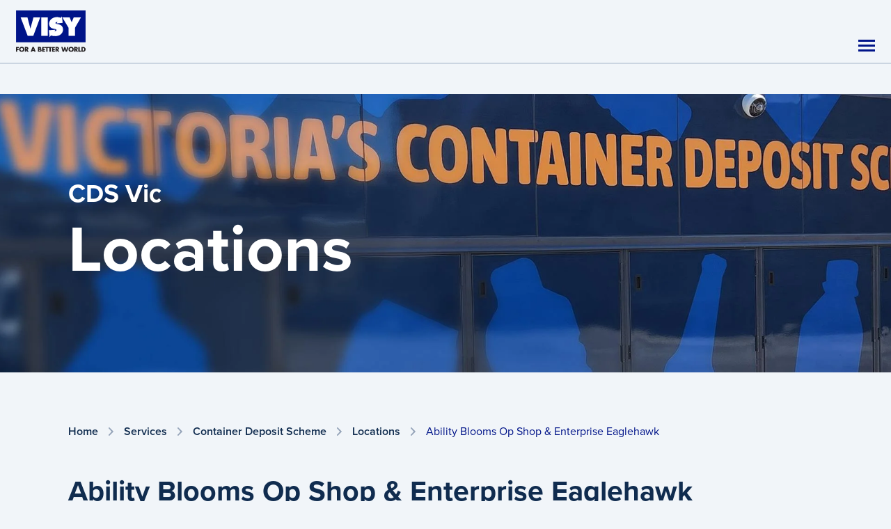

--- FILE ---
content_type: text/css
request_url: https://www.visy.com/themes/custom/visy/assets/css/priority.css
body_size: 9526
content:
@-webkit-keyframes fadeIn{0%{opacity:0}to{opacity:1}}@-webkit-keyframes fadeOut{0%{opacity:1}to{opacity:0}}*,:after,:before{box-sizing:border-box}body{-webkit-text-size-adjust:100%;-webkit-tap-highlight-color:rgba(0,0,0,0);background-color:var(--bs-body-bg);color:var(--bs-body-color);font-family:var(--bs-body-font-family);font-size:var(--bs-body-font-size);font-weight:var(--bs-body-font-weight);line-height:var(--bs-body-line-height);margin:0;text-align:var(--bs-body-text-align)}hr{border:0;border-top:1px solid;color:inherit;margin:1rem 0;opacity:.25}.h1,.h2,.h3,.h4,h1,h2,h3,h4{font-weight:500;line-height:1.2;margin-bottom:.5rem;margin-top:0}.h1,h1{font-size:calc(1.6446rem + 4.7352vw)}@media (min-width:1200px){.h1,h1{font-size:5.196rem}}.h2,h2{font-size:calc(1.5355rem + 3.426vw)}@media (min-width:1200px){.h2,h2{font-size:4.105rem}}.h3,h3{font-size:calc(1.4899rem + 2.8788vw)}@media (min-width:1200px){.h3,h3{font-size:3.649rem}}.h4,h4{font-size:calc(1.3813rem + 1.5756vw)}@media (min-width:1200px){.h4,h4{font-size:2.563rem}}p{margin-top:0}address,p{margin-bottom:1rem}address{font-style:normal;line-height:inherit}ol,ul{padding-left:2rem}dl,ol,ul{margin-bottom:1rem;margin-top:0}ol ol,ol ul,ul ol,ul ul{margin-bottom:0}dt{font-weight:700}blockquote{margin:0 0 1rem}b,strong{font-weight:bolder}.small,small{font-size:.875em}a{color:var(--bs-link-color);text-decoration:underline}a:hover{color:var(--bs-link-hover-color)}a:not([href]):not([class]),a:not([href]):not([class]):hover{color:inherit;text-decoration:none}kbd{background-color:var(--bs-body-color);border-radius:.25rem;color:var(--bs-body-bg);font-family:var(--bs-font-monospace);font-size:1em;font-size:.875em;padding:.1875rem .375rem}kbd kbd{font-size:1em;padding:0}figure{margin:0 0 1rem}img,svg{vertical-align:middle}table{border-collapse:collapse;caption-side:bottom}caption{color:#6c757d;padding-bottom:.5rem;padding-top:.5rem;text-align:left}th{text-align:inherit;text-align:-webkit-match-parent}tbody,td,th,thead,tr{border:0 solid;border-color:inherit}label{display:inline-block}button{border-radius:0}button:focus:not(:focus-visible){outline:0}button,input,select,textarea{font-family:inherit;font-size:inherit;line-height:inherit;margin:0}button,select{text-transform:none}[role=button]{cursor:pointer}select{word-wrap:normal}select:disabled{opacity:1}[list]:not([type=date]):not([type=datetime-local]):not([type=month]):not([type=week]):not([type=time])::-webkit-calendar-picker-indicator{display:none!important}[type=button],[type=submit],button{-webkit-appearance:button}[type=button]:not(:disabled),[type=submit]:not(:disabled),button:not(:disabled){cursor:pointer}::-moz-focus-inner{border-style:none;padding:0}textarea{resize:vertical}fieldset{border:0;margin:0;min-width:0;padding:0}legend{float:left;font-size:calc(1.275rem + .3vw);line-height:inherit;margin-bottom:.5rem;padding:0;width:100%}@media (min-width:1200px){legend{font-size:1.5rem}}legend+*{clear:left}::-webkit-datetime-edit-day-field,::-webkit-datetime-edit-fields-wrapper,::-webkit-datetime-edit-hour-field,::-webkit-datetime-edit-minute,::-webkit-datetime-edit-month-field,::-webkit-datetime-edit-text,::-webkit-datetime-edit-year-field{padding:0}::-webkit-inner-spin-button{height:auto}[type=search]{-webkit-appearance:textfield;outline-offset:-2px}::-webkit-search-decoration{-webkit-appearance:none}::-webkit-color-swatch-wrapper{padding:0}::-webkit-file-upload-button{-webkit-appearance:button;font:inherit}::file-selector-button{-webkit-appearance:button;font:inherit}output{display:inline-block}iframe{border:0}summary{cursor:pointer;display:list-item}[hidden]{display:none!important}.lead{font-size:1.25rem;font-weight:300}.blockquote{font-size:1.25rem;margin-bottom:1rem}.blockquote>:last-child{margin-bottom:0}.row{--bs-gutter-x:1.5rem;--bs-gutter-y:0;display:flex;flex-wrap:wrap;margin-left:calc(var(--bs-gutter-x)*-.5);margin-right:calc(var(--bs-gutter-x)*-.5);margin-top:calc(var(--bs-gutter-y)*-1)}.row>*{flex-shrink:0;margin-top:var(--bs-gutter-y);max-width:100%;padding-left:calc(var(--bs-gutter-x)*.5);padding-right:calc(var(--bs-gutter-x)*.5);width:100%}.col{flex:1 0 0%}.col-3{flex:0 0 auto;width:25%}.col-9{flex:0 0 auto;width:75%}.col-12{flex:0 0 auto;width:100%}.g-0{--bs-gutter-x:0;--bs-gutter-y:0}@media (min-width:768px){.col-md-3{flex:0 0 auto;width:25%}.col-md-4{flex:0 0 auto;width:33.33333333%}.col-md-5{flex:0 0 auto;width:41.66666667%}.col-md-6{flex:0 0 auto;width:50%}.col-md-8{flex:0 0 auto;width:66.66666667%}.col-md-12{flex:0 0 auto;width:100%}.offset-md-1{margin-left:8.33333333%}}@media (min-width:992px){.col-lg-4{flex:0 0 auto;width:33.33333333%}.col-lg-5{flex:0 0 auto;width:41.66666667%}.col-lg-12{flex:0 0 auto;width:100%}.offset-lg-1{margin-left:8.33333333%}}.btn{--bs-btn-padding-x:0.75rem;--bs-btn-padding-y:0.375rem;--bs-btn-font-family: ;--bs-btn-font-size:1rem;--bs-btn-font-weight:400;--bs-btn-line-height:1.5;--bs-btn-color:#212529;--bs-btn-bg:transparent;--bs-btn-border-width:1px;--bs-btn-border-color:transparent;--bs-btn-border-radius:0.375rem;--bs-btn-hover-border-color:transparent;--bs-btn-box-shadow:inset 0 1px 0 hsla(0,0%,100%,.15),0 1px 1px rgba(0,0,0,.075);--bs-btn-disabled-opacity:0.65;--bs-btn-focus-box-shadow:0 0 0 0.25rem rgba(var(--bs-btn-focus-shadow-rgb),.5);background-color:var(--bs-btn-bg);border:var(--bs-btn-border-width) solid var(--bs-btn-border-color);border-radius:var(--bs-btn-border-radius);color:var(--bs-btn-color);cursor:pointer;display:inline-block;font-family:var(--bs-btn-font-family);font-size:var(--bs-btn-font-size);font-weight:var(--bs-btn-font-weight);line-height:var(--bs-btn-line-height);padding:var(--bs-btn-padding-y) var(--bs-btn-padding-x);text-align:center;text-decoration:none;transition:color .15s ease-in-out,background-color .15s ease-in-out,border-color .15s ease-in-out,box-shadow .15s ease-in-out;-webkit-user-select:none;-moz-user-select:none;-ms-user-select:none;user-select:none;vertical-align:middle}@media (prefers-reduced-motion:reduce){.btn{transition:none}}.btn:hover{background-color:var(--bs-btn-hover-bg);border-color:var(--bs-btn-hover-border-color);color:var(--bs-btn-hover-color)}.btn:focus-visible{background-color:var(--bs-btn-hover-bg);border-color:var(--bs-btn-hover-border-color);box-shadow:var(--bs-btn-focus-box-shadow);color:var(--bs-btn-hover-color);outline:0}.btn.active,.btn.show,.btn:first-child:active,:not(.btn-check)+.btn:active{background-color:var(--bs-btn-active-bg);border-color:var(--bs-btn-active-border-color);color:var(--bs-btn-active-color)}.btn.active:focus-visible,.btn.show:focus-visible,.btn:first-child:active:focus-visible,:not(.btn-check)+.btn:active:focus-visible{box-shadow:var(--bs-btn-focus-box-shadow)}.btn.disabled,.btn:disabled,fieldset:disabled .btn{background-color:var(--bs-btn-disabled-bg);border-color:var(--bs-btn-disabled-border-color);color:var(--bs-btn-disabled-color);opacity:var(--bs-btn-disabled-opacity);pointer-events:none}.btn-primary{--bs-btn-color:#fff;--bs-btn-bg:#0d6efd;--bs-btn-border-color:#0d6efd;--bs-btn-hover-color:#fff;--bs-btn-hover-bg:#0b5ed7;--bs-btn-hover-border-color:#0a58ca;--bs-btn-focus-shadow-rgb:49,132,253;--bs-btn-active-color:#fff;--bs-btn-active-bg:#0a58ca;--bs-btn-active-border-color:#0a53be;--bs-btn-active-shadow:inset 0 3px 5px rgba(0,0,0,.125);--bs-btn-disabled-color:#fff;--bs-btn-disabled-bg:#0d6efd;--bs-btn-disabled-border-color:#0d6efd}.btn-secondary{--bs-btn-color:#fff;--bs-btn-bg:#6c757d;--bs-btn-border-color:#6c757d;--bs-btn-hover-color:#fff;--bs-btn-hover-bg:#5c636a;--bs-btn-hover-border-color:#565e64;--bs-btn-focus-shadow-rgb:130,138,145;--bs-btn-active-color:#fff;--bs-btn-active-bg:#565e64;--bs-btn-active-border-color:#51585e;--bs-btn-active-shadow:inset 0 3px 5px rgba(0,0,0,.125);--bs-btn-disabled-color:#fff;--bs-btn-disabled-bg:#6c757d;--bs-btn-disabled-border-color:#6c757d}.btn-link{--bs-btn-font-weight:normal;--bs-btn-color:var(--bs-link-color);--bs-btn-bg:transparent;--bs-btn-border-color:transparent;--bs-btn-hover-color:var(--bs-link-hover-color);--bs-btn-hover-border-color:transparent;--bs-btn-active-color:var(--bs-link-hover-color);--bs-btn-active-border-color:transparent;--bs-btn-disabled-color:#6c757d;--bs-btn-disabled-border-color:transparent;--bs-btn-box-shadow:none;--bs-btn-focus-shadow-rgb:49,132,253;text-decoration:underline}.btn-link:focus-visible{color:var(--bs-btn-color)}.btn-link:hover{color:var(--bs-btn-hover-color)}.nav{--bs-nav-link-padding-x:1rem;--bs-nav-link-padding-y:0.5rem;--bs-nav-link-font-weight: ;--bs-nav-link-color:var(--bs-link-color);--bs-nav-link-hover-color:var(--bs-link-hover-color);--bs-nav-link-disabled-color:#6c757d;display:flex;flex-wrap:wrap;list-style:none;margin-bottom:0;padding-left:0}.nav-link{color:var(--bs-nav-link-color);display:block;font-size:var(--bs-nav-link-font-size);font-weight:var(--bs-nav-link-font-weight);padding:var(--bs-nav-link-padding-y) var(--bs-nav-link-padding-x);text-decoration:none;transition:color .15s ease-in-out,background-color .15s ease-in-out,border-color .15s ease-in-out}@media (prefers-reduced-motion:reduce){.nav-link{transition:none}}.nav-link:focus,.nav-link:hover{color:var(--bs-nav-link-hover-color)}.nav-link.disabled{color:var(--bs-nav-link-disabled-color);cursor:default;pointer-events:none}.nav-tabs{--bs-nav-tabs-border-width:1px;--bs-nav-tabs-border-color:#dee2e6;--bs-nav-tabs-border-radius:0.375rem;--bs-nav-tabs-link-hover-border-color:#e9ecef #e9ecef #dee2e6;--bs-nav-tabs-link-active-color:#495057;--bs-nav-tabs-link-active-bg:#fff;--bs-nav-tabs-link-active-border-color:#dee2e6 #dee2e6 #fff;border-bottom:var(--bs-nav-tabs-border-width) solid var(--bs-nav-tabs-border-color)}.nav-tabs .nav-link{background:none;border:var(--bs-nav-tabs-border-width) solid transparent;border-top-left-radius:var(--bs-nav-tabs-border-radius);border-top-right-radius:var(--bs-nav-tabs-border-radius);margin-bottom:calc(var(--bs-nav-tabs-border-width)*-1)}.nav-tabs .nav-link:focus,.nav-tabs .nav-link:hover{border-color:var(--bs-nav-tabs-link-hover-border-color);isolation:isolate}.nav-tabs .nav-link.disabled,.nav-tabs .nav-link:disabled{background-color:transparent;border-color:transparent;color:var(--bs-nav-link-disabled-color)}.nav-tabs .nav-item.show .nav-link,.nav-tabs .nav-link.active{background-color:var(--bs-nav-tabs-link-active-bg);border-color:var(--bs-nav-tabs-link-active-border-color);color:var(--bs-nav-tabs-link-active-color)}.navbar{--bs-navbar-padding-x:0;--bs-navbar-padding-y:0.5rem;--bs-navbar-color:rgba(0,0,0,.55);--bs-navbar-hover-color:rgba(0,0,0,.7);--bs-navbar-disabled-color:rgba(0,0,0,.3);--bs-navbar-active-color:rgba(0,0,0,.9);--bs-navbar-brand-padding-y:0.3125rem;--bs-navbar-brand-margin-end:1rem;--bs-navbar-brand-font-size:1.25rem;--bs-navbar-brand-color:rgba(0,0,0,.9);--bs-navbar-brand-hover-color:rgba(0,0,0,.9);--bs-navbar-nav-link-padding-x:0.5rem;--bs-navbar-toggler-padding-y:0.25rem;--bs-navbar-toggler-padding-x:0.75rem;--bs-navbar-toggler-font-size:1.25rem;--bs-navbar-toggler-icon-bg:url("data:image/svg+xml;charset=utf-8,%3Csvg xmlns='http://www.w3.org/2000/svg' viewBox='0 0 30 30'%3E%3Cpath stroke='rgba(0, 0, 0, 0.55)' stroke-linecap='round' stroke-miterlimit='10' stroke-width='2' d='M4 7h22M4 15h22M4 23h22'/%3E%3C/svg%3E");--bs-navbar-toggler-border-color:rgba(0,0,0,.1);--bs-navbar-toggler-border-radius:0.375rem;--bs-navbar-toggler-focus-width:0.25rem;--bs-navbar-toggler-transition:box-shadow 0.15s ease-in-out;flex-wrap:wrap;padding:var(--bs-navbar-padding-y) var(--bs-navbar-padding-x);position:relative}.navbar,.navbar>.container,.navbar>.container-fluid{align-items:center;display:flex;justify-content:space-between}.navbar>.container,.navbar>.container-fluid{flex-wrap:inherit}.navbar-brand{color:var(--bs-navbar-brand-color);font-size:var(--bs-navbar-brand-font-size);margin-right:var(--bs-navbar-brand-margin-end);padding-bottom:var(--bs-navbar-brand-padding-y);padding-top:var(--bs-navbar-brand-padding-y);text-decoration:none;white-space:nowrap}.navbar-brand:focus,.navbar-brand:hover{color:var(--bs-navbar-brand-hover-color)}.navbar-nav{--bs-nav-link-padding-x:0;--bs-nav-link-padding-y:0.5rem;--bs-nav-link-font-weight: ;--bs-nav-link-color:var(--bs-navbar-color);--bs-nav-link-hover-color:var(--bs-navbar-hover-color);--bs-nav-link-disabled-color:var(--bs-navbar-disabled-color);display:flex;flex-direction:column;list-style:none;margin-bottom:0;padding-left:0}.navbar-nav .nav-link.active,.navbar-nav .show>.nav-link{color:var(--bs-navbar-active-color)}.navbar-collapse{align-items:center;flex-basis:100%;flex-grow:1}.navbar-toggler{background-color:transparent;border:var(--bs-border-width) solid var(--bs-navbar-toggler-border-color);border-radius:var(--bs-navbar-toggler-border-radius);color:var(--bs-navbar-color);font-size:var(--bs-navbar-toggler-font-size);line-height:1;padding:var(--bs-navbar-toggler-padding-y) var(--bs-navbar-toggler-padding-x);transition:var(--bs-navbar-toggler-transition)}@media (prefers-reduced-motion:reduce){.navbar-toggler{transition:none}}.navbar-toggler:hover{text-decoration:none}.navbar-toggler:focus{box-shadow:0 0 0 var(--bs-navbar-toggler-focus-width);outline:0;text-decoration:none}.navbar-toggler-icon{background-image:var(--bs-navbar-toggler-icon-bg);background-position:50%;background-repeat:no-repeat;background-size:100%;display:inline-block;height:1.5em;vertical-align:middle;width:1.5em}@media (min-width:768px){.navbar-expand-md{flex-wrap:nowrap;justify-content:flex-start}.navbar-expand-md .navbar-nav{flex-direction:row}.navbar-expand-md .navbar-nav .nav-link{padding-left:var(--bs-navbar-nav-link-padding-x);padding-right:var(--bs-navbar-nav-link-padding-x)}.navbar-expand-md .navbar-collapse{display:flex!important;flex-basis:auto}.navbar-expand-md .navbar-toggler{display:none}}@media (min-width:1400px){.navbar-expand-xxl{flex-wrap:nowrap;justify-content:flex-start}.navbar-expand-xxl .navbar-nav{flex-direction:row}.navbar-expand-xxl .navbar-nav .nav-link{padding-left:var(--bs-navbar-nav-link-padding-x);padding-right:var(--bs-navbar-nav-link-padding-x)}.navbar-expand-xxl .navbar-collapse{display:flex!important;flex-basis:auto}.navbar-expand-xxl .navbar-toggler{display:none}}.navbar-dark{--bs-navbar-color:#fff;--bs-navbar-hover-color:#fff;--bs-navbar-disabled-color:hsla(0,0%,100%,.25);--bs-navbar-active-color:#fff;--bs-navbar-brand-color:#fff;--bs-navbar-brand-hover-color:#fff;--bs-navbar-toggler-border-color:hsla(0,0%,100%,.1);--bs-navbar-toggler-icon-bg:url("data:image/svg+xml;charset=utf-8,%3Csvg xmlns='http://www.w3.org/2000/svg' viewBox='0 0 30 30'%3E%3Cpath stroke='rgba(255, 255, 255, 0.55)' stroke-linecap='round' stroke-miterlimit='10' stroke-width='2' d='M4 7h22M4 15h22M4 23h22'/%3E%3C/svg%3E")}.visually-hidden,.visually-hidden-focusable:not(:focus):not(:focus-within){clip:rect(0,0,0,0)!important;border:0!important;height:1px!important;margin:-1px!important;overflow:hidden!important;padding:0!important;position:absolute!important;white-space:nowrap!important;width:1px!important}@keyframes fadeIn{0%{opacity:0}to{opacity:1}}@keyframes fadeOut{0%{opacity:1}to{opacity:0}}a{color:#102c4f}a:focus,a:hover{border-radius:4px;color:#001489;text-decoration:underline}a:focus,a:focus-visible{box-shadow:0 0 4px 3px rgba(0,87,255,.8);outline:transparent;outline-style:none!important}.dark-bg a:focus,.dark-bg a:hover{border-radius:4px;text-decoration:underline}.dark-bg a:focus,.dark-bg a:focus-visible{box-shadow:0 0 4px 3px #fff;outline:transparent;outline-style:none!important}@font-face{font-display:swap;font-family:Ogilvy Sans;font-style:normal;font-weight:300;src:url(https://s3-ap-southeast-2.amazonaws.com/ogilvy.com.au-assets/fonts/OgilvySans-Light.eot);src:url(https://s3-ap-southeast-2.amazonaws.com/ogilvy.com.au-assets/fonts/OgilvySans-Light.eot?#iefix) format("embedded-opentype"),url(https://s3-ap-southeast-2.amazonaws.com/ogilvy.com.au-assets/fonts/OgilvySans-Light.woff2) format("woff2"),url(https://s3-ap-southeast-2.amazonaws.com/ogilvy.com.au-assets/fonts/OgilvySans-Light.woff) format("woff"),url(https://s3-ap-southeast-2.amazonaws.com/ogilvy.com.au-assets/fonts/OgilvySans-Light.ttf) format("truetype"),url(https://s3-ap-southeast-2.amazonaws.com/ogilvy.com.au-assets/fonts/OgilvySans-Light.svg#OgilvySans-Light) format("svg")}@font-face{font-display:swap;font-family:Ogilvy Sans;font-style:normal;font-weight:400;src:url(https://s3-ap-southeast-2.amazonaws.com/ogilvy.com.au-assets/fonts/OgilvySans-Regular.eot);src:url(https://s3-ap-southeast-2.amazonaws.com/ogilvy.com.au-assets/fonts/OgilvySans-Regular.eot?#iefix) format("embedded-opentype"),url(https://s3-ap-southeast-2.amazonaws.com/ogilvy.com.au-assets/fonts/OgilvySans-Regular.woff2) format("woff2"),url(https://s3-ap-southeast-2.amazonaws.com/ogilvy.com.au-assets/fonts/OgilvySans-Regular.woff) format("woff"),url(https://s3-ap-southeast-2.amazonaws.com/ogilvy.com.au-assets/fonts/OgilvySans-Regular.ttf) format("truetype"),url(https://s3-ap-southeast-2.amazonaws.com/ogilvy.com.au-assets/fonts/OgilvySans-Regular.svg#OgilvySans-Regular) format("svg")}@font-face{font-display:swap;font-family:Ogilvy Sans;font-style:normal;font-weight:700;src:url(https://s3-ap-southeast-2.amazonaws.com/ogilvy.com.au-assets/fonts/OgilvySans-Bold.eot);src:url(https://s3-ap-southeast-2.amazonaws.com/ogilvy.com.au-assets/fonts/OgilvySans-Bold.eot?#iefix) format("embedded-opentype"),url(https://s3-ap-southeast-2.amazonaws.com/ogilvy.com.au-assets/fonts/OgilvySans-Bold.woff2) format("woff2"),url(https://s3-ap-southeast-2.amazonaws.com/ogilvy.com.au-assets/fonts/OgilvySans-Bold.woff) format("woff"),url(https://s3-ap-southeast-2.amazonaws.com/ogilvy.com.au-assets/fonts/OgilvySans-Bold.ttf) format("truetype"),url(https://s3-ap-southeast-2.amazonaws.com/ogilvy.com.au-assets/fonts/OgilvySans-Bold.svg#OgilvySans-Bold) format("svg")}@font-face{font-display:swap;font-family:Ogilvy Sans;font-style:italic;font-weight:300;src:url(https://s3-ap-southeast-2.amazonaws.com/ogilvy.com.au-assets/fonts/OgilvySans-LightItalic.eot);src:url(https://s3-ap-southeast-2.amazonaws.com/ogilvy.com.au-assets/fonts/OgilvySans-LightItalic.eot?#iefix) format("embedded-opentype"),url(https://s3-ap-southeast-2.amazonaws.com/ogilvy.com.au-assets/fonts/OgilvySans-LightItalic.woff2) format("woff2"),url(https://s3-ap-southeast-2.amazonaws.com/ogilvy.com.au-assets/fonts/OgilvySans-LightItalic.woff) format("woff"),url(https://s3-ap-southeast-2.amazonaws.com/ogilvy.com.au-assets/fonts/OgilvySans-LightItalic.ttf) format("truetype"),url(https://s3-ap-southeast-2.amazonaws.com/ogilvy.com.au-assets/fonts/OgilvySans-LightItalic.svg#OgilvySans-LightItalic) format("svg")}@font-face{font-display:swap;font-family:Ogilvy Sans;font-style:italic;font-weight:400;src:url(https://s3-ap-southeast-2.amazonaws.com/ogilvy.com.au-assets/fonts/OgilvySans-RegularItalic.eot);src:url(https://s3-ap-southeast-2.amazonaws.com/ogilvy.com.au-assets/fonts/OgilvySans-RegularItalic.eot?#iefix) format("embedded-opentype"),url(https://s3-ap-southeast-2.amazonaws.com/ogilvy.com.au-assets/fonts/OgilvySans-RegularItalic.woff2) format("woff2"),url(https://s3-ap-southeast-2.amazonaws.com/ogilvy.com.au-assets/fonts/OgilvySans-RegularItalic.woff) format("woff"),url(https://s3-ap-southeast-2.amazonaws.com/ogilvy.com.au-assets/fonts/OgilvySans-RegularItalic.ttf) format("truetype"),url(https://s3-ap-southeast-2.amazonaws.com/ogilvy.com.au-assets/fonts/OgilvySans-RegularItalic.svg#OgilvySans-RegularItalic) format("svg")}@font-face{font-display:swap;font-family:Ogilvy Sans;font-style:italic;font-weight:700;src:url(https://s3-ap-southeast-2.amazonaws.com/ogilvy.com.au-assets/fonts/OgilvySans-BoldItalic.eot);src:url(https://s3-ap-southeast-2.amazonaws.com/ogilvy.com.au-assets/fonts/OgilvySans-BoldItalic.eot?#iefix) format("embedded-opentype"),url(https://s3-ap-southeast-2.amazonaws.com/ogilvy.com.au-assets/fonts/OgilvySans-BoldItalic.woff2) format("woff2"),url(https://s3-ap-southeast-2.amazonaws.com/ogilvy.com.au-assets/fonts/OgilvySans-BoldItalic.woff) format("woff"),url(https://s3-ap-southeast-2.amazonaws.com/ogilvy.com.au-assets/fonts/OgilvySans-BoldItalic.ttf) format("truetype"),url(https://s3-ap-southeast-2.amazonaws.com/ogilvy.com.au-assets/fonts/OgilvySans-BoldItalic.svg#OgilvySans-BoldItalic) format("svg")}@font-face{font-display:auto;font-family:proxima-nova;font-stretch:normal;font-style:normal;font-weight:900;src:url(https://use.typekit.net/af/e3ed45/00000000000000007735e602/30/l?subset_id=2&fvd=n9&v=3) format("woff2"),url(https://use.typekit.net/af/e3ed45/00000000000000007735e602/30/d?subset_id=2&fvd=n9&v=3) format("woff"),url(https://use.typekit.net/af/e3ed45/00000000000000007735e602/30/a?subset_id=2&fvd=n9&v=3) format("opentype")}@font-face{font-display:auto;font-family:proxima-nova;font-stretch:normal;font-style:italic;font-weight:900;src:url(https://use.typekit.net/af/d83550/00000000000000007735e60a/30/l?subset_id=2&fvd=i9&v=3) format("woff2"),url(https://use.typekit.net/af/d83550/00000000000000007735e60a/30/d?subset_id=2&fvd=i9&v=3) format("woff"),url(https://use.typekit.net/af/d83550/00000000000000007735e60a/30/a?subset_id=2&fvd=i9&v=3) format("opentype")}@font-face{font-display:swap;font-family:proxima-nova;font-stretch:normal;font-style:normal;font-weight:700;src:url(https://use.typekit.net/af/2555e1/00000000000000007735e603/30/l?primer=7cdcb44be4a7db8877ffa5c0007b8dd865b3bbc383831fe2ea177f62257a9191&fvd=n7&v=3) format("woff2"),url(https://use.typekit.net/af/2555e1/00000000000000007735e603/30/d?primer=7cdcb44be4a7db8877ffa5c0007b8dd865b3bbc383831fe2ea177f62257a9191&fvd=n7&v=3) format("woff"),url(https://use.typekit.net/af/2555e1/00000000000000007735e603/30/a?primer=7cdcb44be4a7db8877ffa5c0007b8dd865b3bbc383831fe2ea177f62257a9191&fvd=n7&v=3) format("opentype")}@font-face{font-display:swap;font-family:proxima-nova;font-stretch:normal;font-style:italic;font-weight:700;src:url(https://use.typekit.net/af/4de20a/00000000000000007735e604/30/l?subset_id=2&fvd=i7&v=3) format("woff2"),url(https://use.typekit.net/af/4de20a/00000000000000007735e604/30/d?subset_id=2&fvd=i7&v=3) format("woff"),url(https://use.typekit.net/af/4de20a/00000000000000007735e604/30/a?subset_id=2&fvd=i7&v=3) format("opentype")}@font-face{font-display:swap;font-family:proxima-nova;font-stretch:normal;font-style:normal;font-weight:600;src:url(https://use.typekit.net/af/78aca8/00000000000000007735e60d/30/l?primer=7cdcb44be4a7db8877ffa5c0007b8dd865b3bbc383831fe2ea177f62257a9191&fvd=n6&v=3) format("woff2"),url(https://use.typekit.net/af/78aca8/00000000000000007735e60d/30/d?primer=7cdcb44be4a7db8877ffa5c0007b8dd865b3bbc383831fe2ea177f62257a9191&fvd=n6&v=3) format("woff"),url(https://use.typekit.net/af/78aca8/00000000000000007735e60d/30/a?primer=7cdcb44be4a7db8877ffa5c0007b8dd865b3bbc383831fe2ea177f62257a9191&fvd=n6&v=3) format("opentype")}@font-face{font-display:swap;font-family:proxima-nova;font-stretch:normal;font-style:italic;font-weight:600;src:url(https://use.typekit.net/af/144da4/00000000000000007735e619/30/l?subset_id=2&fvd=i6&v=3) format("woff2"),url(https://use.typekit.net/af/144da4/00000000000000007735e619/30/d?subset_id=2&fvd=i6&v=3) format("woff"),url(https://use.typekit.net/af/144da4/00000000000000007735e619/30/a?subset_id=2&fvd=i6&v=3) format("opentype")}@font-face{font-display:swap;font-family:proxima-nova;font-stretch:normal;font-style:normal;font-weight:400;src:url(https://use.typekit.net/af/efe4a5/00000000000000007735e609/30/l?primer=7cdcb44be4a7db8877ffa5c0007b8dd865b3bbc383831fe2ea177f62257a9191&fvd=n4&v=3) format("woff2"),url(https://use.typekit.net/af/efe4a5/00000000000000007735e609/30/d?primer=7cdcb44be4a7db8877ffa5c0007b8dd865b3bbc383831fe2ea177f62257a9191&fvd=n4&v=3) format("woff"),url(https://use.typekit.net/af/efe4a5/00000000000000007735e609/30/a?primer=7cdcb44be4a7db8877ffa5c0007b8dd865b3bbc383831fe2ea177f62257a9191&fvd=n4&v=3) format("opentype")}@font-face{font-display:swap;font-family:proxima-nova;font-stretch:normal;font-style:italic;font-weight:400;src:url(https://use.typekit.net/af/3322cc/00000000000000007735e616/30/l?primer=7cdcb44be4a7db8877ffa5c0007b8dd865b3bbc383831fe2ea177f62257a9191&fvd=i4&v=3) format("woff2"),url(https://use.typekit.net/af/3322cc/00000000000000007735e616/30/d?primer=7cdcb44be4a7db8877ffa5c0007b8dd865b3bbc383831fe2ea177f62257a9191&fvd=i4&v=3) format("woff"),url(https://use.typekit.net/af/3322cc/00000000000000007735e616/30/a?primer=7cdcb44be4a7db8877ffa5c0007b8dd865b3bbc383831fe2ea177f62257a9191&fvd=i4&v=3) format("opentype")}html{font-size:62.5%;scroll-margin-top:100px}body{-webkit-font-smoothing:antialiased;-moz-osx-font-smoothing:grayscale;color:#102c4f;font-family:proxima-nova,sans-serif;font-size:1.8rem;font-weight:400;line-height:2.19rem}.h3,h3{font-size:3.649rem;line-height:1.216771}@media (max-width:767.98px){.h3,h3{font-size:3.649rem}}.h4,h4{font-size:2.563rem;line-height:1.217323}@media (max-width:767.98px){.h4,h4{font-size:2.563rem}}.small{font-size:1.6rem;line-height:1.95rem}.btn{font-weight:700}.sr-only:not(.skip-to-main){clip:rect(0,0,0,0);border:0;height:1px;overflow:hidden;padding:0;position:absolute;white-space:nowrap;width:1px}div>*{vertical-align:middle}.container,.container-fluid{--bs-gutter-x:1.5rem;--bs-gutter-y:0;margin-left:auto;margin-right:auto;padding-left:calc(var(--bs-gutter-x)*.5);padding-right:calc(var(--bs-gutter-x)*.5);width:100%}@media (min-width:576px){.container{max-width:540px}}@media (min-width:768px){.container{max-width:720px}}@media (min-width:992px){.container{max-width:960px}}@media (min-width:1200px){.container{max-width:1140px}}@media (min-width:1400px){.container{max-width:1320px}}.container-fluid .col-md-12{padding:0}article p{margin-bottom:1.8rem}@media (max-width:767.98px){ol.breadcrumb{display:none}}.row-divider{position:relative}.row-divider:after{background-color:#e2e8f0;bottom:0;content:"";display:block;height:2px;left:-40px;position:absolute;width:calc(100% + 80px)}@media (max-width:1199.98px){.row-divider:after{left:-20px;width:calc(100% + 40px)}}@media (max-width:991.98px){.row-divider:after{left:0;width:100%}}body{background-color:#f1f5f9}.pt-1{padding-top:15px!important}@media (max-width:991px){.pt-1{padding-top:10px!important}}.pb-1{padding-bottom:15px!important}@media (max-width:991px){.pb-1{padding-bottom:10px!important}}.bs-2 .block:not(:last-child){padding-bottom:30px!important}@media (max-width:991px){.bs-2 .block:not(:last-child){padding-bottom:20px!important}}.pt-3{padding-top:45px!important}@media (max-width:991px){.pt-3{padding-top:30px!important}}.pb-3{padding-bottom:45px!important}@media (max-width:991px){.pb-3{padding-bottom:30px!important}}.pb-4{padding-bottom:60px!important}@media (max-width:991px){.pb-4{padding-bottom:40px!important}}.pt-5{padding-top:75px!important}@media (max-width:991px){.pt-5{padding-top:50px!important}}.pb-5{padding-bottom:75px!important}@media (max-width:991px){.pb-5{padding-bottom:50px!important}}@media (min-width:1200px){.container{max-width:1100px}}@media (min-width:1400px){.container{max-width:1100px}}.container-fluid{max-width:100%}#main-content{background-color:#f1f5f9;opacity:1}.footer{opacity:0}@media (max-width:575px){article .container{max-width:93.75%}}.btn{font-size:1.6rem;letter-spacing:1px}.btn-primary-small{font-size:1.422rem;line-height:1.732rem;padding:11.5px 24px!important}a.btn,a.btn-link,input.button{background-color:transparent;border:2px solid #94a3b8;border-radius:4px;color:#102c4f;padding:1rem 1.5rem;text-decoration:none;text-transform:uppercase}a.btn-link:focus,a.btn-link:focus-visible,a.btn-link:hover,a.btn:focus,a.btn:focus-visible,a.btn:hover,input.button:focus,input.button:focus-visible,input.button:hover{background-color:#001489;color:#fff;transition:all .2s ease}a.btn-link.btn-primary,a.btn-link[type=submit],a.btn.btn-primary,a.btn[type=submit],input.button.btn-primary,input.button[type=submit]{word-break:break-word}a.btn-link.btn-primary:hover,a.btn-link[type=submit]:hover,a.btn.btn-primary:hover,a.btn[type=submit]:hover,input.button.btn-primary:hover,input.button[type=submit]:hover{border-color:#ff3636;text-decoration:none}a.btn-link.btn-secondary,a.btn.btn-secondary,input.button.btn-secondary{border:1px solid #000;word-break:break-word}a.btn-link.btn-secondary:hover,a.btn.btn-secondary:hover,input.button.btn-secondary:hover{background-color:#000;text-decoration:none}a.btn-link.btn-primary,a.btn.btn-primary,input.button.btn-primary{background-position:right 15px center;background-repeat:no-repeat;background-size:15px auto;word-break:break-word}a.btn-link.btn-primary:hover,a.btn.btn-primary:hover,input.button.btn-primary:hover{border-color:#001489;text-decoration:none}button.link{background-color:#fff;border:1px solid #000;margin:.25rem;padding:.2rem 1rem}.dark-bg a.btn,.dark-bg a.btn-link,.dark-bg input.button{background-color:transparent;color:#fff}.dark-bg a.btn-primary{color:#fff}.dark-bg a.btn-primary:focus,.dark-bg a.btn-primary:hover{background-color:#fff;color:#001489!important}.dark-bg a.btn.btn-secondary{border:1px solid #fff;color:#fff}.dark-bg a.btn.btn-secondary:hover{background-color:#fff;color:#000!important;text-decoration:none}header .alert .btn-close{background-image:url(../images/accelerator/visy-icon-close.svg);opacity:1;padding:1.05rem 1rem}header .alert .btn-close:focus,header .alert .btn-close:hover{border-radius:4px;box-shadow:0 0 4px 3px #fff;opacity:1}@media (max-width:1399.98px){header .alert .btn-close{right:10px;top:0}}.dark-bg a.btn:focus,.dark-bg a.btn:focus-visible{text-decoration:none!important}#mainNav.navbar{background-color:#f1f5f9;height:125px;overflow-x:clip;padding-left:15px;padding-right:15px}@media (min-width:1400px){#mainNav.navbar:before{background-color:#cbd5e1;content:"";height:2px;left:0;position:absolute;top:125px;width:100%;z-index:3}}@media (max-width:1399.98px){#mainNav.navbar{height:90px}#mainNav.navbar:before{background-color:#cbd5e1;content:"";height:2px;left:0;position:absolute;top:90px;width:100%;z-index:3}}#mainNav.navbar>.container-fluid{position:relative}#mainNav .navbar-brand:focus,#mainNav .navbar-brand:focus-visible{outline:transparent}#mainNav .navbar-brand:focus img,#mainNav .navbar-brand:focus-visible img{box-shadow:0 0 4px 3px rgba(0,87,255,.8);outline:transparent}#mainNav .navbar-brand img{height:76px;width:128px}@media (max-width:1399.98px){#mainNav .navbar-brand img{height:59px;width:100px}}#mainNav .menu{display:flex;height:100%;list-style:none;margin-top:65px;padding-left:0}#mainNav .menu>.menu-item{margin-left:40px}@media (max-width:1420px){#mainNav .menu>.menu-item{margin-left:20px}}#mainNav .menu>.menu-item a{color:#102c4f;font-size:1.6rem;font-weight:600;padding:10px;text-decoration:none}#mainNav .menu>.menu-item a:focus,#mainNav .menu>.menu-item a:hover{background-color:#cbd5e1;border-radius:4px;color:#001489;text-decoration:none}#mainNav .menu>.menu-item a:focus,#mainNav .menu>.menu-item a:focus-visible{box-shadow:0 0 4px 3px rgba(0,87,255,.8);outline:transparent}#mainNav .visy-cta--phone{position:absolute;right:8px;top:25px;z-index:1}@media (max-width:1399.98px){#mainNav .visy-cta--phone{right:5px;top:0;z-index:0}}#mainNav .visy-cta--phone li,#mainNav .visy-cta--phone ul{list-style:none;padding-left:0}#mainNav .visy-cta--phone .nav-link:focus,#mainNav .visy-cta--phone .nav-link:focus-visible{border-radius:4px;box-shadow:0 0 4px 3px rgba(0,87,255,.8);outline:transparent}#mainNav .visy-cta--phone .nav-link .button-block{border:none;color:#102c4f;font-size:1.6rem;font-weight:600;padding:0}#mainNav .visy-cta--phone .nav-link .button-block:hover{background:transparent;text-decoration:underline}#mainNav .navbar-nav__right{height:125px;margin-left:auto;position:relative}@media (max-width:1399.98px){#mainNav .navbar-nav__right{height:0}}#mainNav .navbar-nav__right .visy-cta--shop{margin-left:32px;margin-top:70px}#mainNav .navbar-nav__right .visy-cta--shop li,#mainNav .navbar-nav__right .visy-cta--shop ul{list-style-type:none;padding-left:0}#mainNav .navbar-nav__right .visy-cta--shop .nav-link:focus,#mainNav .navbar-nav__right .visy-cta--shop .nav-link:focus-visible{outline:transparent}#mainNav .navbar-nav__right .visy-cta--shop .nav-link:focus .btn.button-block,#mainNav .navbar-nav__right .visy-cta--shop .nav-link:focus-visible .btn.button-block{border-radius:4px;box-shadow:0 0 4px 3px rgba(0,87,255,.8)}#mainNav .navbar-nav__right .visy-cta--shop .btn.button-block{background:#001489;border-radius:4px;color:#fff;font-size:1.422rem;font-weight:700;letter-spacing:1px;line-height:1.7rem;padding:11px 24px 10px}#mainNav .navbar-nav__right .visy-cta--shop .btn.button-block:hover{background:#1d4ed8}#mainNav .navbar-nav__right .block--search-bar{margin-top:70px}#mainNav .navbar-nav__right .block--search-bar ul{padding-left:0}#mainNav .navbar-nav__right .block--search-bar ul li{list-style:none}#mainNav .navbar-nav__right .block--search-bar .nav-search-icon__wrapper{display:none}#mainNav .navbar-nav__right .block--search-bar .nav-search-form__wrapper{position:relative}#mainNav .navbar-nav__right .block--search-bar .nav-search-form__wrapper .form-text{background-color:transparent;background-image:none;border:2px solid #cbd5e1;border-radius:4px;color:#cbd5e1;font-size:1.6rem;height:40px;margin-top:0;min-height:auto;padding:10px 60px 10px 16px;width:200px}#mainNav .navbar-nav__right .block--search-bar .nav-search-form__wrapper .form-text::-webkit-input-placeholder{color:#cbd5e1;opacity:1}#mainNav .navbar-nav__right .block--search-bar .nav-search-form__wrapper .form-text::-moz-placeholder{color:#cbd5e1;opacity:1}#mainNav .navbar-nav__right .block--search-bar .nav-search-form__wrapper .form-text::-ms-input-placeholder{color:#cbd5e1;opacity:1}#mainNav .navbar-nav__right .block--search-bar .nav-search-form__wrapper .form-text::placeholder{color:#cbd5e1;opacity:1}#mainNav .navbar-nav__right .block--search-bar .nav-search-form__wrapper .form-text:focus,#mainNav .navbar-nav__right .block--search-bar .nav-search-form__wrapper .form-text:focus-visible{box-shadow:0 0 4px 3px rgba(0,87,255,.8);outline:transparent}#mainNav .navbar-nav__right .block--search-bar .nav-search-form__wrapper .js-form-wrapper{padding:0}#mainNav .navbar-nav__right .block--search-bar .nav-search-form__wrapper .js-form-wrapper .js-form-submit{background-color:transparent;background-image:url(../images/accelerator/search.svg);background-position:50%;background-repeat:no-repeat;background-size:18px;border:none;color:transparent;height:100%;padding:0;position:absolute;right:0;top:0;width:50px}#mainNav .navbar-nav__right .block--search-bar .nav-search-form__wrapper .js-form-wrapper .js-form-submit:focus,#mainNav .navbar-nav__right .block--search-bar .nav-search-form__wrapper .js-form-wrapper .js-form-submit:focus-visible{box-shadow:0 0 4px 3px rgba(0,87,255,.8);outline:transparent}#mainNav .navbar-nav .nav-link{text-transform:uppercase}#mainNav .navbar-nav .block--buttonblock .nav-link{padding:0;text-transform:none}#mainNav .navbar-nav .nav-item.active>a{border-bottom:6px solid #fff;text-decoration:none;transition:none}@media (max-width:1399.98px){#mainNav .navbar-nav .nav-item.active>a{border-bottom:none;text-decoration:underline;text-decoration-thickness:3px;text-underline-offset:6px}}#mainNav .menu-level-0>.menu-item:before{background:#f1f5f9;content:"";display:block;height:70px;left:-15px;position:absolute;top:56px;width:100vw;z-index:-1}#mainNav .menu-level-0>.menu-item .menu-dropdown-0{height:0;left:-15px;opacity:0;pointer-events:none;position:absolute;top:126px;transition:all .3s;transition-delay:0s;width:100vw;z-index:-2}#mainNav .menu-level-0>.menu-item.menu-item--active-trail .menu-dropdown-0.has-child{background-color:#f1f5f9;border-bottom:2px solid #cbd5e1;height:70px;opacity:1;pointer-events:all;top:126px;transition:all .3s;transition-delay:.2s;z-index:1}@media (max-width:1399.98px){#mainNav .menu-level-0>.menu-item.menu-item--active-trail .menu-dropdown-0.has-child{background-color:transparent;border-bottom:2px solid transparent}}#mainNav .menu-level-0>.menu-item.menu-item--active-trail .menu.menu-level-1{display:flex;margin-top:26px}#mainNav .menu-level-0>.menu-item.menu-item--active-trail .menu.menu-level-1>.menu-item{margin-left:0}#mainNav .menu-level-0>.menu-item.menu-item--active-trail .menu.menu-level-1>.menu-item:first-child{margin-left:12px}#mainNav .menu-level-0>.menu-item.menu-item--active-trail .menu.menu-level-1>.menu-item:not(.menu-item--active-trail){margin-left:35px}#mainNav .menu-level-0>.menu-item.menu-item--active-trail .menu.menu-level-1>.menu-item:not(.menu-item--active-trail):first-child{margin-left:12px}#mainNav .menu-level-0>.menu-item.menu-item--active-trail .menu.menu-level-1>.menu-item:not(.menu-item--active-trail).secondary-open-menu-level-2-siblings{margin-left:0}#mainNav .menu-level-0>.menu-item.menu-item--active-trail .menu.menu-level-1>.menu-item:not(.menu-item--active-trail).secondary-open-menu-level-2-siblings:first-child{margin-left:12px}#mainNav .menu-level-0>.menu-item.menu-item--active-trail .menu.menu-level-1 .menu-dropdown-1{display:none}@media (max-width:1399.98px){#mainNav .menu-level-0>.menu-item.menu-item--active-trail .menu.menu-level-1 .menu-dropdown-1{display:block}}@media (min-width:1400px){#mainNav .menu-level-0>.menu-item.active>a,#mainNav .menu-level-0>.menu-item.menu-item--active-trail>a{background-color:#cbd5e1;border-radius:4px;color:#001489;text-decoration:none}}#mainNav .menu-level-0>.menu-item.menu-item--expanded .menu.menu-level-1 .menu-item.menu-item--active-trail{margin-left:35px}#mainNav .menu-level-0:has(.menu-item--active-trail)>.menu-item .menu-dropdown-0{transition-delay:.2s}@media (min-width:1400px){#mainNav .menu-level-0>.menu-item .menu-level-1>.menu-item--active-trail:not(.has-child)>a{background-color:#cbd5e1;border-radius:4px;color:#001489;text-decoration:none}#mainNav .menu-level-0>.menu-item .menu-level-1 .secondary-open-menu-level-2-siblings{visibility:hidden;width:0}#mainNav .menu-level-0>.menu-item .menu-level-1>.menu-item--active-trail.has-child{margin-left:12px}#mainNav .menu-level-0>.menu-item .menu-level-1>.menu-item--active-trail.has-child>a{color:#001489;text-decoration:none}#mainNav .menu-level-0>.menu-item .menu-level-1>.menu-item--active-trail.has-child>.menu-dropdown-1{display:inline-flex;margin-left:10px;margin-top:-65px;pointer-events:none;position:relative}#mainNav .menu-level-0>.menu-item .menu-level-1>.menu-item--active-trail.has-child>.menu-dropdown-1 a{pointer-events:auto}#mainNav .menu-level-0>.menu-item .menu-level-1>.menu-item--active-trail.has-child>.menu-dropdown-1:before{background-color:#cbd5e1;bottom:-8px;content:"";display:block;height:40px;left:0;position:absolute;width:2px}#mainNav .menu-level-0>.menu-item .menu-level-1>.menu-item--active-trail.has-child>.menu-dropdown-1 .menu-item:first-child{margin-left:24px}#mainNav .menu-level-0>.menu-item .menu-level-1>.menu-item--active-trail.has-child>.menu-dropdown-1 .menu-item{margin-left:34px}#mainNav .menu-level-0>.menu-item .menu-level-1>.menu-item--active-trail.has-child>.menu-dropdown-1 .menu-item.menu-item--active-trail>a{background-color:#cbd5e1;border-radius:4px;color:#001489;text-decoration:none}}#mainNav .menu.menu-level-1{display:none}@media (max-width:1399.98px){#mainNav .navbar-toggler{color:transparent;display:flex;flex-direction:column;padding:0;position:relative;top:20px;transition:all .3s;z-index:0}#mainNav .navbar-toggler:focus,#mainNav .navbar-toggler:focus-visible{box-shadow:0 0 4px 3px rgba(0,87,255,.8);outline:transparent}}#mainNav .navbar-toggler-icon{background-color:#001489;background-image:none;height:3px;transition:all .4s;width:24px}#mainNav .navbar-toggler-icon:nth-child(2){margin:.4rem 0}#mainNav .navbar-toggler-close{display:none}@media (max-width:1399.98px){#mainNav .navbar-toggler-close{background-image:url(../images/accelerator/visy-icon-close-white.svg);background-position:50%;background-repeat:no-repeat;background-size:18px;display:block;height:30px;position:fixed;right:calc(-100vw + 20px);top:30px;transition:right .3s;width:30px;z-index:2}#mainNav .navbar-toggler-close:focus,#mainNav .navbar-toggler-close:focus-visible{box-shadow:0 0 4px 3px rgba(0,87,255,.8);outline:transparent}}#mainNav .mobile-back{display:none}@media (max-width:1399.98px){#mainNav .main-navbar-container{display:none}}.node>div>div .section-content .block{opacity:0}.node>div>div .section-content .block--hero-field,.node>div>div .section-content .block.block--callout-text,.node>div>div .section-content .block.block--embed-widget,.node>div>div .section-content .block.block--hero,.node>div>div .section-content .block.block--homepage-hero,.node>div>div .section-content .block.block--page-title,body.node-603 .node>div>div .section-content .block{opacity:1}.block--homepage-hero .homepage-hero--wrapper{margin-bottom:30px}.block--homepage-hero .homepage-hero--wrapper .homepage-hero--item{opacity:0;position:relative}.block--homepage-hero .homepage-hero--wrapper .homepage-hero--item:first-child{opacity:1}.block--homepage-hero .homepage-hero--wrapper .homepage-hero--item .hero-text .h1,.block--homepage-hero .homepage-hero--wrapper .homepage-hero--item .hero-text h1{color:#fff;font-weight:700;margin:0}@media (max-width:991.98px){.block--homepage-hero .homepage-hero--wrapper .homepage-hero--item .hero-text .h1,.block--homepage-hero .homepage-hero--wrapper .homepage-hero--item .hero-text h1{font-size:3.649rem;line-height:4.444rem}}.block--homepage-hero .homepage-hero--wrapper .homepage-hero--item .hero-text .h1 .line-1,.block--homepage-hero .homepage-hero--wrapper .homepage-hero--item .hero-text h1 .line-1{display:block;font-size:3.649rem;line-height:4.444rem;text-align:left}@media (max-width:991.98px){.block--homepage-hero .homepage-hero--wrapper .homepage-hero--item .hero-text .h1 .line-1,.block--homepage-hero .homepage-hero--wrapper .homepage-hero--item .hero-text h1 .line-1{display:inline;font-size:3.649rem;line-height:4.444rem}}.block--homepage-hero .homepage-hero--wrapper .homepage-hero--item .hero-text .h1 .line-2,.block--homepage-hero .homepage-hero--wrapper .homepage-hero--item .hero-text h1 .line-2{display:block;font-size:9.363rem;line-height:11.404rem;text-align:left}@media (max-width:991.98px){.block--homepage-hero .homepage-hero--wrapper .homepage-hero--item .hero-text .h1 .line-2,.block--homepage-hero .homepage-hero--wrapper .homepage-hero--item .hero-text h1 .line-2{display:inline;font-size:3.649rem;line-height:4.444rem}}.block--homepage-hero .homepage-hero--wrapper .homepage-hero--item .hero-text .h1 .line-3,.block--homepage-hero .homepage-hero--wrapper .homepage-hero--item .hero-text h1 .line-3{display:block;font-size:9.363rem;line-height:11.404rem;text-align:right}@media (max-width:991.98px){.block--homepage-hero .homepage-hero--wrapper .homepage-hero--item .hero-text .h1 .line-3,.block--homepage-hero .homepage-hero--wrapper .homepage-hero--item .hero-text h1 .line-3{display:inline;font-size:3.649rem;line-height:4.444rem;text-align:left}}.block--homepage-hero .homepage-hero--wrapper .homepage-hero--item .hero-text .h1 .line-4,.block--homepage-hero .homepage-hero--wrapper .homepage-hero--item .hero-text h1 .line-4{display:block;font-size:3.649rem;line-height:4.444rem;text-align:right}@media (max-width:991.98px){.block--homepage-hero .homepage-hero--wrapper .homepage-hero--item .hero-text .h1 .line-4,.block--homepage-hero .homepage-hero--wrapper .homepage-hero--item .hero-text h1 .line-4{display:inline;font-size:3.649rem;line-height:4.444rem;text-align:left}}.block--homepage-hero .slick-dots{opacity:0}.h1,.h2,.h3,.h4,h1,h2,h3,h4{-webkit-font-smoothing:antialiased;-moz-osx-font-smoothing:grayscale;color:#102c4f;font-family:proxima-nova,sans-serif;font-weight:700}.h1,h1{font-size:5.196rem;line-height:1.217558}@media (max-width:767.98px){.h1,h1{font-size:3.649rem}}.h1.large,h1.large{font-size:9.363rem;font-weight:700;line-height:1.212471}@media (max-width:767.98px){.h1.large,h1.large{font-size:3.649rem}}.h2,h2{font-size:4.105rem;line-height:1.218026}@media (max-width:767.98px){.h2,h2{font-size:2.563rem}}.block--callout-text .call-out-text{color:#768692;max-width:none}.block--callout-text .call-out-text .accent{color:#102c4f}.ui-menu.ui-front{z-index:9999}.search-api-autocomplete-search{width:calc(100vw - 42px)}@media (max-width:767.98px){.block--embed-widget .embed-widget .left-section,.block--embed-widget .embed-widget .right-section{padding:0;width:100%}}.block--embed-widget .embed-widget li,.block--embed-widget .embed-widget ul{-webkit-padding-start:0;-moz-padding-start:0;padding-inline-start:0}.block--embed-widget .embed-widget .right-section ul{-webkit-padding-start:20px;-moz-padding-start:20px;padding-inline-start:20px}.block--embed-widget .embed-widget .right-section ul.jobs-listing{list-style:none}.block--embed-widget .embed-widget .right-section li,.block--embed-widget .embed-widget .right-section ul.jobs-listing{-webkit-padding-start:0;-moz-padding-start:0;padding-inline-start:0}.block--embed-widget .embed-widget .h2,.block--embed-widget .embed-widget h2{font-size:4.105rem;line-height:1.218026}@media (max-width:767.98px){.block--embed-widget .embed-widget .h2,.block--embed-widget .embed-widget h2{font-size:2.563rem}}.block--embed-widget .embed-widget .h3,.block--embed-widget .embed-widget h3{font-size:2.563rem;line-height:1.217323}@media (max-width:767.98px){.block--embed-widget .embed-widget .h3,.block--embed-widget .embed-widget h3{font-size:2.563rem}}.block--embed-widget .embed-widget form{opacity:0}.navbar-collapse>.menu,.skip-to-main{display:none}.visy-cta--phone{float:right}.block--hero{margin-bottom:1rem}.block--hero,.inner-hero{position:relative}.inner-hero img{max-height:250px;-o-object-fit:cover;object-fit:cover;-o-object-position:center center;object-position:center center;width:100%}@media (min-width:768px){.inner-hero img{max-height:350px}}@media (min-width:992px){.inner-hero img{max-height:450px}}.inner-hero .h1,.inner-hero h1{bottom:0;color:#fff;left:50%;position:absolute;text-align:center;top:50%;-webkit-transform:translate(-50%,-50%);transform:translate(-50%,-50%);z-index:1}@media (max-width:767.98px){.inner-hero .h1,.inner-hero h1{font-size:3.8rem}}.inner-hero:before{background:linear-gradient(90deg,rgba(0,0,0,.4),transparent);content:"";display:block;height:100%;left:0;position:absolute;top:0;width:100%}.hero-text{color:#fff;left:50%;position:absolute;top:50%;-webkit-transform:translate(-50%,-50%);transform:translate(-50%,-50%);width:100%;z-index:3}iframe{opacity:1!important;transition:opacity .5s ease-in-out;transition-delay:.25s}.dialog-off-canvas-main-canvas{opacity:0}.block--hero{margin-bottom:3rem}@media (max-width:991px){.block--hero{margin-bottom:2rem}.block--hero .container{--bs-gutter-x:4rem}}.inner-hero picture{display:block;position:relative}.inner-hero img{height:390px;max-height:390px}@media (min-width:992px){.inner-hero img{height:600px;max-height:600px}}.hero--content-wrap{display:flex;flex-direction:column;height:100%;justify-content:space-between;left:0;position:absolute;top:0;width:100%}.hero--content-wrap .flex-spacer.pre-title{height:10.7rem}@media (max-width:991px){.hero--content-wrap .flex-spacer.pre-title{height:7.1rem}}.hero--content-wrap .hero-text{word-wrap:break-word;left:auto;position:relative;top:auto;-webkit-transform:none;transform:none}.hero-text .h1,.hero-text h1{color:#fff;margin:0}.hero-cta-button{background:none;padding-bottom:4rem}@media (max-width:991px){.hero-cta-button{padding-bottom:2rem}}.hero-cta-button .btn.btn-primary{border-color:#fff;color:#fff;line-height:1.0625;padding:1.5rem 2rem}@media (max-width:767.98px){.hero-cta-button .btn.btn-primary{display:block}}@media (min-width:992px){.hero-cta-button .btn.btn-primary{padding:2.3rem}}.block--visy-content .container-fluid.pt-3.pb-3:has(.section-content .col-md-12 .block--hero){padding-top:0!important}@media (max-width:575px){.view-search-result-page .container,article .container{max-width:93.75%}}


--- FILE ---
content_type: text/css
request_url: https://www.visy.com/sites/default/files/css/css_WAOc_rarCVeMiH-JSLOeFLMy59R7b7SS-isVqdfxaGI.css?delta=1&language=en&theme=visy&include=eJx1i0EOwjAMBD8U1U-yXMeUiKQOtoPo74EKRDlwm92dZTWBbKNTnXKhqktaRKsyRdEVDjw16kkXJGapYhRqMI8IXXF-OpfXtgOehGKYZGSyDD8puZDxGakXpBHK2nqVEPjTJ78OMtm_DseAHlsVT755SIOZXFLIPd7qFz_irfgGOz8AD8tg-g
body_size: 5145
content:
/* @license GPL-2.0-or-later https://www.drupal.org/licensing/faq */
@font-face{font-family:'themify';src:url(/themes/custom/visy/assets/fonts/themify.eot?-fvbane=);src:url(/themes/custom/visy/assets/fonts/themify.eot#iefix-fvbane) format('embedded-opentype'),url(/themes/custom/visy/assets/fonts/themify.woff?-fvbane=) format('woff'),url(/themes/custom/visy/assets/fonts/themify.ttf?-fvbane=) format('truetype'),url(/themes/custom/visy/assets/fonts/themify.svg?-fvbane=#themify) format('svg');font-weight:normal;font-style:normal;}[class^="ti-"],[class*=" ti-"]{font-family:'themify';speak:none;font-style:normal;font-weight:normal;font-variant:normal;text-transform:none;line-height:1;-webkit-font-smoothing:antialiased;-moz-osx-font-smoothing:grayscale;}.ti-wand:before{content:"\e600";}.ti-volume:before{content:"\e601";}.ti-user:before{content:"\e602";}.ti-unlock:before{content:"\e603";}.ti-unlink:before{content:"\e604";}.ti-trash:before{content:"\e605";}.ti-thought:before{content:"\e606";}.ti-target:before{content:"\e607";}.ti-tag:before{content:"\e608";}.ti-tablet:before{content:"\e609";}.ti-star:before{content:"\e60a";}.ti-spray:before{content:"\e60b";}.ti-signal:before{content:"\e60c";}.ti-shopping-cart:before{content:"\e60d";}.ti-shopping-cart-full:before{content:"\e60e";}.ti-settings:before{content:"\e60f";}.ti-search:before{content:"\e610";}.ti-zoom-in:before{content:"\e611";}.ti-zoom-out:before{content:"\e612";}.ti-cut:before{content:"\e613";}.ti-ruler:before{content:"\e614";}.ti-ruler-pencil:before{content:"\e615";}.ti-ruler-alt:before{content:"\e616";}.ti-bookmark:before{content:"\e617";}.ti-bookmark-alt:before{content:"\e618";}.ti-reload:before{content:"\e619";}.ti-plus:before{content:"\e61a";}.ti-pin:before{content:"\e61b";}.ti-pencil:before{content:"\e61c";}.ti-pencil-alt:before{content:"\e61d";}.ti-paint-roller:before{content:"\e61e";}.ti-paint-bucket:before{content:"\e61f";}.ti-na:before{content:"\e620";}.ti-mobile:before{content:"\e621";}.ti-minus:before{content:"\e622";}.ti-medall:before{content:"\e623";}.ti-medall-alt:before{content:"\e624";}.ti-marker:before{content:"\e625";}.ti-marker-alt:before{content:"\e626";}.ti-arrow-up:before{content:"\e627";}.ti-arrow-right:before{content:"\e628";}.ti-arrow-left:before{content:"\e629";}.ti-arrow-down:before{content:"\e62a";}.ti-lock:before{content:"\e62b";}.ti-location-arrow:before{content:"\e62c";}.ti-link:before{content:"\e62d";}.ti-layout:before{content:"\e62e";}.ti-layers:before{content:"\e62f";}.ti-layers-alt:before{content:"\e630";}.ti-key:before{content:"\e631";}.ti-import:before{content:"\e632";}.ti-image:before{content:"\e633";}.ti-heart:before{content:"\e634";}.ti-heart-broken:before{content:"\e635";}.ti-hand-stop:before{content:"\e636";}.ti-hand-open:before{content:"\e637";}.ti-hand-drag:before{content:"\e638";}.ti-folder:before{content:"\e639";}.ti-flag:before{content:"\e63a";}.ti-flag-alt:before{content:"\e63b";}.ti-flag-alt-2:before{content:"\e63c";}.ti-eye:before{content:"\e63d";}.ti-export:before{content:"\e63e";}.ti-exchange-vertical:before{content:"\e63f";}.ti-desktop:before{content:"\e640";}.ti-cup:before{content:"\e641";}.ti-crown:before{content:"\e642";}.ti-comments:before{content:"\e643";}.ti-comment:before{content:"\e644";}.ti-comment-alt:before{content:"\e645";}.ti-close:before{content:"\e646";}.ti-clip:before{content:"\e647";}.ti-angle-up:before{content:"\e648";}.ti-angle-right:before{content:"\e649";}.ti-angle-left:before{content:"\e64a";}.ti-angle-down:before{content:"\e64b";}.ti-check:before{content:"\e64c";}.ti-check-box:before{content:"\e64d";}.ti-camera:before{content:"\e64e";}.ti-announcement:before{content:"\e64f";}.ti-brush:before{content:"\e650";}.ti-briefcase:before{content:"\e651";}.ti-bolt:before{content:"\e652";}.ti-bolt-alt:before{content:"\e653";}.ti-blackboard:before{content:"\e654";}.ti-bag:before{content:"\e655";}.ti-move:before{content:"\e656";}.ti-arrows-vertical:before{content:"\e657";}.ti-arrows-horizontal:before{content:"\e658";}.ti-fullscreen:before{content:"\e659";}.ti-arrow-top-right:before{content:"\e65a";}.ti-arrow-top-left:before{content:"\e65b";}.ti-arrow-circle-up:before{content:"\e65c";}.ti-arrow-circle-right:before{content:"\e65d";}.ti-arrow-circle-left:before{content:"\e65e";}.ti-arrow-circle-down:before{content:"\e65f";}.ti-angle-double-up:before{content:"\e660";}.ti-angle-double-right:before{content:"\e661";}.ti-angle-double-left:before{content:"\e662";}.ti-angle-double-down:before{content:"\e663";}.ti-zip:before{content:"\e664";}.ti-world:before{content:"\e665";}.ti-wheelchair:before{content:"\e666";}.ti-view-list:before{content:"\e667";}.ti-view-list-alt:before{content:"\e668";}.ti-view-grid:before{content:"\e669";}.ti-uppercase:before{content:"\e66a";}.ti-upload:before{content:"\e66b";}.ti-underline:before{content:"\e66c";}.ti-truck:before{content:"\e66d";}.ti-timer:before{content:"\e66e";}.ti-ticket:before{content:"\e66f";}.ti-thumb-up:before{content:"\e670";}.ti-thumb-down:before{content:"\e671";}.ti-text:before{content:"\e672";}.ti-stats-up:before{content:"\e673";}.ti-stats-down:before{content:"\e674";}.ti-split-v:before{content:"\e675";}.ti-split-h:before{content:"\e676";}.ti-smallcap:before{content:"\e677";}.ti-shine:before{content:"\e678";}.ti-shift-right:before{content:"\e679";}.ti-shift-left:before{content:"\e67a";}.ti-shield:before{content:"\e67b";}.ti-notepad:before{content:"\e67c";}.ti-server:before{content:"\e67d";}.ti-quote-right:before{content:"\e67e";}.ti-quote-left:before{content:"\e67f";}.ti-pulse:before{content:"\e680";}.ti-printer:before{content:"\e681";}.ti-power-off:before{content:"\e682";}.ti-plug:before{content:"\e683";}.ti-pie-chart:before{content:"\e684";}.ti-paragraph:before{content:"\e685";}.ti-panel:before{content:"\e686";}.ti-package:before{content:"\e687";}.ti-music:before{content:"\e688";}.ti-music-alt:before{content:"\e689";}.ti-mouse:before{content:"\e68a";}.ti-mouse-alt:before{content:"\e68b";}.ti-money:before{content:"\e68c";}.ti-microphone:before{content:"\e68d";}.ti-menu:before{content:"\e68e";}.ti-menu-alt:before{content:"\e68f";}.ti-map:before{content:"\e690";}.ti-map-alt:before{content:"\e691";}.ti-loop:before{content:"\e692";}.ti-location-pin:before{content:"\e693";}.ti-list:before{content:"\e694";}.ti-light-bulb:before{content:"\e695";}.ti-Italic:before{content:"\e696";}.ti-info:before{content:"\e697";}.ti-infinite:before{content:"\e698";}.ti-id-badge:before{content:"\e699";}.ti-hummer:before{content:"\e69a";}.ti-home:before{content:"\e69b";}.ti-help:before{content:"\e69c";}.ti-headphone:before{content:"\e69d";}.ti-harddrives:before{content:"\e69e";}.ti-harddrive:before{content:"\e69f";}.ti-gift:before{content:"\e6a0";}.ti-game:before{content:"\e6a1";}.ti-filter:before{content:"\e6a2";}.ti-files:before{content:"\e6a3";}.ti-file:before{content:"\e6a4";}.ti-eraser:before{content:"\e6a5";}.ti-envelope:before{content:"\e6a6";}.ti-download:before{content:"\e6a7";}.ti-direction:before{content:"\e6a8";}.ti-direction-alt:before{content:"\e6a9";}.ti-dashboard:before{content:"\e6aa";}.ti-control-stop:before{content:"\e6ab";}.ti-control-shuffle:before{content:"\e6ac";}.ti-control-play:before{content:"\e6ad";}.ti-control-pause:before{content:"\e6ae";}.ti-control-forward:before{content:"\e6af";}.ti-control-backward:before{content:"\e6b0";}.ti-cloud:before{content:"\e6b1";}.ti-cloud-up:before{content:"\e6b2";}.ti-cloud-down:before{content:"\e6b3";}.ti-clipboard:before{content:"\e6b4";}.ti-car:before{content:"\e6b5";}.ti-calendar:before{content:"\e6b6";}.ti-book:before{content:"\e6b7";}.ti-bell:before{content:"\e6b8";}.ti-basketball:before{content:"\e6b9";}.ti-bar-chart:before{content:"\e6ba";}.ti-bar-chart-alt:before{content:"\e6bb";}.ti-back-right:before{content:"\e6bc";}.ti-back-left:before{content:"\e6bd";}.ti-arrows-corner:before{content:"\e6be";}.ti-archive:before{content:"\e6bf";}.ti-anchor:before{content:"\e6c0";}.ti-align-right:before{content:"\e6c1";}.ti-align-left:before{content:"\e6c2";}.ti-align-justify:before{content:"\e6c3";}.ti-align-center:before{content:"\e6c4";}.ti-alert:before{content:"\e6c5";}.ti-alarm-clock:before{content:"\e6c6";}.ti-agenda:before{content:"\e6c7";}.ti-write:before{content:"\e6c8";}.ti-window:before{content:"\e6c9";}.ti-widgetized:before{content:"\e6ca";}.ti-widget:before{content:"\e6cb";}.ti-widget-alt:before{content:"\e6cc";}.ti-wallet:before{content:"\e6cd";}.ti-video-clapper:before{content:"\e6ce";}.ti-video-camera:before{content:"\e6cf";}.ti-vector:before{content:"\e6d0";}.ti-themify-logo:before{content:"\e6d1";}.ti-themify-favicon:before{content:"\e6d2";}.ti-themify-favicon-alt:before{content:"\e6d3";}.ti-support:before{content:"\e6d4";}.ti-stamp:before{content:"\e6d5";}.ti-split-v-alt:before{content:"\e6d6";}.ti-slice:before{content:"\e6d7";}.ti-shortcode:before{content:"\e6d8";}.ti-shift-right-alt:before{content:"\e6d9";}.ti-shift-left-alt:before{content:"\e6da";}.ti-ruler-alt-2:before{content:"\e6db";}.ti-receipt:before{content:"\e6dc";}.ti-pin2:before{content:"\e6dd";}.ti-pin-alt:before{content:"\e6de";}.ti-pencil-alt2:before{content:"\e6df";}.ti-palette:before{content:"\e6e0";}.ti-more:before{content:"\e6e1";}.ti-more-alt:before{content:"\e6e2";}.ti-microphone-alt:before{content:"\e6e3";}.ti-magnet:before{content:"\e6e4";}.ti-line-double:before{content:"\e6e5";}.ti-line-dotted:before{content:"\e6e6";}.ti-line-dashed:before{content:"\e6e7";}.ti-layout-width-full:before{content:"\e6e8";}.ti-layout-width-default:before{content:"\e6e9";}.ti-layout-width-default-alt:before{content:"\e6ea";}.ti-layout-tab:before{content:"\e6eb";}.ti-layout-tab-window:before{content:"\e6ec";}.ti-layout-tab-v:before{content:"\e6ed";}.ti-layout-tab-min:before{content:"\e6ee";}.ti-layout-slider:before{content:"\e6ef";}.ti-layout-slider-alt:before{content:"\e6f0";}.ti-layout-sidebar-right:before{content:"\e6f1";}.ti-layout-sidebar-none:before{content:"\e6f2";}.ti-layout-sidebar-left:before{content:"\e6f3";}.ti-layout-placeholder:before{content:"\e6f4";}.ti-layout-menu:before{content:"\e6f5";}.ti-layout-menu-v:before{content:"\e6f6";}.ti-layout-menu-separated:before{content:"\e6f7";}.ti-layout-menu-full:before{content:"\e6f8";}.ti-layout-media-right-alt:before{content:"\e6f9";}.ti-layout-media-right:before{content:"\e6fa";}.ti-layout-media-overlay:before{content:"\e6fb";}.ti-layout-media-overlay-alt:before{content:"\e6fc";}.ti-layout-media-overlay-alt-2:before{content:"\e6fd";}.ti-layout-media-left-alt:before{content:"\e6fe";}.ti-layout-media-left:before{content:"\e6ff";}.ti-layout-media-center-alt:before{content:"\e700";}.ti-layout-media-center:before{content:"\e701";}.ti-layout-list-thumb:before{content:"\e702";}.ti-layout-list-thumb-alt:before{content:"\e703";}.ti-layout-list-post:before{content:"\e704";}.ti-layout-list-large-image:before{content:"\e705";}.ti-layout-line-solid:before{content:"\e706";}.ti-layout-grid4:before{content:"\e707";}.ti-layout-grid3:before{content:"\e708";}.ti-layout-grid2:before{content:"\e709";}.ti-layout-grid2-thumb:before{content:"\e70a";}.ti-layout-cta-right:before{content:"\e70b";}.ti-layout-cta-left:before{content:"\e70c";}.ti-layout-cta-center:before{content:"\e70d";}.ti-layout-cta-btn-right:before{content:"\e70e";}.ti-layout-cta-btn-left:before{content:"\e70f";}.ti-layout-column4:before{content:"\e710";}.ti-layout-column3:before{content:"\e711";}.ti-layout-column2:before{content:"\e712";}.ti-layout-accordion-separated:before{content:"\e713";}.ti-layout-accordion-merged:before{content:"\e714";}.ti-layout-accordion-list:before{content:"\e715";}.ti-ink-pen:before{content:"\e716";}.ti-info-alt:before{content:"\e717";}.ti-help-alt:before{content:"\e718";}.ti-headphone-alt:before{content:"\e719";}.ti-hand-point-up:before{content:"\e71a";}.ti-hand-point-right:before{content:"\e71b";}.ti-hand-point-left:before{content:"\e71c";}.ti-hand-point-down:before{content:"\e71d";}.ti-gallery:before{content:"\e71e";}.ti-face-smile:before{content:"\e71f";}.ti-face-sad:before{content:"\e720";}.ti-credit-card:before{content:"\e721";}.ti-control-skip-forward:before{content:"\e722";}.ti-control-skip-backward:before{content:"\e723";}.ti-control-record:before{content:"\e724";}.ti-control-eject:before{content:"\e725";}.ti-comments-smiley:before{content:"\e726";}.ti-brush-alt:before{content:"\e727";}.ti-youtube:before{content:"\e728";}.ti-vimeo:before{content:"\e729";}.ti-twitter:before{content:"\e72a";}.ti-time:before{content:"\e72b";}.ti-tumblr:before{content:"\e72c";}.ti-skype:before{content:"\e72d";}.ti-share:before{content:"\e72e";}.ti-share-alt:before{content:"\e72f";}.ti-rocket:before{content:"\e730";}.ti-pinterest:before{content:"\e731";}.ti-new-window:before{content:"\e732";}.ti-microsoft:before{content:"\e733";}.ti-list-ol:before{content:"\e734";}.ti-linkedin:before{content:"\e735";}.ti-layout-sidebar-2:before{content:"\e736";}.ti-layout-grid4-alt:before{content:"\e737";}.ti-layout-grid3-alt:before{content:"\e738";}.ti-layout-grid2-alt:before{content:"\e739";}.ti-layout-column4-alt:before{content:"\e73a";}.ti-layout-column3-alt:before{content:"\e73b";}.ti-layout-column2-alt:before{content:"\e73c";}.ti-instagram:before{content:"\e73d";}.ti-google:before{content:"\e73e";}.ti-github:before{content:"\e73f";}.ti-flickr:before{content:"\e740";}.ti-facebook:before{content:"\e741";}.ti-dropbox:before{content:"\e742";}.ti-dribbble:before{content:"\e743";}.ti-apple:before{content:"\e744";}.ti-android:before{content:"\e745";}.ti-save:before{content:"\e746";}.ti-save-alt:before{content:"\e747";}.ti-yahoo:before{content:"\e748";}.ti-wordpress:before{content:"\e749";}.ti-vimeo-alt:before{content:"\e74a";}.ti-twitter-alt:before{content:"\e74b";}.ti-tumblr-alt:before{content:"\e74c";}.ti-trello:before{content:"\e74d";}.ti-stack-overflow:before{content:"\e74e";}.ti-soundcloud:before{content:"\e74f";}.ti-sharethis:before{content:"\e750";}.ti-sharethis-alt:before{content:"\e751";}.ti-reddit:before{content:"\e752";}.ti-pinterest-alt:before{content:"\e753";}.ti-microsoft-alt:before{content:"\e754";}.ti-linux:before{content:"\e755";}.ti-jsfiddle:before{content:"\e756";}.ti-joomla:before{content:"\e757";}.ti-html5:before{content:"\e758";}.ti-flickr-alt:before{content:"\e759";}.ti-email:before{content:"\e75a";}.ti-drupal:before{content:"\e75b";}.ti-dropbox-alt:before{content:"\e75c";}.ti-css3:before{content:"\e75d";}.ti-rss:before{content:"\e75e";}.ti-rss-alt:before{content:"\e75f";}
b,strong{font-weight:bold;}.cds-location--full{}.cds-location--full .address.state > .field{display:inline-block;}.working-hour-list > .working-hour:not(:last-child){margin-bottom:1rem;}.working-hour{display:flex;flex-wrap:wrap;}.working-hour .working-hour__label{width:45%;padding-right:1rem;}.working-hour .working-hour__value{width:55%;}.view-cds-location{margin-top:50px;}.view-cds-location .block-ftitle{color:#7f7f7f;margin:0 auto 40px;}.view-cds-location .block-ftitle span{color:#001740;}.view-cds-location .block-fsubtitle{color:#001740;margin:40px auto;font-size:20px;}.view-cds-location details.cds-options .card-body{display:flex;flex-wrap:wrap;}.hidden.prop-check{display:none;}.view-cds-location details.cds-options{border:none;}.view-cds-location details.cds-options:before{content:"Search locations with filter";display:block;background:#f1f5f9;padding-bottom:10px;}.view-cds-location details.cds-options .card-header{font-weight:bold;background:#001740;color:#fff;display:flex;align-items:center;position:relative;height:40px;}.view-cds-location details.cds-options .card-header::marker{display:none;content:"";}.view-cds-location details.cds-options .card-header:after,.view-cds-location details.cds-options .card-header:before{font-family:themify;font-style:normal;font-weight:400;font-variant:normal;text-transform:none;line-height:1;margin-right:10px;content:"\e686";}.view-cds-location details.cds-options .card-header:after{height:30px;width:30px;box-sizing:border-box;content:"\e61a";margin:0;position:absolute;right:20px;border:solid 1px #fff;padding:5px;border-radius:100%;display:inline-flex;align-items:center;justify-content:center;}.view-cds-location details.cds-options .card-header[aria-expanded="true"]:after{content:"\e622";}.cds-field_group{display:flex;flex-wrap:wrap;align-items:flex-end;margin-left:-15px;margin-right:-15px;margin-top:20px;margin-bottom:20px;}.cds-field_group > *{margin-bottom:10px;width:100%;max-width:33.33333%;box-sizing:border-box;padding:0 15px;}.cds-field_group .form-with_action{display:flex;align-items:flex-end;}.cds-filters form.views-exposed-form .form-actions,.cds-filters form.views-exposed-form div.form-item-proximity{display:none !important;}.cds-filters form.views-exposed-form .cds-field_group .form-label{font-size:18px;font-weight:400;color:#001740;margin:0;line-height:1.2;padding-bottom:10px;display:block;}.cds-field_group .current_lct a .ti-target{display:inline-flex;padding:0 10px;}.cds-field_group .current_lct a .fwa-text{text-decoration:underline;font-weight:bold;}.cds-field_group .current_lct a{background-color:#001740;color:#fff !important;display:inline-flex;height:45px;width:100%;text-align:center;align-items:center;padding:5px;font-size:16px;cursor:pointer;text-decoration:none;}.cds-field_group .form-with_action .form-item input{max-width:263px;border-radius:0;border:solid 2px #001740;height:45px;box-sizing:border-box;min-height:30px;}.cds-field_group .form-with_action .form-item{margin:0;padding:0;}.cds-field_group .form-with_action .find-wrap{}.cds-field_group .form-with_action .find-wrap .fwa-text{text-decoration:underline;padding-left:5px;}.cds-field_group .form-with_action .find-wrap{display:inline-flex;background-color:#001740;color:#fff;padding:5px 10px;height:45px;align-items:center;cursor:pointer;}.geolocation-map-container .map-infowindow *{box-sizing:border-box;}.geolocation-map-container .gm-style .cluster img{display:none !important;}.geolocation-map-container .gm-style .cluster > div{color:#fff !important;border-radius:100%;background-color:#004c97;font-size:15px !important;width:40px !important;height:40px !important;line-height:40px !important;display:flex;justify-content:center;align-items:center;}.geolocation-map-container .gm-style .cluster.cluster-0{}.gm-style .gm-style-iw-t .gm-style-iw-c{border-radius:0;max-width:350px !important;max-height:300px !important}.gm-style .gm-style-iw-c .gm-style-iw-d{max-height:300px !important;}.views-field-field-location-proximity{display:none;}.map-infowindow b,.map-infowindow strong{font-weight:bold;}.map-infowindow{min-width:240px;font-size:16px;font-family:proxima-nova,sans-serif}.map-infowindow .locaton-title{font-size:18px;font-family:proxima-nova,sans-serif}.node-cds .buttons-group{justify-content:space-between;font-weight:bold;}.node-cds .buttons-group a{outline:none;box-shadow:none;}.view-cds-location details.cds-options .card-body .col-item{margin-bottom:20px;}.view-cds-location details.cds-options .group-title{margin-bottom:20px;margin-top:0;display:block;}.view-cds-location details.cds-options input.form-checkbox{border:solid 1px #001740;border-radius:0;background:#fff;}.view-cds-location details.cds-options input.form-checkbox:checked{background:#269e2c;}.view-cds-location details.cds-options .form-check-label{font-weight:bold;}.view-cds-location details.cds-options .description{color:#001740 !important;}.clear-search__wrap{margin:20px auto;}.clear-search__wrap a{font-weight:bold;color:#001740;}.clear-search__wrap span{border-radius:100%;width:25px;height:25px;background:rgb(238,32,95);padding:5px;box-sizing:border-box;font-size:14px;color:#fff;line-height:1;display:inline-flex;margin-right:10px;justify-content:center;align-items:center;}.cds-views-attachment .loadmore-wrap{padding:30px 0;border-bottom:solid 1px #c0c5ca;}.cds-views-attachment .loadmore-wrap a{font-size:20px;font-weight:bold;text-decoration:underline;outline:none;box-shadow:none;}.cds-views-attachment .loadmore-wrap a span{font-weight:bold;font-size:18px;}.cds-views-attachment .col-location:not(.is-active){display:none;}.cds-views-attachment .col-location .buttons{display:flex;flex-wrap:wrap;gap:10px;justify-content:space-between;}.cds-views-attachment .col-location .buttons a{font-weight:bold;}.views-cds-wrap .other.my-5 a{font-weight:bold;box-shadow:none;}.locaton-wrap .locaton-title{font-size:20px}.open-wrap span{font-weight:bold;color:#269e2c;vertical-align:unset;}.cds-views-attachment .attachment-block-title{margin:20px 0 30px;}.cds-views-attachment .view-content{display:flex;flex-wrap:wrap;margin-left:-30px;margin-right:-30px;}.cds-views-attachment .view-content .col-location{padding-left:30px;padding-right:30px;margin-bottom:30px;}.open-wrap.close-time span{color:#a09898;}.path-node .block--visy-primary-local-tasks{position:fixed;bottom:0;left:0;z-index:9999;margin:0;padding:0;}.path-node .block--visy-primary-local-tasks ul.nav-tabs{margin:0 !important;padding:0;background:#f1f1f1;position:relative;z-index:999;}@media (min-width:1024px){.cds-views-attachment .view-content{margin-left:-50px;margin-right:-50px;}.cds-views-attachment .view-content .col-location{padding-left:50px;padding-right:50px;position:relative;padding-bottom:30px}.cds-views-attachment .view-content .col-location:after{content:"";display:block;height:1px;width:calc(100% - 100px);background:#ccc;position:absolute;bottom:0;left:50px;box-sizing:border-box;}.node-type--cds-location .block--homepage-hero .homepage-hero--wrapper .homepage-hero--item .inner-hero img{height:400px;max-height:400px;}}@media (min-width:992px){.view-cds-location details.cds-options .card-body{padding-top:30px;}.view-cds-location details.cds-options .card-body .col-item{padding-left:50px;padding-right:50px;position:relative;}.view-cds-location details.cds-options .card-body .col-item.has-border:after{content:"";display:block;width:1px;height:100%;position:absolute;right:0;background:#001740;bottom:0;}}@media (max-width:992px){.cds-field_group > *{max-width:50%}.gm-style .gm-style-iw-t .gm-style-iw-c{border-radius:0;max-width:300px !important;}}@media  (max-width:600px){.cds-field_group > *{max-width:100%}.gm-style-mtc-bbw{display:none !important;}.cds-views-attachment .view-content .col-location{border-bottom:solid 1px #ccc;}}@media (max-width:992px){.block--featured-card .feature-card.first-tier-tile .feature-card-text .feature-card-title{top:0px !important;transform:unset !important;}.block--featured-card .feature-card.first-tier-tile .feature-card-text{justify-content:flex-start !important;padding-bottom:5.5% !important;}}


--- FILE ---
content_type: text/css
request_url: https://www.visy.com/themes/custom/visy/assets/css/main.css
body_size: 36891
content:
@charset "UTF-8";@-webkit-keyframes fadeIn{0%{opacity:0}to{opacity:1}}@-webkit-keyframes fadeOut{0%{opacity:1}to{opacity:0}}:root{--bs-blue:#0d6efd;--bs-indigo:#6610f2;--bs-purple:#6f42c1;--bs-pink:#d63384;--bs-red:#dc3545;--bs-orange:#fd7e14;--bs-yellow:#ffc107;--bs-green:#198754;--bs-teal:#20c997;--bs-cyan:#0dcaf0;--bs-black:#000;--bs-white:#fff;--bs-gray:#6c757d;--bs-gray-dark:#343a40;--bs-gray-100:#f8f9fa;--bs-gray-200:#e9ecef;--bs-gray-300:#dee2e6;--bs-gray-400:#ced4da;--bs-gray-500:#adb5bd;--bs-gray-600:#6c757d;--bs-gray-700:#495057;--bs-gray-800:#343a40;--bs-gray-900:#212529;--bs-primary:#0d6efd;--bs-secondary:#6c757d;--bs-success:#198754;--bs-info:#0dcaf0;--bs-warning:#ffc107;--bs-danger:#dc3545;--bs-light:#f8f9fa;--bs-dark:#212529;--bs-primary-rgb:13,110,253;--bs-secondary-rgb:108,117,125;--bs-success-rgb:25,135,84;--bs-info-rgb:13,202,240;--bs-warning-rgb:255,193,7;--bs-danger-rgb:220,53,69;--bs-light-rgb:248,249,250;--bs-dark-rgb:33,37,41;--bs-white-rgb:255,255,255;--bs-black-rgb:0,0,0;--bs-body-color-rgb:33,37,41;--bs-body-bg-rgb:255,255,255;--bs-font-sans-serif:"Ogilvy Sans",Arial,sans-serif;--bs-font-monospace:SFMono-Regular,Menlo,Monaco,Consolas,"Liberation Mono","Courier New",monospace;--bs-gradient:linear-gradient(180deg,hsla(0,0%,100%,.15),hsla(0,0%,100%,0));--bs-body-font-family:var(--bs-font-sans-serif);--bs-body-font-size:calc(1.305rem + 0.66vw);--bs-body-font-weight:400;--bs-body-line-height:1.5;--bs-body-color:#212529;--bs-body-bg:#fff;--bs-border-width:1px;--bs-border-style:solid;--bs-border-color:#dee2e6;--bs-border-color-translucent:rgba(0,0,0,.175);--bs-border-radius:0.375rem;--bs-border-radius-sm:0.25rem;--bs-border-radius-lg:0.5rem;--bs-border-radius-xl:1rem;--bs-border-radius-2xl:2rem;--bs-border-radius-pill:50rem;--bs-link-color:#0d6efd;--bs-link-hover-color:#0a58ca;--bs-code-color:#d63384;--bs-highlight-bg:#fff3cd}@media (min-width:1200px){:root{--bs-body-font-size:1.8rem}}*,:after,:before{box-sizing:border-box}body{-webkit-text-size-adjust:100%;-webkit-tap-highlight-color:rgba(0,0,0,0);background-color:var(--bs-body-bg);color:var(--bs-body-color);font-family:var(--bs-body-font-family);font-size:var(--bs-body-font-size);font-weight:var(--bs-body-font-weight);line-height:var(--bs-body-line-height);margin:0;text-align:var(--bs-body-text-align)}hr{border:0;border-top:1px solid;color:inherit;margin:1rem 0;opacity:.25}.h1,.h2,.h3,.h4,h1,h2,h3,h4{font-weight:500;line-height:1.2;margin-bottom:.5rem;margin-top:0}.h1,h1{font-size:calc(1.6446rem + 4.7352vw)}@media (min-width:1200px){.h1,h1{font-size:5.196rem}}.h2,h2{font-size:calc(1.5355rem + 3.426vw)}@media (min-width:1200px){.h2,h2{font-size:4.105rem}}.h3,h3{font-size:calc(1.4899rem + 2.8788vw)}@media (min-width:1200px){.h3,h3{font-size:3.649rem}}.h4,h4{font-size:calc(1.3813rem + 1.5756vw)}@media (min-width:1200px){.h4,h4{font-size:2.563rem}}p{margin-top:0}address,p{margin-bottom:1rem}address{font-style:normal;line-height:inherit}ol,ul{padding-left:2rem}dl,ol,ul{margin-bottom:1rem;margin-top:0}ol ol,ol ul,ul ol,ul ul{margin-bottom:0}dt{font-weight:700}blockquote{margin:0 0 1rem}b,strong{font-weight:bolder}.small,small{font-size:.875em}a{color:var(--bs-link-color);text-decoration:underline}a:hover{color:var(--bs-link-hover-color)}a:not([href]):not([class]),a:not([href]):not([class]):hover{color:inherit;text-decoration:none}kbd{background-color:var(--bs-body-color);border-radius:.25rem;color:var(--bs-body-bg);font-family:var(--bs-font-monospace);font-size:1em;font-size:.875em;padding:.1875rem .375rem}kbd kbd{font-size:1em;padding:0}figure{margin:0 0 1rem}img,svg{vertical-align:middle}table{border-collapse:collapse;caption-side:bottom}caption{color:#6c757d;padding-bottom:.5rem;padding-top:.5rem;text-align:left}th{text-align:inherit;text-align:-webkit-match-parent}tbody,td,th,thead,tr{border:0 solid;border-color:inherit}label{display:inline-block}button{border-radius:0}button:focus:not(:focus-visible){outline:0}button,input,select,textarea{font-family:inherit;font-size:inherit;line-height:inherit;margin:0}button,select{text-transform:none}[role=button]{cursor:pointer}select{word-wrap:normal}select:disabled{opacity:1}[list]:not([type=date]):not([type=datetime-local]):not([type=month]):not([type=week]):not([type=time])::-webkit-calendar-picker-indicator{display:none!important}[type=button],[type=submit],button{-webkit-appearance:button}[type=button]:not(:disabled),[type=submit]:not(:disabled),button:not(:disabled){cursor:pointer}::-moz-focus-inner{border-style:none;padding:0}textarea{resize:vertical}fieldset{border:0;margin:0;min-width:0;padding:0}legend{float:left;font-size:calc(1.275rem + .3vw);line-height:inherit;margin-bottom:.5rem;padding:0;width:100%}@media (min-width:1200px){legend{font-size:1.5rem}}legend+*{clear:left}::-webkit-datetime-edit-day-field,::-webkit-datetime-edit-fields-wrapper,::-webkit-datetime-edit-hour-field,::-webkit-datetime-edit-minute,::-webkit-datetime-edit-month-field,::-webkit-datetime-edit-text,::-webkit-datetime-edit-year-field{padding:0}::-webkit-inner-spin-button{height:auto}[type=search]{-webkit-appearance:textfield;outline-offset:-2px}::-webkit-search-decoration{-webkit-appearance:none}::-webkit-color-swatch-wrapper{padding:0}::-webkit-file-upload-button{-webkit-appearance:button;font:inherit}::file-selector-button{-webkit-appearance:button;font:inherit}output{display:inline-block}iframe{border:0}summary{cursor:pointer;display:list-item}[hidden]{display:none!important}.lead{font-size:1.25rem;font-weight:300}.blockquote{font-size:1.25rem;margin-bottom:1rem}.blockquote>:last-child{margin-bottom:0}.img-fluid{height:auto;max-width:100%}.figure{display:inline-block}.container,.container-fluid,.path-user .page__content{--bs-gutter-x:1.5rem;--bs-gutter-y:0;margin-left:auto;margin-right:auto;padding-left:calc(var(--bs-gutter-x)*.5);padding-right:calc(var(--bs-gutter-x)*.5);width:100%}@media (min-width:576px){.container,.path-user .page__content{max-width:540px}}@media (min-width:768px){.container,.path-user .page__content{max-width:720px}}@media (min-width:992px){.container,.path-user .page__content{max-width:960px}}@media (min-width:1200px){.container,.path-user .page__content{max-width:1140px}}@media (min-width:1400px){.container,.path-user .page__content{max-width:1320px}}.row{--bs-gutter-x:1.5rem;--bs-gutter-y:0;display:flex;flex-wrap:wrap;margin-left:calc(var(--bs-gutter-x)*-.5);margin-right:calc(var(--bs-gutter-x)*-.5);margin-top:calc(var(--bs-gutter-y)*-1)}.row>*{flex-shrink:0;margin-top:var(--bs-gutter-y);max-width:100%;padding-left:calc(var(--bs-gutter-x)*.5);padding-right:calc(var(--bs-gutter-x)*.5);width:100%}.col{flex:1 0 0%}.col-3{flex:0 0 auto;width:25%}.col-9{flex:0 0 auto;width:75%}.col-12{flex:0 0 auto;width:100%}.g-0{--bs-gutter-x:0;--bs-gutter-y:0}@media (min-width:768px){.col-md-3{flex:0 0 auto;width:25%}.col-md-4{flex:0 0 auto;width:33.33333333%}.col-md-5{flex:0 0 auto;width:41.66666667%}.col-md-6{flex:0 0 auto;width:50%}.col-md-8{flex:0 0 auto;width:66.66666667%}.col-md-12{flex:0 0 auto;width:100%}.offset-md-1{margin-left:8.33333333%}}@media (min-width:992px){.col-lg-4{flex:0 0 auto;width:33.33333333%}.col-lg-5{flex:0 0 auto;width:41.66666667%}.col-lg-12{flex:0 0 auto;width:100%}.offset-lg-1{margin-left:8.33333333%}}.table{--bs-table-color:var(--bs-body-color);--bs-table-bg:transparent;--bs-table-border-color:var(--bs-border-color);--bs-table-accent-bg:transparent;--bs-table-striped-color:var(--bs-body-color);--bs-table-striped-bg:rgba(0,0,0,.05);--bs-table-active-color:var(--bs-body-color);--bs-table-active-bg:rgba(0,0,0,.1);--bs-table-hover-color:var(--bs-body-color);--bs-table-hover-bg:rgba(0,0,0,.075);border-color:var(--bs-table-border-color);color:var(--bs-table-color);margin-bottom:1rem;vertical-align:top;width:100%}.table>:not(caption)>*>*{background-color:var(--bs-table-bg);border-bottom-width:1px;box-shadow:inset 0 0 0 9999px var(--bs-table-accent-bg);padding:.5rem}.table>tbody{vertical-align:inherit}.table>thead{vertical-align:bottom}.form-label{margin-bottom:.5rem}.form-text{color:#6c757d;font-size:.875em;margin-top:.25rem}.form-control{-webkit-appearance:none;-moz-appearance:none;appearance:none;background-clip:padding-box;background-color:#fff;border:1px solid #ced4da;border-radius:.375rem;color:#212529;display:block;font-size:1rem;font-weight:400;line-height:1.5;padding:.375rem .75rem;transition:border-color .15s ease-in-out,box-shadow .15s ease-in-out;width:100%}@media (prefers-reduced-motion:reduce){.form-control{transition:none}}.form-control[type=file]{overflow:hidden}.form-control[type=file]:not(:disabled):not([readonly]){cursor:pointer}.form-control:focus{background-color:#fff;border-color:#86b7fe;box-shadow:0 0 0 .25rem rgba(13,110,253,.25);color:#212529;outline:0}.form-control::-webkit-date-and-time-value{height:1.5em}.form-control::-webkit-input-placeholder{color:#6c757d;opacity:1}.form-control::-moz-placeholder{color:#6c757d;opacity:1}.form-control::-ms-input-placeholder{color:#6c757d;opacity:1}.form-control::placeholder{color:#6c757d;opacity:1}.form-control:disabled{background-color:#e9ecef;opacity:1}.form-control::-webkit-file-upload-button{-webkit-margin-end:.75rem;background-color:#e9ecef;border:0 solid;border-color:inherit;border-inline-end-width:1px;border-radius:0;color:#212529;margin:-.375rem -.75rem;margin-inline-end:.75rem;padding:.375rem .75rem;pointer-events:none;-webkit-transition:color .15s ease-in-out,background-color .15s ease-in-out,border-color .15s ease-in-out,box-shadow .15s ease-in-out;transition:color .15s ease-in-out,background-color .15s ease-in-out,border-color .15s ease-in-out,box-shadow .15s ease-in-out}.form-control::file-selector-button{-webkit-margin-end:.75rem;-moz-margin-end:.75rem;background-color:#e9ecef;border:0 solid;border-color:inherit;border-inline-end-width:1px;border-radius:0;color:#212529;margin:-.375rem -.75rem;margin-inline-end:.75rem;padding:.375rem .75rem;pointer-events:none;transition:color .15s ease-in-out,background-color .15s ease-in-out,border-color .15s ease-in-out,box-shadow .15s ease-in-out}@media (prefers-reduced-motion:reduce){.form-control::-webkit-file-upload-button{-webkit-transition:none;transition:none}.form-control::file-selector-button{transition:none}}.form-control:hover:not(:disabled):not([readonly])::-webkit-file-upload-button{background-color:#dde0e3}.form-control:hover:not(:disabled):not([readonly])::file-selector-button{background-color:#dde0e3}textarea.form-control{min-height:calc(1.5em + .75rem + 2px)}.form-select{-moz-padding-start:calc(.75rem - 3px);-webkit-appearance:none;-moz-appearance:none;appearance:none;background-color:#fff;background-image:url("data:image/svg+xml;charset=utf-8,%3Csvg xmlns='http://www.w3.org/2000/svg' viewBox='0 0 16 16'%3E%3Cpath fill='none' stroke='%23343a40' stroke-linecap='round' stroke-linejoin='round' stroke-width='2' d='m2 5 6 6 6-6'/%3E%3C/svg%3E");background-position:right .75rem center;background-repeat:no-repeat;background-size:16px 12px;border:1px solid #ced4da;border-radius:.375rem;color:#212529;display:block;font-size:1rem;font-weight:400;line-height:1.5;padding:.375rem 2.25rem .375rem .75rem;transition:border-color .15s ease-in-out,box-shadow .15s ease-in-out;width:100%}@media (prefers-reduced-motion:reduce){.form-select{transition:none}}.form-select:focus{border-color:#86b7fe;box-shadow:0 0 0 .25rem rgba(13,110,253,.25);outline:0}.form-select[multiple],.form-select[size]:not([size="1"]){background-image:none;padding-right:.75rem}.form-select:disabled{background-color:#e9ecef}.form-select:-moz-focusring{color:transparent;text-shadow:0 0 0 #212529}.form-check-input{-webkit-appearance:none;-moz-appearance:none;appearance:none;background-color:#fff;background-position:50%;background-repeat:no-repeat;background-size:contain;border:1px solid rgba(0,0,0,.25);height:1em;margin-top:.25em;print-color-adjust:exact;vertical-align:top;width:1em}.form-check-input[type=checkbox]{border-radius:.25em}.form-check-input:active{-webkit-filter:brightness(90%);filter:brightness(90%)}.form-check-input:focus{border-color:#86b7fe;box-shadow:0 0 0 .25rem rgba(13,110,253,.25);outline:0}.form-check-input:checked{background-color:#0d6efd;border-color:#0d6efd}.form-check-input:checked[type=checkbox]{background-image:url("data:image/svg+xml;charset=utf-8,%3Csvg xmlns='http://www.w3.org/2000/svg' viewBox='0 0 20 20'%3E%3Cpath fill='none' stroke='%23fff' stroke-linecap='round' stroke-linejoin='round' stroke-width='3' d='m6 10 3 3 6-6'/%3E%3C/svg%3E")}.form-check-input[type=checkbox]:indeterminate{background-color:#0d6efd;background-image:url("data:image/svg+xml;charset=utf-8,%3Csvg xmlns='http://www.w3.org/2000/svg' viewBox='0 0 20 20'%3E%3Cpath fill='none' stroke='%23fff' stroke-linecap='round' stroke-linejoin='round' stroke-width='3' d='M6 10h8'/%3E%3C/svg%3E");border-color:#0d6efd}.form-check-input:disabled{-webkit-filter:none;filter:none;opacity:.5;pointer-events:none}.block--product-categories-listing .views-row .find-out-more,.block--product-categories-listing .views-row .shop-now,.btn,.btn-primary-small,.news-carousel-item a.news-carousel-cta,.view-locate .views-element-container .view-content .map-item-wrapper .map-item-cta a{--bs-btn-padding-x:0.75rem;--bs-btn-padding-y:0.375rem;--bs-btn-font-family: ;--bs-btn-font-size:1rem;--bs-btn-font-weight:400;--bs-btn-line-height:1.5;--bs-btn-color:#212529;--bs-btn-bg:transparent;--bs-btn-border-width:1px;--bs-btn-border-color:transparent;--bs-btn-border-radius:0.375rem;--bs-btn-hover-border-color:transparent;--bs-btn-box-shadow:inset 0 1px 0 hsla(0,0%,100%,.15),0 1px 1px rgba(0,0,0,.075);--bs-btn-disabled-opacity:0.65;--bs-btn-focus-box-shadow:0 0 0 0.25rem rgba(var(--bs-btn-focus-shadow-rgb),.5);background-color:var(--bs-btn-bg);border:var(--bs-btn-border-width) solid var(--bs-btn-border-color);border-radius:var(--bs-btn-border-radius);color:var(--bs-btn-color);cursor:pointer;display:inline-block;font-family:var(--bs-btn-font-family);font-size:var(--bs-btn-font-size);font-weight:var(--bs-btn-font-weight);line-height:var(--bs-btn-line-height);padding:var(--bs-btn-padding-y) var(--bs-btn-padding-x);text-align:center;text-decoration:none;transition:color .15s ease-in-out,background-color .15s ease-in-out,border-color .15s ease-in-out,box-shadow .15s ease-in-out;-webkit-user-select:none;-moz-user-select:none;-ms-user-select:none;user-select:none;vertical-align:middle}@media (prefers-reduced-motion:reduce){.block--product-categories-listing .views-row .find-out-more,.block--product-categories-listing .views-row .shop-now,.btn,.btn-primary-small,.news-carousel-item a.news-carousel-cta,.view-locate .views-element-container .view-content .map-item-wrapper .map-item-cta a{transition:none}}.block--product-categories-listing .views-row .find-out-more:hover,.block--product-categories-listing .views-row .shop-now:hover,.btn-primary-small:hover,.btn:hover,.news-carousel-item a.news-carousel-cta:hover,.view-locate .views-element-container .view-content .map-item-wrapper .map-item-cta a:hover{background-color:var(--bs-btn-hover-bg);border-color:var(--bs-btn-hover-border-color);color:var(--bs-btn-hover-color)}.block--product-categories-listing .views-row .find-out-more:focus-visible,.block--product-categories-listing .views-row .shop-now:focus-visible,.btn-primary-small:focus-visible,.btn:focus-visible,.news-carousel-item a.news-carousel-cta:focus-visible,.view-locate .views-element-container .view-content .map-item-wrapper .map-item-cta a:focus-visible{background-color:var(--bs-btn-hover-bg);border-color:var(--bs-btn-hover-border-color);box-shadow:var(--bs-btn-focus-box-shadow);color:var(--bs-btn-hover-color);outline:0}.active.btn-primary-small,.block--product-categories-listing .views-row .active.find-out-more,.block--product-categories-listing .views-row .active.shop-now,.block--product-categories-listing .views-row .find-out-more:first-child:active,.block--product-categories-listing .views-row .shop-now:first-child:active,.block--product-categories-listing .views-row .show.find-out-more,.block--product-categories-listing .views-row .show.shop-now,.block--product-categories-listing .views-row :not(.btn-check)+.find-out-more:active,.block--product-categories-listing .views-row :not(.btn-check)+.shop-now:active,.btn-primary-small:first-child:active,.btn.active,.btn.show,.btn:first-child:active,.news-carousel-item :not(.btn-check)+a.news-carousel-cta:active,.news-carousel-item a.active.news-carousel-cta,.news-carousel-item a.news-carousel-cta:first-child:active,.news-carousel-item a.show.news-carousel-cta,.show.btn-primary-small,.view-locate .views-element-container .view-content .map-item-wrapper .map-item-cta :not(.btn-check)+a:active,.view-locate .views-element-container .view-content .map-item-wrapper .map-item-cta a.active,.view-locate .views-element-container .view-content .map-item-wrapper .map-item-cta a.show,.view-locate .views-element-container .view-content .map-item-wrapper .map-item-cta a:first-child:active,:not(.btn-check)+.btn-primary-small:active,:not(.btn-check)+.btn:active{background-color:var(--bs-btn-active-bg);border-color:var(--bs-btn-active-border-color);color:var(--bs-btn-active-color)}.active.btn-primary-small:focus-visible,.block--product-categories-listing .views-row .active.find-out-more:focus-visible,.block--product-categories-listing .views-row .active.shop-now:focus-visible,.block--product-categories-listing .views-row .find-out-more:first-child:active:focus-visible,.block--product-categories-listing .views-row .shop-now:first-child:active:focus-visible,.block--product-categories-listing .views-row .show.find-out-more:focus-visible,.block--product-categories-listing .views-row .show.shop-now:focus-visible,.block--product-categories-listing .views-row :not(.btn-check)+.find-out-more:active:focus-visible,.block--product-categories-listing .views-row :not(.btn-check)+.shop-now:active:focus-visible,.btn-primary-small:first-child:active:focus-visible,.btn.active:focus-visible,.btn.show:focus-visible,.btn:first-child:active:focus-visible,.news-carousel-item :not(.btn-check)+a.news-carousel-cta:active:focus-visible,.news-carousel-item a.active.news-carousel-cta:focus-visible,.news-carousel-item a.news-carousel-cta:first-child:active:focus-visible,.news-carousel-item a.show.news-carousel-cta:focus-visible,.show.btn-primary-small:focus-visible,.view-locate .views-element-container .view-content .map-item-wrapper .map-item-cta :not(.btn-check)+a:active:focus-visible,.view-locate .views-element-container .view-content .map-item-wrapper .map-item-cta a.active:focus-visible,.view-locate .views-element-container .view-content .map-item-wrapper .map-item-cta a.show:focus-visible,.view-locate .views-element-container .view-content .map-item-wrapper .map-item-cta a:first-child:active:focus-visible,:not(.btn-check)+.btn-primary-small:active:focus-visible,:not(.btn-check)+.btn:active:focus-visible{box-shadow:var(--bs-btn-focus-box-shadow)}.block--product-categories-listing .views-row .disabled.find-out-more,.block--product-categories-listing .views-row .disabled.shop-now,.block--product-categories-listing .views-row .find-out-more:disabled,.block--product-categories-listing .views-row .shop-now:disabled,.block--product-categories-listing .views-row fieldset:disabled .find-out-more,.block--product-categories-listing .views-row fieldset:disabled .shop-now,.btn-primary-small:disabled,.btn.disabled,.btn:disabled,.disabled.btn-primary-small,.news-carousel-item a.disabled.news-carousel-cta,.news-carousel-item a.news-carousel-cta:disabled,.news-carousel-item fieldset:disabled a.news-carousel-cta,.view-locate .views-element-container .view-content .map-item-wrapper .map-item-cta a.disabled,.view-locate .views-element-container .view-content .map-item-wrapper .map-item-cta a:disabled,.view-locate .views-element-container .view-content .map-item-wrapper .map-item-cta fieldset:disabled a,fieldset:disabled .block--product-categories-listing .views-row .find-out-more,fieldset:disabled .block--product-categories-listing .views-row .shop-now,fieldset:disabled .btn,fieldset:disabled .btn-primary-small,fieldset:disabled .news-carousel-item a.news-carousel-cta,fieldset:disabled .view-locate .views-element-container .view-content .map-item-wrapper .map-item-cta a{background-color:var(--bs-btn-disabled-bg);border-color:var(--bs-btn-disabled-border-color);color:var(--bs-btn-disabled-color);opacity:var(--bs-btn-disabled-opacity);pointer-events:none}.block--product-categories-listing .views-row .find-out-more,.block--product-categories-listing .views-row .shop-now,.btn-primary,.btn-primary-small,.news-carousel-item a.news-carousel-cta,.view-locate .views-element-container .view-content .map-item-wrapper .map-item-cta a{--bs-btn-color:#fff;--bs-btn-bg:#0d6efd;--bs-btn-border-color:#0d6efd;--bs-btn-hover-color:#fff;--bs-btn-hover-bg:#0b5ed7;--bs-btn-hover-border-color:#0a58ca;--bs-btn-focus-shadow-rgb:49,132,253;--bs-btn-active-color:#fff;--bs-btn-active-bg:#0a58ca;--bs-btn-active-border-color:#0a53be;--bs-btn-active-shadow:inset 0 3px 5px rgba(0,0,0,.125);--bs-btn-disabled-color:#fff;--bs-btn-disabled-bg:#0d6efd;--bs-btn-disabled-border-color:#0d6efd}.btn-secondary{--bs-btn-color:#fff;--bs-btn-bg:#6c757d;--bs-btn-border-color:#6c757d;--bs-btn-hover-color:#fff;--bs-btn-hover-bg:#5c636a;--bs-btn-hover-border-color:#565e64;--bs-btn-focus-shadow-rgb:130,138,145;--bs-btn-active-color:#fff;--bs-btn-active-bg:#565e64;--bs-btn-active-border-color:#51585e;--bs-btn-active-shadow:inset 0 3px 5px rgba(0,0,0,.125);--bs-btn-disabled-color:#fff;--bs-btn-disabled-bg:#6c757d;--bs-btn-disabled-border-color:#6c757d}.btn-link{--bs-btn-font-weight:normal;--bs-btn-color:var(--bs-link-color);--bs-btn-bg:transparent;--bs-btn-border-color:transparent;--bs-btn-hover-color:var(--bs-link-hover-color);--bs-btn-hover-border-color:transparent;--bs-btn-active-color:var(--bs-link-hover-color);--bs-btn-active-border-color:transparent;--bs-btn-disabled-color:#6c757d;--bs-btn-disabled-border-color:transparent;--bs-btn-box-shadow:none;--bs-btn-focus-shadow-rgb:49,132,253;text-decoration:underline}.btn-link:focus-visible{color:var(--bs-btn-color)}.btn-link:hover{color:var(--bs-btn-hover-color)}.btn-primary-small,.view-locate .views-element-container .view-content .map-item-wrapper .map-item-cta a{--bs-btn-padding-y:0.25rem;--bs-btn-padding-x:0.5rem;--bs-btn-font-size:0.875rem;--bs-btn-border-radius:0.25rem}.fade{transition:opacity .15s linear}@media (prefers-reduced-motion:reduce){.fade{transition:none}}.fade:not(.show){opacity:0}.collapse:not(.show){display:none}.dropdown{position:relative}.nav{--bs-nav-link-padding-x:1rem;--bs-nav-link-padding-y:0.5rem;--bs-nav-link-font-weight: ;--bs-nav-link-color:var(--bs-link-color);--bs-nav-link-hover-color:var(--bs-link-hover-color);--bs-nav-link-disabled-color:#6c757d;display:flex;flex-wrap:wrap;list-style:none;margin-bottom:0;padding-left:0}.nav-link{color:var(--bs-nav-link-color);display:block;font-size:var(--bs-nav-link-font-size);font-weight:var(--bs-nav-link-font-weight);padding:var(--bs-nav-link-padding-y) var(--bs-nav-link-padding-x);text-decoration:none;transition:color .15s ease-in-out,background-color .15s ease-in-out,border-color .15s ease-in-out}@media (prefers-reduced-motion:reduce){.nav-link{transition:none}}.nav-link:focus,.nav-link:hover{color:var(--bs-nav-link-hover-color)}.nav-link.disabled{color:var(--bs-nav-link-disabled-color);cursor:default;pointer-events:none}.nav-tabs{--bs-nav-tabs-border-width:1px;--bs-nav-tabs-border-color:#dee2e6;--bs-nav-tabs-border-radius:0.375rem;--bs-nav-tabs-link-hover-border-color:#e9ecef #e9ecef #dee2e6;--bs-nav-tabs-link-active-color:#495057;--bs-nav-tabs-link-active-bg:#fff;--bs-nav-tabs-link-active-border-color:#dee2e6 #dee2e6 #fff;border-bottom:var(--bs-nav-tabs-border-width) solid var(--bs-nav-tabs-border-color)}.nav-tabs .nav-link{background:none;border:var(--bs-nav-tabs-border-width) solid transparent;border-top-left-radius:var(--bs-nav-tabs-border-radius);border-top-right-radius:var(--bs-nav-tabs-border-radius);margin-bottom:calc(var(--bs-nav-tabs-border-width)*-1)}.nav-tabs .nav-link:focus,.nav-tabs .nav-link:hover{border-color:var(--bs-nav-tabs-link-hover-border-color);isolation:isolate}.nav-tabs .nav-link.disabled,.nav-tabs .nav-link:disabled{background-color:transparent;border-color:transparent;color:var(--bs-nav-link-disabled-color)}.nav-tabs .nav-item.show .nav-link,.nav-tabs .nav-link.active{background-color:var(--bs-nav-tabs-link-active-bg);border-color:var(--bs-nav-tabs-link-active-border-color);color:var(--bs-nav-tabs-link-active-color)}.navbar{--bs-navbar-padding-x:0;--bs-navbar-padding-y:0.5rem;--bs-navbar-color:rgba(0,0,0,.55);--bs-navbar-hover-color:rgba(0,0,0,.7);--bs-navbar-disabled-color:rgba(0,0,0,.3);--bs-navbar-active-color:rgba(0,0,0,.9);--bs-navbar-brand-padding-y:0.3125rem;--bs-navbar-brand-margin-end:1rem;--bs-navbar-brand-font-size:1.25rem;--bs-navbar-brand-color:rgba(0,0,0,.9);--bs-navbar-brand-hover-color:rgba(0,0,0,.9);--bs-navbar-nav-link-padding-x:0.5rem;--bs-navbar-toggler-padding-y:0.25rem;--bs-navbar-toggler-padding-x:0.75rem;--bs-navbar-toggler-font-size:1.25rem;--bs-navbar-toggler-icon-bg:url("data:image/svg+xml;charset=utf-8,%3Csvg xmlns='http://www.w3.org/2000/svg' viewBox='0 0 30 30'%3E%3Cpath stroke='rgba(0, 0, 0, 0.55)' stroke-linecap='round' stroke-miterlimit='10' stroke-width='2' d='M4 7h22M4 15h22M4 23h22'/%3E%3C/svg%3E");--bs-navbar-toggler-border-color:rgba(0,0,0,.1);--bs-navbar-toggler-border-radius:0.375rem;--bs-navbar-toggler-focus-width:0.25rem;--bs-navbar-toggler-transition:box-shadow 0.15s ease-in-out;align-items:center;display:flex;flex-wrap:wrap;justify-content:space-between;padding:var(--bs-navbar-padding-y) var(--bs-navbar-padding-x);position:relative}.navbar>.container,.navbar>.container-fluid,.path-user .navbar>.page__content{align-items:center;display:flex;flex-wrap:inherit;justify-content:space-between}.navbar-brand{color:var(--bs-navbar-brand-color);font-size:var(--bs-navbar-brand-font-size);margin-right:var(--bs-navbar-brand-margin-end);padding-bottom:var(--bs-navbar-brand-padding-y);padding-top:var(--bs-navbar-brand-padding-y);text-decoration:none;white-space:nowrap}.navbar-brand:focus,.navbar-brand:hover{color:var(--bs-navbar-brand-hover-color)}.navbar-nav{--bs-nav-link-padding-x:0;--bs-nav-link-padding-y:0.5rem;--bs-nav-link-font-weight: ;--bs-nav-link-color:var(--bs-navbar-color);--bs-nav-link-hover-color:var(--bs-navbar-hover-color);--bs-nav-link-disabled-color:var(--bs-navbar-disabled-color);display:flex;flex-direction:column;list-style:none;margin-bottom:0;padding-left:0}.navbar-nav .nav-link.active,.navbar-nav .show>.nav-link{color:var(--bs-navbar-active-color)}.navbar-collapse{align-items:center;flex-basis:100%;flex-grow:1}.navbar-toggler{background-color:transparent;border:var(--bs-border-width) solid var(--bs-navbar-toggler-border-color);border-radius:var(--bs-navbar-toggler-border-radius);color:var(--bs-navbar-color);font-size:var(--bs-navbar-toggler-font-size);line-height:1;padding:var(--bs-navbar-toggler-padding-y) var(--bs-navbar-toggler-padding-x);transition:var(--bs-navbar-toggler-transition)}@media (prefers-reduced-motion:reduce){.navbar-toggler{transition:none}}.navbar-toggler:hover{text-decoration:none}.navbar-toggler:focus{box-shadow:0 0 0 var(--bs-navbar-toggler-focus-width);outline:0;text-decoration:none}.navbar-toggler-icon{background-image:var(--bs-navbar-toggler-icon-bg);background-position:50%;background-repeat:no-repeat;background-size:100%;display:inline-block;height:1.5em;vertical-align:middle;width:1.5em}@media (min-width:768px){.navbar-expand-md{flex-wrap:nowrap;justify-content:flex-start}.navbar-expand-md .navbar-nav{flex-direction:row}.navbar-expand-md .navbar-nav .nav-link{padding-left:var(--bs-navbar-nav-link-padding-x);padding-right:var(--bs-navbar-nav-link-padding-x)}.navbar-expand-md .navbar-collapse{display:flex!important;flex-basis:auto}.navbar-expand-md .navbar-toggler{display:none}}@media (min-width:1400px){.navbar-expand-xxl{flex-wrap:nowrap;justify-content:flex-start}.navbar-expand-xxl .navbar-nav{flex-direction:row}.navbar-expand-xxl .navbar-nav .nav-link{padding-left:var(--bs-navbar-nav-link-padding-x);padding-right:var(--bs-navbar-nav-link-padding-x)}.navbar-expand-xxl .navbar-collapse{display:flex!important;flex-basis:auto}.navbar-expand-xxl .navbar-toggler{display:none}}.navbar-dark{--bs-navbar-color:#fff;--bs-navbar-hover-color:#fff;--bs-navbar-disabled-color:hsla(0,0%,100%,.25);--bs-navbar-active-color:#fff;--bs-navbar-brand-color:#fff;--bs-navbar-brand-hover-color:#fff;--bs-navbar-toggler-border-color:hsla(0,0%,100%,.1);--bs-navbar-toggler-icon-bg:url("data:image/svg+xml;charset=utf-8,%3Csvg xmlns='http://www.w3.org/2000/svg' viewBox='0 0 30 30'%3E%3Cpath stroke='rgba(255, 255, 255, 0.55)' stroke-linecap='round' stroke-miterlimit='10' stroke-width='2' d='M4 7h22M4 15h22M4 23h22'/%3E%3C/svg%3E")}.card{--bs-card-spacer-y:1rem;--bs-card-spacer-x:1rem;--bs-card-title-spacer-y:0.5rem;--bs-card-border-width:1px;--bs-card-border-color:var(--bs-border-color-translucent);--bs-card-border-radius:0.375rem;--bs-card-box-shadow: ;--bs-card-inner-border-radius:calc(0.375rem - 1px);--bs-card-cap-padding-y:0.5rem;--bs-card-cap-padding-x:1rem;--bs-card-cap-bg:rgba(0,0,0,.03);--bs-card-cap-color: ;--bs-card-height: ;--bs-card-color: ;--bs-card-bg:#fff;--bs-card-img-overlay-padding:1rem;--bs-card-group-margin:0.75rem;word-wrap:break-word;background-clip:border-box;background-color:var(--bs-card-bg);border:var(--bs-card-border-width) solid var(--bs-card-border-color);border-radius:var(--bs-card-border-radius);display:flex;flex-direction:column;height:var(--bs-card-height);min-width:0;position:relative}.card>hr{margin-left:0;margin-right:0}.card-body{color:var(--bs-card-color);flex:1 1 auto;padding:var(--bs-card-spacer-y) var(--bs-card-spacer-x)}.card-title{margin-bottom:var(--bs-card-title-spacer-y)}.card-subtitle{margin-bottom:0;margin-top:calc(var(--bs-card-title-spacer-y)*-.5)}.card-header{background-color:var(--bs-card-cap-bg);border-bottom:var(--bs-card-border-width) solid var(--bs-card-border-color);color:var(--bs-card-cap-color);margin-bottom:0;padding:var(--bs-card-cap-padding-y) var(--bs-card-cap-padding-x)}.card-header:first-child{border-radius:var(--bs-card-inner-border-radius) var(--bs-card-inner-border-radius) 0 0}.accordion{--bs-accordion-color:#212529;--bs-accordion-bg:#fff;--bs-accordion-transition:color 0.15s ease-in-out,background-color 0.15s ease-in-out,border-color 0.15s ease-in-out,box-shadow 0.15s ease-in-out,border-radius 0.15s ease;--bs-accordion-border-color:var(--bs-border-color);--bs-accordion-border-width:1px;--bs-accordion-border-radius:0.375rem;--bs-accordion-inner-border-radius:calc(0.375rem - 1px);--bs-accordion-btn-padding-x:1.25rem;--bs-accordion-btn-padding-y:1rem;--bs-accordion-btn-color:#212529;--bs-accordion-btn-bg:var(--bs-accordion-bg);--bs-accordion-btn-icon:url("data:image/svg+xml;charset=utf-8,%3Csvg xmlns='http://www.w3.org/2000/svg' viewBox='0 0 16 16' fill='%23212529'%3E%3Cpath fill-rule='evenodd' d='M1.646 4.646a.5.5 0 0 1 .708 0L8 10.293l5.646-5.647a.5.5 0 0 1 .708.708l-6 6a.5.5 0 0 1-.708 0l-6-6a.5.5 0 0 1 0-.708z'/%3E%3C/svg%3E");--bs-accordion-btn-icon-width:1.25rem;--bs-accordion-btn-icon-transform:rotate(-180deg);--bs-accordion-btn-icon-transition:transform 0.2s ease-in-out;--bs-accordion-btn-active-icon:url("data:image/svg+xml;charset=utf-8,%3Csvg xmlns='http://www.w3.org/2000/svg' viewBox='0 0 16 16' fill='%230c63e4'%3E%3Cpath fill-rule='evenodd' d='M1.646 4.646a.5.5 0 0 1 .708 0L8 10.293l5.646-5.647a.5.5 0 0 1 .708.708l-6 6a.5.5 0 0 1-.708 0l-6-6a.5.5 0 0 1 0-.708z'/%3E%3C/svg%3E");--bs-accordion-btn-focus-border-color:#86b7fe;--bs-accordion-btn-focus-box-shadow:0 0 0 0.25rem rgba(13,110,253,.25);--bs-accordion-body-padding-x:1.25rem;--bs-accordion-body-padding-y:1rem;--bs-accordion-active-color:#0c63e4;--bs-accordion-active-bg:#e7f1ff}.breadcrumb{--bs-breadcrumb-padding-x:0;--bs-breadcrumb-padding-y:0;--bs-breadcrumb-margin-bottom:1rem;--bs-breadcrumb-bg: ;--bs-breadcrumb-border-radius: ;--bs-breadcrumb-divider-color:#6c757d;--bs-breadcrumb-item-padding-x:0.5rem;--bs-breadcrumb-item-active-color:#6c757d;background-color:var(--bs-breadcrumb-bg);border-radius:var(--bs-breadcrumb-border-radius);font-size:var(--bs-breadcrumb-font-size);margin-bottom:var(--bs-breadcrumb-margin-bottom);padding:var(--bs-breadcrumb-padding-y) var(--bs-breadcrumb-padding-x)}.breadcrumb-item+.breadcrumb-item{padding-left:var(--bs-breadcrumb-item-padding-x)}.breadcrumb-item+.breadcrumb-item:before{color:var(--bs-breadcrumb-divider-color);content:var(--bs-breadcrumb-divider,"/");float:left;padding-right:var(--bs-breadcrumb-item-padding-x)}.breadcrumb-item.active{color:var(--bs-breadcrumb-item-active-color)}.pagination{--bs-pagination-padding-x:0.75rem;--bs-pagination-padding-y:0.375rem;--bs-pagination-font-size:1rem;--bs-pagination-color:var(--bs-link-color);--bs-pagination-bg:#fff;--bs-pagination-border-width:1px;--bs-pagination-border-color:#dee2e6;--bs-pagination-border-radius:0.375rem;--bs-pagination-hover-color:var(--bs-link-hover-color);--bs-pagination-hover-bg:#e9ecef;--bs-pagination-hover-border-color:#dee2e6;--bs-pagination-focus-color:var(--bs-link-hover-color);--bs-pagination-focus-bg:#e9ecef;--bs-pagination-focus-box-shadow:0 0 0 0.25rem rgba(13,110,253,.25);--bs-pagination-active-color:#fff;--bs-pagination-active-bg:#0d6efd;--bs-pagination-active-border-color:#0d6efd;--bs-pagination-disabled-color:#6c757d;--bs-pagination-disabled-bg:#fff;--bs-pagination-disabled-border-color:#dee2e6;display:flex;list-style:none;padding-left:0}.badge{--bs-badge-padding-x:0.65em;--bs-badge-padding-y:0.35em;--bs-badge-font-size:0.75em;--bs-badge-font-weight:700;--bs-badge-color:#fff;--bs-badge-border-radius:0.375rem;border-radius:var(--bs-badge-border-radius);color:var(--bs-badge-color);display:inline-block;font-size:var(--bs-badge-font-size);font-weight:var(--bs-badge-font-weight);line-height:1;padding:var(--bs-badge-padding-y) var(--bs-badge-padding-x);text-align:center;vertical-align:baseline;white-space:nowrap}.badge:empty{display:none}.block--product-categories-listing .views-row .find-out-more .badge,.block--product-categories-listing .views-row .shop-now .badge,.btn .badge,.btn-primary-small .badge,.news-carousel-item a.news-carousel-cta .badge,.view-locate .views-element-container .view-content .map-item-wrapper .map-item-cta a .badge{position:relative;top:-1px}.alert{--bs-alert-bg:transparent;--bs-alert-padding-x:1rem;--bs-alert-padding-y:1rem;--bs-alert-margin-bottom:1rem;--bs-alert-color:inherit;--bs-alert-border-color:transparent;--bs-alert-border:1px solid var(--bs-alert-border-color);--bs-alert-border-radius:0.375rem;background-color:var(--bs-alert-bg);border:var(--bs-alert-border);border-radius:var(--bs-alert-border-radius);color:var(--bs-alert-color);margin-bottom:var(--bs-alert-margin-bottom);padding:var(--bs-alert-padding-y) var(--bs-alert-padding-x);position:relative}.alert-dismissible{padding-right:3rem}.alert-dismissible .btn-close{padding:1.25rem 1rem;position:absolute;right:0;top:0;z-index:2}@-webkit-keyframes progress-bar-stripes{0%{background-position-x:1rem}}@keyframes progress-bar-stripes{0%{background-position-x:1rem}}.btn-close{background:transparent url("data:image/svg+xml;charset=utf-8,%3Csvg xmlns='http://www.w3.org/2000/svg' viewBox='0 0 16 16'%3E%3Cpath d='M.293.293a1 1 0 0 1 1.414 0L8 6.586 14.293.293a1 1 0 1 1 1.414 1.414L9.414 8l6.293 6.293a1 1 0 0 1-1.414 1.414L8 9.414l-6.293 6.293a1 1 0 0 1-1.414-1.414L6.586 8 .293 1.707a1 1 0 0 1 0-1.414z'/%3E%3C/svg%3E") 50%/1em auto no-repeat;border:0;border-radius:.375rem;box-sizing:content-box;color:#000;height:1em;opacity:.5;padding:.25em;width:1em}.btn-close:hover{color:#000;opacity:.75;text-decoration:none}.btn-close:focus{box-shadow:0 0 0 .25rem rgba(13,110,253,.25);opacity:1;outline:0}.btn-close.disabled,.btn-close:disabled{opacity:.25;pointer-events:none;-webkit-user-select:none;-moz-user-select:none;-ms-user-select:none;user-select:none}.modal{--bs-modal-zindex:1055;--bs-modal-width:500px;--bs-modal-padding:1rem;--bs-modal-margin:0.5rem;--bs-modal-color: ;--bs-modal-bg:#fff;--bs-modal-border-color:var(--bs-border-color-translucent);--bs-modal-border-width:1px;--bs-modal-border-radius:0.5rem;--bs-modal-box-shadow:0 0.125rem 0.25rem rgba(0,0,0,.075);--bs-modal-inner-border-radius:calc(0.5rem - 1px);--bs-modal-header-padding-x:1rem;--bs-modal-header-padding-y:1rem;--bs-modal-header-padding:1rem 1rem;--bs-modal-header-border-color:var(--bs-border-color);--bs-modal-header-border-width:1px;--bs-modal-title-line-height:1.5;--bs-modal-footer-gap:0.5rem;--bs-modal-footer-bg: ;--bs-modal-footer-border-color:var(--bs-border-color);--bs-modal-footer-border-width:1px;display:none;height:100%;left:0;outline:0;overflow-x:hidden;overflow-y:auto;position:fixed;top:0;width:100%;z-index:var(--bs-modal-zindex)}.modal-dialog{margin:var(--bs-modal-margin);pointer-events:none;position:relative;width:auto}.modal.fade .modal-dialog{-webkit-transform:translateY(-50px);transform:translateY(-50px);transition:-webkit-transform .3s ease-out;transition:transform .3s ease-out;transition:transform .3s ease-out,-webkit-transform .3s ease-out}@media (prefers-reduced-motion:reduce){.modal.fade .modal-dialog{transition:none}}.modal.show .modal-dialog{-webkit-transform:none;transform:none}.modal-dialog-centered{align-items:center;display:flex;min-height:calc(100% - var(--bs-modal-margin)*2)}.modal-content{background-clip:padding-box;background-color:var(--bs-modal-bg);border:var(--bs-modal-border-width) solid var(--bs-modal-border-color);border-radius:var(--bs-modal-border-radius);color:var(--bs-modal-color);display:flex;flex-direction:column;outline:0;pointer-events:auto;position:relative;width:100%}.modal-header{align-items:center;border-bottom:var(--bs-modal-header-border-width) solid var(--bs-modal-header-border-color);border-top-left-radius:var(--bs-modal-inner-border-radius);border-top-right-radius:var(--bs-modal-inner-border-radius);display:flex;flex-shrink:0;justify-content:space-between;padding:var(--bs-modal-header-padding)}.modal-header .btn-close{margin:calc(var(--bs-modal-header-padding-y)*-.5) calc(var(--bs-modal-header-padding-x)*-.5) calc(var(--bs-modal-header-padding-y)*-.5) auto;padding:calc(var(--bs-modal-header-padding-y)*.5) calc(var(--bs-modal-header-padding-x)*.5)}.modal-body{flex:1 1 auto;padding:var(--bs-modal-padding);position:relative}@media (min-width:576px){.modal{--bs-modal-margin:1.75rem;--bs-modal-box-shadow:0 0.5rem 1rem rgba(0,0,0,.15)}.modal-dialog{margin-left:auto;margin-right:auto;max-width:var(--bs-modal-width)}}@media (min-width:992px){.modal-xl{--bs-modal-width:800px}}@media (min-width:1200px){.modal-xl{--bs-modal-width:1140px}}.carousel,.carousel-inner{position:relative}.carousel-inner{overflow:hidden;width:100%}.carousel-inner:after{clear:both;content:"";display:block}.carousel-control-next,.carousel-control-prev{align-items:center;background:none;border:0;bottom:0;color:#fff;display:flex;justify-content:center;opacity:.5;padding:0;position:absolute;text-align:center;top:0;transition:opacity .15s ease;width:15%;z-index:1}@media (prefers-reduced-motion:reduce){.carousel-control-next,.carousel-control-prev{transition:none}}.carousel-control-next:focus,.carousel-control-next:hover,.carousel-control-prev:focus,.carousel-control-prev:hover{color:#fff;opacity:.9;outline:0;text-decoration:none}.carousel-control-prev{left:0}.carousel-control-next{right:0}.carousel-control-next-icon,.carousel-control-prev-icon{background-position:50%;background-repeat:no-repeat;background-size:100% 100%;display:inline-block;height:2rem;width:2rem}.carousel-control-prev-icon{background-image:url("data:image/svg+xml;charset=utf-8,%3Csvg xmlns='http://www.w3.org/2000/svg' viewBox='0 0 16 16' fill='%23fff'%3E%3Cpath d='M11.354 1.646a.5.5 0 0 1 0 .708L5.707 8l5.647 5.646a.5.5 0 0 1-.708.708l-6-6a.5.5 0 0 1 0-.708l6-6a.5.5 0 0 1 .708 0z'/%3E%3C/svg%3E")}.carousel-control-next-icon{background-image:url("data:image/svg+xml;charset=utf-8,%3Csvg xmlns='http://www.w3.org/2000/svg' viewBox='0 0 16 16' fill='%23fff'%3E%3Cpath d='M4.646 1.646a.5.5 0 0 1 .708 0l6 6a.5.5 0 0 1 0 .708l-6 6a.5.5 0 0 1-.708-.708L10.293 8 4.646 2.354a.5.5 0 0 1 0-.708z'/%3E%3C/svg%3E")}.carousel-indicators{bottom:0;display:flex;justify-content:center;left:0;list-style:none;margin-bottom:1rem;margin-left:15%;margin-right:15%;padding:0;position:absolute;right:0;z-index:2}.carousel-indicators [data-bs-target]{background-clip:padding-box;background-color:#fff;border:0;border-bottom:10px solid transparent;border-top:10px solid transparent;box-sizing:content-box;cursor:pointer;flex:0 1 auto;height:3px;margin-left:3px;margin-right:3px;opacity:.5;padding:0;text-indent:-999px;transition:opacity .6s ease;width:30px}@media (prefers-reduced-motion:reduce){.carousel-indicators [data-bs-target]{transition:none}}.carousel-indicators .active{opacity:1}@-webkit-keyframes spinner-border{to{-webkit-transform:rotate(1turn);transform:rotate(1turn)}}@keyframes spinner-border{to{-webkit-transform:rotate(1turn);transform:rotate(1turn)}}@-webkit-keyframes spinner-grow{0%{-webkit-transform:scale(0);transform:scale(0)}50%{opacity:1;-webkit-transform:none;transform:none}}@keyframes spinner-grow{0%{-webkit-transform:scale(0);transform:scale(0)}50%{opacity:1;-webkit-transform:none;transform:none}}.ratio{position:relative;width:100%}.ratio:before{content:"";display:block;padding-top:var(--bs-aspect-ratio)}.ratio>*{height:100%;left:0;position:absolute;top:0;width:100%}.ratio-16x9{--bs-aspect-ratio:56.25%}.sticky-top{position:-webkit-sticky;position:sticky;top:0;z-index:1020}.visually-hidden,.visually-hidden-focusable:not(:focus):not(:focus-within){clip:rect(0,0,0,0)!important;border:0!important;height:1px!important;margin:-1px!important;overflow:hidden!important;padding:0!important;position:absolute!important;white-space:nowrap!important;width:1px!important}.d-flex{display:flex!important}.d-none{display:none!important}.border{border:var(--bs-border-width) var(--bs-border-style) var(--bs-border-color)!important}.border-0{border:0!important}.border-bottom{border-bottom:var(--bs-border-width) var(--bs-border-style) var(--bs-border-color)!important}.flex-column{flex-direction:column!important}.justify-content-center{justify-content:center!important}.align-items-end{align-items:flex-end!important}.align-items-center{align-items:center!important}.align-self-center{align-self:center!important}.my-4{margin-bottom:1.5rem!important;margin-top:1.5rem!important}.my-5{margin-bottom:3rem!important;margin-top:3rem!important}.mt-2{margin-top:.5rem!important}.mt-3{margin-top:1rem!important}.mt-4{margin-top:1.5rem!important}.mt-5{margin-top:3rem!important}.me-2{margin-right:.5rem!important}.mb-0{margin-bottom:0!important}.mb-3{margin-bottom:1rem!important}.mb-4{margin-bottom:1.5rem!important}.p-0{padding:0!important}.px-0{padding-left:0!important;padding-right:0!important}.px-2{padding-left:.5rem!important;padding-right:.5rem!important}.py-2{padding-bottom:.5rem!important;padding-top:.5rem!important}.py-3{padding-bottom:1rem!important;padding-top:1rem!important}.pt-1{padding-top:.25rem!important}.pt-3{padding-top:1rem!important}.pt-5{padding-top:3rem!important}.pb-1{padding-bottom:.25rem!important}.pb-3{padding-bottom:1rem!important}.pb-4{padding-bottom:1.5rem!important}.pb-5{padding-bottom:3rem!important}.ps-0{padding-left:0!important}.text-muted{--bs-text-opacity:1;color:#6c757d!important}.invisible{visibility:hidden!important}@media (min-width:768px){.d-md-block{display:block!important}.d-md-flex{display:flex!important}}@media (min-width:992px){.my-lg-0{margin-bottom:0!important;margin-top:0!important}}@keyframes fadeIn{0%{opacity:0}to{opacity:1}}@keyframes fadeOut{0%{opacity:1}to{opacity:0}}a{color:#102c4f}a:focus,a:hover{border-radius:4px;color:#001489;text-decoration:underline}a:focus,a:focus-visible{box-shadow:0 0 4px 3px rgba(0,87,255,.8);outline:transparent;outline-style:none!important}.dark-bg a:focus,.dark-bg a:hover{border-radius:4px;text-decoration:underline}.dark-bg a:focus,.dark-bg a:focus-visible{box-shadow:0 0 4px 3px #fff;outline:transparent;outline-style:none!important}.rounded-visy{border-radius:10px}@font-face{font-display:swap;font-family:Ogilvy Sans;font-style:normal;font-weight:300;src:url(https://s3-ap-southeast-2.amazonaws.com/ogilvy.com.au-assets/fonts/OgilvySans-Light.eot);src:url(https://s3-ap-southeast-2.amazonaws.com/ogilvy.com.au-assets/fonts/OgilvySans-Light.eot?#iefix) format("embedded-opentype"),url(https://s3-ap-southeast-2.amazonaws.com/ogilvy.com.au-assets/fonts/OgilvySans-Light.woff2) format("woff2"),url(https://s3-ap-southeast-2.amazonaws.com/ogilvy.com.au-assets/fonts/OgilvySans-Light.woff) format("woff"),url(https://s3-ap-southeast-2.amazonaws.com/ogilvy.com.au-assets/fonts/OgilvySans-Light.ttf) format("truetype"),url(https://s3-ap-southeast-2.amazonaws.com/ogilvy.com.au-assets/fonts/OgilvySans-Light.svg#OgilvySans-Light) format("svg")}@font-face{font-display:swap;font-family:Ogilvy Sans;font-style:normal;font-weight:400;src:url(https://s3-ap-southeast-2.amazonaws.com/ogilvy.com.au-assets/fonts/OgilvySans-Regular.eot);src:url(https://s3-ap-southeast-2.amazonaws.com/ogilvy.com.au-assets/fonts/OgilvySans-Regular.eot?#iefix) format("embedded-opentype"),url(https://s3-ap-southeast-2.amazonaws.com/ogilvy.com.au-assets/fonts/OgilvySans-Regular.woff2) format("woff2"),url(https://s3-ap-southeast-2.amazonaws.com/ogilvy.com.au-assets/fonts/OgilvySans-Regular.woff) format("woff"),url(https://s3-ap-southeast-2.amazonaws.com/ogilvy.com.au-assets/fonts/OgilvySans-Regular.ttf) format("truetype"),url(https://s3-ap-southeast-2.amazonaws.com/ogilvy.com.au-assets/fonts/OgilvySans-Regular.svg#OgilvySans-Regular) format("svg")}@font-face{font-display:swap;font-family:Ogilvy Sans;font-style:normal;font-weight:700;src:url(https://s3-ap-southeast-2.amazonaws.com/ogilvy.com.au-assets/fonts/OgilvySans-Bold.eot);src:url(https://s3-ap-southeast-2.amazonaws.com/ogilvy.com.au-assets/fonts/OgilvySans-Bold.eot?#iefix) format("embedded-opentype"),url(https://s3-ap-southeast-2.amazonaws.com/ogilvy.com.au-assets/fonts/OgilvySans-Bold.woff2) format("woff2"),url(https://s3-ap-southeast-2.amazonaws.com/ogilvy.com.au-assets/fonts/OgilvySans-Bold.woff) format("woff"),url(https://s3-ap-southeast-2.amazonaws.com/ogilvy.com.au-assets/fonts/OgilvySans-Bold.ttf) format("truetype"),url(https://s3-ap-southeast-2.amazonaws.com/ogilvy.com.au-assets/fonts/OgilvySans-Bold.svg#OgilvySans-Bold) format("svg")}@font-face{font-display:swap;font-family:Ogilvy Sans;font-style:italic;font-weight:300;src:url(https://s3-ap-southeast-2.amazonaws.com/ogilvy.com.au-assets/fonts/OgilvySans-LightItalic.eot);src:url(https://s3-ap-southeast-2.amazonaws.com/ogilvy.com.au-assets/fonts/OgilvySans-LightItalic.eot?#iefix) format("embedded-opentype"),url(https://s3-ap-southeast-2.amazonaws.com/ogilvy.com.au-assets/fonts/OgilvySans-LightItalic.woff2) format("woff2"),url(https://s3-ap-southeast-2.amazonaws.com/ogilvy.com.au-assets/fonts/OgilvySans-LightItalic.woff) format("woff"),url(https://s3-ap-southeast-2.amazonaws.com/ogilvy.com.au-assets/fonts/OgilvySans-LightItalic.ttf) format("truetype"),url(https://s3-ap-southeast-2.amazonaws.com/ogilvy.com.au-assets/fonts/OgilvySans-LightItalic.svg#OgilvySans-LightItalic) format("svg")}@font-face{font-display:swap;font-family:Ogilvy Sans;font-style:italic;font-weight:400;src:url(https://s3-ap-southeast-2.amazonaws.com/ogilvy.com.au-assets/fonts/OgilvySans-RegularItalic.eot);src:url(https://s3-ap-southeast-2.amazonaws.com/ogilvy.com.au-assets/fonts/OgilvySans-RegularItalic.eot?#iefix) format("embedded-opentype"),url(https://s3-ap-southeast-2.amazonaws.com/ogilvy.com.au-assets/fonts/OgilvySans-RegularItalic.woff2) format("woff2"),url(https://s3-ap-southeast-2.amazonaws.com/ogilvy.com.au-assets/fonts/OgilvySans-RegularItalic.woff) format("woff"),url(https://s3-ap-southeast-2.amazonaws.com/ogilvy.com.au-assets/fonts/OgilvySans-RegularItalic.ttf) format("truetype"),url(https://s3-ap-southeast-2.amazonaws.com/ogilvy.com.au-assets/fonts/OgilvySans-RegularItalic.svg#OgilvySans-RegularItalic) format("svg")}@font-face{font-display:swap;font-family:Ogilvy Sans;font-style:italic;font-weight:700;src:url(https://s3-ap-southeast-2.amazonaws.com/ogilvy.com.au-assets/fonts/OgilvySans-BoldItalic.eot);src:url(https://s3-ap-southeast-2.amazonaws.com/ogilvy.com.au-assets/fonts/OgilvySans-BoldItalic.eot?#iefix) format("embedded-opentype"),url(https://s3-ap-southeast-2.amazonaws.com/ogilvy.com.au-assets/fonts/OgilvySans-BoldItalic.woff2) format("woff2"),url(https://s3-ap-southeast-2.amazonaws.com/ogilvy.com.au-assets/fonts/OgilvySans-BoldItalic.woff) format("woff"),url(https://s3-ap-southeast-2.amazonaws.com/ogilvy.com.au-assets/fonts/OgilvySans-BoldItalic.ttf) format("truetype"),url(https://s3-ap-southeast-2.amazonaws.com/ogilvy.com.au-assets/fonts/OgilvySans-BoldItalic.svg#OgilvySans-BoldItalic) format("svg")}@font-face{font-display:auto;font-family:proxima-nova;font-stretch:normal;font-style:normal;font-weight:900;src:url(https://use.typekit.net/af/e3ed45/00000000000000007735e602/30/l?subset_id=2&fvd=n9&v=3) format("woff2"),url(https://use.typekit.net/af/e3ed45/00000000000000007735e602/30/d?subset_id=2&fvd=n9&v=3) format("woff"),url(https://use.typekit.net/af/e3ed45/00000000000000007735e602/30/a?subset_id=2&fvd=n9&v=3) format("opentype")}@font-face{font-display:auto;font-family:proxima-nova;font-stretch:normal;font-style:italic;font-weight:900;src:url(https://use.typekit.net/af/d83550/00000000000000007735e60a/30/l?subset_id=2&fvd=i9&v=3) format("woff2"),url(https://use.typekit.net/af/d83550/00000000000000007735e60a/30/d?subset_id=2&fvd=i9&v=3) format("woff"),url(https://use.typekit.net/af/d83550/00000000000000007735e60a/30/a?subset_id=2&fvd=i9&v=3) format("opentype")}@font-face{font-display:swap;font-family:proxima-nova;font-stretch:normal;font-style:normal;font-weight:700;src:url(https://use.typekit.net/af/2555e1/00000000000000007735e603/30/l?primer=7cdcb44be4a7db8877ffa5c0007b8dd865b3bbc383831fe2ea177f62257a9191&fvd=n7&v=3) format("woff2"),url(https://use.typekit.net/af/2555e1/00000000000000007735e603/30/d?primer=7cdcb44be4a7db8877ffa5c0007b8dd865b3bbc383831fe2ea177f62257a9191&fvd=n7&v=3) format("woff"),url(https://use.typekit.net/af/2555e1/00000000000000007735e603/30/a?primer=7cdcb44be4a7db8877ffa5c0007b8dd865b3bbc383831fe2ea177f62257a9191&fvd=n7&v=3) format("opentype")}@font-face{font-display:swap;font-family:proxima-nova;font-stretch:normal;font-style:italic;font-weight:700;src:url(https://use.typekit.net/af/4de20a/00000000000000007735e604/30/l?subset_id=2&fvd=i7&v=3) format("woff2"),url(https://use.typekit.net/af/4de20a/00000000000000007735e604/30/d?subset_id=2&fvd=i7&v=3) format("woff"),url(https://use.typekit.net/af/4de20a/00000000000000007735e604/30/a?subset_id=2&fvd=i7&v=3) format("opentype")}@font-face{font-display:swap;font-family:proxima-nova;font-stretch:normal;font-style:normal;font-weight:600;src:url(https://use.typekit.net/af/78aca8/00000000000000007735e60d/30/l?primer=7cdcb44be4a7db8877ffa5c0007b8dd865b3bbc383831fe2ea177f62257a9191&fvd=n6&v=3) format("woff2"),url(https://use.typekit.net/af/78aca8/00000000000000007735e60d/30/d?primer=7cdcb44be4a7db8877ffa5c0007b8dd865b3bbc383831fe2ea177f62257a9191&fvd=n6&v=3) format("woff"),url(https://use.typekit.net/af/78aca8/00000000000000007735e60d/30/a?primer=7cdcb44be4a7db8877ffa5c0007b8dd865b3bbc383831fe2ea177f62257a9191&fvd=n6&v=3) format("opentype")}@font-face{font-display:swap;font-family:proxima-nova;font-stretch:normal;font-style:italic;font-weight:600;src:url(https://use.typekit.net/af/144da4/00000000000000007735e619/30/l?subset_id=2&fvd=i6&v=3) format("woff2"),url(https://use.typekit.net/af/144da4/00000000000000007735e619/30/d?subset_id=2&fvd=i6&v=3) format("woff"),url(https://use.typekit.net/af/144da4/00000000000000007735e619/30/a?subset_id=2&fvd=i6&v=3) format("opentype")}@font-face{font-display:swap;font-family:proxima-nova;font-stretch:normal;font-style:normal;font-weight:400;src:url(https://use.typekit.net/af/efe4a5/00000000000000007735e609/30/l?primer=7cdcb44be4a7db8877ffa5c0007b8dd865b3bbc383831fe2ea177f62257a9191&fvd=n4&v=3) format("woff2"),url(https://use.typekit.net/af/efe4a5/00000000000000007735e609/30/d?primer=7cdcb44be4a7db8877ffa5c0007b8dd865b3bbc383831fe2ea177f62257a9191&fvd=n4&v=3) format("woff"),url(https://use.typekit.net/af/efe4a5/00000000000000007735e609/30/a?primer=7cdcb44be4a7db8877ffa5c0007b8dd865b3bbc383831fe2ea177f62257a9191&fvd=n4&v=3) format("opentype")}@font-face{font-display:swap;font-family:proxima-nova;font-stretch:normal;font-style:italic;font-weight:400;src:url(https://use.typekit.net/af/3322cc/00000000000000007735e616/30/l?primer=7cdcb44be4a7db8877ffa5c0007b8dd865b3bbc383831fe2ea177f62257a9191&fvd=i4&v=3) format("woff2"),url(https://use.typekit.net/af/3322cc/00000000000000007735e616/30/d?primer=7cdcb44be4a7db8877ffa5c0007b8dd865b3bbc383831fe2ea177f62257a9191&fvd=i4&v=3) format("woff"),url(https://use.typekit.net/af/3322cc/00000000000000007735e616/30/a?primer=7cdcb44be4a7db8877ffa5c0007b8dd865b3bbc383831fe2ea177f62257a9191&fvd=i4&v=3) format("opentype")}html{font-size:62.5%;scroll-margin-top:100px}body{font-size:1.8rem;font-weight:400;line-height:2.19rem}.h1,.h2,.h3,.h4,body,h1,h2,h3,h4{-webkit-font-smoothing:antialiased;-moz-osx-font-smoothing:grayscale;color:#102c4f;font-family:proxima-nova,sans-serif}.h1,.h2,.h3,.h4,h1,h2,h3,h4{font-weight:700}.h1,h1{font-size:5.196rem;line-height:1.217558}@media (max-width:767.98px){.h1,h1{font-size:3.649rem}}.h1.large,h1.large{font-size:9.363rem;font-weight:700;line-height:1.212471}@media (max-width:767.98px){.h1.large,h1.large{font-size:3.649rem}}.h2,h2{font-size:4.105rem;line-height:1.218026}@media (max-width:767.98px){.h2,h2{font-size:2.563rem}}.h3,h3{font-size:3.649rem;line-height:1.216771}@media (max-width:767.98px){.h3,h3{font-size:3.649rem}}.h4,h4{font-size:2.563rem;line-height:1.217323}@media (max-width:767.98px){.h4,h4{font-size:2.563rem}}.small{font-size:1.6rem;line-height:1.95rem}.block--product-categories-listing .views-row .find-out-more,.block--product-categories-listing .views-row .shop-now,.btn,.btn-primary-small,.news-carousel-item a.news-carousel-cta,.view-locate .views-element-container .view-content .map-item-wrapper .map-item-cta a{font-weight:700}.bg-no-repeat{background-repeat:no-repeat}.bg-cc{background-position:50%}.bg-cover{background-size:cover}.bs-2 .block .block{padding-bottom:revert!important}.pt-1{padding-top:15px!important}@media (max-width:991px){.pt-1{padding-top:10px!important}}.pb-1{padding-bottom:15px!important}@media (max-width:991px){.pb-1{padding-bottom:10px!important}}.bs-2 .block:not(:last-child){padding-bottom:30px!important}@media (max-width:991px){.bs-2 .block:not(:last-child){padding-bottom:20px!important}}.pt-3{padding-top:45px!important}@media (max-width:991px){.pt-3{padding-top:30px!important}}.pb-3{padding-bottom:45px!important}@media (max-width:991px){.pb-3{padding-bottom:30px!important}}.pb-4{padding-bottom:60px!important}@media (max-width:991px){.pb-4{padding-bottom:40px!important}}.pt-5{padding-top:75px!important}@media (max-width:991px){.pt-5{padding-top:50px!important}}.pb-5{padding-bottom:75px!important}@media (max-width:991px){.pb-5{padding-bottom:50px!important}}@media (min-width:1200px){.container,.path-user .page__content{max-width:1100px}}@media (min-width:1400px){.container,.path-user .page__content{max-width:1100px}}.container-fluid{max-width:100%}.slick-slider{-webkit-touch-callout:none;-webkit-tap-highlight-color:transparent;box-sizing:border-box;touch-action:pan-y;-webkit-user-select:none;-moz-user-select:none;-ms-user-select:none;user-select:none}.slick-list,.slick-slider{display:block;position:relative}.slick-list{margin:0;overflow:hidden;padding:0}.slick-list:focus{outline:none}.slick-slider .slick-list,.slick-slider .slick-track{-webkit-transform:translateZ(0);transform:translateZ(0)}.slick-track{display:block;left:0;margin-left:auto;margin-right:auto;position:relative;top:0}.slick-track:after,.slick-track:before{content:"";display:table}.slick-track:after{clear:both}.slick-slide{display:none;float:left;height:100%;min-height:1px}.slick-initialized .slick-slide,.slick-slide img{display:block}.slick-list{background-color:#e9ecef}.slick-next,.slick-prev{border:none;cursor:pointer;display:block;font-size:0;height:20px;line-height:0px;padding:0;position:absolute;top:50%;-webkit-transform:translateY(-50%);transform:translateY(-50%);width:20px}.slick-next,.slick-next:focus,.slick-next:hover,.slick-prev,.slick-prev:focus,.slick-prev:hover{background:transparent;color:transparent;outline:none}.slick-next:focus:before,.slick-next:hover:before,.slick-prev:focus:before,.slick-prev:hover:before{opacity:1}.slick-next.slick-disabled:before,.slick-prev.slick-disabled:before{opacity:.5}.slick-next:before,.slick-prev:before{-webkit-font-smoothing:antialiased;-moz-osx-font-smoothing:grayscale;color:#fff;font-family:Ogilvy Sans,Arial,sans-serif;font-size:20px;line-height:1;opacity:.75}.slick-prev{left:-25px}.slick-prev:before{content:"←"}.slick-next{right:-25px}.slick-next:before{content:"→"}.slick-dotted.slick-slider{margin-bottom:30px}.slick-dots{bottom:-25px;display:block;list-style:none;margin:0;padding:0;position:absolute;text-align:center;width:100%}.slick-dots li{display:inline-block;margin:0 5px;padding:0;position:relative}.slick-dots li,.slick-dots li button{cursor:pointer;height:20px;width:20px}.slick-dots li button{background:transparent;border:0;color:transparent;display:block;font-size:0;line-height:0px;outline:none;padding:5px}.slick-dots li button:focus,.slick-dots li button:hover{outline:none}.slick-dots li button:focus:before,.slick-dots li button:hover:before{opacity:1}.slick-dots li button:before{-webkit-font-smoothing:antialiased;-moz-osx-font-smoothing:grayscale;background-color:#dee2e6;border-radius:50%;color:#000;content:"•";font-family:Ogilvy Sans,Arial,sans-serif;font-size:6px;height:20px;left:0;line-height:20px;opacity:.5;position:absolute;text-align:center;top:0;width:20px}.slick-dots li.slick-active button:before{background-color:#ced4da;color:#000;opacity:.75}.navbar-collapse>.menu,.skip-to-main{display:block}.visy-cta--phone{float:none}body{background-color:#f1f5f9}#main-content{background-color:#f1f5f9}#main-content,.node>div>div .section-content .block{opacity:1;transition:opacity .5s}blockquote,q{align-items:flex-start;display:flex;flex-direction:column;margin:0 auto;max-width:280px;position:relative}blockquote:after,q:after{display:none}.lead{font-size:2.6rem;line-height:2.8rem}.dark-bg{background-color:#000}.dark-bg,.dark-bg .h1,.dark-bg .h2,.dark-bg .h3,.dark-bg .h4,.dark-bg a,.dark-bg blockquote,.dark-bg h1,.dark-bg h2,.dark-bg h3,.dark-bg h4,.dark-bg q{color:#fff}form .form-actions{padding-bottom:1em;padding-top:1em}form .form-item .form-label{color:#647078;font-size:1.6rem;font-weight:600;line-height:1.1875;margin-bottom:.8rem}form .js-form-item.js-form-type-select{display:flex;flex-direction:column}.page__content>.user-login-form{margin:3em auto;max-width:500px;padding:10px;width:auto}.card{border-radius:0}.js-form-item{margin-bottom:.5em}.form-group{margin-bottom:1em}.form-group .form-required:after{color:#768692;content:"*"}input.form-control{color:#102c4f;font-size:1.6rem;max-width:100%;width:auto}.card-header legend{font-size:1em}input[type=date],input[type=email],input[type=file],input[type=password],input[type=tel],input[type=text],input[type=time],textarea.form-control{border:1px solid #000;border-radius:0;max-width:100%;min-height:46px;width:100%}@media (min-width:768px){input[type=date],input[type=email],input[type=file],input[type=password],input[type=tel],input[type=text],input[type=time],textarea.form-control{max-width:568px}}input[type=date].error,input[type=email].error,input[type=file].error,input[type=password].error,input[type=tel].error,input[type=text].error,input[type=time].error,textarea.form-control.error{border:2px solid #be1212}input[type=email],input[type=tel],input[type=text]{padding-right:25px}input[type=email]:focus,input[type=email]:valid,input[type=tel]:focus,input[type=tel]:valid,input[type=text]:focus,input[type=text]:valid{background-image:none}input[type=email],input[type=tel],input[type=text],textarea.form-control{padding-right:25px}input[type=email]:focus,input[type=email]:valid,input[type=tel]:focus,input[type=tel]:valid,input[type=text]:focus,input[type=text]:valid,textarea.form-control:focus,textarea.form-control:valid{background-image:none}textarea.form-control{font-size:16px}textarea.form-control.error{background-position:98.7% 16px}.error{border-color:#be1212;color:#ff3636;font-weight:400}.text-muted{color:#545659!important}table thead tr th{background-color:#a6a6a8;font-weight:700;padding:10px 20px}table tbody tr td,table tbody tr th{padding:10px 20px}table tbody tr:first-child th{background-color:#a6a6a8}table tbody tr:nth-child(odd) td{background-color:#f0f0f0}.dark-bg table tbody tr td,.dark-bg table tbody tr th{border-left:1px solid #fff;border-right:1px solid #fff}.dark-bg table tbody tr:first-child th{background-color:#a6a6a8}.table-wrap{margin-bottom:2rem}@media (max-width:767px){.table-wrap{overflow-x:auto}.table-wrap table{min-width:290px}}.dark-bg input[type=date],.dark-bg input[type=email],.dark-bg input[type=file],.dark-bg input[type=password],.dark-bg input[type=tel],.dark-bg input[type=text],.dark-bg input[type=time],.dark-bg textarea.form-control{background-color:transparent;border:1px solid #545659;color:#fff}.dark-bg input[type=date].error,.dark-bg input[type=email].error,.dark-bg input[type=file].error,.dark-bg input[type=password].error,.dark-bg input[type=tel].error,.dark-bg input[type=text].error,.dark-bg input[type=time].error,.dark-bg textarea.form-control.error{border:1px solid #ff3636}.dark-bg input[type=date]:focus,.dark-bg input[type=email]:focus,.dark-bg input[type=file]:focus,.dark-bg input[type=password]:focus,.dark-bg input[type=tel]:focus,.dark-bg input[type=text]:focus,.dark-bg input[type=time]:focus,.dark-bg textarea.form-control:focus{border-color:#fff;outline:transparent}.dark-bg input[type=date][disabled],.dark-bg input[type=email][disabled],.dark-bg input[type=file][disabled],.dark-bg input[type=password][disabled],.dark-bg input[type=tel][disabled],.dark-bg input[type=text][disabled],.dark-bg input[type=time][disabled],.dark-bg textarea.form-control[disabled]{background-color:transparent}.dark-bg .select2-selection--single:focus,.dark-bg .select2-selection--single:focus-visible{border:1px solid #fff!important;outline:transparent}.dark-bg ::-webkit-input-placeholder{color:#a6a6a8}.dark-bg ::-moz-placeholder{color:#a6a6a8}.dark-bg ::-ms-input-placeholder{color:#a6a6a8}.dark-bg ::placeholder{color:#a6a6a8}.dark-bg .table{color:#fff}.dark-bg .table,.dark-bg .table>:not(:first-child){border-color:#545659}.dark-bg table tbody tr:nth-child(odd) td,.dark-bg table thead tr th{background-color:transparent}.dark-bg .card,.dark-bg .card-header:first-child{border-color:#545659;border-radius:0}.dark-bg .card-body,.dark-bg .card-header{background-color:#000}.dark-bg .card-header{border-bottom:1px solid #545659}.dark-bg .text-muted{color:#a6a6a8!important}.dark-bg a.tag{color:#fff}.form-check-input{margin-right:.5em}.form-check-input[type=checkbox]{border-radius:0;padding:0;width:1em}.form-check-input[type=checkbox].error{border-color:#be1212}.form-check-input:checked{background-color:#1d4ed8;border-color:#1d4ed8;border-radius:0}input[type=image]{width:auto}.tag{border:2px solid #ff3636;color:#000;cursor:pointer;display:inline-flex;padding:1rem 1.5rem}.tag:hover{background-color:#ff3636;color:#fff;text-decoration:none;transition:all .2s ease}div>*{vertical-align:middle}label{font-weight:700}label.option{font-weight:400}.select2-container{display:block;max-width:100%}@media (min-width:768px){.select2-container{max-width:568px}}.select2-container--default .select2-selection--single{background-color:#fff;border:1px solid #e2e8f0;border-radius:2px;border-radius:4px;box-shadow:0 1px 2px rgba(31,41,55,.08);height:35px}.select2-container--default .select2-selection--single .select2-selection__rendered{color:#102c4f;font-size:1.6rem;height:31px;padding-top:2px}.select2-container--default .select2-selection--single .select2-selection__arrow{height:33px;right:10px}.select2-container--default .select2-selection--single .select2-selection__arrow b{background-image:url(../images/dropdown-arrow.svg);background-position:50%;background-repeat:no-repeat;background-size:20px 20px;border:0;height:20px;left:0;margin:0;top:50%;-webkit-transform:translateY(-50%);transform:translateY(-50%);width:20px}.select2-container--default .select2-selection--single:hover{border:1px solid #001489}.select2-container--default .select2-selection--single:focus,.select2-container--default .select2-selection--single:focus-visible{box-shadow:0 0 4px 3px rgba(0,87,255,.8);outline:transparent;outline-style:none!important}.dark-bg .select2-container--default .select2-selection--single{border:1px solid #fff}.dark-bg .select2-container--default .select2-selection--single .select2-selection__rendered{color:#94a3b8}.dark-bg .error+.select2-container--default .select2-selection--single{border:1px solid #ff3636}.dark-bg .js-form-type-select .select2-selection__rendered{opacity:1}.dark-bg .select2-container--default .select2-selection--single .select2-selection__arrow b{background-image:url(../images/dropdown-arrow-white.svg)}.breadcrumb{display:flex;flex-wrap:wrap;list-style:none;margin-bottom:3rem;padding:0}.breadcrumb .breadcrumb-item{display:flex;line-height:18px;min-height:20px;padding-left:.5rem}@media (max-width:767.98px){.breadcrumb .breadcrumb-item{display:none;font-size:12px;line-height:25px;padding-left:0}.breadcrumb .breadcrumb-item:nth-last-child(2){display:block;padding-right:.5rem}.breadcrumb .breadcrumb-item:nth-last-child(2):before{background-image:none;height:0;margin-right:0;width:0}.breadcrumb .breadcrumb-item:last-child{display:block}}@media (max-width:374px){.breadcrumb .breadcrumb-item{font-size:11px}}.breadcrumb .breadcrumb-item:before{background-image:url(../images/accelerator/separator-breadcrumb.svg);background-position:50%;background-repeat:no-repeat;content:"";height:22px;margin-right:.5rem;margin-top:-1px;width:5px}@media (max-width:767.98px){.breadcrumb .breadcrumb-item:before{margin-top:1.5px}}@media (max-width:374px){.breadcrumb .breadcrumb-item+.breadcrumb-item:before{padding-right:.1rem}}.breadcrumb .breadcrumb-item a{font-weight:600;line-height:18px;text-decoration:none}.breadcrumb .breadcrumb-item a:focus,.breadcrumb .breadcrumb-item a:hover{border-radius:4px;color:#001489;text-decoration:underline}.breadcrumb .breadcrumb-item a:focus,.breadcrumb .breadcrumb-item a:focus-visible{box-shadow:0 0 4px 3px rgba(0,87,255,.8);outline:transparent;outline-style:none!important}@media (max-width:767.98px){.breadcrumb .breadcrumb-item:first-child{padding-right:.5rem}}.breadcrumb .breadcrumb-item:first-child:before{background-image:none;height:0;margin-right:0;width:0}.breadcrumb .breadcrumb-item:first-child a{background-image:none;display:block;height:auto;overflow:auto;text-indent:0;width:auto}@media (max-width:767.98px){.breadcrumb .breadcrumb-item:first-child a{line-height:23px}}@media (max-width:768px){.breadcrumb{margin-top:1rem}}.dark-bg .breadcrumb .breadcrumb-item:last-child a{color:#fff}.alert{border-radius:0}header .alert{background-color:#41b6e6;border-color:#41b6e6;color:#102c4f;margin-bottom:0}.container-fluid .col-md-12{padding:0}.dialog-off-canvas-main-canvas{transition:none!important}.modal{z-index:1200!important}.modal.modal-video{background:rgba(0,0,0,.6)}.modal.modal-video .modal-header .btn-close{background-image:url(../images/accelerator/visy-icon-close-white.svg);background-position:50%;background-repeat:no-repeat;background-size:2.4rem;border:none;border-radius:0;height:2.4rem;opacity:1;width:2.4rem}.modal.modal-video .modal-header .btn-close:hover{opacity:.8}.modal.modal-video .modal-content{background:transparent}.view-search-result-page{padding-bottom:30px;padding-top:30px}.view-search-result-page .search-header{margin-bottom:20px}.view-search-result-page .search-header .search-result{border-bottom:1px solid #f0f0f0;padding-bottom:8px}.view-search-result-page .search-header .search-result .h2,.view-search-result-page .search-header .search-result h2{font-size:1.6rem;font-weight:400}.view-search-result-page .search-result-wrapper{align-items:flex-start;border-bottom:1px solid #f0f0f0;color:#000;display:flex;margin-bottom:20px;padding-bottom:20px;width:100%}.view-search-result-page .search-result-wrapper:focus,.view-search-result-page .search-result-wrapper:hover{text-decoration:none}.view-search-result-page .search-result-wrapper:focus{box-shadow:0 0 5px #41b6e6;outline:2px solid #42628b}.view-search-result-page .search-result-wrapper article{flex-grow:1}.view-search-result-page .search-result-wrapper article .search-item-wrapper{display:flex}@media (max-width:991.98px){.view-search-result-page .search-result-wrapper article .search-item-wrapper{display:block}}.view-search-result-page .search-result-wrapper article .search-item-wrapper .search-description-wrapper{width:100%}.view-search-result-page .search-result-wrapper article .search-item-wrapper .search-description-wrapper .h3,.view-search-result-page .search-result-wrapper article .search-item-wrapper .search-description-wrapper h3{position:relative}.view-search-result-page .search-result-wrapper article .search-item-wrapper .search-description-wrapper .h3:after,.view-search-result-page .search-result-wrapper article .search-item-wrapper .search-description-wrapper h3:after{background:url(../images/accelerator/arrow-right.svg) no-repeat;background-size:6px;content:"";height:24px;margin-left:0;position:absolute;right:0;transition:all .2s;width:24px}.view-search-result-page .search-result-wrapper article .search-item-wrapper .search-description-wrapper .h3:hover:after,.view-search-result-page .search-result-wrapper article .search-item-wrapper .search-description-wrapper h3:hover:after{-webkit-transform:translateX(10px);transform:translateX(10px)}.view-search-result-page .search-result-wrapper article .search-item-wrapper .search-result-image{flex:0 0 398px;padding-right:20px}@media (max-width:991.98px){.view-search-result-page .search-result-wrapper article .search-item-wrapper .search-result-image{margin-bottom:20px;padding:10px}}.view-search-result-page .search-result-wrapper article .search-item-wrapper .search-result-image img{min-width:100%}.media-image-video a:focus,.media-image-video a:focus-visible,.media-image-video a:hover{box-shadow:none}.media-image-video a:focus i.play-icon,.media-image-video a:focus-visible i.play-icon,.media-image-video a:hover i.play-icon{box-shadow:0 0 4px 3px rgba(0,87,255,.8);height:70px;outline:transparent;outline-style:none!important;width:70px}.media-image-video img{border-radius:10px}.media-image-video i.play-icon{background:url(../images/accelerator/visy-icon-btn-play-white.svg) no-repeat!important;background-color:rgba(75,75,75,.6)!important;border:none!important;transition:all .2s ease-in-out!important}.media--type-image{width:100%}@media (max-width:767.98px){.media--type-image .field{background-color:transparent;border-radius:1rem}}.dialog-off-canvas-main-canvas{opacity:1}#mainNav.navbar{background-color:#f1f5f9;height:125px;overflow-x:clip;padding-left:15px;padding-right:15px}@media (min-width:1400px){#mainNav.navbar:before{background-color:#cbd5e1;content:"";height:2px;left:0;position:absolute;top:125px;width:100%;z-index:3}}@media (max-width:1399.98px){#mainNav.navbar{height:90px}#mainNav.navbar:before{background-color:#cbd5e1;content:"";height:2px;left:0;position:absolute;top:90px;width:100%;z-index:3}}#mainNav.navbar>.container-fluid{position:relative}#mainNav .navbar-brand:focus,#mainNav .navbar-brand:focus-visible{outline:transparent}#mainNav .navbar-brand:focus img,#mainNav .navbar-brand:focus-visible img{box-shadow:0 0 4px 3px rgba(0,87,255,.8);outline:transparent}#mainNav .navbar-brand img{height:auto;width:128px}@media (max-width:1399.98px){#mainNav .navbar-brand img{width:100px}}#mainNav .menu{display:flex;height:100%;list-style:none;margin-top:65px;padding-left:0}#mainNav .menu>.menu-item{margin-left:40px}@media (max-width:1420px){#mainNav .menu>.menu-item{margin-left:20px}}#mainNav .menu>.menu-item a{color:#102c4f;font-size:1.6rem;font-weight:600;padding:10px;text-decoration:none}#mainNav .menu>.menu-item a:focus,#mainNav .menu>.menu-item a:hover{background-color:#cbd5e1;border-radius:4px;color:#001489;text-decoration:none}#mainNav .menu>.menu-item a:focus,#mainNav .menu>.menu-item a:focus-visible{box-shadow:0 0 4px 3px rgba(0,87,255,.8);outline:transparent}#mainNav .visy-cta--phone{position:absolute;right:8px;top:25px;z-index:1}@media (max-width:1399.98px){#mainNav .visy-cta--phone{right:5px;top:0;z-index:0}}#mainNav .visy-cta--phone li,#mainNav .visy-cta--phone ul{list-style:none;padding-left:0}#mainNav .visy-cta--phone .nav-link:focus,#mainNav .visy-cta--phone .nav-link:focus-visible{border-radius:4px;box-shadow:0 0 4px 3px rgba(0,87,255,.8);outline:transparent}#mainNav .visy-cta--phone .nav-link .button-block{border:none;color:#102c4f;font-size:1.6rem;font-weight:600;padding:0}#mainNav .visy-cta--phone .nav-link .button-block:hover{background:transparent;text-decoration:underline}#mainNav .navbar-nav__right{height:125px;margin-left:auto;position:relative}@media (max-width:1399.98px){#mainNav .navbar-nav__right{height:0}}#mainNav .navbar-nav__right .visy-cta--shop{margin-left:32px;margin-top:70px}#mainNav .navbar-nav__right .visy-cta--shop li,#mainNav .navbar-nav__right .visy-cta--shop ul{list-style-type:none;padding-left:0}#mainNav .navbar-nav__right .visy-cta--shop .nav-link:focus,#mainNav .navbar-nav__right .visy-cta--shop .nav-link:focus-visible{outline:transparent}#mainNav .navbar-nav__right .visy-cta--shop .nav-link:focus .block--product-categories-listing .views-row .button-block.find-out-more,#mainNav .navbar-nav__right .visy-cta--shop .nav-link:focus .block--product-categories-listing .views-row .button-block.shop-now,#mainNav .navbar-nav__right .visy-cta--shop .nav-link:focus .btn.button-block,#mainNav .navbar-nav__right .visy-cta--shop .nav-link:focus .button-block.btn-primary-small,#mainNav .navbar-nav__right .visy-cta--shop .nav-link:focus .news-carousel-item a.button-block.news-carousel-cta,#mainNav .navbar-nav__right .visy-cta--shop .nav-link:focus .view-locate .views-element-container .view-content .map-item-wrapper .map-item-cta a.button-block,#mainNav .navbar-nav__right .visy-cta--shop .nav-link:focus-visible .block--product-categories-listing .views-row .button-block.find-out-more,#mainNav .navbar-nav__right .visy-cta--shop .nav-link:focus-visible .block--product-categories-listing .views-row .button-block.shop-now,#mainNav .navbar-nav__right .visy-cta--shop .nav-link:focus-visible .btn.button-block,#mainNav .navbar-nav__right .visy-cta--shop .nav-link:focus-visible .button-block.btn-primary-small,#mainNav .navbar-nav__right .visy-cta--shop .nav-link:focus-visible .news-carousel-item a.button-block.news-carousel-cta,#mainNav .navbar-nav__right .visy-cta--shop .nav-link:focus-visible .view-locate .views-element-container .view-content .map-item-wrapper .map-item-cta a.button-block,.block--product-categories-listing .views-row #mainNav .navbar-nav__right .visy-cta--shop .nav-link:focus .button-block.find-out-more,.block--product-categories-listing .views-row #mainNav .navbar-nav__right .visy-cta--shop .nav-link:focus .button-block.shop-now,.block--product-categories-listing .views-row #mainNav .navbar-nav__right .visy-cta--shop .nav-link:focus-visible .button-block.find-out-more,.block--product-categories-listing .views-row #mainNav .navbar-nav__right .visy-cta--shop .nav-link:focus-visible .button-block.shop-now,.news-carousel-item #mainNav .navbar-nav__right .visy-cta--shop .nav-link:focus a.button-block.news-carousel-cta,.news-carousel-item #mainNav .navbar-nav__right .visy-cta--shop .nav-link:focus-visible a.button-block.news-carousel-cta,.view-locate .views-element-container .view-content .map-item-wrapper .map-item-cta #mainNav .navbar-nav__right .visy-cta--shop .nav-link:focus a.button-block,.view-locate .views-element-container .view-content .map-item-wrapper .map-item-cta #mainNav .navbar-nav__right .visy-cta--shop .nav-link:focus-visible a.button-block{border-radius:4px;box-shadow:0 0 4px 3px rgba(0,87,255,.8)}#mainNav .navbar-nav__right .visy-cta--shop .block--product-categories-listing .views-row .button-block.find-out-more,#mainNav .navbar-nav__right .visy-cta--shop .block--product-categories-listing .views-row .button-block.shop-now,#mainNav .navbar-nav__right .visy-cta--shop .btn.button-block,#mainNav .navbar-nav__right .visy-cta--shop .button-block.btn-primary-small,#mainNav .navbar-nav__right .visy-cta--shop .news-carousel-item a.button-block.news-carousel-cta,#mainNav .navbar-nav__right .visy-cta--shop .view-locate .views-element-container .view-content .map-item-wrapper .map-item-cta a.button-block,.block--product-categories-listing .views-row #mainNav .navbar-nav__right .visy-cta--shop .button-block.find-out-more,.block--product-categories-listing .views-row #mainNav .navbar-nav__right .visy-cta--shop .button-block.shop-now,.news-carousel-item #mainNav .navbar-nav__right .visy-cta--shop a.button-block.news-carousel-cta,.view-locate .views-element-container .view-content .map-item-wrapper .map-item-cta #mainNav .navbar-nav__right .visy-cta--shop a.button-block{background:#001489;border-radius:4px;color:#fff;font-size:1.422rem;font-weight:700;letter-spacing:1px;line-height:1.7rem;padding:11px 24px 10px}#mainNav .navbar-nav__right .visy-cta--shop .block--product-categories-listing .views-row .button-block.find-out-more:hover,#mainNav .navbar-nav__right .visy-cta--shop .block--product-categories-listing .views-row .button-block.shop-now:hover,#mainNav .navbar-nav__right .visy-cta--shop .btn.button-block:hover,#mainNav .navbar-nav__right .visy-cta--shop .button-block.btn-primary-small:hover,#mainNav .navbar-nav__right .visy-cta--shop .news-carousel-item a.button-block.news-carousel-cta:hover,#mainNav .navbar-nav__right .visy-cta--shop .view-locate .views-element-container .view-content .map-item-wrapper .map-item-cta a.button-block:hover,.block--product-categories-listing .views-row #mainNav .navbar-nav__right .visy-cta--shop .button-block.find-out-more:hover,.block--product-categories-listing .views-row #mainNav .navbar-nav__right .visy-cta--shop .button-block.shop-now:hover,.news-carousel-item #mainNav .navbar-nav__right .visy-cta--shop a.button-block.news-carousel-cta:hover,.view-locate .views-element-container .view-content .map-item-wrapper .map-item-cta #mainNav .navbar-nav__right .visy-cta--shop a.button-block:hover{background:#1d4ed8}#mainNav .navbar-nav__right .block--search-bar{margin-top:70px}#mainNav .navbar-nav__right .block--search-bar ul{padding-left:0}#mainNav .navbar-nav__right .block--search-bar ul li{list-style:none}#mainNav .navbar-nav__right .block--search-bar .nav-search-icon__wrapper{display:none}#mainNav .navbar-nav__right .block--search-bar .nav-search-form__wrapper{position:relative}#mainNav .navbar-nav__right .block--search-bar .nav-search-form__wrapper .form-text{background-color:transparent;border:2px solid #e2e8f0;border-radius:4px;color:#001489;font-size:1.6rem;height:40px;margin-top:0;min-height:auto;padding:10px 60px 10px 16px;width:200px}#mainNav .navbar-nav__right .block--search-bar .nav-search-form__wrapper .form-text::-webkit-input-placeholder{color:#94a3b8;opacity:1}#mainNav .navbar-nav__right .block--search-bar .nav-search-form__wrapper .form-text::-moz-placeholder{color:#94a3b8;opacity:1}#mainNav .navbar-nav__right .block--search-bar .nav-search-form__wrapper .form-text::-ms-input-placeholder{color:#94a3b8;opacity:1}#mainNav .navbar-nav__right .block--search-bar .nav-search-form__wrapper .form-text::placeholder{color:#94a3b8;opacity:1}#mainNav .navbar-nav__right .block--search-bar .nav-search-form__wrapper .form-text:focus,#mainNav .navbar-nav__right .block--search-bar .nav-search-form__wrapper .form-text:focus-visible{box-shadow:0 0 4px 3px rgba(0,87,255,.8);outline:transparent}#mainNav .navbar-nav__right .block--search-bar .nav-search-form__wrapper .js-form-wrapper{padding:0}#mainNav .navbar-nav__right .block--search-bar .nav-search-form__wrapper .js-form-wrapper .js-form-submit{background-color:transparent;background-image:url(../images/accelerator/search.svg);background-position:50%;background-repeat:no-repeat;background-size:18px;border:none;color:transparent;height:100%;padding:0;position:absolute;right:0;top:0;width:50px}#mainNav .navbar-nav__right .block--search-bar .nav-search-form__wrapper .js-form-wrapper .js-form-submit:focus,#mainNav .navbar-nav__right .block--search-bar .nav-search-form__wrapper .js-form-wrapper .js-form-submit:focus-visible{box-shadow:0 0 4px 3px rgba(0,87,255,.8);-webkit-filter:brightness(0) invert(8%) sepia(100%) saturate(7467%) hue-rotate(239deg) brightness(57%) contrast(108%);filter:brightness(0) invert(8%) sepia(100%) saturate(7467%) hue-rotate(239deg) brightness(57%) contrast(108%);outline:transparent}#mainNav .navbar-nav__right .block--search-bar .nav-search-form__wrapper:hover .form-text{border:2px solid #cbd5e1}#mainNav .navbar-nav__right .block--search-bar .nav-search-form__wrapper:hover .form-text::-webkit-input-placeholder{color:#768692}#mainNav .navbar-nav__right .block--search-bar .nav-search-form__wrapper:hover .form-text::-moz-placeholder{color:#768692}#mainNav .navbar-nav__right .block--search-bar .nav-search-form__wrapper:hover .form-text::-ms-input-placeholder{color:#768692}#mainNav .navbar-nav__right .block--search-bar .nav-search-form__wrapper:hover .form-text::placeholder{color:#768692}#mainNav .navbar-nav__right .block--search-bar .nav-search-form__wrapper:hover .js-form-submit{-webkit-filter:brightness(0) invert(55%) sepia(13%) saturate(470%) hue-rotate(163deg) brightness(91%) contrast(84%);filter:brightness(0) invert(55%) sepia(13%) saturate(470%) hue-rotate(163deg) brightness(91%) contrast(84%)}#mainNav .navbar-nav__right .block--search-bar .nav-search-form__wrapper:active .form-text,#mainNav .navbar-nav__right .block--search-bar .nav-search-form__wrapper:focus .form-text{border:2px solid #001489;outline:transparent}#mainNav .navbar-nav__right .block--search-bar .nav-search-form__wrapper:active .form-text::-webkit-input-placeholder,#mainNav .navbar-nav__right .block--search-bar .nav-search-form__wrapper:focus .form-text::-webkit-input-placeholder{color:#001489}#mainNav .navbar-nav__right .block--search-bar .nav-search-form__wrapper:active .form-text::-moz-placeholder,#mainNav .navbar-nav__right .block--search-bar .nav-search-form__wrapper:focus .form-text::-moz-placeholder{color:#001489}#mainNav .navbar-nav__right .block--search-bar .nav-search-form__wrapper:active .form-text::-ms-input-placeholder,#mainNav .navbar-nav__right .block--search-bar .nav-search-form__wrapper:focus .form-text::-ms-input-placeholder{color:#001489}#mainNav .navbar-nav__right .block--search-bar .nav-search-form__wrapper:active .form-text::placeholder,#mainNav .navbar-nav__right .block--search-bar .nav-search-form__wrapper:focus .form-text::placeholder{color:#001489}#mainNav .navbar-nav__right .block--search-bar .nav-search-form__wrapper:active .js-form-submit,#mainNav .navbar-nav__right .block--search-bar .nav-search-form__wrapper:focus .js-form-submit{-webkit-filter:brightness(0) invert(8%) sepia(100%) saturate(7467%) hue-rotate(239deg) brightness(57%) contrast(108%);filter:brightness(0) invert(8%) sepia(100%) saturate(7467%) hue-rotate(239deg) brightness(57%) contrast(108%)}#mainNav .navbar-nav__right .block--search-bar .nav-search-form__wrapper:focus-visible{outline-style:none}#mainNav .navbar-nav__right .block--search-bar .nav-search-form__wrapper:focus-visible .form-text{box-shadow:0 0 4px 3px rgba(0,87,255,.8)}#mainNav .navbar-nav__right .block--search-bar .nav-search-form__wrapper:focus-visible .js-form-submit{-webkit-filter:brightness(0) invert(8%) sepia(100%) saturate(7467%) hue-rotate(239deg) brightness(57%) contrast(108%);filter:brightness(0) invert(8%) sepia(100%) saturate(7467%) hue-rotate(239deg) brightness(57%) contrast(108%)}#mainNav .navbar-nav .nav-link{text-transform:uppercase}#mainNav .navbar-nav .block--buttonblock .nav-link{text-transform:none}#mainNav .navbar-nav .nav-item.active>a{border-bottom:6px solid #fff;text-decoration:none;transition:none}@media (max-width:1399.98px){#mainNav .navbar-nav .nav-item.active>a{border-bottom:none;text-decoration:underline;text-decoration-thickness:3px;text-underline-offset:6px}}#mainNav .menu-level-0>.menu-item:before{background:#f1f5f9;content:"";display:block;height:70px;left:-15px;position:absolute;top:56px;width:100vw;z-index:-1}#mainNav .menu-level-0>.menu-item .menu-dropdown-0{height:0;left:-15px;opacity:0;pointer-events:none;position:absolute;top:126px;transition:all .3s;transition-delay:0s;width:100vw;z-index:-2}#mainNav .menu-level-0>.menu-item.menu-item--active-trail .menu-dropdown-0.has-child{background-color:#f1f5f9;border-bottom:2px solid #cbd5e1;height:70px;opacity:1;pointer-events:all;top:126px;transition:all .3s;transition-delay:.2s;z-index:1}@media (max-width:1399.98px){#mainNav .menu-level-0>.menu-item.menu-item--active-trail .menu-dropdown-0.has-child{background-color:transparent;border-bottom:2px solid transparent}}#mainNav .menu-level-0>.menu-item.menu-item--active-trail .menu.menu-level-1{display:flex;margin-top:26px}#mainNav .menu-level-0>.menu-item.menu-item--active-trail .menu.menu-level-1>.menu-item{margin-left:0}#mainNav .menu-level-0>.menu-item.menu-item--active-trail .menu.menu-level-1>.menu-item:first-child{margin-left:12px}#mainNav .menu-level-0>.menu-item.menu-item--active-trail .menu.menu-level-1>.menu-item:not(.menu-item--active-trail){margin-left:35px}#mainNav .menu-level-0>.menu-item.menu-item--active-trail .menu.menu-level-1>.menu-item:not(.menu-item--active-trail):first-child{margin-left:12px}#mainNav .menu-level-0>.menu-item.menu-item--active-trail .menu.menu-level-1>.menu-item:not(.menu-item--active-trail).secondary-open-menu-level-2-siblings{margin-left:0}#mainNav .menu-level-0>.menu-item.menu-item--active-trail .menu.menu-level-1>.menu-item:not(.menu-item--active-trail).secondary-open-menu-level-2-siblings:first-child{margin-left:12px}#mainNav .menu-level-0>.menu-item.menu-item--active-trail .menu.menu-level-1 .menu-dropdown-1{display:none}@media (max-width:1399.98px){#mainNav .menu-level-0>.menu-item.menu-item--active-trail .menu.menu-level-1 .menu-dropdown-1{display:block}}@media (min-width:1400px){#mainNav .menu-level-0>.menu-item.active>a,#mainNav .menu-level-0>.menu-item.menu-item--active-trail>a{background-color:#cbd5e1;border-radius:4px;color:#001489;text-decoration:none}}#mainNav .menu-level-0>.menu-item.menu-item--expanded .menu.menu-level-1 .menu-item.menu-item--active-trail{margin-left:35px}#mainNav .menu-level-0:has(.menu-item--active-trail)>.menu-item .menu-dropdown-0{transition-delay:.2s}@media (min-width:1400px){#mainNav .menu-level-0>.menu-item .menu-level-1>.menu-item--active-trail:not(.has-child)>a{background-color:#cbd5e1;border-radius:4px;color:#001489;text-decoration:none}#mainNav .menu-level-0>.menu-item .menu-level-1 .secondary-open-menu-level-2-siblings{visibility:hidden;width:0}#mainNav .menu-level-0>.menu-item .menu-level-1>.menu-item--active-trail.has-child{margin-left:12px}#mainNav .menu-level-0>.menu-item .menu-level-1>.menu-item--active-trail.has-child>a{color:#001489;text-decoration:none}#mainNav .menu-level-0>.menu-item .menu-level-1>.menu-item--active-trail.has-child>.menu-dropdown-1{display:inline-flex;margin-left:10px;margin-top:-65px;pointer-events:none;position:relative}#mainNav .menu-level-0>.menu-item .menu-level-1>.menu-item--active-trail.has-child>.menu-dropdown-1 a{pointer-events:auto}#mainNav .menu-level-0>.menu-item .menu-level-1>.menu-item--active-trail.has-child>.menu-dropdown-1:before{background-color:#cbd5e1;bottom:-8px;content:"";display:block;height:40px;left:0;position:absolute;width:2px}#mainNav .menu-level-0>.menu-item .menu-level-1>.menu-item--active-trail.has-child>.menu-dropdown-1 .menu-item:first-child{margin-left:24px}#mainNav .menu-level-0>.menu-item .menu-level-1>.menu-item--active-trail.has-child>.menu-dropdown-1 .menu-item{margin-left:34px}#mainNav .menu-level-0>.menu-item .menu-level-1>.menu-item--active-trail.has-child>.menu-dropdown-1 .menu-item.menu-item--active-trail>a{background-color:#cbd5e1;border-radius:4px;color:#001489;text-decoration:none}}#mainNav .menu.menu-level-1{display:none}@media (max-width:1399.98px){#mainNav .navbar-toggler{color:transparent;display:flex;flex-direction:column;padding:0;position:relative;top:20px;transition:all .3s;z-index:0}#mainNav .navbar-toggler:focus,#mainNav .navbar-toggler:focus-visible{box-shadow:0 0 4px 3px rgba(0,87,255,.8);outline:transparent}}#mainNav .navbar-toggler-icon{background-color:#001489;background-image:none;height:3px;transition:all .4s;width:24px}#mainNav .navbar-toggler-icon:nth-child(2){margin:.4rem 0}#mainNav .navbar-toggler-close{display:none}@media (max-width:1399.98px){#mainNav .navbar-toggler-close{background-image:url(../images/accelerator/visy-icon-close-white.svg);background-position:50%;background-repeat:no-repeat;background-size:18px;display:block;height:30px;position:fixed;right:calc(-100vw + 20px);top:30px;transition:right .3s;width:30px;z-index:2}#mainNav .navbar-toggler-close:focus,#mainNav .navbar-toggler-close:focus-visible{box-shadow:0 0 4px 3px rgba(0,87,255,.8);outline:transparent}}#mainNav .mobile-back{display:none}@media (max-width:1399.98px){#mainNav .main-navbar-container{background-color:#102c4f;display:block;height:100vh;height:100dvh;left:100vmax;position:fixed;top:0;transition:left .3s;width:100vw}#mainNav .main-navbar-container.show{left:0;overflow:auto;visibility:visible;z-index:3}#mainNav .main-navbar-container.show .block--search-bar{background-color:#102c4f;left:0;z-index:1}#mainNav .main-navbar-container.show .navbar-nav__right .visy-cta--shop{left:0;opacity:1;transition:all .3s}#mainNav .main-navbar-container.show .navbar-nav__right .visy-cta--shop:before{background-color:#102c4f;content:"";display:block;height:90px;left:0;position:fixed;top:90px;transition-delay:all .3s;width:100vw;z-index:-1}#mainNav .main-navbar-container.show .navbar-toggler-close{right:20px}#mainNav .main-navbar-container .block--search-bar{border-bottom:1px solid #94a3b8;height:90px;left:100vmax;margin-top:0;position:fixed;top:0;transition:left .3s;width:100vw}#mainNav .main-navbar-container .block--search-bar .nav-search-form__wrapper{position:relative}#mainNav .main-navbar-container .block--search-bar .nav-search-form__wrapper .form-text{background:#fff;border:2px solid #e2e8f0;color:#001489;margin-left:21px;margin-top:24px;max-width:inherit;width:calc(100vw - 102px)}#mainNav .main-navbar-container .block--search-bar .nav-search-form__wrapper .js-form-wrapper .js-form-submit{right:86px}#mainNav .main-navbar-container .navbar-nav__right .visy-cta--shop{left:100vmax;margin-left:21px;margin-top:112px;position:fixed;top:0;transition:left .3s}#mainNav .main-navbar-container .navbar-nav__right .visy-cta--shop .block--product-categories-listing .views-row .button-block.find-out-more,#mainNav .main-navbar-container .navbar-nav__right .visy-cta--shop .block--product-categories-listing .views-row .button-block.shop-now,#mainNav .main-navbar-container .navbar-nav__right .visy-cta--shop .btn.button-block,#mainNav .main-navbar-container .navbar-nav__right .visy-cta--shop .button-block.btn-primary-small,#mainNav .main-navbar-container .navbar-nav__right .visy-cta--shop .news-carousel-item a.button-block.news-carousel-cta,#mainNav .main-navbar-container .navbar-nav__right .visy-cta--shop .view-locate .views-element-container .view-content .map-item-wrapper .map-item-cta a.button-block,.block--product-categories-listing .views-row #mainNav .main-navbar-container .navbar-nav__right .visy-cta--shop .button-block.find-out-more,.block--product-categories-listing .views-row #mainNav .main-navbar-container .navbar-nav__right .visy-cta--shop .button-block.shop-now,.news-carousel-item #mainNav .main-navbar-container .navbar-nav__right .visy-cta--shop a.button-block.news-carousel-cta,.view-locate .views-element-container .view-content .map-item-wrapper .map-item-cta #mainNav .main-navbar-container .navbar-nav__right .visy-cta--shop a.button-block{background-color:#fff;color:#001489;font-size:1.6rem;height:51px;line-height:3rem;width:calc(100vw - 42px)}#mainNav .main-navbar-container .navbar-nav__right .visy-cta--shop:before{opacity:0}#mainNav .main-navbar-container .menu-level-0{display:block;height:auto;margin-top:190px}#mainNav .main-navbar-container .menu-level-0>.menu-item{margin-bottom:8px;margin-left:12px;margin-right:12px;position:relative;transition:all .3s}#mainNav .main-navbar-container .menu-level-0>.menu-item.menu-item--expanded:after{background-image:url(../images/accelerator/arrow-right-grey.svg);background-position:50%;background-repeat:no-repeat;background-size:13px;content:"";display:block;height:30px;position:absolute;right:9px;top:11px;width:30px}#mainNav .main-navbar-container .menu-level-0>.menu-item:before{display:none}#mainNav .main-navbar-container .menu-level-0>.menu-item a{color:#fff;display:block;font-size:2.563rem;font-weight:700;line-height:3.1rem;width:100%}#mainNav .main-navbar-container .menu-level-0>.menu-item a:focus,#mainNav .main-navbar-container .menu-level-0>.menu-item a:hover{background:hsla(0,0%,100%,.1)}#mainNav .main-navbar-container .menu-level-0>.menu-item a.is-active{background:hsla(0,0%,100%,.1);border-radius:4px}#mainNav .main-navbar-container .menu-level-0>.menu-item .menu-dropdown-0{background-color:transparent;display:none}#mainNav .main-navbar-container .mobile-back{border-bottom:2px solid #94a3b8;color:#94a3b8;display:block;font-size:2.563rem;font-weight:700;left:21px;line-height:4rem;opacity:0;padding-bottom:20px;padding-left:35px;padding-top:20px;position:absolute;top:92px;transition:opacity .2s;visibility:hidden;width:calc(100vw - 42px)}#mainNav .main-navbar-container .mobile-back:after{background-image:url(../images/accelerator/arrow-right-grey.svg);background-position:50%;background-repeat:no-repeat;background-size:13px;content:"";display:block;height:30px;left:0;position:absolute;top:27px;-webkit-transform:rotate(180deg);transform:rotate(180deg);width:30px}#mainNav .main-navbar-container .mobile-back.show{opacity:1;visibility:visible}#mainNav .main-navbar-container .mobile-back:before{background:transparent;border-radius:4px;content:"";display:block;height:42px;left:0;position:absolute;transition:all .1s;width:100%}#mainNav .main-navbar-container .mobile-back:hover:before{background:hsla(0,0%,100%,.1)}#mainNav .main-navbar-container .menu-level-1{display:none}}@media (min-width:1400px){.child-page #main-content{margin-top:70px}.child-page #main-content .page__content{margin-top:0}}:root #mainNav.navbar,_::-webkit-full-page-media,_:future{overflow-x:initial}ol.breadcrumb{flex-wrap:nowrap}ol.breadcrumb li.breadcrumb-item{flex:0 0 auto;padding-left:1.5rem;padding-right:0}ol.breadcrumb li.breadcrumb-item>a{color:#102c4f;font-size:1.6rem;font-weight:600;line-height:1.2;overflow:hidden!important;text-decoration:none}ol.breadcrumb li.breadcrumb-item>a:focus,ol.breadcrumb li.breadcrumb-item>a:hover{color:#001489}ol.breadcrumb li.breadcrumb-item>a:focus{outline-offset:5px;outline-style:auto}ol.breadcrumb li.breadcrumb-item:before{margin-right:1.5rem;width:7px}ol.breadcrumb li.breadcrumb-item:first-child{padding-left:0}ol.breadcrumb li.breadcrumb-item:first-child:before{display:none}ol.breadcrumb li.breadcrumb-item:last-child{display:inline-block;flex:auto;flex-grow:0;margin-left:1.5rem;max-width:100%;overflow:hidden;padding-left:0;text-overflow:ellipsis;white-space:nowrap}ol.breadcrumb li.breadcrumb-item:last-child>a{color:#001489;cursor:default;font-weight:400}ol.breadcrumb li.breadcrumb-item:last-child>a:focus,ol.breadcrumb li.breadcrumb-item:last-child>a:focus-visible{box-shadow:none;outline:none;position:relative}@media (max-width:767.98px){ol.breadcrumb{display:none}}#main-content{overflow-x:hidden;overflow-x:clip}.row-divider{position:relative}.row-divider:after{background-color:#e2e8f0;bottom:0;content:"";display:block;height:2px;left:-40px;position:absolute;width:calc(100% + 80px)}@media (max-width:1199.98px){.row-divider:after{left:-20px;width:calc(100% + 40px)}}@media (max-width:991.98px){.row-divider:after{left:0;width:100%}}.footer{background:#fff;color:#102c4f;margin-left:0;margin-right:0;opacity:1;padding-left:15px;padding-right:15px;transition:opacity .5s}@media (min-width:768px){.footer{padding-left:0;padding-right:0}}.footer .block--sitebranding-footer a.navbar-brand{display:inline-block;margin-bottom:20px}.footer .block--sitebranding-footer a.navbar-brand:focus,.footer .block--sitebranding-footer a.navbar-brand:focus-visible{border-radius:2px;box-shadow:0 0 4px 3px rgba(0,87,255,.8);outline:transparent}.footer .block--sitebranding-footer a.navbar-brand img{height:auto;width:132px}@media (min-width:768px){.footer .block--sitebranding-footer a.navbar-brand img{width:102px}}.footer .section-3 .navbar-expand-md{margin-bottom:20px}@media (min-width:768px){.footer .section-3{display:flex;flex-direction:column}}.footer-nav-heading{background-position:100%;background-repeat:no-repeat;color:#102c4f;cursor:pointer;font-size:1.8rem;font-weight:700;line-height:2.2rem}.footer-nav-heading:focus,.footer-nav-heading:hover{-webkit-filter:brightness(0) invert(14%) sepia(31%) saturate(6413%) hue-rotate(225deg) brightness(94%) contrast(128%);filter:brightness(0) invert(14%) sepia(31%) saturate(6413%) hue-rotate(225deg) brightness(94%) contrast(128%)}.footer-nav-heading:focus,.footer-nav-heading:focus-visible{border-radius:2px;box-shadow:0 0 4px 3px rgba(0,87,255,.8);outline:transparent}@media (min-width:768px){.footer-nav-heading{cursor:auto;margin-bottom:10px}.footer-nav-heading:focus,.footer-nav-heading:hover{-webkit-filter:none;filter:none}}.footer-nav-heading[aria-expanded=false]{background-image:url(../images/accelerator/chevron-down-navy.svg)}@media (min-width:768px){.footer-nav-heading[aria-expanded=false]{background-image:none}}.footer-nav-heading[aria-expanded=true]{background-image:url(../images/accelerator/chevron-up-navy.svg)}@media (min-width:768px){.footer-nav-heading[aria-expanded=true]{background-image:none}.footer .navbar-collapse .nav-item:first-child{margin-top:0}}.footer .navbar-collapse .nav-item:last-child{margin-bottom:2rem}@media (min-width:768px){.footer .navbar-collapse .nav-item:last-child{margin-bottom:0}}.footer .social-nav{display:flex;list-style:none;margin-top:auto;padding-left:0;padding-right:0}.footer .social-nav .nav-item .nav-link{margin-right:24px}.footer .social-nav .nav-item .nav-link:focus,.footer .social-nav .nav-item .nav-link:focus-visible{border-radius:2px;box-shadow:0 0 4px 3px rgba(0,87,255,.8)}.footer .social-nav .nav-item .nav-link:focus-visible:after,.footer .social-nav .nav-item .nav-link:focus:after{display:none}.footer .nav-link{color:#102c4f;display:inline-block;font-size:1.6rem;line-height:2rem;margin-top:10px}.footer .nav-link:focus,.footer .nav-link:hover{color:#001489;text-decoration:underline}.footer .nav-link:focus img,.footer .nav-link:hover img{-webkit-filter:brightness(0) invert(14%) sepia(31%) saturate(6413%) hue-rotate(225deg) brightness(94%) contrast(128%);filter:brightness(0) invert(14%) sepia(31%) saturate(6413%) hue-rotate(225deg) brightness(94%) contrast(128%)}.footer .nav-link img{-webkit-filter:brightness(0) invert(74%) sepia(8%) saturate(698%) hue-rotate(175deg) brightness(86%) contrast(90%);filter:brightness(0) invert(74%) sepia(8%) saturate(698%) hue-rotate(175deg) brightness(86%) contrast(90%);height:24px;width:24px}.footer .nav-link:focus,.footer .nav-link:focus-visible{box-shadow:none;outline:none;position:relative}.footer .nav-link:focus-visible:after,.footer .nav-link:focus:after{background:transparent;border-radius:2px;box-shadow:0 0 4px 3px rgba(0,87,255,.8);content:"";display:block;height:100%;left:-8px;position:absolute;top:0;width:calc(100% + 16px)}@media (min-width:1200px){.footer .container-fluid{padding-left:3.75rem;padding-right:3.75rem}}.footer .copyright{border-top:2px solid #e2e8f0}.footer .copyright .nav-item{position:relative}.footer .copyright .nav-item:after{color:#a6a6a8;content:"|";position:absolute;right:-3px;top:4px}.footer .copyright .nav-item:last-child:after{content:""}.footer .copyright .nav-link{color:#102c4f;font-size:1.422rem;line-height:1.8rem;margin-top:1.6rem;padding-top:0;position:relative}.footer .copyright .nav-link:hover{text-decoration:none}.media.media--type-image{display:flex!important;flex-direction:column-reverse;margin:2rem 0}.media.media--type-image .field img{border-radius:1rem;display:block;max-width:100%}.dark-bg .media.media--type-image{display:flex!important;flex-direction:column-reverse;margin:2rem 0}.block--product-categories-listing .views-row .find-out-more,.block--product-categories-listing .views-row .shop-now,.btn,.btn-primary-small,.news-carousel-item a.news-carousel-cta,.view-locate .views-element-container .view-content .map-item-wrapper .map-item-cta a{font-size:1.6rem;letter-spacing:1px}.btn-primary-small,.view-locate .views-element-container .view-content .map-item-wrapper .map-item-cta a{font-size:1.422rem;line-height:1.732rem;padding:11.5px 24px!important}.block--product-categories-listing .views-row a.find-out-more,.block--product-categories-listing .views-row a.shop-now,.news-carousel-item a.news-carousel-cta,.view-locate .views-element-container .view-content .map-item-wrapper .map-item-cta a,a.btn,a.btn-link,a.btn-primary-small,input.button{background-color:transparent;border:2px solid #94a3b8;border-radius:4px;color:#102c4f;padding:1rem 1.5rem;text-decoration:none;text-transform:uppercase}.block--product-categories-listing .views-row a.find-out-more:focus-visible,.block--product-categories-listing .views-row a.find-out-more:hover,.block--product-categories-listing .views-row a.shop-now:focus-visible,.block--product-categories-listing .views-row a.shop-now:hover,.news-carousel-item a.news-carousel-cta:focus-visible,.news-carousel-item a.news-carousel-cta:hover,.view-locate .views-element-container .view-content .map-item-wrapper .map-item-cta a:focus-visible,.view-locate .views-element-container .view-content .map-item-wrapper .map-item-cta a:hover,a.btn-link:focus-visible,a.btn-link:hover,a.btn-primary-small:focus-visible,a.btn-primary-small:hover,a.btn:focus-visible,a.btn:hover,input.button:focus-visible,input.button:hover{background-color:#001489;color:#fff;transition:all .2s ease}.block--product-categories-listing .views-row a.find-out-more,.block--product-categories-listing .views-row a.shop-now,.block--product-categories-listing .views-row input.button.find-out-more,.block--product-categories-listing .views-row input.button.shop-now,.news-carousel-item a.news-carousel-cta,.view-locate .views-element-container .view-content .map-item-wrapper .map-item-cta a,a.btn-link.btn-primary,a.btn-link[type=submit],a.btn-primary-small,a.btn.btn-primary,a.btn[type=submit],input.button.btn-primary,input.button.btn-primary-small,input.button[type=submit]{word-break:break-word}.block--product-categories-listing .views-row a.find-out-more:hover,.block--product-categories-listing .views-row a.shop-now:hover,.block--product-categories-listing .views-row input.button.find-out-more:hover,.block--product-categories-listing .views-row input.button.shop-now:hover,.news-carousel-item a.news-carousel-cta:hover,.view-locate .views-element-container .view-content .map-item-wrapper .map-item-cta a:hover,a.btn-link.btn-primary:hover,a.btn-link[type=submit]:hover,a.btn-primary-small:hover,a.btn.btn-primary:hover,a.btn[type=submit]:hover,input.button.btn-primary-small:hover,input.button.btn-primary:hover,input.button[type=submit]:hover{border-color:#ff3636;text-decoration:none}.block--product-categories-listing .views-row a.btn-secondary.find-out-more,.block--product-categories-listing .views-row a.btn-secondary.shop-now,.news-carousel-item a.btn-secondary.news-carousel-cta,.view-locate .views-element-container .view-content .map-item-wrapper .map-item-cta a.btn-secondary,a.btn-link.btn-secondary,a.btn-secondary.btn-primary-small,a.btn.btn-secondary,input.button.btn-secondary{border:1px solid #000;word-break:break-word}.block--product-categories-listing .views-row a.btn-secondary.find-out-more:hover,.block--product-categories-listing .views-row a.btn-secondary.shop-now:hover,.news-carousel-item a.btn-secondary.news-carousel-cta:hover,.view-locate .views-element-container .view-content .map-item-wrapper .map-item-cta a.btn-secondary:hover,a.btn-link.btn-secondary:hover,a.btn-secondary.btn-primary-small:hover,a.btn.btn-secondary:hover,input.button.btn-secondary:hover{background-color:#000;text-decoration:none}.block--product-categories-listing .views-row a.find-out-more,.block--product-categories-listing .views-row a.shop-now,.block--product-categories-listing .views-row input.button.find-out-more,.block--product-categories-listing .views-row input.button.shop-now,.news-carousel-item a.news-carousel-cta,.view-locate .views-element-container .view-content .map-item-wrapper .map-item-cta a,a.btn-link.btn-primary,a.btn-primary-small,a.btn.btn-primary,input.button.btn-primary,input.button.btn-primary-small{background-position:right 15px center;background-repeat:no-repeat;background-size:15px auto;word-break:break-word}.block--product-categories-listing .views-row a.find-out-more:hover,.block--product-categories-listing .views-row a.shop-now:hover,.block--product-categories-listing .views-row input.button.find-out-more:hover,.block--product-categories-listing .views-row input.button.shop-now:hover,.news-carousel-item a.news-carousel-cta:hover,.view-locate .views-element-container .view-content .map-item-wrapper .map-item-cta a:hover,a.btn-link.btn-primary:hover,a.btn-primary-small:hover,a.btn.btn-primary:hover,input.button.btn-primary-small:hover,input.button.btn-primary:hover{border-color:#001489;text-decoration:none}button.link{background-color:#fff;border:1px solid #000;margin:.25rem;padding:.2rem 1rem}.block--product-categories-listing .views-row .dark-bg a.find-out-more,.block--product-categories-listing .views-row .dark-bg a.shop-now,.dark-bg .block--product-categories-listing .views-row a.find-out-more,.dark-bg .block--product-categories-listing .views-row a.shop-now,.dark-bg .news-carousel-item a.news-carousel-cta,.dark-bg .view-locate .views-element-container .view-content .map-item-wrapper .map-item-cta a,.dark-bg a.btn,.dark-bg a.btn-link,.dark-bg a.btn-primary-small,.dark-bg input.button,.news-carousel-item .dark-bg a.news-carousel-cta,.view-locate .views-element-container .view-content .map-item-wrapper .map-item-cta .dark-bg a{background-color:transparent;color:#fff}.block--product-categories-listing .views-row .dark-bg a.find-out-more,.block--product-categories-listing .views-row .dark-bg a.shop-now,.dark-bg .block--product-categories-listing .views-row a.find-out-more,.dark-bg .block--product-categories-listing .views-row a.shop-now,.dark-bg .news-carousel-item a.news-carousel-cta,.dark-bg .view-locate .views-element-container .view-content .map-item-wrapper .map-item-cta a,.dark-bg a.btn-primary,.dark-bg a.btn-primary-small,.news-carousel-item .dark-bg a.news-carousel-cta,.view-locate .views-element-container .view-content .map-item-wrapper .map-item-cta .dark-bg a{color:#fff}.block--product-categories-listing .views-row .dark-bg a.find-out-more:focus,.block--product-categories-listing .views-row .dark-bg a.find-out-more:hover,.block--product-categories-listing .views-row .dark-bg a.shop-now:focus,.block--product-categories-listing .views-row .dark-bg a.shop-now:hover,.dark-bg .block--product-categories-listing .views-row a.find-out-more:focus,.dark-bg .block--product-categories-listing .views-row a.find-out-more:hover,.dark-bg .block--product-categories-listing .views-row a.shop-now:focus,.dark-bg .block--product-categories-listing .views-row a.shop-now:hover,.dark-bg .news-carousel-item a.news-carousel-cta:focus,.dark-bg .news-carousel-item a.news-carousel-cta:hover,.dark-bg .view-locate .views-element-container .view-content .map-item-wrapper .map-item-cta a:focus,.dark-bg .view-locate .views-element-container .view-content .map-item-wrapper .map-item-cta a:hover,.dark-bg a.btn-primary-small:focus,.dark-bg a.btn-primary-small:hover,.dark-bg a.btn-primary:focus,.dark-bg a.btn-primary:hover,.news-carousel-item .dark-bg a.news-carousel-cta:focus,.news-carousel-item .dark-bg a.news-carousel-cta:hover,.view-locate .views-element-container .view-content .map-item-wrapper .map-item-cta .dark-bg a:focus,.view-locate .views-element-container .view-content .map-item-wrapper .map-item-cta .dark-bg a:hover{background-color:#fff;border-color:#fff;color:#001489!important}.block--product-categories-listing .views-row .dark-bg a.btn-secondary.find-out-more,.block--product-categories-listing .views-row .dark-bg a.btn-secondary.shop-now,.dark-bg .block--product-categories-listing .views-row a.btn-secondary.find-out-more,.dark-bg .block--product-categories-listing .views-row a.btn-secondary.shop-now,.dark-bg .news-carousel-item a.btn-secondary.news-carousel-cta,.dark-bg .view-locate .views-element-container .view-content .map-item-wrapper .map-item-cta a.btn-secondary,.dark-bg a.btn-secondary.btn-primary-small,.dark-bg a.btn.btn-secondary,.news-carousel-item .dark-bg a.btn-secondary.news-carousel-cta,.view-locate .views-element-container .view-content .map-item-wrapper .map-item-cta .dark-bg a.btn-secondary{border:1px solid #fff;color:#fff}.block--product-categories-listing .views-row .dark-bg a.btn-secondary.find-out-more:hover,.block--product-categories-listing .views-row .dark-bg a.btn-secondary.shop-now:hover,.dark-bg .block--product-categories-listing .views-row a.btn-secondary.find-out-more:hover,.dark-bg .block--product-categories-listing .views-row a.btn-secondary.shop-now:hover,.dark-bg .news-carousel-item a.btn-secondary.news-carousel-cta:hover,.dark-bg .view-locate .views-element-container .view-content .map-item-wrapper .map-item-cta a.btn-secondary:hover,.dark-bg a.btn-secondary.btn-primary-small:hover,.dark-bg a.btn.btn-secondary:hover,.news-carousel-item .dark-bg a.btn-secondary.news-carousel-cta:hover,.view-locate .views-element-container .view-content .map-item-wrapper .map-item-cta .dark-bg a.btn-secondary:hover{background-color:#fff;color:#000!important;text-decoration:none}header .alert .btn-close{background-image:url(../images/accelerator/visy-icon-close.svg);opacity:1;padding:1.05rem 1rem}header .alert .btn-close:focus,header .alert .btn-close:hover{border-radius:4px;box-shadow:0 0 4px 3px #fff;opacity:1}@media (max-width:1399.98px){header .alert .btn-close{right:10px;top:0}}.block--product-categories-listing .views-row .dark-bg a.find-out-more:focus,.block--product-categories-listing .views-row .dark-bg a.find-out-more:focus-visible,.block--product-categories-listing .views-row .dark-bg a.shop-now:focus,.block--product-categories-listing .views-row .dark-bg a.shop-now:focus-visible,.dark-bg .block--product-categories-listing .views-row a.find-out-more:focus,.dark-bg .block--product-categories-listing .views-row a.find-out-more:focus-visible,.dark-bg .block--product-categories-listing .views-row a.shop-now:focus,.dark-bg .block--product-categories-listing .views-row a.shop-now:focus-visible,.dark-bg .news-carousel-item a.news-carousel-cta:focus,.dark-bg .news-carousel-item a.news-carousel-cta:focus-visible,.dark-bg .view-locate .views-element-container .view-content .map-item-wrapper .map-item-cta a:focus,.dark-bg .view-locate .views-element-container .view-content .map-item-wrapper .map-item-cta a:focus-visible,.dark-bg a.btn-primary-small:focus,.dark-bg a.btn-primary-small:focus-visible,.dark-bg a.btn:focus,.dark-bg a.btn:focus-visible,.news-carousel-item .dark-bg a.news-carousel-cta:focus,.news-carousel-item .dark-bg a.news-carousel-cta:focus-visible,.view-locate .views-element-container .view-content .map-item-wrapper .map-item-cta .dark-bg a:focus,.view-locate .views-element-container .view-content .map-item-wrapper .map-item-cta .dark-bg a:focus-visible{text-decoration:none!important}.view-search-result-page .view-footer{text-align:center}.view-search-result-page .view-footer span{vertical-align:baseline}.block--callout-text .call-out-text{word-wrap:break-word;color:#647078;max-width:none}.block--callout-text .call-out-text .accent{color:#102c4f}.block--hero{margin-bottom:3rem}@media (max-width:991px){.block--hero{margin-bottom:2rem}.block--hero .container,.block--hero .path-user .page__content,.path-user .block--hero .page__content{--bs-gutter-x:4rem}}.inner-hero picture{display:block;position:relative}.inner-hero img{height:390px;max-height:390px}@media (min-width:992px){.inner-hero img{height:600px;max-height:600px}}.hero--content-wrap{display:flex;flex-direction:column;height:100%;justify-content:space-between;left:0;position:absolute;top:0;width:100%}.hero--content-wrap .flex-spacer.pre-title{height:10.7rem}@media (max-width:991px){.hero--content-wrap .flex-spacer.pre-title{height:7.1rem}}.hero--content-wrap .hero-text{word-wrap:break-word;left:auto;position:relative;top:auto;-webkit-transform:none;transform:none}.hero-text .h1,.hero-text h1{color:#fff;margin:0}.hero-cta-button{background:none;padding-bottom:4rem}@media (max-width:991px){.hero-cta-button{padding-bottom:2rem}}.block--product-categories-listing .views-row .hero-cta-button .find-out-more,.block--product-categories-listing .views-row .hero-cta-button .shop-now,.hero-cta-button .block--product-categories-listing .views-row .find-out-more,.hero-cta-button .block--product-categories-listing .views-row .shop-now,.hero-cta-button .btn-primary-small,.hero-cta-button .btn.btn-primary,.hero-cta-button .news-carousel-item a.news-carousel-cta,.hero-cta-button .view-locate .views-element-container .view-content .map-item-wrapper .map-item-cta a,.news-carousel-item .hero-cta-button a.news-carousel-cta,.view-locate .views-element-container .view-content .map-item-wrapper .map-item-cta .hero-cta-button a{border-color:#fff;color:#fff;line-height:1.0625;padding:1.5rem 2rem}@media (max-width:767.98px){.block--product-categories-listing .views-row .hero-cta-button .find-out-more,.block--product-categories-listing .views-row .hero-cta-button .shop-now,.hero-cta-button .block--product-categories-listing .views-row .find-out-more,.hero-cta-button .block--product-categories-listing .views-row .shop-now,.hero-cta-button .btn-primary-small,.hero-cta-button .btn.btn-primary,.hero-cta-button .news-carousel-item a.news-carousel-cta,.hero-cta-button .view-locate .views-element-container .view-content .map-item-wrapper .map-item-cta a,.news-carousel-item .hero-cta-button a.news-carousel-cta,.view-locate .views-element-container .view-content .map-item-wrapper .map-item-cta .hero-cta-button a{display:block}}@media (min-width:992px){.block--product-categories-listing .views-row .hero-cta-button .find-out-more,.block--product-categories-listing .views-row .hero-cta-button .shop-now,.hero-cta-button .block--product-categories-listing .views-row .find-out-more,.hero-cta-button .block--product-categories-listing .views-row .shop-now,.hero-cta-button .btn-primary-small,.hero-cta-button .btn.btn-primary,.hero-cta-button .news-carousel-item a.news-carousel-cta,.hero-cta-button .view-locate .views-element-container .view-content .map-item-wrapper .map-item-cta a,.news-carousel-item .hero-cta-button a.news-carousel-cta,.view-locate .views-element-container .view-content .map-item-wrapper .map-item-cta .hero-cta-button a{padding:2.3rem}}.block--visy-content .container-fluid.pt-3.pb-3:has(.section-content .col-md-12 .block--hero){padding-top:0!important}.block--homepage-hero.ready .homepage-hero--item{opacity:1}.block--homepage-hero .homepage-hero--wrapper{margin-bottom:30px}.block--homepage-hero .homepage-hero--wrapper .homepage-hero--item .inner-hero picture{display:block;position:relative}.block--homepage-hero .homepage-hero--wrapper .homepage-hero--item .inner-hero img{height:390px;max-height:390px}@media (min-width:992px){.block--homepage-hero .homepage-hero--wrapper .homepage-hero--item .inner-hero img{height:600px;max-height:600px}}.block--homepage-hero .homepage-hero--wrapper .homepage-hero--item .hero--content-wrap{display:flex;flex-direction:column;height:100%;justify-content:space-between;left:0;position:absolute;top:0;width:100%}.block--homepage-hero .homepage-hero--wrapper .homepage-hero--item .hero--content-wrap .flex-spacer.pre-title{height:10.7rem}@media (max-width:991px){.block--homepage-hero .homepage-hero--wrapper .homepage-hero--item .hero--content-wrap .flex-spacer.pre-title{height:2rem}}.block--homepage-hero .homepage-hero--wrapper .homepage-hero--item .hero--content-wrap .hero-text{left:auto;position:relative;top:auto;-webkit-transform:none;transform:none}.block--homepage-hero .homepage-hero--wrapper .homepage-hero--item .hero-text .h1,.block--homepage-hero .homepage-hero--wrapper .homepage-hero--item .hero-text h1{color:#fff;font-weight:700;margin:0;word-break:break-word}@media (max-width:991.98px){.block--homepage-hero .homepage-hero--wrapper .homepage-hero--item .hero-text .h1,.block--homepage-hero .homepage-hero--wrapper .homepage-hero--item .hero-text h1{font-size:3.649rem;line-height:4.444rem}}.block--homepage-hero .homepage-hero--wrapper .homepage-hero--item .hero-text .h1 .line-1,.block--homepage-hero .homepage-hero--wrapper .homepage-hero--item .hero-text h1 .line-1{display:block;font-size:3.649rem;line-height:4.444rem;text-align:left}@media (max-width:991.98px){.block--homepage-hero .homepage-hero--wrapper .homepage-hero--item .hero-text .h1 .line-1,.block--homepage-hero .homepage-hero--wrapper .homepage-hero--item .hero-text h1 .line-1{display:inline;font-size:3.649rem;line-height:4.444rem}}.block--homepage-hero .homepage-hero--wrapper .homepage-hero--item .hero-text .h1 .line-2,.block--homepage-hero .homepage-hero--wrapper .homepage-hero--item .hero-text h1 .line-2{display:block;font-size:9.363rem;line-height:11.404rem;text-align:left}@media (max-width:991.98px){.block--homepage-hero .homepage-hero--wrapper .homepage-hero--item .hero-text .h1 .line-2,.block--homepage-hero .homepage-hero--wrapper .homepage-hero--item .hero-text h1 .line-2{display:inline;font-size:3.649rem;line-height:4.444rem}}.block--homepage-hero .homepage-hero--wrapper .homepage-hero--item .hero-text .h1 .line-3,.block--homepage-hero .homepage-hero--wrapper .homepage-hero--item .hero-text h1 .line-3{display:block;font-size:9.363rem;line-height:11.404rem;text-align:right}@media (max-width:991.98px){.block--homepage-hero .homepage-hero--wrapper .homepage-hero--item .hero-text .h1 .line-3,.block--homepage-hero .homepage-hero--wrapper .homepage-hero--item .hero-text h1 .line-3{display:inline;font-size:3.649rem;line-height:4.444rem;text-align:left}}.block--homepage-hero .homepage-hero--wrapper .homepage-hero--item .hero-text .h1 .line-4,.block--homepage-hero .homepage-hero--wrapper .homepage-hero--item .hero-text h1 .line-4{display:block;font-size:3.649rem;line-height:4.444rem;text-align:right}@media (max-width:991.98px){.block--homepage-hero .homepage-hero--wrapper .homepage-hero--item .hero-text .h1 .line-4,.block--homepage-hero .homepage-hero--wrapper .homepage-hero--item .hero-text h1 .line-4{display:inline;font-size:3.649rem;line-height:4.444rem;text-align:left}}.block--homepage-hero .homepage-hero--wrapper .homepage-hero--item .hero-cta-button{background:none;padding-bottom:4rem}@media (max-width:991px){.block--homepage-hero .homepage-hero--wrapper .homepage-hero--item .hero-cta-button{padding-bottom:4rem}}.block--homepage-hero .homepage-hero--wrapper .homepage-hero--item .hero-cta-button .block--product-categories-listing .views-row .find-out-more,.block--homepage-hero .homepage-hero--wrapper .homepage-hero--item .hero-cta-button .block--product-categories-listing .views-row .shop-now,.block--homepage-hero .homepage-hero--wrapper .homepage-hero--item .hero-cta-button .btn-primary-small,.block--homepage-hero .homepage-hero--wrapper .homepage-hero--item .hero-cta-button .btn.btn-primary,.block--homepage-hero .homepage-hero--wrapper .homepage-hero--item .hero-cta-button .news-carousel-item a.news-carousel-cta,.block--homepage-hero .homepage-hero--wrapper .homepage-hero--item .hero-cta-button .view-locate .views-element-container .view-content .map-item-wrapper .map-item-cta a,.block--product-categories-listing .views-row .block--homepage-hero .homepage-hero--wrapper .homepage-hero--item .hero-cta-button .find-out-more,.block--product-categories-listing .views-row .block--homepage-hero .homepage-hero--wrapper .homepage-hero--item .hero-cta-button .shop-now,.news-carousel-item .block--homepage-hero .homepage-hero--wrapper .homepage-hero--item .hero-cta-button a.news-carousel-cta,.view-locate .views-element-container .view-content .map-item-wrapper .map-item-cta .block--homepage-hero .homepage-hero--wrapper .homepage-hero--item .hero-cta-button a{border-color:#fff;color:#fff;line-height:1.0625;padding:1.5rem 2rem}@media (max-width:767.98px){.block--homepage-hero .homepage-hero--wrapper .homepage-hero--item .hero-cta-button .block--product-categories-listing .views-row .find-out-more,.block--homepage-hero .homepage-hero--wrapper .homepage-hero--item .hero-cta-button .block--product-categories-listing .views-row .shop-now,.block--homepage-hero .homepage-hero--wrapper .homepage-hero--item .hero-cta-button .btn-primary-small,.block--homepage-hero .homepage-hero--wrapper .homepage-hero--item .hero-cta-button .btn.btn-primary,.block--homepage-hero .homepage-hero--wrapper .homepage-hero--item .hero-cta-button .news-carousel-item a.news-carousel-cta,.block--homepage-hero .homepage-hero--wrapper .homepage-hero--item .hero-cta-button .view-locate .views-element-container .view-content .map-item-wrapper .map-item-cta a,.block--product-categories-listing .views-row .block--homepage-hero .homepage-hero--wrapper .homepage-hero--item .hero-cta-button .find-out-more,.block--product-categories-listing .views-row .block--homepage-hero .homepage-hero--wrapper .homepage-hero--item .hero-cta-button .shop-now,.news-carousel-item .block--homepage-hero .homepage-hero--wrapper .homepage-hero--item .hero-cta-button a.news-carousel-cta,.view-locate .views-element-container .view-content .map-item-wrapper .map-item-cta .block--homepage-hero .homepage-hero--wrapper .homepage-hero--item .hero-cta-button a{display:block}}@media (min-width:992px){.block--homepage-hero .homepage-hero--wrapper .homepage-hero--item .hero-cta-button .block--product-categories-listing .views-row .find-out-more,.block--homepage-hero .homepage-hero--wrapper .homepage-hero--item .hero-cta-button .block--product-categories-listing .views-row .shop-now,.block--homepage-hero .homepage-hero--wrapper .homepage-hero--item .hero-cta-button .btn-primary-small,.block--homepage-hero .homepage-hero--wrapper .homepage-hero--item .hero-cta-button .btn.btn-primary,.block--homepage-hero .homepage-hero--wrapper .homepage-hero--item .hero-cta-button .news-carousel-item a.news-carousel-cta,.block--homepage-hero .homepage-hero--wrapper .homepage-hero--item .hero-cta-button .view-locate .views-element-container .view-content .map-item-wrapper .map-item-cta a,.block--product-categories-listing .views-row .block--homepage-hero .homepage-hero--wrapper .homepage-hero--item .hero-cta-button .find-out-more,.block--product-categories-listing .views-row .block--homepage-hero .homepage-hero--wrapper .homepage-hero--item .hero-cta-button .shop-now,.news-carousel-item .block--homepage-hero .homepage-hero--wrapper .homepage-hero--item .hero-cta-button a.news-carousel-cta,.view-locate .views-element-container .view-content .map-item-wrapper .map-item-cta .block--homepage-hero .homepage-hero--wrapper .homepage-hero--item .hero-cta-button a{padding:2.3rem}}.block--homepage-hero .slick-dots{bottom:0;margin:10px 0;opacity:0}.block--homepage-hero .slick-dots li{height:8px;width:8px}.block--homepage-hero .slick-dots li button{border-radius:50%;height:8px;padding:0;width:8px}.block--homepage-hero .slick-dots li button:focus,.block--homepage-hero .slick-dots li button:focus-visible{box-shadow:0 0 4px 3px rgba(0,87,255,.8);outline:transparent}.block--homepage-hero .slick-dots li button:hover:before,.block--homepage-hero .slick-dots li.slick-active button:before{background-color:#000;opacity:1}.block--homepage-hero .slick-dots li button:before{background-color:#cbd5e1;border-radius:50%;color:#cbd5e1;content:"";height:8px;left:0;line-height:20px;opacity:1;position:absolute;text-align:center;top:0;width:8px}.block--homepage-hero .slick-initialized .slick-dots{opacity:1}.block--homepage-hero .slick-slide{will-change:transform}form .form-check-input[type=checkbox]{border-color:#cbd5e1;border-radius:4px}form .form-check-input[type=checkbox]:checked{background-image:url(../images/accelerator/checked.svg);background-size:12px;border:1px solid #1d4ed8}form .form-check-input[type=checkbox]:hover{border:1px solid #001489}form fieldset legend{color:#768692;font-size:1.6rem;font-weight:600;line-height:1.1875;margin-bottom:.8rem}form .form-item.js-form-type-select .select2-container{width:100%!important}.dark-bg form .form-item .form-label{color:#fff}.dark-bg form .form-required:after{color:#fff;content:"*"}.dark-bg form .select2-container--default .select2-selection--single{background-color:transparent}.dark-bg form .select2-container--default .select2-selection--single:hover{border:1px solid #fff}.dark-bg form .select2-container--default .select2-selection--single:focus,.dark-bg form .select2-container--default .select2-selection--single:focus-visible{box-shadow:0 0 4px 3px #fff;outline:transparent;outline-style:none!important}.dark-bg form .form-check-input[type=checkbox]{background-color:#102c4f;border-color:#f1f5f9}.dark-bg form .form-check-input[type=checkbox]:focus,.dark-bg form .form-check-input[type=checkbox]:focus-visible{box-shadow:0 0 4px 3px #fff}.dark-bg form .form-check-input[type=checkbox]:hover{border:1px solid #fff}.dark-bg form .form-check-input[type=checkbox]:checked{background-color:#fff;background-image:url(../images/accelerator/checked-white.svg);border-color:#fff}.dark-bg form .form-check-input[type=checkbox].error{border-color:#ff3636}@media (max-width:575px){.path-user .view-search-result-page .page__content,.path-user article .page__content,.view-search-result-page .container,.view-search-result-page .path-user .page__content,article .container,article .path-user .page__content{max-width:93.75%}}.container--text-embed .block--rich-text{padding:0 6rem}@media (max-width:767.98px){.container--text-embed .block--rich-text{padding:0}}.block--featured-card .feature-card{margin-bottom:30px;position:relative}@media (max-width:767.98px){.block--featured-card .feature-card{margin-bottom:30px}}.block--featured-card .feature-card .feature-card-img{border-radius:10px;max-height:none;position:relative}.block--featured-card .feature-card .feature-card-img img{aspect-ratio:1/1;border-radius:10px;width:100%}.block--featured-card .feature-card .feature-card-text{padding-left:16px}@media (max-width:767.98px){.block--featured-card .feature-card .feature-card-text{padding-left:0}}.block--featured-card .feature-card .feature-card-text .feature-card-title{word-wrap:break-word}.block--featured-card .feature-card .feature-card-text .feature-card-title .h3,.block--featured-card .feature-card .feature-card-text .feature-card-title h3{font-size:2.563rem;line-height:1.217323}.block--featured-card .feature-card .feature-card-text .feature-card-title .h3 a,.block--featured-card .feature-card .feature-card-text .feature-card-title h3 a{text-decoration:none}@media (max-width:991.98px){.block--featured-card .feature-card .feature-card-text .feature-card-title .h3,.block--featured-card .feature-card .feature-card-text .feature-card-title h3{font-size:2.563rem;line-height:1.218026}}.block--featured-card .feature-card .feature-card-text .feature-card-summary{word-wrap:break-word;padding-bottom:1rem}.block--featured-card .feature-card .feature-card-text .feature-card-summary a{text-decoration:none}.block--featured-card .feature-card .feature-card-text .feature-card-summary a:hover{text-decoration:underline}.block--featured-card .feature-card .feature-card-text .featured-card-links .feature-card-btn{word-break:break-word}.block--featured-card .feature-card .feature-card-text .featured-card-links .feature-card-btn a{background-color:transparent;border:1px solid #94a3b8;border-radius:4px;display:block;font-size:1.6rem;font-weight:700;line-height:1.949rem;padding:18px;text-decoration:none;text-transform:uppercase;width:-webkit-fit-content;width:-moz-fit-content;width:fit-content}@media (max-width:992px){.block--featured-card .feature-card .feature-card-text .featured-card-links .feature-card-btn a{padding:10px}}@media (max-width:767.98px){.block--featured-card .feature-card .feature-card-text .featured-card-links .feature-card-btn a{padding:18px}}.block--featured-card .feature-card .feature-card-text .featured-card-links .feature-card-btn a:focus,.block--featured-card .feature-card .feature-card-text .featured-card-links .feature-card-btn a:focus-visible,.block--featured-card .feature-card .feature-card-text .featured-card-links .feature-card-btn a:hover{background-color:#001489;color:#fff}.block--featured-card .feature-card .feature-card-text .featured-card-links .feature-card-cta{padding-bottom:18px;padding-left:24px;padding-top:18px;position:relative;word-break:break-word}@media (min-width:768px) and (max-width:992px){.block--featured-card .feature-card .feature-card-text .featured-card-links .feature-card-cta{padding-bottom:10px;padding-left:14px;padding-top:10px}}@media (max-width:767.98px){.block--featured-card .feature-card .feature-card-text .featured-card-links .feature-card-cta{padding-bottom:18px;padding-left:24px;padding-top:18px}}.block--featured-card .feature-card .feature-card-text .featured-card-links .feature-card-cta a{display:block;font-weight:700;width:-webkit-fit-content;width:-moz-fit-content;width:fit-content}.block--featured-card .feature-card:hover .feature-card-img,.block--featured-card .feature-card:hover .feature-card-img img{border-radius:10px}@media (max-width:767.98px){.block--featured-card .feature-card.first-tier-tile .feature-card-img img{aspect-ratio:16/9;-o-object-fit:cover;object-fit:cover}}.block--featured-card .feature-card.first-tier-tile .feature-card-text{bottom:0;display:flex;flex-direction:column;height:100%;justify-content:flex-end;padding-bottom:9.5%;padding-left:9.5%;padding-right:9.5%;position:absolute;width:100%}.block--featured-card .feature-card.first-tier-tile .feature-card-text .feature-card-title{word-wrap:break-word;margin-top:auto;max-width:100%;padding:0;position:relative;top:unset;-webkit-transform:none;transform:none}@media (max-width:991.98px){.block--featured-card .feature-card.first-tier-tile .feature-card-text .feature-card-title{top:30%}}@media (max-width:767.98px){.block--featured-card .feature-card.first-tier-tile .feature-card-text .feature-card-title{top:30%;-webkit-transform:translateY(-30%);transform:translateY(-30%)}}.block--featured-card .feature-card.first-tier-tile .feature-card-text .feature-card-title .h3,.block--featured-card .feature-card.first-tier-tile .feature-card-text .feature-card-title h3{color:#fff;font-size:4.105rem;line-height:1.218026}.block--featured-card .feature-card.first-tier-tile .feature-card-text .feature-card-title .h3 a,.block--featured-card .feature-card.first-tier-tile .feature-card-text .feature-card-title h3 a{color:#fff;text-decoration:none}@media (max-width:1199.98px){.block--featured-card .feature-card.first-tier-tile .feature-card-text .feature-card-title .h3,.block--featured-card .feature-card.first-tier-tile .feature-card-text .feature-card-title h3{font-size:2.563rem;line-height:1.218026}}.block--featured-card .feature-card.first-tier-tile .feature-card-text .featured-card-links{margin-top:10px;position:relative}@media (max-width:767.98px){.block--featured-card .feature-card.first-tier-tile .feature-card-text .featured-card-links{width:81%}}.block--featured-card .feature-card.first-tier-tile .feature-card-text .featured-card-links .feature-card-btn{display:flex}.block--featured-card .feature-card.first-tier-tile .feature-card-text .featured-card-links .feature-card-btn a{border-color:#fff;border-width:2px;color:#fff}@media (max-width:767.98px){.block--featured-card .feature-card.first-tier-tile .feature-card-text .featured-card-links .feature-card-btn a{text-align:center;width:100%}}.block--featured-card .feature-card.first-tier-tile .feature-card-text .featured-card-links .feature-card-btn a:focus,.block--featured-card .feature-card.first-tier-tile .feature-card-text .featured-card-links .feature-card-btn a:focus-visible,.block--featured-card .feature-card.first-tier-tile .feature-card-text .featured-card-links .feature-card-btn a:hover{background-color:#fff;color:#001489}.block--featured-card .feature-card.first-tier-tile .feature-card-text .featured-card-links .feature-card-btn a:focus,.block--featured-card .feature-card.first-tier-tile .feature-card-text .featured-card-links .feature-card-btn a:focus-visible{border-radius:4px;box-shadow:0 0 4px 3px #fff;opacity:1}.block--featured-card .feature-card.category---information-card .feature-card-img img{aspect-ratio:16/9}.block--featured-card .feature-card.category---information-card .feature-card-text{display:flex;flex-direction:column}.block--featured-card .feature-card.category---information-card .feature-card-text .featured-card-links{display:flex;margin-top:auto}.block--featured-card .feature-card.category---information-card .feature-card-text .featured-card-links .feature-card-btn a{border-color:#94a3b8}.block--featured-card .feature-card.category---information-card:hover .feature-card-text .feature-card-title .h3,.block--featured-card .feature-card.category---information-card:hover .feature-card-text .feature-card-title h3{color:#001489}.block--featured-card .feature-card.category-card .feature-card-text{display:flex;flex-direction:column}.block--featured-card .feature-card.category-card .feature-card-text .featured-card-links{margin-top:auto}.container-fluid .block--featured-card{margin-left:1rem;margin-right:1rem}.block--cta-banner{position:relative}.block--cta-banner .cta-banner-background{background-repeat:no-repeat;background-size:cover;border-radius:10px;width:100%}.block--cta-banner .cta-banner-background .container,.block--cta-banner .cta-banner-background .path-user .page__content,.path-user .block--cta-banner .cta-banner-background .page__content{height:100%;position:absolute;top:0;width:100%}.block--cta-banner .cta-banner-background .container .cta-banner-content-wrapper,.block--cta-banner .cta-banner-background .path-user .page__content .cta-banner-content-wrapper,.path-user .block--cta-banner .cta-banner-background .page__content .cta-banner-content-wrapper{padding:0 32px;word-break:break-word}.block--cta-banner .cta-banner-background .container .cta-banner-content-wrapper .h2,.block--cta-banner .cta-banner-background .container .cta-banner-content-wrapper h2,.block--cta-banner .cta-banner-background .container .cta-banner-content-wrapper p,.block--cta-banner .cta-banner-background .path-user .page__content .cta-banner-content-wrapper .h2,.block--cta-banner .cta-banner-background .path-user .page__content .cta-banner-content-wrapper h2,.block--cta-banner .cta-banner-background .path-user .page__content .cta-banner-content-wrapper p,.path-user .block--cta-banner .cta-banner-background .page__content .cta-banner-content-wrapper .h2,.path-user .block--cta-banner .cta-banner-background .page__content .cta-banner-content-wrapper h2,.path-user .block--cta-banner .cta-banner-background .page__content .cta-banner-content-wrapper p{color:#fff}.block--cta-banner .cta-banner-background .container .cta-banner-content-wrapper .cta-link-banner,.block--cta-banner .cta-banner-background .path-user .page__content .cta-banner-content-wrapper .cta-link-banner,.path-user .block--cta-banner .cta-banner-background .page__content .cta-banner-content-wrapper .cta-link-banner{bottom:32px;position:absolute}.block--cta-banner .cta-banner-background .container .cta-banner-content-wrapper .cta-link-banner a,.block--cta-banner .cta-banner-background .path-user .page__content .cta-banner-content-wrapper .cta-link-banner a,.path-user .block--cta-banner .cta-banner-background .page__content .cta-banner-content-wrapper .cta-link-banner a{border:1px solid #fff;color:#fff;padding:24px}@media (max-width:767.98px){.block--cta-banner .cta-banner-background .container .cta-banner-content-wrapper .cta-link-banner a,.block--cta-banner .cta-banner-background .path-user .page__content .cta-banner-content-wrapper .cta-link-banner a,.path-user .block--cta-banner .cta-banner-background .page__content .cta-banner-content-wrapper .cta-link-banner a{width:100%}}.block--cta-banner .cta-banner-background .container .cta-banner-content-wrapper .cta-link-banner a:focus,.block--cta-banner .cta-banner-background .container .cta-banner-content-wrapper .cta-link-banner a:focus-visible,.block--cta-banner .cta-banner-background .container .cta-banner-content-wrapper .cta-link-banner a:hover,.block--cta-banner .cta-banner-background .path-user .page__content .cta-banner-content-wrapper .cta-link-banner a:focus,.block--cta-banner .cta-banner-background .path-user .page__content .cta-banner-content-wrapper .cta-link-banner a:focus-visible,.block--cta-banner .cta-banner-background .path-user .page__content .cta-banner-content-wrapper .cta-link-banner a:hover,.path-user .block--cta-banner .cta-banner-background .page__content .cta-banner-content-wrapper .cta-link-banner a:focus,.path-user .block--cta-banner .cta-banner-background .page__content .cta-banner-content-wrapper .cta-link-banner a:focus-visible,.path-user .block--cta-banner .cta-banner-background .page__content .cta-banner-content-wrapper .cta-link-banner a:hover{background-color:#fff;color:#001489}.block--cta-banner .cta-banner-background .container .cta-banner-content-wrapper .cta-link-banner a:focus,.block--cta-banner .cta-banner-background .container .cta-banner-content-wrapper .cta-link-banner a:focus-visible,.block--cta-banner .cta-banner-background .path-user .page__content .cta-banner-content-wrapper .cta-link-banner a:focus,.block--cta-banner .cta-banner-background .path-user .page__content .cta-banner-content-wrapper .cta-link-banner a:focus-visible,.path-user .block--cta-banner .cta-banner-background .page__content .cta-banner-content-wrapper .cta-link-banner a:focus,.path-user .block--cta-banner .cta-banner-background .page__content .cta-banner-content-wrapper .cta-link-banner a:focus-visible{border-radius:4px;box-shadow:0 0 4px 3px #fff;opacity:1}.block--cta-banner .cta-banner-background.small{height:300px;margin-bottom:60px}@media (max-width:767.98px){.block--cta-banner .cta-banner-background.small{margin-bottom:30px}}.block--cta-banner .cta-banner-background.small .container .cta-banner-content-wrapper,.block--cta-banner .cta-banner-background.small .path-user .page__content .cta-banner-content-wrapper,.path-user .block--cta-banner .cta-banner-background.small .page__content .cta-banner-content-wrapper{padding-left:32px;padding-right:0;padding-top:32px;width:63%}@media (max-width:767.98px){.block--cta-banner .cta-banner-background.small .container .cta-banner-content-wrapper,.block--cta-banner .cta-banner-background.small .path-user .page__content .cta-banner-content-wrapper,.path-user .block--cta-banner .cta-banner-background.small .page__content .cta-banner-content-wrapper{padding-right:32px;width:100%}}.block--cta-banner .cta-banner-background.large{height:600px;margin-bottom:60px}@media (max-width:767.98px){.block--cta-banner .cta-banner-background.large{height:100%;margin-bottom:30px}.block--cta-banner .cta-banner-background.large .container,.block--cta-banner .cta-banner-background.large .path-user .page__content,.path-user .block--cta-banner .cta-banner-background.large .page__content{height:auto;left:0;margin:auto;max-width:100%;position:relative;right:0}}.block--cta-banner .cta-banner-background.large .container .cta-banner-content-wrapper,.block--cta-banner .cta-banner-background.large .path-user .page__content .cta-banner-content-wrapper,.path-user .block--cta-banner .cta-banner-background.large .page__content .cta-banner-content-wrapper{align-items:center;display:flex;height:600px;width:100%}@media (max-width:767.98px){.block--cta-banner .cta-banner-background.large .container .cta-banner-content-wrapper,.block--cta-banner .cta-banner-background.large .path-user .page__content .cta-banner-content-wrapper,.path-user .block--cta-banner .cta-banner-background.large .page__content .cta-banner-content-wrapper{flex-direction:column;height:auto;justify-content:center;padding:21px;position:relative}}.block--cta-banner .cta-banner-background.large .container .cta-banner-content-wrapper .cta-banner-text,.block--cta-banner .cta-banner-background.large .path-user .page__content .cta-banner-content-wrapper .cta-banner-text,.path-user .block--cta-banner .cta-banner-background.large .page__content .cta-banner-content-wrapper .cta-banner-text{width:60%}@media (max-width:767.98px){.block--cta-banner .cta-banner-background.large .container .cta-banner-content-wrapper .cta-banner-text,.block--cta-banner .cta-banner-background.large .path-user .page__content .cta-banner-content-wrapper .cta-banner-text,.path-user .block--cta-banner .cta-banner-background.large .page__content .cta-banner-content-wrapper .cta-banner-text{width:100%}}.block--cta-banner .cta-banner-background.large .container .cta-banner-content-wrapper .cta-banner-text .h2,.block--cta-banner .cta-banner-background.large .container .cta-banner-content-wrapper .cta-banner-text h2,.block--cta-banner .cta-banner-background.large .path-user .page__content .cta-banner-content-wrapper .cta-banner-text .h2,.block--cta-banner .cta-banner-background.large .path-user .page__content .cta-banner-content-wrapper .cta-banner-text h2,.path-user .block--cta-banner .cta-banner-background.large .page__content .cta-banner-content-wrapper .cta-banner-text .h2,.path-user .block--cta-banner .cta-banner-background.large .page__content .cta-banner-content-wrapper .cta-banner-text h2{font-size:5.196rem;line-height:1.217558}@media (max-width:767.98px){.block--cta-banner .cta-banner-background.large .container .cta-banner-content-wrapper .cta-banner-text .h2,.block--cta-banner .cta-banner-background.large .container .cta-banner-content-wrapper .cta-banner-text h2,.block--cta-banner .cta-banner-background.large .path-user .page__content .cta-banner-content-wrapper .cta-banner-text .h2,.block--cta-banner .cta-banner-background.large .path-user .page__content .cta-banner-content-wrapper .cta-banner-text h2,.path-user .block--cta-banner .cta-banner-background.large .page__content .cta-banner-content-wrapper .cta-banner-text .h2,.path-user .block--cta-banner .cta-banner-background.large .page__content .cta-banner-content-wrapper .cta-banner-text h2{font-size:3.649rem;line-height:1.216771}}.block--cta-banner .cta-banner-background.large .container .cta-banner-content-wrapper .cta-banner-text p,.block--cta-banner .cta-banner-background.large .path-user .page__content .cta-banner-content-wrapper .cta-banner-text p,.path-user .block--cta-banner .cta-banner-background.large .page__content .cta-banner-content-wrapper .cta-banner-text p{color:#6ee7b7;font-size:3.649rem;font-weight:700;line-height:1.216771}@media (max-width:767.98px){.block--cta-banner .cta-banner-background.large .container .cta-banner-content-wrapper .cta-banner-text p,.block--cta-banner .cta-banner-background.large .path-user .page__content .cta-banner-content-wrapper .cta-banner-text p,.path-user .block--cta-banner .cta-banner-background.large .page__content .cta-banner-content-wrapper .cta-banner-text p{font-size:1.8rem;line-height:2.19rem}}.block--cta-banner .cta-banner-background.large .container .cta-banner-content-wrapper .cta-banner-icon,.block--cta-banner .cta-banner-background.large .path-user .page__content .cta-banner-content-wrapper .cta-banner-icon,.path-user .block--cta-banner .cta-banner-background.large .page__content .cta-banner-content-wrapper .cta-banner-icon{width:40%}@media (max-width:767.98px){.block--cta-banner .cta-banner-background.large .container .cta-banner-content-wrapper .cta-banner-icon,.block--cta-banner .cta-banner-background.large .path-user .page__content .cta-banner-content-wrapper .cta-banner-icon,.path-user .block--cta-banner .cta-banner-background.large .page__content .cta-banner-content-wrapper .cta-banner-icon{padding:5% 10%;width:100%}}.block--cta-banner .cta-banner-background.large .container .cta-banner-content-wrapper .cta-banner-icon img,.block--cta-banner .cta-banner-background.large .path-user .page__content .cta-banner-content-wrapper .cta-banner-icon img,.path-user .block--cta-banner .cta-banner-background.large .page__content .cta-banner-content-wrapper .cta-banner-icon img{width:100%}@media (max-width:767.98px){.block--cta-banner .cta-banner-background.large .container .cta-banner-content-wrapper .cta-link-banner,.block--cta-banner .cta-banner-background.large .path-user .page__content .cta-banner-content-wrapper .cta-link-banner,.path-user .block--cta-banner .cta-banner-background.large .page__content .cta-banner-content-wrapper .cta-link-banner{border:1px solid #fff;border-radius:4px;position:static;text-align:center;width:inherit}}.block--cta-banner .cta-banner-background.full-width{background-color:#102c4f;background-image:none;border-radius:0;min-height:600px}@media (max-width:767.98px){.block--cta-banner .cta-banner-background.full-width{height:100%;min-height:300px}}.block--cta-banner .cta-banner-background.full-width .container,.block--cta-banner .cta-banner-background.full-width .path-user .page__content,.path-user .block--cta-banner .cta-banner-background.full-width .page__content{left:0;right:0}@media (max-width:767.98px){.block--cta-banner .cta-banner-background.full-width .container,.block--cta-banner .cta-banner-background.full-width .path-user .page__content,.path-user .block--cta-banner .cta-banner-background.full-width .page__content{height:auto;position:relative}}.block--cta-banner .cta-banner-background.full-width .container .cta-banner-content-wrapper,.block--cta-banner .cta-banner-background.full-width .path-user .page__content .cta-banner-content-wrapper,.path-user .block--cta-banner .cta-banner-background.full-width .page__content .cta-banner-content-wrapper{display:flex;flex-direction:column;justify-content:center;padding:0 2%;position:absolute;top:50%;-webkit-transform:translateY(-50%);transform:translateY(-50%)}@media (max-width:767.98px){.block--cta-banner .cta-banner-background.full-width .container .cta-banner-content-wrapper,.block--cta-banner .cta-banner-background.full-width .path-user .page__content .cta-banner-content-wrapper,.path-user .block--cta-banner .cta-banner-background.full-width .page__content .cta-banner-content-wrapper{height:auto;position:static;-webkit-transform:none;transform:none}}.block--cta-banner .cta-banner-background.full-width .container .cta-banner-content-wrapper .cta-banner-text,.block--cta-banner .cta-banner-background.full-width .path-user .page__content .cta-banner-content-wrapper .cta-banner-text,.path-user .block--cta-banner .cta-banner-background.full-width .page__content .cta-banner-content-wrapper .cta-banner-text{padding-bottom:24px}@media (max-width:767.98px){.block--cta-banner .cta-banner-background.full-width .container .cta-banner-content-wrapper .cta-banner-text,.block--cta-banner .cta-banner-background.full-width .path-user .page__content .cta-banner-content-wrapper .cta-banner-text,.path-user .block--cta-banner .cta-banner-background.full-width .page__content .cta-banner-content-wrapper .cta-banner-text{padding:39px 0}}.block--cta-banner .cta-banner-background.full-width .container .cta-banner-content-wrapper .cta-banner-text .cta-banner-text-top p,.block--cta-banner .cta-banner-background.full-width .path-user .page__content .cta-banner-content-wrapper .cta-banner-text .cta-banner-text-top p,.path-user .block--cta-banner .cta-banner-background.full-width .page__content .cta-banner-content-wrapper .cta-banner-text .cta-banner-text-top p{color:#94a3b8;font-size:3.649rem;font-weight:700;line-height:1.216771}@media (max-width:767.98px){.block--cta-banner .cta-banner-background.full-width .container .cta-banner-content-wrapper .cta-banner-text .cta-banner-text-top p,.block--cta-banner .cta-banner-background.full-width .path-user .page__content .cta-banner-content-wrapper .cta-banner-text .cta-banner-text-top p,.path-user .block--cta-banner .cta-banner-background.full-width .page__content .cta-banner-content-wrapper .cta-banner-text .cta-banner-text-top p{font-size:1.8rem;line-height:2.19rem}}.block--cta-banner .cta-banner-background.full-width .container .cta-banner-content-wrapper .cta-banner-text .cta-banner-text-bottom .h2,.block--cta-banner .cta-banner-background.full-width .container .cta-banner-content-wrapper .cta-banner-text .cta-banner-text-bottom h2,.block--cta-banner .cta-banner-background.full-width .path-user .page__content .cta-banner-content-wrapper .cta-banner-text .cta-banner-text-bottom .h2,.block--cta-banner .cta-banner-background.full-width .path-user .page__content .cta-banner-content-wrapper .cta-banner-text .cta-banner-text-bottom h2,.path-user .block--cta-banner .cta-banner-background.full-width .page__content .cta-banner-content-wrapper .cta-banner-text .cta-banner-text-bottom .h2,.path-user .block--cta-banner .cta-banner-background.full-width .page__content .cta-banner-content-wrapper .cta-banner-text .cta-banner-text-bottom h2{font-size:5.196rem;line-height:1.217558}@media (max-width:767.98px){.block--cta-banner .cta-banner-background.full-width .container .cta-banner-content-wrapper .cta-banner-text .cta-banner-text-bottom .h2,.block--cta-banner .cta-banner-background.full-width .container .cta-banner-content-wrapper .cta-banner-text .cta-banner-text-bottom h2,.block--cta-banner .cta-banner-background.full-width .path-user .page__content .cta-banner-content-wrapper .cta-banner-text .cta-banner-text-bottom .h2,.block--cta-banner .cta-banner-background.full-width .path-user .page__content .cta-banner-content-wrapper .cta-banner-text .cta-banner-text-bottom h2,.path-user .block--cta-banner .cta-banner-background.full-width .page__content .cta-banner-content-wrapper .cta-banner-text .cta-banner-text-bottom .h2,.path-user .block--cta-banner .cta-banner-background.full-width .page__content .cta-banner-content-wrapper .cta-banner-text .cta-banner-text-bottom h2{font-size:3.649rem}}.block--cta-banner .cta-banner-background.full-width .container .cta-banner-content-wrapper .cta-links,.block--cta-banner .cta-banner-background.full-width .path-user .page__content .cta-banner-content-wrapper .cta-links,.path-user .block--cta-banner .cta-banner-background.full-width .page__content .cta-banner-content-wrapper .cta-links{display:flex;position:static}@media (max-width:767.98px){.block--cta-banner .cta-banner-background.full-width .container .cta-banner-content-wrapper .cta-links,.block--cta-banner .cta-banner-background.full-width .path-user .page__content .cta-banner-content-wrapper .cta-links,.path-user .block--cta-banner .cta-banner-background.full-width .page__content .cta-banner-content-wrapper .cta-links{display:block;position:static}}.block--cta-banner .cta-banner-background.full-width .container .cta-banner-content-wrapper .cta-links .cta-link-banner,.block--cta-banner .cta-banner-background.full-width .path-user .page__content .cta-banner-content-wrapper .cta-links .cta-link-banner,.path-user .block--cta-banner .cta-banner-background.full-width .page__content .cta-banner-content-wrapper .cta-links .cta-link-banner{padding-right:24px;position:static}@media (max-width:767.98px){.block--cta-banner .cta-banner-background.full-width .container .cta-banner-content-wrapper .cta-links .cta-link-banner,.block--cta-banner .cta-banner-background.full-width .path-user .page__content .cta-banner-content-wrapper .cta-links .cta-link-banner,.path-user .block--cta-banner .cta-banner-background.full-width .page__content .cta-banner-content-wrapper .cta-links .cta-link-banner{padding-bottom:24px;padding-right:0}}.block--cta-banner .cta-banner-background.full-width .container .cta-banner-content-wrapper .cta-links .cta-link-banner a,.block--cta-banner .cta-banner-background.full-width .path-user .page__content .cta-banner-content-wrapper .cta-links .cta-link-banner a,.path-user .block--cta-banner .cta-banner-background.full-width .page__content .cta-banner-content-wrapper .cta-links .cta-link-banner a{padding:24px}@media (max-width:767.98px){.block--cta-banner .cta-banner-background.full-width .container .cta-banner-content-wrapper .cta-links .cta-link-banner a,.block--cta-banner .cta-banner-background.full-width .path-user .page__content .cta-banner-content-wrapper .cta-links .cta-link-banner a,.path-user .block--cta-banner .cta-banner-background.full-width .page__content .cta-banner-content-wrapper .cta-links .cta-link-banner a{padding:24px 0}}.block--cta-banner .cta-banner-background.no-image{background-color:#102c4f;background-image:none}.block--carousel,.block--news-carousel{position:relative}.block--carousel .h2,.block--carousel h2,.block--news-carousel .h2,.block--news-carousel h2{font-size:5.196rem;font-weight:700;line-height:6.329rem;margin-bottom:32px;word-break:break-word}@media (max-width:767.98px){.block--carousel .h2,.block--carousel h2,.block--news-carousel .h2,.block--news-carousel h2{font-size:3.649rem;line-height:4.444rem;margin-bottom:21px}}.block--carousel .slick-slide a,.block--news-carousel .slick-slide a{display:block;text-decoration:none}.block--carousel .slick-slide a .content-carousel-caption .h3,.block--carousel .slick-slide a .content-carousel-caption h3,.block--news-carousel .slick-slide a .content-carousel-caption .h3,.block--news-carousel .slick-slide a .content-carousel-caption h3{color:#102c4f;text-decoration:none}.block--carousel .slick-slide a .content-carousel-caption p,.block--news-carousel .slick-slide a .content-carousel-caption p{color:#102c4f}.block--carousel .slick-slide a:hover img,.block--news-carousel .slick-slide a:hover img{box-shadow:0 5px 6px -5px #0f172a}.block--carousel .slick-slide a:hover .content-carousel-caption .h3,.block--carousel .slick-slide a:hover .content-carousel-caption h3,.block--news-carousel .slick-slide a:hover .content-carousel-caption .h3,.block--news-carousel .slick-slide a:hover .content-carousel-caption h3{color:#001489;font-weight:700;text-decoration:underline}.block--carousel .slick-slide a:hover .content-carousel-caption p,.block--news-carousel .slick-slide a:hover .content-carousel-caption p{color:#102c4f;text-decoration:none}.block--carousel .slick-list,.block--news-carousel .slick-list{max-width:2560px;overflow:visible}.block--carousel .news-carousel--view-all,.block--news-carousel .news-carousel--view-all{color:#001489;font-size:1.8rem;font-weight:700;line-height:2.192rem;position:absolute;right:0;text-decoration:underline;top:28px}@media (max-width:767.98px){.block--carousel .news-carousel--view-all,.block--news-carousel .news-carousel--view-all{display:none;top:14px}}.content-carousel-item{opacity:0;position:relative}@media (max-width:800px){.content-carousel-item{margin-right:20px;width:302px!important}}.content-carousel-item .content-carousel-image-wrapper{position:relative;width:100%}.content-carousel-item .content-carousel-image-wrapper:before{content:"";display:block;padding-top:56.25%;width:100%}.content-carousel-item .content-carousel-image-wrapper img{border-radius:10px;height:auto;left:50%;max-height:100%;max-width:100%;-o-object-fit:cover;object-fit:cover;position:absolute;top:50%;-webkit-transform:translate(-50%,-50%);transform:translate(-50%,-50%);width:100%}.content-carousel-item .content-carousel-caption{padding:24px 16px}.content-carousel-item .content-carousel-caption .h3,.content-carousel-item .content-carousel-caption h3{color:#102c4f;font-size:2.563rem;line-height:3.122rem;word-break:break-word}.content-carousel-item .content-carousel-caption p{word-break:break-word}.news-carousel-item{cursor:pointer;height:100%;margin-bottom:24px;opacity:0;padding-bottom:50px;position:relative;width:356px}@media (max-width:991.98px){.news-carousel-item{width:356px!important}}@media (max-width:800px){.news-carousel-item{margin-right:20px;width:256px!important}}.news-carousel-item img{border-radius:10px}.news-carousel-item .news-carousel-image-wrapper{border-radius:10px;overflow:hidden;position:relative;width:100%}.news-carousel-item .news-carousel-image-wrapper:before{content:"";display:block;padding-top:100%;width:100%}.news-carousel-item .news-carousel-image-wrapper img{height:auto;left:50%;max-height:100%;max-width:100%;-o-object-fit:cover;object-fit:cover;position:absolute;top:50%;-webkit-transform:translate(-50%,-50%);transform:translate(-50%,-50%);transition:all .2s;width:100%}.news-carousel-item .h3,.news-carousel-item h3{font-size:2.563rem;font-weight:700;line-height:3.122rem;margin-left:16px;margin-right:16px;margin-top:24px;word-break:break-word}@media (max-width:800px){.news-carousel-item .h3,.news-carousel-item h3{margin-left:0;margin-right:0}}.news-carousel-item p{line-clamp:2;-webkit-line-clamp:2;-webkit-box-orient:vertical;display:-webkit-box;margin-left:16px;margin-right:16px;overflow:hidden;word-break:break-word}@media (max-width:800px){.news-carousel-item p{margin-left:0;margin-right:0}}.news-carousel-item a.news-carousel-cta{bottom:0;display:inline-block;margin-left:16px;margin-right:16px;margin-top:10px;pointer-events:none;position:absolute}@media (max-width:800px){.news-carousel-item a.news-carousel-cta{margin-left:0;margin-right:0}}.news-carousel-item:hover .news-carousel-image-wrapper img{-webkit-transform:translate(-50%,-50%) scale(1.1);transform:translate(-50%,-50%) scale(1.1)}.news-carousel-item:hover a.news-carousel-cta{background-color:#001489;border-color:#001489;color:#fff}.news-carousel-item:hover .h3,.news-carousel-item:hover h3{color:#001489;text-decoration:underline}.slick-initialized .content-carousel-item,.slick-initialized .news-carousel-item{opacity:1}.block--carousel .carousel-slide,.block--news-carousel .carousel-slide{opacity:0;width:10000px}.block--carousel .carousel-slide.slick-initialized,.block--news-carousel .carousel-slide.slick-initialized{opacity:1;width:auto}.block--carousel .carousel-slide .content-carousel-item,.block--news-carousel .carousel-slide .content-carousel-item{float:left}.block--carousel .slick-list,.block--news-carousel .slick-list{background-color:transparent}.block--carousel .slick-list .slick-slide,.block--news-carousel .slick-list .slick-slide{margin-right:15px}@media (max-width:800px){.block--carousel .slick-list .slick-slide,.block--news-carousel .slick-list .slick-slide{margin-right:0}}.block--carousel .slick-next,.block--news-carousel .slick-next{background-color:#cbd5e1;background-image:url(../images/accelerator/carousel-right.svg);background-position:50%;background-repeat:no-repeat;background-size:40px;right:-65px;z-index:2}@media (min-width:1040px) and (max-width:1240px){.block--carousel .slick-next,.block--news-carousel .slick-next{right:-50px}}@media (min-width:800px) and (max-width:1040px){.block--carousel .slick-next,.block--news-carousel .slick-next{right:-20px}}@media (min-width:800px) and (max-width:992px){.block--carousel .slick-next,.block--news-carousel .slick-next{right:-50px}}@media (max-width:800px){.block--carousel .slick-next,.block--news-carousel .slick-next{display:none}}.block--carousel .slick-next:focus,.block--carousel .slick-next:hover,.block--news-carousel .slick-next:focus,.block--news-carousel .slick-next:hover{background-image:url(../images/accelerator/carousel-right-blue.svg)}.block--carousel .slick-prev,.block--news-carousel .slick-prev{background-color:#cbd5e1;background-image:url(../images/accelerator/carousel-left.svg);background-position:50%;background-repeat:no-repeat;background-size:40px;left:-65px;z-index:2}@media (min-width:1040px) and (max-width:1240px){.block--carousel .slick-prev,.block--news-carousel .slick-prev{left:-50px}}@media (min-width:992px) and (max-width:1040px){.block--carousel .slick-prev,.block--news-carousel .slick-prev{left:-20px}}@media (min-width:800px) and (max-width:992px){.block--carousel .slick-prev,.block--news-carousel .slick-prev{left:-50px}}@media (max-width:800px){.block--carousel .slick-prev,.block--news-carousel .slick-prev{display:none}}.block--carousel .slick-prev:focus,.block--carousel .slick-prev:hover,.block--news-carousel .slick-prev:focus,.block--news-carousel .slick-prev:hover{background-image:url(../images/accelerator/carousel-left-blue.svg)}.block--carousel .slick-next,.block--carousel .slick-prev,.block--news-carousel .slick-next,.block--news-carousel .slick-prev{border-radius:50%;height:40px;padding:5px;top:150px;width:40px}@media (max-width:1199.98px){.block--carousel .slick-next,.block--carousel .slick-prev,.block--news-carousel .slick-next,.block--news-carousel .slick-prev{top:130px}}@media (max-width:991.98px){.block--carousel .slick-next,.block--carousel .slick-prev,.block--news-carousel .slick-next,.block--news-carousel .slick-prev{top:95px}}.block--carousel .slick-next:before,.block--carousel .slick-prev:before,.block--news-carousel .slick-next:before,.block--news-carousel .slick-prev:before{content:""}.block--carousel .slick-next:focus,.block--carousel .slick-next:focus-visible,.block--carousel .slick-prev:focus,.block--carousel .slick-prev:focus-visible,.block--news-carousel .slick-next:focus,.block--news-carousel .slick-next:focus-visible,.block--news-carousel .slick-prev:focus,.block--news-carousel .slick-prev:focus-visible{box-shadow:0 0 4px 3px rgba(0,87,255,.8);outline:transparent}@media (max-width:480px){.block--carousel .slick-next,.block--carousel .slick-prev,.block--news-carousel .slick-next,.block--news-carousel .slick-prev{display:none}}.block--carousel .slick-next.slick-disabled,.block--carousel .slick-prev.slick-disabled,.block--news-carousel .slick-next.slick-disabled,.block--news-carousel .slick-prev.slick-disabled{opacity:.5;pointer-events:none}.block--carousel .slick-dots,.block--news-carousel .slick-dots{bottom:-35px;bottom:0;margin:10px 0;position:relative}.block--carousel .slick-dots li,.block--news-carousel .slick-dots li{height:8px;width:8px}.block--carousel .slick-dots li button,.block--news-carousel .slick-dots li button{border-radius:50%;height:8px;padding:0;width:8px}.block--carousel .slick-dots li button:focus,.block--carousel .slick-dots li button:focus-visible,.block--news-carousel .slick-dots li button:focus,.block--news-carousel .slick-dots li button:focus-visible{box-shadow:0 0 4px 3px rgba(0,87,255,.8);outline:transparent}.block--carousel .slick-dots li button:hover:before,.block--carousel .slick-dots li.slick-active button:before,.block--news-carousel .slick-dots li button:hover:before,.block--news-carousel .slick-dots li.slick-active button:before{opacity:1}.block--carousel .slick-dots li button:before,.block--news-carousel .slick-dots li button:before{background-color:#000;border-radius:50%;color:#000;content:"";height:8px;left:0;line-height:20px;opacity:.3;position:absolute;text-align:center;top:0;width:8px}.block--news-carousel .slick-next,.block--news-carousel .slick-prev{top:172px}@media (max-width:1199.98px){.block--news-carousel .slick-next,.block--news-carousel .slick-prev{top:150px}}@media (max-width:991.98px){.block--news-carousel .slick-next,.block--news-carousel .slick-prev{top:172px}}.block--news-carousel .slick-track{display:flex!important}.block--news-carousel .slick-slide{display:flex;height:inherit!important}.block--news-carousel .slick-slide>div{width:100%}.block--news-carousel .slick-dots{margin-top:40px}.block,.block--rich-text{word-wrap:break-word}.block .field--type-text-with-summary a,.block--rich-text .field--type-text-with-summary a{font-weight:700}.block .field--type-text-with-summary a:hover,.block--rich-text .field--type-text-with-summary a:hover{color:#001489}.block .field--type-text-with-summary a.tag,.block--rich-text .field--type-text-with-summary a.tag{text-decoration:none}.block .field--type-text-with-summary .block--product-categories-listing .views-row a.find-out-more:hover,.block .field--type-text-with-summary .block--product-categories-listing .views-row a.shop-now:hover,.block .field--type-text-with-summary .news-carousel-item a.news-carousel-cta:hover,.block .field--type-text-with-summary .view-locate .views-element-container .view-content .map-item-wrapper .map-item-cta a:hover,.block .field--type-text-with-summary a.btn-primary-small:hover,.block .field--type-text-with-summary a.btn:hover,.block .field--type-text-with-summary a.tag:hover,.block--product-categories-listing .views-row .block .field--type-text-with-summary a.find-out-more:hover,.block--product-categories-listing .views-row .block .field--type-text-with-summary a.shop-now:hover,.block--product-categories-listing .views-row .block--rich-text .field--type-text-with-summary a.find-out-more:hover,.block--product-categories-listing .views-row .block--rich-text .field--type-text-with-summary a.shop-now:hover,.block--rich-text .field--type-text-with-summary .block--product-categories-listing .views-row a.find-out-more:hover,.block--rich-text .field--type-text-with-summary .block--product-categories-listing .views-row a.shop-now:hover,.block--rich-text .field--type-text-with-summary .news-carousel-item a.news-carousel-cta:hover,.block--rich-text .field--type-text-with-summary .view-locate .views-element-container .view-content .map-item-wrapper .map-item-cta a:hover,.block--rich-text .field--type-text-with-summary a.btn-primary-small:hover,.block--rich-text .field--type-text-with-summary a.btn:hover,.block--rich-text .field--type-text-with-summary a.tag:hover,.news-carousel-item .block .field--type-text-with-summary a.news-carousel-cta:hover,.news-carousel-item .block--rich-text .field--type-text-with-summary a.news-carousel-cta:hover,.view-locate .views-element-container .view-content .map-item-wrapper .map-item-cta .block .field--type-text-with-summary a:hover,.view-locate .views-element-container .view-content .map-item-wrapper .map-item-cta .block--rich-text .field--type-text-with-summary a:hover{color:#fff}@media (max-width:767.98px){.block .field--type-text-with-summary .h2,.block .field--type-text-with-summary h2,.block--rich-text .field--type-text-with-summary .h2,.block--rich-text .field--type-text-with-summary h2{font-size:3.694rem;line-height:4.44rem}.block .field--type-text-with-summary br,.block--rich-text .field--type-text-with-summary br{display:none}}.block--product-categories-listing{margin-bottom:20px;margin-top:10px}.block--product-categories-listing .view-content{display:flex;flex-wrap:wrap;gap:15px}@media (max-width:767.98px){.block--product-categories-listing .view-content{display:block}}.block--product-categories-listing .views-row{display:flex;flex:0 0 calc(33.333% - 10px);flex-direction:column;margin-bottom:60px;max-width:calc(33.333% - 10px)}@media (max-width:767.98px){.block--product-categories-listing .views-row{margin-bottom:30px;max-width:100%}}.block--product-categories-listing .views-row>a:first-child{border-radius:10px;display:block;overflow:hidden;position:relative;width:100%}.block--product-categories-listing .views-row>a:first-child:before{content:"";display:block;padding-top:56.25%;width:100%}.block--product-categories-listing .views-row>a:first-child img{height:auto;left:50%;max-height:100%;max-width:100%;-o-object-fit:cover;object-fit:cover;position:absolute;top:50%;-webkit-transform:translate(-50%,-50%);transform:translate(-50%,-50%);transition:all .2s;width:100%}.block--product-categories-listing .views-row>a:first-child.hover img,.block--product-categories-listing .views-row>a:first-child:hover img{-webkit-transform:translate(-50%,-50%) scale(1.1);transform:translate(-50%,-50%) scale(1.1)}.block--product-categories-listing .views-row .h2,.block--product-categories-listing .views-row h2{font-size:2.563rem;font-weight:700;line-height:3.122rem;margin-left:16px;margin-right:16px;margin-top:24px;word-break:break-word}@media (max-width:991.98px){.block--product-categories-listing .views-row .h2,.block--product-categories-listing .views-row h2{margin-left:0;margin-right:0}}.block--product-categories-listing .views-row .hover.h2,.block--product-categories-listing .views-row h2.hover{color:#001489;text-decoration:underline}.block--product-categories-listing .views-row p{line-clamp:2;-webkit-line-clamp:2;-webkit-box-orient:vertical;display:-webkit-box;margin-left:16px;margin-right:16px;overflow:hidden;word-break:break-word}@media (max-width:991.98px){.block--product-categories-listing .views-row p{margin-left:0;margin-right:0}}.block--product-categories-listing .views-row .cta-wrapper{margin-top:auto}.block--product-categories-listing .views-row .find-out-more,.block--product-categories-listing .views-row .shop-now{display:inline-block;margin-left:16px;margin-right:0;margin-top:10px}@media (max-width:991.98px){.block--product-categories-listing .views-row .find-out-more,.block--product-categories-listing .views-row .shop-now{margin-left:0;margin-right:0;margin-right:16px}}.block--product-categories-listing .views-row .find-out-more:first-child.hover,.block--product-categories-listing .views-row .shop-now:first-child.hover{background-color:#001489;border-color:#001489;color:#fff;transition:all .2s ease}.block--product-categories-listing .views-row .shop-now+.find-out-more{border:none;display:inline-block;font-size:1.6rem;margin-left:5px;margin-right:16px;margin-top:10px;padding:0 2px;text-decoration:underline;text-transform:none}.block--product-categories-listing .views-row .shop-now+.find-out-more:focus,.block--product-categories-listing .views-row .shop-now+.find-out-more:hover{background-color:transparent;color:#001489;text-decoration:underline}.block--product-categories-listing .views-row .shop-now+.find-out-more:focus,.block--product-categories-listing .views-row .shop-now+.find-out-more:focus-visible{box-shadow:0 0 4px 3px rgba(0,87,255,.8);outline:transparent;outline-style:none!important}@media (max-width:1199.98px){.block--product-categories-listing .views-row .shop-now+.find-out-more{margin-left:16px}}@media (max-width:991.98px){.block--product-categories-listing .views-row .shop-now+.find-out-more{margin-left:0;margin-right:0}}.block--product-categories-listing .alert{background-color:transparent;border:none;padding:0}.block--product-categories-listing .alert button{display:none}.block--services-listing{margin-bottom:20px;margin-top:10px}.block--services-listing .alert{background-color:transparent;border:none;padding:0}.block--services-listing .alert button{display:none}.ui-menu.ui-front.search-api-autocomplete-search{z-index:9999}.search-api-autocomplete-search{position:fixed}@media (max-width:767.98px){.search-api-autocomplete-search{width:calc(100vw - 42px)}}.block--video-embed{margin-bottom:3rem}.block--video-embed .video-banner-wrapper{border-radius:10px;height:600px;max-width:calc(1100px - var(--bs-gutter-x)*.5 - var(--bs-gutter-x)*.5);overflow:hidden;position:relative;transition:all .5s}@media (max-width:1199.98px){.block--video-embed .video-banner-wrapper{max-width:calc(960px - var(--bs-gutter-x)*.5 - var(--bs-gutter-x)*.5)}}@media (max-width:991.98px){.block--video-embed .video-banner-wrapper{max-width:calc(720px - var(--bs-gutter-x)*.5 - var(--bs-gutter-x)*.5)}}@media (max-width:767.98px){.block--video-embed .video-banner-wrapper{max-width:calc(540px - var(--bs-gutter-x)*.5 - var(--bs-gutter-x)*.5)}}@media (max-width:575.98px){.block--video-embed .video-banner-wrapper{max-width:calc(93.75% - var(--bs-gutter-x)*.5 - var(--bs-gutter-x)*.5)}}@media (min-width:768px){.block--video-embed .video-banner-wrapper.full-width{border-radius:0;max-width:100%;padding-left:0;padding-right:0}}@media (max-width:767.98px){.block--video-embed .video-banner-wrapper{height:auto;min-height:348px}}.block--video-embed .video-banner-embed{display:none;height:100%;left:0;position:absolute;top:0;width:100%}.block--video-embed .video-close-button{background-image:url(../images/accelerator/visy-icon-close-white.svg);background-position:50%;background-repeat:no-repeat;background-size:18px;display:none;font-size:0;height:30px;position:absolute;right:20px;top:20px;width:30px}@media (max-width:767.98px){.block--video-embed .video-close-button{top:10px}}.block--video-embed .video-mute-button{background-image:url(../images/accelerator/mute.svg);background-position:50%;background-repeat:no-repeat;background-size:18px;display:none;font-size:0;height:30px;position:absolute;right:50px;top:20px;width:30px}@media (max-width:767.98px){.block--video-embed .video-mute-button{top:10px}}.block--video-embed .video-play-button{background-image:url(../images/accelerator/btn-pause.svg);background-position:50%;background-repeat:no-repeat;background-size:15px;display:none;font-size:0;height:30px;position:absolute;right:110px;top:20px;width:30px}@media (max-width:767.98px){.block--video-embed .video-play-button{top:10px}}.block--video-embed .video-fullscreen-button{background-image:url(../images/accelerator/btn-fullscreen.svg);background-position:50%;background-repeat:no-repeat;background-size:17px;display:none;font-size:0;height:30px;position:absolute;right:80px;top:20px;width:30px}@media (max-width:767.98px){.block--video-embed .video-fullscreen-button{top:10px}}.block--video-embed .video-fullscreen-button.fullscreen{background-image:url(../images/accelerator/btn-exit-fs.svg);background-size:16px}.block--video-embed .video-banner-overlay{background-size:cover;display:flex;flex-direction:column;height:100%;justify-content:space-between;left:0;padding-left:32px;padding-right:32px;position:absolute;top:0;transition:all .5s;width:100%}.block--video-embed .video-banner-overlay .flex-spacer.pre-title{height:9.9rem}@media (max-width:991px){.block--video-embed .video-banner-overlay .flex-spacer.pre-title{height:7.1rem}}.block--video-embed .video-banner-overlay .video-banner-text{left:auto;position:relative;top:auto;-webkit-transform:none;transform:none}.block--video-embed .video-banner-overlay .video-banner-text p{color:#fff;font-size:3.649rem;font-weight:700;line-height:4.4rem;margin-bottom:0;word-break:break-word}@media (max-width:991.98px){.block--video-embed .video-banner-overlay .video-banner-text p{font-size:1.8rem;line-height:2.192rem}}.block--video-embed .video-banner-overlay .video-banner-text .h2,.block--video-embed .video-banner-overlay .video-banner-text h2{color:#fff;font-size:5.196rem;line-height:6.329rem;word-break:break-word}@media (max-width:991.98px){.block--video-embed .video-banner-overlay .video-banner-text .h2,.block--video-embed .video-banner-overlay .video-banner-text h2{font-size:3.649rem;line-height:4.444rem}}.block--video-embed .video-banner-overlay .video-banner-cta-button{background:none;padding-bottom:3.2rem}@media (max-width:991px){.block--video-embed .video-banner-overlay .video-banner-cta-button{padding-bottom:2rem}}.block--product-categories-listing .views-row .block--video-embed .video-banner-overlay .video-banner-cta-button .btn-primary-small.find-out-more,.block--product-categories-listing .views-row .block--video-embed .video-banner-overlay .video-banner-cta-button .btn-primary-small.shop-now,.block--product-categories-listing .views-row .block--video-embed .video-banner-overlay .video-banner-cta-button .btn-primary.find-out-more,.block--product-categories-listing .views-row .block--video-embed .video-banner-overlay .video-banner-cta-button .btn-primary.shop-now,.block--product-categories-listing .views-row .block--video-embed .video-banner-overlay .video-banner-cta-button .btn.find-out-more,.block--product-categories-listing .views-row .block--video-embed .video-banner-overlay .video-banner-cta-button .btn.shop-now,.block--product-categories-listing .views-row .block--video-embed .video-banner-overlay .video-banner-cta-button .find-out-more,.block--product-categories-listing .views-row .block--video-embed .video-banner-overlay .video-banner-cta-button .find-out-more.btn-primary-small,.block--product-categories-listing .views-row .block--video-embed .video-banner-overlay .video-banner-cta-button .find-out-more.shop-now,.block--product-categories-listing .views-row .block--video-embed .video-banner-overlay .video-banner-cta-button .shop-now,.block--product-categories-listing .views-row .block--video-embed .video-banner-overlay .video-banner-cta-button .shop-now.btn-primary-small,.block--product-categories-listing .views-row .block--video-embed .video-banner-overlay .video-banner-cta-button .shop-now.find-out-more,.block--product-categories-listing .views-row .block--video-embed .video-banner-overlay .video-banner-cta-button .view-locate .views-element-container .view-content .map-item-wrapper .map-item-cta a.find-out-more,.block--product-categories-listing .views-row .block--video-embed .video-banner-overlay .video-banner-cta-button .view-locate .views-element-container .view-content .map-item-wrapper .map-item-cta a.shop-now,.block--product-categories-listing .views-row .news-carousel-item .block--video-embed .video-banner-overlay .video-banner-cta-button a.find-out-more.news-carousel-cta,.block--product-categories-listing .views-row .news-carousel-item .block--video-embed .video-banner-overlay .video-banner-cta-button a.news-carousel-cta.find-out-more,.block--product-categories-listing .views-row .news-carousel-item .block--video-embed .video-banner-overlay .video-banner-cta-button a.news-carousel-cta.shop-now,.block--product-categories-listing .views-row .news-carousel-item .block--video-embed .video-banner-overlay .video-banner-cta-button a.shop-now.news-carousel-cta,.block--video-embed .video-banner-overlay .video-banner-cta-button .block--product-categories-listing .views-row .btn-primary-small.find-out-more,.block--video-embed .video-banner-overlay .video-banner-cta-button .block--product-categories-listing .views-row .btn-primary-small.shop-now,.block--video-embed .video-banner-overlay .video-banner-cta-button .block--product-categories-listing .views-row .btn-primary.find-out-more,.block--video-embed .video-banner-overlay .video-banner-cta-button .block--product-categories-listing .views-row .btn-primary.shop-now,.block--video-embed .video-banner-overlay .video-banner-cta-button .block--product-categories-listing .views-row .btn.find-out-more,.block--video-embed .video-banner-overlay .video-banner-cta-button .block--product-categories-listing .views-row .btn.shop-now,.block--video-embed .video-banner-overlay .video-banner-cta-button .block--product-categories-listing .views-row .find-out-more,.block--video-embed .video-banner-overlay .video-banner-cta-button .block--product-categories-listing .views-row .find-out-more.btn-primary-small,.block--video-embed .video-banner-overlay .video-banner-cta-button .block--product-categories-listing .views-row .find-out-more.shop-now,.block--video-embed .video-banner-overlay .video-banner-cta-button .block--product-categories-listing .views-row .news-carousel-item a.find-out-more.news-carousel-cta,.block--video-embed .video-banner-overlay .video-banner-cta-button .block--product-categories-listing .views-row .news-carousel-item a.news-carousel-cta.find-out-more,.block--video-embed .video-banner-overlay .video-banner-cta-button .block--product-categories-listing .views-row .news-carousel-item a.news-carousel-cta.shop-now,.block--video-embed .video-banner-overlay .video-banner-cta-button .block--product-categories-listing .views-row .news-carousel-item a.shop-now.news-carousel-cta,.block--video-embed .video-banner-overlay .video-banner-cta-button .block--product-categories-listing .views-row .shop-now,.block--video-embed .video-banner-overlay .video-banner-cta-button .block--product-categories-listing .views-row .shop-now.btn-primary-small,.block--video-embed .video-banner-overlay .video-banner-cta-button .block--product-categories-listing .views-row .shop-now.find-out-more,.block--video-embed .video-banner-overlay .video-banner-cta-button .block--product-categories-listing .views-row .view-locate .views-element-container .view-content .map-item-wrapper .map-item-cta a.find-out-more,.block--video-embed .video-banner-overlay .video-banner-cta-button .block--product-categories-listing .views-row .view-locate .views-element-container .view-content .map-item-wrapper .map-item-cta a.shop-now,.block--video-embed .video-banner-overlay .video-banner-cta-button .btn-primary-small,.block--video-embed .video-banner-overlay .video-banner-cta-button .btn-primary.btn-primary-small,.block--video-embed .video-banner-overlay .video-banner-cta-button .btn.btn-primary,.block--video-embed .video-banner-overlay .video-banner-cta-button .btn.btn-primary-small,.block--video-embed .video-banner-overlay .video-banner-cta-button .news-carousel-item .block--product-categories-listing .views-row a.find-out-more.news-carousel-cta,.block--video-embed .video-banner-overlay .video-banner-cta-button .news-carousel-item .block--product-categories-listing .views-row a.news-carousel-cta.find-out-more,.block--video-embed .video-banner-overlay .video-banner-cta-button .news-carousel-item .block--product-categories-listing .views-row a.news-carousel-cta.shop-now,.block--video-embed .video-banner-overlay .video-banner-cta-button .news-carousel-item .block--product-categories-listing .views-row a.shop-now.news-carousel-cta,.block--video-embed .video-banner-overlay .video-banner-cta-button .news-carousel-item .view-locate .views-element-container .view-content .map-item-wrapper .map-item-cta a.news-carousel-cta,.block--video-embed .video-banner-overlay .video-banner-cta-button .news-carousel-item a.btn-primary-small.news-carousel-cta,.block--video-embed .video-banner-overlay .video-banner-cta-button .news-carousel-item a.btn-primary.news-carousel-cta,.block--video-embed .video-banner-overlay .video-banner-cta-button .news-carousel-item a.btn.news-carousel-cta,.block--video-embed .video-banner-overlay .video-banner-cta-button .news-carousel-item a.news-carousel-cta,.block--video-embed .video-banner-overlay .video-banner-cta-button .news-carousel-item a.news-carousel-cta.btn-primary-small,.block--video-embed .video-banner-overlay .video-banner-cta-button .view-locate .views-element-container .view-content .map-item-wrapper .map-item-cta a,.block--video-embed .video-banner-overlay .video-banner-cta-button .view-locate .views-element-container .view-content .map-item-wrapper .map-item-cta a.btn,.block--video-embed .video-banner-overlay .video-banner-cta-button .view-locate .views-element-container .view-content .map-item-wrapper .map-item-cta a.btn-primary,.block--video-embed .video-banner-overlay .video-banner-cta-button .view-locate .views-element-container .view-content .map-item-wrapper .map-item-cta a.btn-primary-small,.news-carousel-item .block--product-categories-listing .views-row .block--video-embed .video-banner-overlay .video-banner-cta-button a.find-out-more.news-carousel-cta,.news-carousel-item .block--product-categories-listing .views-row .block--video-embed .video-banner-overlay .video-banner-cta-button a.news-carousel-cta.find-out-more,.news-carousel-item .block--product-categories-listing .views-row .block--video-embed .video-banner-overlay .video-banner-cta-button a.news-carousel-cta.shop-now,.news-carousel-item .block--product-categories-listing .views-row .block--video-embed .video-banner-overlay .video-banner-cta-button a.shop-now.news-carousel-cta,.news-carousel-item .block--video-embed .video-banner-overlay .video-banner-cta-button .view-locate .views-element-container .view-content .map-item-wrapper .map-item-cta a.news-carousel-cta,.news-carousel-item .block--video-embed .video-banner-overlay .video-banner-cta-button a.btn-primary-small.news-carousel-cta,.news-carousel-item .block--video-embed .video-banner-overlay .video-banner-cta-button a.btn-primary.news-carousel-cta,.news-carousel-item .block--video-embed .video-banner-overlay .video-banner-cta-button a.btn.news-carousel-cta,.news-carousel-item .block--video-embed .video-banner-overlay .video-banner-cta-button a.news-carousel-cta,.news-carousel-item .block--video-embed .video-banner-overlay .video-banner-cta-button a.news-carousel-cta.btn-primary-small,.view-locate .views-element-container .view-content .map-item-wrapper .map-item-cta .block--product-categories-listing .views-row .block--video-embed .video-banner-overlay .video-banner-cta-button a.find-out-more,.view-locate .views-element-container .view-content .map-item-wrapper .map-item-cta .block--product-categories-listing .views-row .block--video-embed .video-banner-overlay .video-banner-cta-button a.shop-now,.view-locate .views-element-container .view-content .map-item-wrapper .map-item-cta .block--video-embed .video-banner-overlay .video-banner-cta-button .block--product-categories-listing .views-row a.find-out-more,.view-locate .views-element-container .view-content .map-item-wrapper .map-item-cta .block--video-embed .video-banner-overlay .video-banner-cta-button .block--product-categories-listing .views-row a.shop-now,.view-locate .views-element-container .view-content .map-item-wrapper .map-item-cta .block--video-embed .video-banner-overlay .video-banner-cta-button .news-carousel-item a.news-carousel-cta,.view-locate .views-element-container .view-content .map-item-wrapper .map-item-cta .block--video-embed .video-banner-overlay .video-banner-cta-button a,.view-locate .views-element-container .view-content .map-item-wrapper .map-item-cta .block--video-embed .video-banner-overlay .video-banner-cta-button a.btn,.view-locate .views-element-container .view-content .map-item-wrapper .map-item-cta .block--video-embed .video-banner-overlay .video-banner-cta-button a.btn-primary,.view-locate .views-element-container .view-content .map-item-wrapper .map-item-cta .block--video-embed .video-banner-overlay .video-banner-cta-button a.btn-primary-small,.view-locate .views-element-container .view-content .map-item-wrapper .map-item-cta .news-carousel-item .block--video-embed .video-banner-overlay .video-banner-cta-button a.news-carousel-cta{border-color:#fff;line-height:1.0625;padding:1.5rem 2rem}@media (max-width:991px){.block--product-categories-listing .views-row .block--video-embed .video-banner-overlay .video-banner-cta-button .btn-primary-small.find-out-more,.block--product-categories-listing .views-row .block--video-embed .video-banner-overlay .video-banner-cta-button .btn-primary-small.shop-now,.block--product-categories-listing .views-row .block--video-embed .video-banner-overlay .video-banner-cta-button .btn-primary.find-out-more,.block--product-categories-listing .views-row .block--video-embed .video-banner-overlay .video-banner-cta-button .btn-primary.shop-now,.block--product-categories-listing .views-row .block--video-embed .video-banner-overlay .video-banner-cta-button .btn.find-out-more,.block--product-categories-listing .views-row .block--video-embed .video-banner-overlay .video-banner-cta-button .btn.shop-now,.block--product-categories-listing .views-row .block--video-embed .video-banner-overlay .video-banner-cta-button .find-out-more,.block--product-categories-listing .views-row .block--video-embed .video-banner-overlay .video-banner-cta-button .find-out-more.btn-primary-small,.block--product-categories-listing .views-row .block--video-embed .video-banner-overlay .video-banner-cta-button .find-out-more.shop-now,.block--product-categories-listing .views-row .block--video-embed .video-banner-overlay .video-banner-cta-button .shop-now,.block--product-categories-listing .views-row .block--video-embed .video-banner-overlay .video-banner-cta-button .shop-now.btn-primary-small,.block--product-categories-listing .views-row .block--video-embed .video-banner-overlay .video-banner-cta-button .shop-now.find-out-more,.block--product-categories-listing .views-row .block--video-embed .video-banner-overlay .video-banner-cta-button .view-locate .views-element-container .view-content .map-item-wrapper .map-item-cta a.find-out-more,.block--product-categories-listing .views-row .block--video-embed .video-banner-overlay .video-banner-cta-button .view-locate .views-element-container .view-content .map-item-wrapper .map-item-cta a.shop-now,.block--product-categories-listing .views-row .news-carousel-item .block--video-embed .video-banner-overlay .video-banner-cta-button a.find-out-more.news-carousel-cta,.block--product-categories-listing .views-row .news-carousel-item .block--video-embed .video-banner-overlay .video-banner-cta-button a.news-carousel-cta.find-out-more,.block--product-categories-listing .views-row .news-carousel-item .block--video-embed .video-banner-overlay .video-banner-cta-button a.news-carousel-cta.shop-now,.block--product-categories-listing .views-row .news-carousel-item .block--video-embed .video-banner-overlay .video-banner-cta-button a.shop-now.news-carousel-cta,.block--video-embed .video-banner-overlay .video-banner-cta-button .block--product-categories-listing .views-row .btn-primary-small.find-out-more,.block--video-embed .video-banner-overlay .video-banner-cta-button .block--product-categories-listing .views-row .btn-primary-small.shop-now,.block--video-embed .video-banner-overlay .video-banner-cta-button .block--product-categories-listing .views-row .btn-primary.find-out-more,.block--video-embed .video-banner-overlay .video-banner-cta-button .block--product-categories-listing .views-row .btn-primary.shop-now,.block--video-embed .video-banner-overlay .video-banner-cta-button .block--product-categories-listing .views-row .btn.find-out-more,.block--video-embed .video-banner-overlay .video-banner-cta-button .block--product-categories-listing .views-row .btn.shop-now,.block--video-embed .video-banner-overlay .video-banner-cta-button .block--product-categories-listing .views-row .find-out-more,.block--video-embed .video-banner-overlay .video-banner-cta-button .block--product-categories-listing .views-row .find-out-more.btn-primary-small,.block--video-embed .video-banner-overlay .video-banner-cta-button .block--product-categories-listing .views-row .find-out-more.shop-now,.block--video-embed .video-banner-overlay .video-banner-cta-button .block--product-categories-listing .views-row .news-carousel-item a.find-out-more.news-carousel-cta,.block--video-embed .video-banner-overlay .video-banner-cta-button .block--product-categories-listing .views-row .news-carousel-item a.news-carousel-cta.find-out-more,.block--video-embed .video-banner-overlay .video-banner-cta-button .block--product-categories-listing .views-row .news-carousel-item a.news-carousel-cta.shop-now,.block--video-embed .video-banner-overlay .video-banner-cta-button .block--product-categories-listing .views-row .news-carousel-item a.shop-now.news-carousel-cta,.block--video-embed .video-banner-overlay .video-banner-cta-button .block--product-categories-listing .views-row .shop-now,.block--video-embed .video-banner-overlay .video-banner-cta-button .block--product-categories-listing .views-row .shop-now.btn-primary-small,.block--video-embed .video-banner-overlay .video-banner-cta-button .block--product-categories-listing .views-row .shop-now.find-out-more,.block--video-embed .video-banner-overlay .video-banner-cta-button .block--product-categories-listing .views-row .view-locate .views-element-container .view-content .map-item-wrapper .map-item-cta a.find-out-more,.block--video-embed .video-banner-overlay .video-banner-cta-button .block--product-categories-listing .views-row .view-locate .views-element-container .view-content .map-item-wrapper .map-item-cta a.shop-now,.block--video-embed .video-banner-overlay .video-banner-cta-button .btn-primary-small,.block--video-embed .video-banner-overlay .video-banner-cta-button .btn-primary.btn-primary-small,.block--video-embed .video-banner-overlay .video-banner-cta-button .btn.btn-primary,.block--video-embed .video-banner-overlay .video-banner-cta-button .btn.btn-primary-small,.block--video-embed .video-banner-overlay .video-banner-cta-button .news-carousel-item .block--product-categories-listing .views-row a.find-out-more.news-carousel-cta,.block--video-embed .video-banner-overlay .video-banner-cta-button .news-carousel-item .block--product-categories-listing .views-row a.news-carousel-cta.find-out-more,.block--video-embed .video-banner-overlay .video-banner-cta-button .news-carousel-item .block--product-categories-listing .views-row a.news-carousel-cta.shop-now,.block--video-embed .video-banner-overlay .video-banner-cta-button .news-carousel-item .block--product-categories-listing .views-row a.shop-now.news-carousel-cta,.block--video-embed .video-banner-overlay .video-banner-cta-button .news-carousel-item .view-locate .views-element-container .view-content .map-item-wrapper .map-item-cta a.news-carousel-cta,.block--video-embed .video-banner-overlay .video-banner-cta-button .news-carousel-item a.btn-primary-small.news-carousel-cta,.block--video-embed .video-banner-overlay .video-banner-cta-button .news-carousel-item a.btn-primary.news-carousel-cta,.block--video-embed .video-banner-overlay .video-banner-cta-button .news-carousel-item a.btn.news-carousel-cta,.block--video-embed .video-banner-overlay .video-banner-cta-button .news-carousel-item a.news-carousel-cta,.block--video-embed .video-banner-overlay .video-banner-cta-button .news-carousel-item a.news-carousel-cta.btn-primary-small,.block--video-embed .video-banner-overlay .video-banner-cta-button .view-locate .views-element-container .view-content .map-item-wrapper .map-item-cta a,.block--video-embed .video-banner-overlay .video-banner-cta-button .view-locate .views-element-container .view-content .map-item-wrapper .map-item-cta a.btn,.block--video-embed .video-banner-overlay .video-banner-cta-button .view-locate .views-element-container .view-content .map-item-wrapper .map-item-cta a.btn-primary,.block--video-embed .video-banner-overlay .video-banner-cta-button .view-locate .views-element-container .view-content .map-item-wrapper .map-item-cta a.btn-primary-small,.news-carousel-item .block--product-categories-listing .views-row .block--video-embed .video-banner-overlay .video-banner-cta-button a.find-out-more.news-carousel-cta,.news-carousel-item .block--product-categories-listing .views-row .block--video-embed .video-banner-overlay .video-banner-cta-button a.news-carousel-cta.find-out-more,.news-carousel-item .block--product-categories-listing .views-row .block--video-embed .video-banner-overlay .video-banner-cta-button a.news-carousel-cta.shop-now,.news-carousel-item .block--product-categories-listing .views-row .block--video-embed .video-banner-overlay .video-banner-cta-button a.shop-now.news-carousel-cta,.news-carousel-item .block--video-embed .video-banner-overlay .video-banner-cta-button .view-locate .views-element-container .view-content .map-item-wrapper .map-item-cta a.news-carousel-cta,.news-carousel-item .block--video-embed .video-banner-overlay .video-banner-cta-button a.btn-primary-small.news-carousel-cta,.news-carousel-item .block--video-embed .video-banner-overlay .video-banner-cta-button a.btn-primary.news-carousel-cta,.news-carousel-item .block--video-embed .video-banner-overlay .video-banner-cta-button a.btn.news-carousel-cta,.news-carousel-item .block--video-embed .video-banner-overlay .video-banner-cta-button a.news-carousel-cta,.news-carousel-item .block--video-embed .video-banner-overlay .video-banner-cta-button a.news-carousel-cta.btn-primary-small,.view-locate .views-element-container .view-content .map-item-wrapper .map-item-cta .block--product-categories-listing .views-row .block--video-embed .video-banner-overlay .video-banner-cta-button a.find-out-more,.view-locate .views-element-container .view-content .map-item-wrapper .map-item-cta .block--product-categories-listing .views-row .block--video-embed .video-banner-overlay .video-banner-cta-button a.shop-now,.view-locate .views-element-container .view-content .map-item-wrapper .map-item-cta .block--video-embed .video-banner-overlay .video-banner-cta-button .block--product-categories-listing .views-row a.find-out-more,.view-locate .views-element-container .view-content .map-item-wrapper .map-item-cta .block--video-embed .video-banner-overlay .video-banner-cta-button .block--product-categories-listing .views-row a.shop-now,.view-locate .views-element-container .view-content .map-item-wrapper .map-item-cta .block--video-embed .video-banner-overlay .video-banner-cta-button .news-carousel-item a.news-carousel-cta,.view-locate .views-element-container .view-content .map-item-wrapper .map-item-cta .block--video-embed .video-banner-overlay .video-banner-cta-button a,.view-locate .views-element-container .view-content .map-item-wrapper .map-item-cta .block--video-embed .video-banner-overlay .video-banner-cta-button a.btn,.view-locate .views-element-container .view-content .map-item-wrapper .map-item-cta .block--video-embed .video-banner-overlay .video-banner-cta-button a.btn-primary,.view-locate .views-element-container .view-content .map-item-wrapper .map-item-cta .block--video-embed .video-banner-overlay .video-banner-cta-button a.btn-primary-small,.view-locate .views-element-container .view-content .map-item-wrapper .map-item-cta .news-carousel-item .block--video-embed .video-banner-overlay .video-banner-cta-button a.news-carousel-cta{display:block}}@media (min-width:992px){.block--product-categories-listing .views-row .block--video-embed .video-banner-overlay .video-banner-cta-button .btn-primary-small.find-out-more,.block--product-categories-listing .views-row .block--video-embed .video-banner-overlay .video-banner-cta-button .btn-primary-small.shop-now,.block--product-categories-listing .views-row .block--video-embed .video-banner-overlay .video-banner-cta-button .btn-primary.find-out-more,.block--product-categories-listing .views-row .block--video-embed .video-banner-overlay .video-banner-cta-button .btn-primary.shop-now,.block--product-categories-listing .views-row .block--video-embed .video-banner-overlay .video-banner-cta-button .btn.find-out-more,.block--product-categories-listing .views-row .block--video-embed .video-banner-overlay .video-banner-cta-button .btn.shop-now,.block--product-categories-listing .views-row .block--video-embed .video-banner-overlay .video-banner-cta-button .find-out-more,.block--product-categories-listing .views-row .block--video-embed .video-banner-overlay .video-banner-cta-button .find-out-more.btn-primary-small,.block--product-categories-listing .views-row .block--video-embed .video-banner-overlay .video-banner-cta-button .find-out-more.shop-now,.block--product-categories-listing .views-row .block--video-embed .video-banner-overlay .video-banner-cta-button .shop-now,.block--product-categories-listing .views-row .block--video-embed .video-banner-overlay .video-banner-cta-button .shop-now.btn-primary-small,.block--product-categories-listing .views-row .block--video-embed .video-banner-overlay .video-banner-cta-button .shop-now.find-out-more,.block--product-categories-listing .views-row .block--video-embed .video-banner-overlay .video-banner-cta-button .view-locate .views-element-container .view-content .map-item-wrapper .map-item-cta a.find-out-more,.block--product-categories-listing .views-row .block--video-embed .video-banner-overlay .video-banner-cta-button .view-locate .views-element-container .view-content .map-item-wrapper .map-item-cta a.shop-now,.block--product-categories-listing .views-row .news-carousel-item .block--video-embed .video-banner-overlay .video-banner-cta-button a.find-out-more.news-carousel-cta,.block--product-categories-listing .views-row .news-carousel-item .block--video-embed .video-banner-overlay .video-banner-cta-button a.news-carousel-cta.find-out-more,.block--product-categories-listing .views-row .news-carousel-item .block--video-embed .video-banner-overlay .video-banner-cta-button a.news-carousel-cta.shop-now,.block--product-categories-listing .views-row .news-carousel-item .block--video-embed .video-banner-overlay .video-banner-cta-button a.shop-now.news-carousel-cta,.block--video-embed .video-banner-overlay .video-banner-cta-button .block--product-categories-listing .views-row .btn-primary-small.find-out-more,.block--video-embed .video-banner-overlay .video-banner-cta-button .block--product-categories-listing .views-row .btn-primary-small.shop-now,.block--video-embed .video-banner-overlay .video-banner-cta-button .block--product-categories-listing .views-row .btn-primary.find-out-more,.block--video-embed .video-banner-overlay .video-banner-cta-button .block--product-categories-listing .views-row .btn-primary.shop-now,.block--video-embed .video-banner-overlay .video-banner-cta-button .block--product-categories-listing .views-row .btn.find-out-more,.block--video-embed .video-banner-overlay .video-banner-cta-button .block--product-categories-listing .views-row .btn.shop-now,.block--video-embed .video-banner-overlay .video-banner-cta-button .block--product-categories-listing .views-row .find-out-more,.block--video-embed .video-banner-overlay .video-banner-cta-button .block--product-categories-listing .views-row .find-out-more.btn-primary-small,.block--video-embed .video-banner-overlay .video-banner-cta-button .block--product-categories-listing .views-row .find-out-more.shop-now,.block--video-embed .video-banner-overlay .video-banner-cta-button .block--product-categories-listing .views-row .news-carousel-item a.find-out-more.news-carousel-cta,.block--video-embed .video-banner-overlay .video-banner-cta-button .block--product-categories-listing .views-row .news-carousel-item a.news-carousel-cta.find-out-more,.block--video-embed .video-banner-overlay .video-banner-cta-button .block--product-categories-listing .views-row .news-carousel-item a.news-carousel-cta.shop-now,.block--video-embed .video-banner-overlay .video-banner-cta-button .block--product-categories-listing .views-row .news-carousel-item a.shop-now.news-carousel-cta,.block--video-embed .video-banner-overlay .video-banner-cta-button .block--product-categories-listing .views-row .shop-now,.block--video-embed .video-banner-overlay .video-banner-cta-button .block--product-categories-listing .views-row .shop-now.btn-primary-small,.block--video-embed .video-banner-overlay .video-banner-cta-button .block--product-categories-listing .views-row .shop-now.find-out-more,.block--video-embed .video-banner-overlay .video-banner-cta-button .block--product-categories-listing .views-row .view-locate .views-element-container .view-content .map-item-wrapper .map-item-cta a.find-out-more,.block--video-embed .video-banner-overlay .video-banner-cta-button .block--product-categories-listing .views-row .view-locate .views-element-container .view-content .map-item-wrapper .map-item-cta a.shop-now,.block--video-embed .video-banner-overlay .video-banner-cta-button .btn-primary-small,.block--video-embed .video-banner-overlay .video-banner-cta-button .btn-primary.btn-primary-small,.block--video-embed .video-banner-overlay .video-banner-cta-button .btn.btn-primary,.block--video-embed .video-banner-overlay .video-banner-cta-button .btn.btn-primary-small,.block--video-embed .video-banner-overlay .video-banner-cta-button .news-carousel-item .block--product-categories-listing .views-row a.find-out-more.news-carousel-cta,.block--video-embed .video-banner-overlay .video-banner-cta-button .news-carousel-item .block--product-categories-listing .views-row a.news-carousel-cta.find-out-more,.block--video-embed .video-banner-overlay .video-banner-cta-button .news-carousel-item .block--product-categories-listing .views-row a.news-carousel-cta.shop-now,.block--video-embed .video-banner-overlay .video-banner-cta-button .news-carousel-item .block--product-categories-listing .views-row a.shop-now.news-carousel-cta,.block--video-embed .video-banner-overlay .video-banner-cta-button .news-carousel-item .view-locate .views-element-container .view-content .map-item-wrapper .map-item-cta a.news-carousel-cta,.block--video-embed .video-banner-overlay .video-banner-cta-button .news-carousel-item a.btn-primary-small.news-carousel-cta,.block--video-embed .video-banner-overlay .video-banner-cta-button .news-carousel-item a.btn-primary.news-carousel-cta,.block--video-embed .video-banner-overlay .video-banner-cta-button .news-carousel-item a.btn.news-carousel-cta,.block--video-embed .video-banner-overlay .video-banner-cta-button .news-carousel-item a.news-carousel-cta,.block--video-embed .video-banner-overlay .video-banner-cta-button .news-carousel-item a.news-carousel-cta.btn-primary-small,.block--video-embed .video-banner-overlay .video-banner-cta-button .view-locate .views-element-container .view-content .map-item-wrapper .map-item-cta a,.block--video-embed .video-banner-overlay .video-banner-cta-button .view-locate .views-element-container .view-content .map-item-wrapper .map-item-cta a.btn,.block--video-embed .video-banner-overlay .video-banner-cta-button .view-locate .views-element-container .view-content .map-item-wrapper .map-item-cta a.btn-primary,.block--video-embed .video-banner-overlay .video-banner-cta-button .view-locate .views-element-container .view-content .map-item-wrapper .map-item-cta a.btn-primary-small,.news-carousel-item .block--product-categories-listing .views-row .block--video-embed .video-banner-overlay .video-banner-cta-button a.find-out-more.news-carousel-cta,.news-carousel-item .block--product-categories-listing .views-row .block--video-embed .video-banner-overlay .video-banner-cta-button a.news-carousel-cta.find-out-more,.news-carousel-item .block--product-categories-listing .views-row .block--video-embed .video-banner-overlay .video-banner-cta-button a.news-carousel-cta.shop-now,.news-carousel-item .block--product-categories-listing .views-row .block--video-embed .video-banner-overlay .video-banner-cta-button a.shop-now.news-carousel-cta,.news-carousel-item .block--video-embed .video-banner-overlay .video-banner-cta-button .view-locate .views-element-container .view-content .map-item-wrapper .map-item-cta a.news-carousel-cta,.news-carousel-item .block--video-embed .video-banner-overlay .video-banner-cta-button a.btn-primary-small.news-carousel-cta,.news-carousel-item .block--video-embed .video-banner-overlay .video-banner-cta-button a.btn-primary.news-carousel-cta,.news-carousel-item .block--video-embed .video-banner-overlay .video-banner-cta-button a.btn.news-carousel-cta,.news-carousel-item .block--video-embed .video-banner-overlay .video-banner-cta-button a.news-carousel-cta,.news-carousel-item .block--video-embed .video-banner-overlay .video-banner-cta-button a.news-carousel-cta.btn-primary-small,.view-locate .views-element-container .view-content .map-item-wrapper .map-item-cta .block--product-categories-listing .views-row .block--video-embed .video-banner-overlay .video-banner-cta-button a.find-out-more,.view-locate .views-element-container .view-content .map-item-wrapper .map-item-cta .block--product-categories-listing .views-row .block--video-embed .video-banner-overlay .video-banner-cta-button a.shop-now,.view-locate .views-element-container .view-content .map-item-wrapper .map-item-cta .block--video-embed .video-banner-overlay .video-banner-cta-button .block--product-categories-listing .views-row a.find-out-more,.view-locate .views-element-container .view-content .map-item-wrapper .map-item-cta .block--video-embed .video-banner-overlay .video-banner-cta-button .block--product-categories-listing .views-row a.shop-now,.view-locate .views-element-container .view-content .map-item-wrapper .map-item-cta .block--video-embed .video-banner-overlay .video-banner-cta-button .news-carousel-item a.news-carousel-cta,.view-locate .views-element-container .view-content .map-item-wrapper .map-item-cta .block--video-embed .video-banner-overlay .video-banner-cta-button a,.view-locate .views-element-container .view-content .map-item-wrapper .map-item-cta .block--video-embed .video-banner-overlay .video-banner-cta-button a.btn,.view-locate .views-element-container .view-content .map-item-wrapper .map-item-cta .block--video-embed .video-banner-overlay .video-banner-cta-button a.btn-primary,.view-locate .views-element-container .view-content .map-item-wrapper .map-item-cta .block--video-embed .video-banner-overlay .video-banner-cta-button a.btn-primary-small,.view-locate .views-element-container .view-content .map-item-wrapper .map-item-cta .news-carousel-item .block--video-embed .video-banner-overlay .video-banner-cta-button a.news-carousel-cta{padding:2.3rem}}.block--product-categories-listing .views-row .block--video-embed .video-banner-overlay .video-banner-cta-button .btn-primary-small.find-out-more:after,.block--product-categories-listing .views-row .block--video-embed .video-banner-overlay .video-banner-cta-button .btn-primary-small.shop-now:after,.block--product-categories-listing .views-row .block--video-embed .video-banner-overlay .video-banner-cta-button .btn-primary.find-out-more:after,.block--product-categories-listing .views-row .block--video-embed .video-banner-overlay .video-banner-cta-button .btn-primary.shop-now:after,.block--product-categories-listing .views-row .block--video-embed .video-banner-overlay .video-banner-cta-button .btn.find-out-more:after,.block--product-categories-listing .views-row .block--video-embed .video-banner-overlay .video-banner-cta-button .btn.shop-now:after,.block--product-categories-listing .views-row .block--video-embed .video-banner-overlay .video-banner-cta-button .find-out-more.btn-primary-small:after,.block--product-categories-listing .views-row .block--video-embed .video-banner-overlay .video-banner-cta-button .find-out-more.shop-now:after,.block--product-categories-listing .views-row .block--video-embed .video-banner-overlay .video-banner-cta-button .find-out-more:after,.block--product-categories-listing .views-row .block--video-embed .video-banner-overlay .video-banner-cta-button .shop-now.btn-primary-small:after,.block--product-categories-listing .views-row .block--video-embed .video-banner-overlay .video-banner-cta-button .shop-now.find-out-more:after,.block--product-categories-listing .views-row .block--video-embed .video-banner-overlay .video-banner-cta-button .shop-now:after,.block--product-categories-listing .views-row .block--video-embed .video-banner-overlay .video-banner-cta-button .view-locate .views-element-container .view-content .map-item-wrapper .map-item-cta a.find-out-more:after,.block--product-categories-listing .views-row .block--video-embed .video-banner-overlay .video-banner-cta-button .view-locate .views-element-container .view-content .map-item-wrapper .map-item-cta a.shop-now:after,.block--product-categories-listing .views-row .news-carousel-item .block--video-embed .video-banner-overlay .video-banner-cta-button a.find-out-more.news-carousel-cta:after,.block--product-categories-listing .views-row .news-carousel-item .block--video-embed .video-banner-overlay .video-banner-cta-button a.news-carousel-cta.find-out-more:after,.block--product-categories-listing .views-row .news-carousel-item .block--video-embed .video-banner-overlay .video-banner-cta-button a.news-carousel-cta.shop-now:after,.block--product-categories-listing .views-row .news-carousel-item .block--video-embed .video-banner-overlay .video-banner-cta-button a.shop-now.news-carousel-cta:after,.block--video-embed .video-banner-overlay .video-banner-cta-button .block--product-categories-listing .views-row .btn-primary-small.find-out-more:after,.block--video-embed .video-banner-overlay .video-banner-cta-button .block--product-categories-listing .views-row .btn-primary-small.shop-now:after,.block--video-embed .video-banner-overlay .video-banner-cta-button .block--product-categories-listing .views-row .btn-primary.find-out-more:after,.block--video-embed .video-banner-overlay .video-banner-cta-button .block--product-categories-listing .views-row .btn-primary.shop-now:after,.block--video-embed .video-banner-overlay .video-banner-cta-button .block--product-categories-listing .views-row .btn.find-out-more:after,.block--video-embed .video-banner-overlay .video-banner-cta-button .block--product-categories-listing .views-row .btn.shop-now:after,.block--video-embed .video-banner-overlay .video-banner-cta-button .block--product-categories-listing .views-row .find-out-more.btn-primary-small:after,.block--video-embed .video-banner-overlay .video-banner-cta-button .block--product-categories-listing .views-row .find-out-more.shop-now:after,.block--video-embed .video-banner-overlay .video-banner-cta-button .block--product-categories-listing .views-row .find-out-more:after,.block--video-embed .video-banner-overlay .video-banner-cta-button .block--product-categories-listing .views-row .news-carousel-item a.find-out-more.news-carousel-cta:after,.block--video-embed .video-banner-overlay .video-banner-cta-button .block--product-categories-listing .views-row .news-carousel-item a.news-carousel-cta.find-out-more:after,.block--video-embed .video-banner-overlay .video-banner-cta-button .block--product-categories-listing .views-row .news-carousel-item a.news-carousel-cta.shop-now:after,.block--video-embed .video-banner-overlay .video-banner-cta-button .block--product-categories-listing .views-row .news-carousel-item a.shop-now.news-carousel-cta:after,.block--video-embed .video-banner-overlay .video-banner-cta-button .block--product-categories-listing .views-row .shop-now.btn-primary-small:after,.block--video-embed .video-banner-overlay .video-banner-cta-button .block--product-categories-listing .views-row .shop-now.find-out-more:after,.block--video-embed .video-banner-overlay .video-banner-cta-button .block--product-categories-listing .views-row .shop-now:after,.block--video-embed .video-banner-overlay .video-banner-cta-button .block--product-categories-listing .views-row .view-locate .views-element-container .view-content .map-item-wrapper .map-item-cta a.find-out-more:after,.block--video-embed .video-banner-overlay .video-banner-cta-button .block--product-categories-listing .views-row .view-locate .views-element-container .view-content .map-item-wrapper .map-item-cta a.shop-now:after,.block--video-embed .video-banner-overlay .video-banner-cta-button .btn-primary-small:after,.block--video-embed .video-banner-overlay .video-banner-cta-button .btn-primary.btn-primary-small:after,.block--video-embed .video-banner-overlay .video-banner-cta-button .btn.btn-primary-small:after,.block--video-embed .video-banner-overlay .video-banner-cta-button .btn.btn-primary:after,.block--video-embed .video-banner-overlay .video-banner-cta-button .news-carousel-item .block--product-categories-listing .views-row a.find-out-more.news-carousel-cta:after,.block--video-embed .video-banner-overlay .video-banner-cta-button .news-carousel-item .block--product-categories-listing .views-row a.news-carousel-cta.find-out-more:after,.block--video-embed .video-banner-overlay .video-banner-cta-button .news-carousel-item .block--product-categories-listing .views-row a.news-carousel-cta.shop-now:after,.block--video-embed .video-banner-overlay .video-banner-cta-button .news-carousel-item .block--product-categories-listing .views-row a.shop-now.news-carousel-cta:after,.block--video-embed .video-banner-overlay .video-banner-cta-button .news-carousel-item .view-locate .views-element-container .view-content .map-item-wrapper .map-item-cta a.news-carousel-cta:after,.block--video-embed .video-banner-overlay .video-banner-cta-button .news-carousel-item a.btn-primary-small.news-carousel-cta:after,.block--video-embed .video-banner-overlay .video-banner-cta-button .news-carousel-item a.btn-primary.news-carousel-cta:after,.block--video-embed .video-banner-overlay .video-banner-cta-button .news-carousel-item a.btn.news-carousel-cta:after,.block--video-embed .video-banner-overlay .video-banner-cta-button .news-carousel-item a.news-carousel-cta.btn-primary-small:after,.block--video-embed .video-banner-overlay .video-banner-cta-button .news-carousel-item a.news-carousel-cta:after,.block--video-embed .video-banner-overlay .video-banner-cta-button .view-locate .views-element-container .view-content .map-item-wrapper .map-item-cta a.btn-primary-small:after,.block--video-embed .video-banner-overlay .video-banner-cta-button .view-locate .views-element-container .view-content .map-item-wrapper .map-item-cta a.btn-primary:after,.block--video-embed .video-banner-overlay .video-banner-cta-button .view-locate .views-element-container .view-content .map-item-wrapper .map-item-cta a.btn:after,.block--video-embed .video-banner-overlay .video-banner-cta-button .view-locate .views-element-container .view-content .map-item-wrapper .map-item-cta a:after,.news-carousel-item .block--product-categories-listing .views-row .block--video-embed .video-banner-overlay .video-banner-cta-button a.find-out-more.news-carousel-cta:after,.news-carousel-item .block--product-categories-listing .views-row .block--video-embed .video-banner-overlay .video-banner-cta-button a.news-carousel-cta.find-out-more:after,.news-carousel-item .block--product-categories-listing .views-row .block--video-embed .video-banner-overlay .video-banner-cta-button a.news-carousel-cta.shop-now:after,.news-carousel-item .block--product-categories-listing .views-row .block--video-embed .video-banner-overlay .video-banner-cta-button a.shop-now.news-carousel-cta:after,.news-carousel-item .block--video-embed .video-banner-overlay .video-banner-cta-button .view-locate .views-element-container .view-content .map-item-wrapper .map-item-cta a.news-carousel-cta:after,.news-carousel-item .block--video-embed .video-banner-overlay .video-banner-cta-button a.btn-primary-small.news-carousel-cta:after,.news-carousel-item .block--video-embed .video-banner-overlay .video-banner-cta-button a.btn-primary.news-carousel-cta:after,.news-carousel-item .block--video-embed .video-banner-overlay .video-banner-cta-button a.btn.news-carousel-cta:after,.news-carousel-item .block--video-embed .video-banner-overlay .video-banner-cta-button a.news-carousel-cta.btn-primary-small:after,.news-carousel-item .block--video-embed .video-banner-overlay .video-banner-cta-button a.news-carousel-cta:after,.view-locate .views-element-container .view-content .map-item-wrapper .map-item-cta .block--product-categories-listing .views-row .block--video-embed .video-banner-overlay .video-banner-cta-button a.find-out-more:after,.view-locate .views-element-container .view-content .map-item-wrapper .map-item-cta .block--product-categories-listing .views-row .block--video-embed .video-banner-overlay .video-banner-cta-button a.shop-now:after,.view-locate .views-element-container .view-content .map-item-wrapper .map-item-cta .block--video-embed .video-banner-overlay .video-banner-cta-button .block--product-categories-listing .views-row a.find-out-more:after,.view-locate .views-element-container .view-content .map-item-wrapper .map-item-cta .block--video-embed .video-banner-overlay .video-banner-cta-button .block--product-categories-listing .views-row a.shop-now:after,.view-locate .views-element-container .view-content .map-item-wrapper .map-item-cta .block--video-embed .video-banner-overlay .video-banner-cta-button .news-carousel-item a.news-carousel-cta:after,.view-locate .views-element-container .view-content .map-item-wrapper .map-item-cta .block--video-embed .video-banner-overlay .video-banner-cta-button a.btn-primary-small:after,.view-locate .views-element-container .view-content .map-item-wrapper .map-item-cta .block--video-embed .video-banner-overlay .video-banner-cta-button a.btn-primary:after,.view-locate .views-element-container .view-content .map-item-wrapper .map-item-cta .block--video-embed .video-banner-overlay .video-banner-cta-button a.btn:after,.view-locate .views-element-container .view-content .map-item-wrapper .map-item-cta .block--video-embed .video-banner-overlay .video-banner-cta-button a:after,.view-locate .views-element-container .view-content .map-item-wrapper .map-item-cta .news-carousel-item .block--video-embed .video-banner-overlay .video-banner-cta-button a.news-carousel-cta:after{color:#fff;content:"▶︎";display:block;float:right;margin-left:10px;margin-top:1px}@media (max-width:767.98px){.block--product-categories-listing .views-row .block--video-embed .video-banner-overlay .video-banner-cta-button .btn-primary-small.find-out-more:after,.block--product-categories-listing .views-row .block--video-embed .video-banner-overlay .video-banner-cta-button .btn-primary-small.shop-now:after,.block--product-categories-listing .views-row .block--video-embed .video-banner-overlay .video-banner-cta-button .btn-primary.find-out-more:after,.block--product-categories-listing .views-row .block--video-embed .video-banner-overlay .video-banner-cta-button .btn-primary.shop-now:after,.block--product-categories-listing .views-row .block--video-embed .video-banner-overlay .video-banner-cta-button .btn.find-out-more:after,.block--product-categories-listing .views-row .block--video-embed .video-banner-overlay .video-banner-cta-button .btn.shop-now:after,.block--product-categories-listing .views-row .block--video-embed .video-banner-overlay .video-banner-cta-button .find-out-more.btn-primary-small:after,.block--product-categories-listing .views-row .block--video-embed .video-banner-overlay .video-banner-cta-button .find-out-more.shop-now:after,.block--product-categories-listing .views-row .block--video-embed .video-banner-overlay .video-banner-cta-button .find-out-more:after,.block--product-categories-listing .views-row .block--video-embed .video-banner-overlay .video-banner-cta-button .shop-now.btn-primary-small:after,.block--product-categories-listing .views-row .block--video-embed .video-banner-overlay .video-banner-cta-button .shop-now.find-out-more:after,.block--product-categories-listing .views-row .block--video-embed .video-banner-overlay .video-banner-cta-button .shop-now:after,.block--product-categories-listing .views-row .block--video-embed .video-banner-overlay .video-banner-cta-button .view-locate .views-element-container .view-content .map-item-wrapper .map-item-cta a.find-out-more:after,.block--product-categories-listing .views-row .block--video-embed .video-banner-overlay .video-banner-cta-button .view-locate .views-element-container .view-content .map-item-wrapper .map-item-cta a.shop-now:after,.block--product-categories-listing .views-row .news-carousel-item .block--video-embed .video-banner-overlay .video-banner-cta-button a.find-out-more.news-carousel-cta:after,.block--product-categories-listing .views-row .news-carousel-item .block--video-embed .video-banner-overlay .video-banner-cta-button a.news-carousel-cta.find-out-more:after,.block--product-categories-listing .views-row .news-carousel-item .block--video-embed .video-banner-overlay .video-banner-cta-button a.news-carousel-cta.shop-now:after,.block--product-categories-listing .views-row .news-carousel-item .block--video-embed .video-banner-overlay .video-banner-cta-button a.shop-now.news-carousel-cta:after,.block--video-embed .video-banner-overlay .video-banner-cta-button .block--product-categories-listing .views-row .btn-primary-small.find-out-more:after,.block--video-embed .video-banner-overlay .video-banner-cta-button .block--product-categories-listing .views-row .btn-primary-small.shop-now:after,.block--video-embed .video-banner-overlay .video-banner-cta-button .block--product-categories-listing .views-row .btn-primary.find-out-more:after,.block--video-embed .video-banner-overlay .video-banner-cta-button .block--product-categories-listing .views-row .btn-primary.shop-now:after,.block--video-embed .video-banner-overlay .video-banner-cta-button .block--product-categories-listing .views-row .btn.find-out-more:after,.block--video-embed .video-banner-overlay .video-banner-cta-button .block--product-categories-listing .views-row .btn.shop-now:after,.block--video-embed .video-banner-overlay .video-banner-cta-button .block--product-categories-listing .views-row .find-out-more.btn-primary-small:after,.block--video-embed .video-banner-overlay .video-banner-cta-button .block--product-categories-listing .views-row .find-out-more.shop-now:after,.block--video-embed .video-banner-overlay .video-banner-cta-button .block--product-categories-listing .views-row .find-out-more:after,.block--video-embed .video-banner-overlay .video-banner-cta-button .block--product-categories-listing .views-row .news-carousel-item a.find-out-more.news-carousel-cta:after,.block--video-embed .video-banner-overlay .video-banner-cta-button .block--product-categories-listing .views-row .news-carousel-item a.news-carousel-cta.find-out-more:after,.block--video-embed .video-banner-overlay .video-banner-cta-button .block--product-categories-listing .views-row .news-carousel-item a.news-carousel-cta.shop-now:after,.block--video-embed .video-banner-overlay .video-banner-cta-button .block--product-categories-listing .views-row .news-carousel-item a.shop-now.news-carousel-cta:after,.block--video-embed .video-banner-overlay .video-banner-cta-button .block--product-categories-listing .views-row .shop-now.btn-primary-small:after,.block--video-embed .video-banner-overlay .video-banner-cta-button .block--product-categories-listing .views-row .shop-now.find-out-more:after,.block--video-embed .video-banner-overlay .video-banner-cta-button .block--product-categories-listing .views-row .shop-now:after,.block--video-embed .video-banner-overlay .video-banner-cta-button .block--product-categories-listing .views-row .view-locate .views-element-container .view-content .map-item-wrapper .map-item-cta a.find-out-more:after,.block--video-embed .video-banner-overlay .video-banner-cta-button .block--product-categories-listing .views-row .view-locate .views-element-container .view-content .map-item-wrapper .map-item-cta a.shop-now:after,.block--video-embed .video-banner-overlay .video-banner-cta-button .btn-primary-small:after,.block--video-embed .video-banner-overlay .video-banner-cta-button .btn-primary.btn-primary-small:after,.block--video-embed .video-banner-overlay .video-banner-cta-button .btn.btn-primary-small:after,.block--video-embed .video-banner-overlay .video-banner-cta-button .btn.btn-primary:after,.block--video-embed .video-banner-overlay .video-banner-cta-button .news-carousel-item .block--product-categories-listing .views-row a.find-out-more.news-carousel-cta:after,.block--video-embed .video-banner-overlay .video-banner-cta-button .news-carousel-item .block--product-categories-listing .views-row a.news-carousel-cta.find-out-more:after,.block--video-embed .video-banner-overlay .video-banner-cta-button .news-carousel-item .block--product-categories-listing .views-row a.news-carousel-cta.shop-now:after,.block--video-embed .video-banner-overlay .video-banner-cta-button .news-carousel-item .block--product-categories-listing .views-row a.shop-now.news-carousel-cta:after,.block--video-embed .video-banner-overlay .video-banner-cta-button .news-carousel-item .view-locate .views-element-container .view-content .map-item-wrapper .map-item-cta a.news-carousel-cta:after,.block--video-embed .video-banner-overlay .video-banner-cta-button .news-carousel-item a.btn-primary-small.news-carousel-cta:after,.block--video-embed .video-banner-overlay .video-banner-cta-button .news-carousel-item a.btn-primary.news-carousel-cta:after,.block--video-embed .video-banner-overlay .video-banner-cta-button .news-carousel-item a.btn.news-carousel-cta:after,.block--video-embed .video-banner-overlay .video-banner-cta-button .news-carousel-item a.news-carousel-cta.btn-primary-small:after,.block--video-embed .video-banner-overlay .video-banner-cta-button .news-carousel-item a.news-carousel-cta:after,.block--video-embed .video-banner-overlay .video-banner-cta-button .view-locate .views-element-container .view-content .map-item-wrapper .map-item-cta a.btn-primary-small:after,.block--video-embed .video-banner-overlay .video-banner-cta-button .view-locate .views-element-container .view-content .map-item-wrapper .map-item-cta a.btn-primary:after,.block--video-embed .video-banner-overlay .video-banner-cta-button .view-locate .views-element-container .view-content .map-item-wrapper .map-item-cta a.btn:after,.block--video-embed .video-banner-overlay .video-banner-cta-button .view-locate .views-element-container .view-content .map-item-wrapper .map-item-cta a:after,.news-carousel-item .block--product-categories-listing .views-row .block--video-embed .video-banner-overlay .video-banner-cta-button a.find-out-more.news-carousel-cta:after,.news-carousel-item .block--product-categories-listing .views-row .block--video-embed .video-banner-overlay .video-banner-cta-button a.news-carousel-cta.find-out-more:after,.news-carousel-item .block--product-categories-listing .views-row .block--video-embed .video-banner-overlay .video-banner-cta-button a.news-carousel-cta.shop-now:after,.news-carousel-item .block--product-categories-listing .views-row .block--video-embed .video-banner-overlay .video-banner-cta-button a.shop-now.news-carousel-cta:after,.news-carousel-item .block--video-embed .video-banner-overlay .video-banner-cta-button .view-locate .views-element-container .view-content .map-item-wrapper .map-item-cta a.news-carousel-cta:after,.news-carousel-item .block--video-embed .video-banner-overlay .video-banner-cta-button a.btn-primary-small.news-carousel-cta:after,.news-carousel-item .block--video-embed .video-banner-overlay .video-banner-cta-button a.btn-primary.news-carousel-cta:after,.news-carousel-item .block--video-embed .video-banner-overlay .video-banner-cta-button a.btn.news-carousel-cta:after,.news-carousel-item .block--video-embed .video-banner-overlay .video-banner-cta-button a.news-carousel-cta.btn-primary-small:after,.news-carousel-item .block--video-embed .video-banner-overlay .video-banner-cta-button a.news-carousel-cta:after,.view-locate .views-element-container .view-content .map-item-wrapper .map-item-cta .block--product-categories-listing .views-row .block--video-embed .video-banner-overlay .video-banner-cta-button a.find-out-more:after,.view-locate .views-element-container .view-content .map-item-wrapper .map-item-cta .block--product-categories-listing .views-row .block--video-embed .video-banner-overlay .video-banner-cta-button a.shop-now:after,.view-locate .views-element-container .view-content .map-item-wrapper .map-item-cta .block--video-embed .video-banner-overlay .video-banner-cta-button .block--product-categories-listing .views-row a.find-out-more:after,.view-locate .views-element-container .view-content .map-item-wrapper .map-item-cta .block--video-embed .video-banner-overlay .video-banner-cta-button .block--product-categories-listing .views-row a.shop-now:after,.view-locate .views-element-container .view-content .map-item-wrapper .map-item-cta .block--video-embed .video-banner-overlay .video-banner-cta-button .news-carousel-item a.news-carousel-cta:after,.view-locate .views-element-container .view-content .map-item-wrapper .map-item-cta .block--video-embed .video-banner-overlay .video-banner-cta-button a.btn-primary-small:after,.view-locate .views-element-container .view-content .map-item-wrapper .map-item-cta .block--video-embed .video-banner-overlay .video-banner-cta-button a.btn-primary:after,.view-locate .views-element-container .view-content .map-item-wrapper .map-item-cta .block--video-embed .video-banner-overlay .video-banner-cta-button a.btn:after,.view-locate .views-element-container .view-content .map-item-wrapper .map-item-cta .block--video-embed .video-banner-overlay .video-banner-cta-button a:after,.view-locate .views-element-container .view-content .map-item-wrapper .map-item-cta .news-carousel-item .block--video-embed .video-banner-overlay .video-banner-cta-button a.news-carousel-cta:after{display:inline-block;float:none}}.block--product-categories-listing .views-row .block--video-embed .video-banner-overlay .video-banner-cta-button .btn-primary-small.find-out-more:focus:after,.block--product-categories-listing .views-row .block--video-embed .video-banner-overlay .video-banner-cta-button .btn-primary-small.find-out-more:hover:after,.block--product-categories-listing .views-row .block--video-embed .video-banner-overlay .video-banner-cta-button .btn-primary-small.shop-now:focus:after,.block--product-categories-listing .views-row .block--video-embed .video-banner-overlay .video-banner-cta-button .btn-primary-small.shop-now:hover:after,.block--product-categories-listing .views-row .block--video-embed .video-banner-overlay .video-banner-cta-button .btn-primary.find-out-more:focus:after,.block--product-categories-listing .views-row .block--video-embed .video-banner-overlay .video-banner-cta-button .btn-primary.find-out-more:hover:after,.block--product-categories-listing .views-row .block--video-embed .video-banner-overlay .video-banner-cta-button .btn-primary.shop-now:focus:after,.block--product-categories-listing .views-row .block--video-embed .video-banner-overlay .video-banner-cta-button .btn-primary.shop-now:hover:after,.block--product-categories-listing .views-row .block--video-embed .video-banner-overlay .video-banner-cta-button .btn.find-out-more:focus:after,.block--product-categories-listing .views-row .block--video-embed .video-banner-overlay .video-banner-cta-button .btn.find-out-more:hover:after,.block--product-categories-listing .views-row .block--video-embed .video-banner-overlay .video-banner-cta-button .btn.shop-now:focus:after,.block--product-categories-listing .views-row .block--video-embed .video-banner-overlay .video-banner-cta-button .btn.shop-now:hover:after,.block--product-categories-listing .views-row .block--video-embed .video-banner-overlay .video-banner-cta-button .find-out-more.btn-primary-small:focus:after,.block--product-categories-listing .views-row .block--video-embed .video-banner-overlay .video-banner-cta-button .find-out-more.btn-primary-small:hover:after,.block--product-categories-listing .views-row .block--video-embed .video-banner-overlay .video-banner-cta-button .find-out-more.shop-now:focus:after,.block--product-categories-listing .views-row .block--video-embed .video-banner-overlay .video-banner-cta-button .find-out-more.shop-now:hover:after,.block--product-categories-listing .views-row .block--video-embed .video-banner-overlay .video-banner-cta-button .find-out-more:focus:after,.block--product-categories-listing .views-row .block--video-embed .video-banner-overlay .video-banner-cta-button .find-out-more:hover:after,.block--product-categories-listing .views-row .block--video-embed .video-banner-overlay .video-banner-cta-button .shop-now.btn-primary-small:focus:after,.block--product-categories-listing .views-row .block--video-embed .video-banner-overlay .video-banner-cta-button .shop-now.btn-primary-small:hover:after,.block--product-categories-listing .views-row .block--video-embed .video-banner-overlay .video-banner-cta-button .shop-now.find-out-more:focus:after,.block--product-categories-listing .views-row .block--video-embed .video-banner-overlay .video-banner-cta-button .shop-now.find-out-more:hover:after,.block--product-categories-listing .views-row .block--video-embed .video-banner-overlay .video-banner-cta-button .shop-now:focus:after,.block--product-categories-listing .views-row .block--video-embed .video-banner-overlay .video-banner-cta-button .shop-now:hover:after,.block--product-categories-listing .views-row .block--video-embed .video-banner-overlay .video-banner-cta-button .view-locate .views-element-container .view-content .map-item-wrapper .map-item-cta a.find-out-more:focus:after,.block--product-categories-listing .views-row .block--video-embed .video-banner-overlay .video-banner-cta-button .view-locate .views-element-container .view-content .map-item-wrapper .map-item-cta a.find-out-more:hover:after,.block--product-categories-listing .views-row .block--video-embed .video-banner-overlay .video-banner-cta-button .view-locate .views-element-container .view-content .map-item-wrapper .map-item-cta a.shop-now:focus:after,.block--product-categories-listing .views-row .block--video-embed .video-banner-overlay .video-banner-cta-button .view-locate .views-element-container .view-content .map-item-wrapper .map-item-cta a.shop-now:hover:after,.block--product-categories-listing .views-row .news-carousel-item .block--video-embed .video-banner-overlay .video-banner-cta-button a.find-out-more.news-carousel-cta:focus:after,.block--product-categories-listing .views-row .news-carousel-item .block--video-embed .video-banner-overlay .video-banner-cta-button a.find-out-more.news-carousel-cta:hover:after,.block--product-categories-listing .views-row .news-carousel-item .block--video-embed .video-banner-overlay .video-banner-cta-button a.news-carousel-cta.find-out-more:focus:after,.block--product-categories-listing .views-row .news-carousel-item .block--video-embed .video-banner-overlay .video-banner-cta-button a.news-carousel-cta.find-out-more:hover:after,.block--product-categories-listing .views-row .news-carousel-item .block--video-embed .video-banner-overlay .video-banner-cta-button a.news-carousel-cta.shop-now:focus:after,.block--product-categories-listing .views-row .news-carousel-item .block--video-embed .video-banner-overlay .video-banner-cta-button a.news-carousel-cta.shop-now:hover:after,.block--product-categories-listing .views-row .news-carousel-item .block--video-embed .video-banner-overlay .video-banner-cta-button a.shop-now.news-carousel-cta:focus:after,.block--product-categories-listing .views-row .news-carousel-item .block--video-embed .video-banner-overlay .video-banner-cta-button a.shop-now.news-carousel-cta:hover:after,.block--video-embed .video-banner-overlay .video-banner-cta-button .block--product-categories-listing .views-row .btn-primary-small.find-out-more:focus:after,.block--video-embed .video-banner-overlay .video-banner-cta-button .block--product-categories-listing .views-row .btn-primary-small.find-out-more:hover:after,.block--video-embed .video-banner-overlay .video-banner-cta-button .block--product-categories-listing .views-row .btn-primary-small.shop-now:focus:after,.block--video-embed .video-banner-overlay .video-banner-cta-button .block--product-categories-listing .views-row .btn-primary-small.shop-now:hover:after,.block--video-embed .video-banner-overlay .video-banner-cta-button .block--product-categories-listing .views-row .btn-primary.find-out-more:focus:after,.block--video-embed .video-banner-overlay .video-banner-cta-button .block--product-categories-listing .views-row .btn-primary.find-out-more:hover:after,.block--video-embed .video-banner-overlay .video-banner-cta-button .block--product-categories-listing .views-row .btn-primary.shop-now:focus:after,.block--video-embed .video-banner-overlay .video-banner-cta-button .block--product-categories-listing .views-row .btn-primary.shop-now:hover:after,.block--video-embed .video-banner-overlay .video-banner-cta-button .block--product-categories-listing .views-row .btn.find-out-more:focus:after,.block--video-embed .video-banner-overlay .video-banner-cta-button .block--product-categories-listing .views-row .btn.find-out-more:hover:after,.block--video-embed .video-banner-overlay .video-banner-cta-button .block--product-categories-listing .views-row .btn.shop-now:focus:after,.block--video-embed .video-banner-overlay .video-banner-cta-button .block--product-categories-listing .views-row .btn.shop-now:hover:after,.block--video-embed .video-banner-overlay .video-banner-cta-button .block--product-categories-listing .views-row .find-out-more.btn-primary-small:focus:after,.block--video-embed .video-banner-overlay .video-banner-cta-button .block--product-categories-listing .views-row .find-out-more.btn-primary-small:hover:after,.block--video-embed .video-banner-overlay .video-banner-cta-button .block--product-categories-listing .views-row .find-out-more.shop-now:focus:after,.block--video-embed .video-banner-overlay .video-banner-cta-button .block--product-categories-listing .views-row .find-out-more.shop-now:hover:after,.block--video-embed .video-banner-overlay .video-banner-cta-button .block--product-categories-listing .views-row .find-out-more:focus:after,.block--video-embed .video-banner-overlay .video-banner-cta-button .block--product-categories-listing .views-row .find-out-more:hover:after,.block--video-embed .video-banner-overlay .video-banner-cta-button .block--product-categories-listing .views-row .news-carousel-item a.find-out-more.news-carousel-cta:focus:after,.block--video-embed .video-banner-overlay .video-banner-cta-button .block--product-categories-listing .views-row .news-carousel-item a.find-out-more.news-carousel-cta:hover:after,.block--video-embed .video-banner-overlay .video-banner-cta-button .block--product-categories-listing .views-row .news-carousel-item a.news-carousel-cta.find-out-more:focus:after,.block--video-embed .video-banner-overlay .video-banner-cta-button .block--product-categories-listing .views-row .news-carousel-item a.news-carousel-cta.find-out-more:hover:after,.block--video-embed .video-banner-overlay .video-banner-cta-button .block--product-categories-listing .views-row .news-carousel-item a.news-carousel-cta.shop-now:focus:after,.block--video-embed .video-banner-overlay .video-banner-cta-button .block--product-categories-listing .views-row .news-carousel-item a.news-carousel-cta.shop-now:hover:after,.block--video-embed .video-banner-overlay .video-banner-cta-button .block--product-categories-listing .views-row .news-carousel-item a.shop-now.news-carousel-cta:focus:after,.block--video-embed .video-banner-overlay .video-banner-cta-button .block--product-categories-listing .views-row .news-carousel-item a.shop-now.news-carousel-cta:hover:after,.block--video-embed .video-banner-overlay .video-banner-cta-button .block--product-categories-listing .views-row .shop-now.btn-primary-small:focus:after,.block--video-embed .video-banner-overlay .video-banner-cta-button .block--product-categories-listing .views-row .shop-now.btn-primary-small:hover:after,.block--video-embed .video-banner-overlay .video-banner-cta-button .block--product-categories-listing .views-row .shop-now.find-out-more:focus:after,.block--video-embed .video-banner-overlay .video-banner-cta-button .block--product-categories-listing .views-row .shop-now.find-out-more:hover:after,.block--video-embed .video-banner-overlay .video-banner-cta-button .block--product-categories-listing .views-row .shop-now:focus:after,.block--video-embed .video-banner-overlay .video-banner-cta-button .block--product-categories-listing .views-row .shop-now:hover:after,.block--video-embed .video-banner-overlay .video-banner-cta-button .block--product-categories-listing .views-row .view-locate .views-element-container .view-content .map-item-wrapper .map-item-cta a.find-out-more:focus:after,.block--video-embed .video-banner-overlay .video-banner-cta-button .block--product-categories-listing .views-row .view-locate .views-element-container .view-content .map-item-wrapper .map-item-cta a.find-out-more:hover:after,.block--video-embed .video-banner-overlay .video-banner-cta-button .block--product-categories-listing .views-row .view-locate .views-element-container .view-content .map-item-wrapper .map-item-cta a.shop-now:focus:after,.block--video-embed .video-banner-overlay .video-banner-cta-button .block--product-categories-listing .views-row .view-locate .views-element-container .view-content .map-item-wrapper .map-item-cta a.shop-now:hover:after,.block--video-embed .video-banner-overlay .video-banner-cta-button .btn-primary-small:focus:after,.block--video-embed .video-banner-overlay .video-banner-cta-button .btn-primary-small:hover:after,.block--video-embed .video-banner-overlay .video-banner-cta-button .btn-primary.btn-primary-small:focus:after,.block--video-embed .video-banner-overlay .video-banner-cta-button .btn-primary.btn-primary-small:hover:after,.block--video-embed .video-banner-overlay .video-banner-cta-button .btn.btn-primary-small:focus:after,.block--video-embed .video-banner-overlay .video-banner-cta-button .btn.btn-primary-small:hover:after,.block--video-embed .video-banner-overlay .video-banner-cta-button .btn.btn-primary:focus:after,.block--video-embed .video-banner-overlay .video-banner-cta-button .btn.btn-primary:hover:after,.block--video-embed .video-banner-overlay .video-banner-cta-button .news-carousel-item .block--product-categories-listing .views-row a.find-out-more.news-carousel-cta:focus:after,.block--video-embed .video-banner-overlay .video-banner-cta-button .news-carousel-item .block--product-categories-listing .views-row a.find-out-more.news-carousel-cta:hover:after,.block--video-embed .video-banner-overlay .video-banner-cta-button .news-carousel-item .block--product-categories-listing .views-row a.news-carousel-cta.find-out-more:focus:after,.block--video-embed .video-banner-overlay .video-banner-cta-button .news-carousel-item .block--product-categories-listing .views-row a.news-carousel-cta.find-out-more:hover:after,.block--video-embed .video-banner-overlay .video-banner-cta-button .news-carousel-item .block--product-categories-listing .views-row a.news-carousel-cta.shop-now:focus:after,.block--video-embed .video-banner-overlay .video-banner-cta-button .news-carousel-item .block--product-categories-listing .views-row a.news-carousel-cta.shop-now:hover:after,.block--video-embed .video-banner-overlay .video-banner-cta-button .news-carousel-item .block--product-categories-listing .views-row a.shop-now.news-carousel-cta:focus:after,.block--video-embed .video-banner-overlay .video-banner-cta-button .news-carousel-item .block--product-categories-listing .views-row a.shop-now.news-carousel-cta:hover:after,.block--video-embed .video-banner-overlay .video-banner-cta-button .news-carousel-item .view-locate .views-element-container .view-content .map-item-wrapper .map-item-cta a.news-carousel-cta:focus:after,.block--video-embed .video-banner-overlay .video-banner-cta-button .news-carousel-item .view-locate .views-element-container .view-content .map-item-wrapper .map-item-cta a.news-carousel-cta:hover:after,.block--video-embed .video-banner-overlay .video-banner-cta-button .news-carousel-item a.btn-primary-small.news-carousel-cta:focus:after,.block--video-embed .video-banner-overlay .video-banner-cta-button .news-carousel-item a.btn-primary-small.news-carousel-cta:hover:after,.block--video-embed .video-banner-overlay .video-banner-cta-button .news-carousel-item a.btn-primary.news-carousel-cta:focus:after,.block--video-embed .video-banner-overlay .video-banner-cta-button .news-carousel-item a.btn-primary.news-carousel-cta:hover:after,.block--video-embed .video-banner-overlay .video-banner-cta-button .news-carousel-item a.btn.news-carousel-cta:focus:after,.block--video-embed .video-banner-overlay .video-banner-cta-button .news-carousel-item a.btn.news-carousel-cta:hover:after,.block--video-embed .video-banner-overlay .video-banner-cta-button .news-carousel-item a.news-carousel-cta.btn-primary-small:focus:after,.block--video-embed .video-banner-overlay .video-banner-cta-button .news-carousel-item a.news-carousel-cta.btn-primary-small:hover:after,.block--video-embed .video-banner-overlay .video-banner-cta-button .news-carousel-item a.news-carousel-cta:focus:after,.block--video-embed .video-banner-overlay .video-banner-cta-button .news-carousel-item a.news-carousel-cta:hover:after,.block--video-embed .video-banner-overlay .video-banner-cta-button .view-locate .views-element-container .view-content .map-item-wrapper .map-item-cta a.btn-primary-small:focus:after,.block--video-embed .video-banner-overlay .video-banner-cta-button .view-locate .views-element-container .view-content .map-item-wrapper .map-item-cta a.btn-primary-small:hover:after,.block--video-embed .video-banner-overlay .video-banner-cta-button .view-locate .views-element-container .view-content .map-item-wrapper .map-item-cta a.btn-primary:focus:after,.block--video-embed .video-banner-overlay .video-banner-cta-button .view-locate .views-element-container .view-content .map-item-wrapper .map-item-cta a.btn-primary:hover:after,.block--video-embed .video-banner-overlay .video-banner-cta-button .view-locate .views-element-container .view-content .map-item-wrapper .map-item-cta a.btn:focus:after,.block--video-embed .video-banner-overlay .video-banner-cta-button .view-locate .views-element-container .view-content .map-item-wrapper .map-item-cta a.btn:hover:after,.block--video-embed .video-banner-overlay .video-banner-cta-button .view-locate .views-element-container .view-content .map-item-wrapper .map-item-cta a:focus:after,.block--video-embed .video-banner-overlay .video-banner-cta-button .view-locate .views-element-container .view-content .map-item-wrapper .map-item-cta a:hover:after,.news-carousel-item .block--product-categories-listing .views-row .block--video-embed .video-banner-overlay .video-banner-cta-button a.find-out-more.news-carousel-cta:focus:after,.news-carousel-item .block--product-categories-listing .views-row .block--video-embed .video-banner-overlay .video-banner-cta-button a.find-out-more.news-carousel-cta:hover:after,.news-carousel-item .block--product-categories-listing .views-row .block--video-embed .video-banner-overlay .video-banner-cta-button a.news-carousel-cta.find-out-more:focus:after,.news-carousel-item .block--product-categories-listing .views-row .block--video-embed .video-banner-overlay .video-banner-cta-button a.news-carousel-cta.find-out-more:hover:after,.news-carousel-item .block--product-categories-listing .views-row .block--video-embed .video-banner-overlay .video-banner-cta-button a.news-carousel-cta.shop-now:focus:after,.news-carousel-item .block--product-categories-listing .views-row .block--video-embed .video-banner-overlay .video-banner-cta-button a.news-carousel-cta.shop-now:hover:after,.news-carousel-item .block--product-categories-listing .views-row .block--video-embed .video-banner-overlay .video-banner-cta-button a.shop-now.news-carousel-cta:focus:after,.news-carousel-item .block--product-categories-listing .views-row .block--video-embed .video-banner-overlay .video-banner-cta-button a.shop-now.news-carousel-cta:hover:after,.news-carousel-item .block--video-embed .video-banner-overlay .video-banner-cta-button .view-locate .views-element-container .view-content .map-item-wrapper .map-item-cta a.news-carousel-cta:focus:after,.news-carousel-item .block--video-embed .video-banner-overlay .video-banner-cta-button .view-locate .views-element-container .view-content .map-item-wrapper .map-item-cta a.news-carousel-cta:hover:after,.news-carousel-item .block--video-embed .video-banner-overlay .video-banner-cta-button a.btn-primary-small.news-carousel-cta:focus:after,.news-carousel-item .block--video-embed .video-banner-overlay .video-banner-cta-button a.btn-primary-small.news-carousel-cta:hover:after,.news-carousel-item .block--video-embed .video-banner-overlay .video-banner-cta-button a.btn-primary.news-carousel-cta:focus:after,.news-carousel-item .block--video-embed .video-banner-overlay .video-banner-cta-button a.btn-primary.news-carousel-cta:hover:after,.news-carousel-item .block--video-embed .video-banner-overlay .video-banner-cta-button a.btn.news-carousel-cta:focus:after,.news-carousel-item .block--video-embed .video-banner-overlay .video-banner-cta-button a.btn.news-carousel-cta:hover:after,.news-carousel-item .block--video-embed .video-banner-overlay .video-banner-cta-button a.news-carousel-cta.btn-primary-small:focus:after,.news-carousel-item .block--video-embed .video-banner-overlay .video-banner-cta-button a.news-carousel-cta.btn-primary-small:hover:after,.news-carousel-item .block--video-embed .video-banner-overlay .video-banner-cta-button a.news-carousel-cta:focus:after,.news-carousel-item .block--video-embed .video-banner-overlay .video-banner-cta-button a.news-carousel-cta:hover:after,.view-locate .views-element-container .view-content .map-item-wrapper .map-item-cta .block--product-categories-listing .views-row .block--video-embed .video-banner-overlay .video-banner-cta-button a.find-out-more:focus:after,.view-locate .views-element-container .view-content .map-item-wrapper .map-item-cta .block--product-categories-listing .views-row .block--video-embed .video-banner-overlay .video-banner-cta-button a.find-out-more:hover:after,.view-locate .views-element-container .view-content .map-item-wrapper .map-item-cta .block--product-categories-listing .views-row .block--video-embed .video-banner-overlay .video-banner-cta-button a.shop-now:focus:after,.view-locate .views-element-container .view-content .map-item-wrapper .map-item-cta .block--product-categories-listing .views-row .block--video-embed .video-banner-overlay .video-banner-cta-button a.shop-now:hover:after,.view-locate .views-element-container .view-content .map-item-wrapper .map-item-cta .block--video-embed .video-banner-overlay .video-banner-cta-button .block--product-categories-listing .views-row a.find-out-more:focus:after,.view-locate .views-element-container .view-content .map-item-wrapper .map-item-cta .block--video-embed .video-banner-overlay .video-banner-cta-button .block--product-categories-listing .views-row a.find-out-more:hover:after,.view-locate .views-element-container .view-content .map-item-wrapper .map-item-cta .block--video-embed .video-banner-overlay .video-banner-cta-button .block--product-categories-listing .views-row a.shop-now:focus:after,.view-locate .views-element-container .view-content .map-item-wrapper .map-item-cta .block--video-embed .video-banner-overlay .video-banner-cta-button .block--product-categories-listing .views-row a.shop-now:hover:after,.view-locate .views-element-container .view-content .map-item-wrapper .map-item-cta .block--video-embed .video-banner-overlay .video-banner-cta-button .news-carousel-item a.news-carousel-cta:focus:after,.view-locate .views-element-container .view-content .map-item-wrapper .map-item-cta .block--video-embed .video-banner-overlay .video-banner-cta-button .news-carousel-item a.news-carousel-cta:hover:after,.view-locate .views-element-container .view-content .map-item-wrapper .map-item-cta .block--video-embed .video-banner-overlay .video-banner-cta-button a.btn-primary-small:focus:after,.view-locate .views-element-container .view-content .map-item-wrapper .map-item-cta .block--video-embed .video-banner-overlay .video-banner-cta-button a.btn-primary-small:hover:after,.view-locate .views-element-container .view-content .map-item-wrapper .map-item-cta .block--video-embed .video-banner-overlay .video-banner-cta-button a.btn-primary:focus:after,.view-locate .views-element-container .view-content .map-item-wrapper .map-item-cta .block--video-embed .video-banner-overlay .video-banner-cta-button a.btn-primary:hover:after,.view-locate .views-element-container .view-content .map-item-wrapper .map-item-cta .block--video-embed .video-banner-overlay .video-banner-cta-button a.btn:focus:after,.view-locate .views-element-container .view-content .map-item-wrapper .map-item-cta .block--video-embed .video-banner-overlay .video-banner-cta-button a.btn:hover:after,.view-locate .views-element-container .view-content .map-item-wrapper .map-item-cta .block--video-embed .video-banner-overlay .video-banner-cta-button a:focus:after,.view-locate .views-element-container .view-content .map-item-wrapper .map-item-cta .block--video-embed .video-banner-overlay .video-banner-cta-button a:hover:after,.view-locate .views-element-container .view-content .map-item-wrapper .map-item-cta .news-carousel-item .block--video-embed .video-banner-overlay .video-banner-cta-button a.news-carousel-cta:focus:after,.view-locate .views-element-container .view-content .map-item-wrapper .map-item-cta .news-carousel-item .block--video-embed .video-banner-overlay .video-banner-cta-button a.news-carousel-cta:hover:after{color:#001489}.block--video-embed.playing .video-banner-overlay{opacity:0}@media (max-width:767.98px){.block--video-embed.playing .video-banner-overlay{pointer-events:none}}.block--video-embed.playing .video-banner-overlay .video-banner-cta-button{transition-delay:.5s;visibility:hidden}.block--video-embed.playing .video-close-button,.block--video-embed.playing .video-fullscreen-button,.block--video-embed.playing .video-mute-button,.block--video-embed.playing .video-play-button{display:block}.block--video-embed.playing .video-banner-wrapper{border-radius:0;max-width:100%;padding-left:0;padding-right:0}.block--video-embed.playing .video-banner-embed{background:#000;display:block}@media (max-width:767.98px){.block--video-embed.playing .video-banner-embed{padding-bottom:50px;padding-top:50px}}.block--video-embed.playing.fullscreen .video-banner-overlay{pointer-events:none}.block--video-embed.playing.fullscreen .video-banner-wrapper{height:100vh;left:0;position:fixed;top:0;-webkit-transform-origin:center center;transform-origin:center center;transition:all 0s;width:100vw;z-index:1081}.block--video-embed.playing.fullscreen .video-banner-wrapper .video-banner-embed{padding-bottom:50px;padding-top:50px;transition:all 0s}.block--embed-widget .embed-widget .left-section{padding-right:3rem}.block--embed-widget .embed-widget .left-section .btn-primary-small,.block--embed-widget .embed-widget .left-section .btn.btn-primary-small,.block--embed-widget .embed-widget .left-section .view-locate .views-element-container .view-content .map-item-wrapper .map-item-cta a,.view-locate .views-element-container .view-content .map-item-wrapper .map-item-cta .block--embed-widget .embed-widget .left-section a{margin-bottom:15px;padding:1rem 0;text-transform:none;width:100%}.block--embed-widget .embed-widget .left-section #jobSearch{margin-top:15px}.block--embed-widget .embed-widget .left-section #jobSearch .search-wrapper .field-wrapper{padding-bottom:15px}.block--embed-widget .embed-widget .left-section #jobSearch .search-wrapper .field-wrapper ul .h4,.block--embed-widget .embed-widget .left-section #jobSearch .search-wrapper .field-wrapper ul h4{font-size:1.8rem;font-weight:400;line-height:2.19rem;padding-top:10px}.block--embed-widget .embed-widget .left-section #jobSearch .search-wrapper .field-wrapper ul.Locations li{padding-bottom:15px}.block--embed-widget .embed-widget .left-section #jobSearch .search-wrapper .field-wrapper ul.Categories li,.block--embed-widget .embed-widget .left-section #jobSearch .search-wrapper .field-wrapper ul.Locations li ul li,.block--embed-widget .embed-widget .left-section #jobSearch .search-wrapper .field-wrapper ul.WorkTypes li{padding-bottom:5px}.block--embed-widget .embed-widget .left-section #jobSearch .search-wrapper .field-wrapper ul li{margin:0;width:100%}.block--embed-widget .embed-widget .left-section #jobSearch .search-wrapper .field-wrapper ul li label{font-size:1.6rem;font-weight:400;line-height:1.95rem}.block--embed-widget .embed-widget .left-section #jobSearch .search-wrapper .submit-wrapper{display:none}.block--embed-widget .embed-widget .left-section .h2,.block--embed-widget .embed-widget .left-section h2{font-size:4.105rem;line-height:1.218026}@media (max-width:767.98px){.block--embed-widget .embed-widget .left-section .h2,.block--embed-widget .embed-widget .left-section h2{font-size:2.563rem}}.block--embed-widget .embed-widget .left-section .h3,.block--embed-widget .embed-widget .left-section h3{font-size:2.563rem;line-height:1.217323}@media (max-width:767.98px){.block--embed-widget .embed-widget .left-section .h3,.block--embed-widget .embed-widget .left-section h3{font-size:2.563rem}}.block--embed-widget .embed-widget .left-section li,.block--embed-widget .embed-widget .left-section ul{-webkit-padding-start:0;-moz-padding-start:0;list-style:none;padding-inline-start:0}.block--embed-widget .embed-widget .right-section{padding-left:3rem}.block--embed-widget .embed-widget .right-section .h2,.block--embed-widget .embed-widget .right-section h2{font-size:3.649rem;line-height:1.216771;padding-bottom:2rem}@media (max-width:767.98px){.block--embed-widget .embed-widget .right-section .h2,.block--embed-widget .embed-widget .right-section h2{font-size:2.563rem}}.block--embed-widget .embed-widget .right-section .h3,.block--embed-widget .embed-widget .right-section h3{font-size:3.649rem;line-height:1.216771}@media (max-width:767.98px){.block--embed-widget .embed-widget .right-section .h3,.block--embed-widget .embed-widget .right-section h3{font-size:3.649rem}}.block--embed-widget .embed-widget .right-section ul{-webkit-padding-start:20px;-moz-padding-start:20px;padding-inline-start:20px}.block--embed-widget .embed-widget .right-section ul.jobs-listing{list-style:none}.block--embed-widget .embed-widget .right-section li,.block--embed-widget .embed-widget .right-section ul.jobs-listing{-webkit-padding-start:0;-moz-padding-start:0;padding-inline-start:0}.block--embed-widget .embed-widget .right-section #campaigns{padding-bottom:15px}.block--embed-widget .embed-widget .right-section #campaigns .job-listing-wrapper .jobs-listing li.jobs-item{border-top:1px solid #cbd5e1;padding-top:20px}.block--embed-widget .embed-widget .right-section #campaigns .job-listing-wrapper .jobs-listing li.jobs-item:first-child{border-top:0}.block--embed-widget .embed-widget .right-section #campaigns .job-listing-wrapper .jobs-listing li.jobs-item a{display:block;font-weight:700;text-decoration:none}.block--embed-widget .embed-widget .right-section #campaigns .job-listing-wrapper .jobs-listing li.jobs-item a:focus,.block--embed-widget .embed-widget .right-section #campaigns .job-listing-wrapper .jobs-listing li.jobs-item a:focus-visible,.block--embed-widget .embed-widget .right-section #campaigns .job-listing-wrapper .jobs-listing li.jobs-item a:hover{color:#001489;text-decoration:underline}.block--embed-widget .embed-widget .right-section #campaigns .job-listing-wrapper .jobs-listing li.jobs-item p{margin:18px 0}.block--embed-widget .embed-widget .right-section #campaigns .job-listing-wrapper .jobs-listing li.jobs-item br{display:none}@media (max-width:575.98px){.block--embed-widget .embed-widget .right-section .table-wrap{overflow-x:auto}}.block--embed-widget .embed-widget .right-section .table-wrap .table-details li.jobs-item{display:none}.block--embed-widget .embed-widget .right-section .table-wrap .table-details table{margin-bottom:3em}.block--embed-widget .embed-widget .right-section .table-wrap .table-details table thead{background-color:#e2e8f0;color:#102c4f;font-weight:700}.block--embed-widget .embed-widget .right-section .table-wrap .table-details table tbody tr:nth-child(odd).tr-first-line,.block--embed-widget .embed-widget .right-section .table-wrap .table-details table thead tr:nth-child(odd).tr-first-line{border-top:1px solid #cbd5e1}.block--embed-widget .embed-widget .right-section .table-wrap .table-details table tbody tr:nth-child(odd).tr-first-line td,.block--embed-widget .embed-widget .right-section .table-wrap .table-details table thead tr:nth-child(odd).tr-first-line td{background-color:transparent;vertical-align:top}.block--embed-widget .embed-widget .right-section .table-wrap .table-details table tbody tr:nth-child(odd).tr-first-line td:first-child,.block--embed-widget .embed-widget .right-section .table-wrap .table-details table thead tr:nth-child(odd).tr-first-line td:first-child{width:50%}.block--embed-widget .embed-widget .right-section .table-wrap .table-details table tbody tr:nth-child(odd).tr-first-line td:nth-child(2),.block--embed-widget .embed-widget .right-section .table-wrap .table-details table tbody tr:nth-child(odd).tr-first-line td:nth-child(3),.block--embed-widget .embed-widget .right-section .table-wrap .table-details table thead tr:nth-child(odd).tr-first-line td:nth-child(2),.block--embed-widget .embed-widget .right-section .table-wrap .table-details table thead tr:nth-child(odd).tr-first-line td:nth-child(3){width:25%}.block--embed-widget .embed-widget .right-section .table-wrap .table-details table tbody tr:nth-child(odd).tr-first-line td:nth-child(2) p,.block--embed-widget .embed-widget .right-section .table-wrap .table-details table tbody tr:nth-child(odd).tr-first-line td:nth-child(3) p,.block--embed-widget .embed-widget .right-section .table-wrap .table-details table thead tr:nth-child(odd).tr-first-line td:nth-child(2) p,.block--embed-widget .embed-widget .right-section .table-wrap .table-details table thead tr:nth-child(odd).tr-first-line td:nth-child(3) p{font-size:1.6rem;line-height:1.95rem}.block--embed-widget .embed-widget .right-section .table-wrap .table-details table tbody tr:nth-child(odd).tr-first-line:first-child,.block--embed-widget .embed-widget .right-section .table-wrap .table-details table thead tr:nth-child(odd).tr-first-line:first-child{border-top:0}.block--embed-widget .embed-widget .right-section .table-wrap .table-details table tbody tr.tr-second-line td,.block--embed-widget .embed-widget .right-section .table-wrap .table-details table thead tr.tr-second-line td{padding-bottom:20px;width:100%}.block--embed-widget .embed-widget .right-section .table-wrap .table-details table tbody tr td,.block--embed-widget .embed-widget .right-section .table-wrap .table-details table thead tr td{padding:15px}.block--embed-widget .embed-widget .right-section .table-wrap .table-details table tbody tr td a,.block--embed-widget .embed-widget .right-section .table-wrap .table-details table thead tr td a{color:#102c4f;display:block;font-weight:700;text-decoration:none}.block--embed-widget .embed-widget .right-section .table-wrap .table-details table tbody tr td a:focus,.block--embed-widget .embed-widget .right-section .table-wrap .table-details table tbody tr td a:focus-visible,.block--embed-widget .embed-widget .right-section .table-wrap .table-details table tbody tr td a:hover,.block--embed-widget .embed-widget .right-section .table-wrap .table-details table thead tr td a:focus,.block--embed-widget .embed-widget .right-section .table-wrap .table-details table thead tr td a:focus-visible,.block--embed-widget .embed-widget .right-section .table-wrap .table-details table thead tr td a:hover{color:#001489;text-decoration:underline}.block--embed-widget .embed-widget .right-section .table-wrap .table-details table tbody tr td p,.block--embed-widget .embed-widget .right-section .table-wrap .table-details table thead tr td p{-webkit-margin-after:0;margin-block-end:0;margin-bottom:0}.block--embed-widget .embed-widget .right-section .table-wrap .table-details table tbody tr td br,.block--embed-widget .embed-widget .right-section .table-wrap .table-details table thead tr td br{display:none}.block--embed-widget .embed-widget .right-section .table-wrap .paging-wrapper .paging-list{-webkit-margin-after:0;display:flex;justify-content:center;margin-block-end:0;padding:10px 0;text-align:center}.block--embed-widget .embed-widget .right-section .table-wrap .paging-wrapper .paging-list li.paging-item{list-style:none;margin:0 2px}.block--embed-widget .embed-widget .right-section .table-wrap .paging-wrapper .paging-list li.paging-item a{border-radius:25%;border-radius:4px;cursor:pointer;display:block;font-size:1.6rem;font-weight:600;line-height:1.95rem;padding:8px;text-align:center;text-decoration:none;width:30px}.block--embed-widget .embed-widget .right-section .table-wrap .paging-wrapper .paging-list li.paging-item a.active-page{background:#cbd5e1;color:#001489}.block--embed-widget .embed-widget .right-section .table-wrap .paging-wrapper .paging-list li.paging-item a.active-page:focus,.block--embed-widget .embed-widget .right-section .table-wrap .paging-wrapper .paging-list li.paging-item a.active-page:focus-visible{box-shadow:0 0 4px 3px rgba(0,87,255,.8);outline:transparent;outline-style:none!important}.block--embed-widget .embed-widget .right-section .table-wrap .paging-wrapper .paging-list li.paging-item a.inactive-page:hover{background:#cbd5e1;color:#001489}.block--embed-widget .embed-widget .right-section .table-wrap .paging-wrapper .paging-list li.paging-item a:focus,.block--embed-widget .embed-widget .right-section .table-wrap .paging-wrapper .paging-list li.paging-item a:focus-visible{box-shadow:0 0 4px 3px rgba(0,87,255,.8);outline:transparent;outline-style:none!important}@media (max-width:767.98px){.block--embed-widget .embed-widget .left-section,.block--embed-widget .embed-widget .right-section{padding:0;width:100%}}.block--embed-widget .embed-widget input[type=checkbox]{-webkit-appearance:none;-moz-appearance:none;-o-appearance:none;appearance:none;background-color:#fff;border:1px solid #cbd5e1;border-radius:4px;height:13px;margin-right:10px;outline:none;width:13px}.block--embed-widget .embed-widget input[type=checkbox]:checked{background-color:#1d4ed8;background-image:url(../images/accelerator/checked.svg);background-size:12.9px;border:1px solid #1d4ed8}.block--embed-widget .embed-widget input[type=text]{border:1px solid #e2e8f0;border-radius:4px!important;box-shadow:0 1px 2px rgba(31,41,55,.08);font-size:1.6rem;line-height:1.5625;min-height:0;padding:.4rem .9rem;width:100%}.block--embed-widget .embed-widget input:hover{border:1px solid #001489}.block--embed-widget .embed-widget input:focus,.block--embed-widget .embed-widget input:focus-visible{box-shadow:0 0 4px 3px rgba(0,87,255,.8);outline:transparent;outline-style:none!important}.block--embed-widget .embed-widget li{list-style:none}.block--embed-widget .embed-widget #PageUpPeopleLink{display:none}.block--embed-widget .embed-widget form{opacity:1}.gm-style{height:auto}.gm-ui-hover-effect{right:0!important;top:-4px!important}.gm-ui-hover-effect>span{height:20px!important;width:20px!important}@media (max-width:991.98px){.geolocation-map-wrapper .geolocation-map-container{height:330px!important}}.view-locate .views-element-container{padding-bottom:75px;padding-top:75px}.view-locate .views-element-container .view-content{font-size:0}.view-locate .views-element-container .view-content .map-item-wrapper{display:inline-block;margin-bottom:80px;padding-right:100px;vertical-align:top;width:25%}@media (max-width:1399.98px){.view-locate .views-element-container .view-content .map-item-wrapper{padding-right:40px}}@media (max-width:991.98px){.view-locate .views-element-container .view-content .map-item-wrapper{margin-bottom:30px;width:50%}}@media (max-width:575.98px){.view-locate .views-element-container .view-content .map-item-wrapper{margin-bottom:30px;padding-right:0;width:100%}}.view-locate .views-element-container .view-content .map-item-wrapper .h3,.view-locate .views-element-container .view-content .map-item-wrapper h3{font-family:proxima-nova;font-size:2.563rem;font-weight:700;line-height:1.217323}.view-locate .views-element-container .view-content .map-item-wrapper .map-item-address{font-family:proxima-nova;font-size:1.8rem;font-weight:400;line-height:2.2rem}.view-locate .views-element-container .view-content .map-item-wrapper .map-item-phone{background-image:url(../images/accelerator/phone.svg);background-position:0;background-repeat:no-repeat;background-size:18px;font-family:proxima-nova;font-size:1.8rem;font-weight:400;line-height:2.2rem;padding-left:25px;position:relative}.view-locate .view-filters{margin-bottom:3rem}@media (min-width:992px){.view-locate .view-filters form{display:block}}@media (max-width:991.98px){.view-locate .view-filters form{align-items:center;display:flex;flex-direction:column}}.view-locate .view-filters form .map-filter-heading{display:flex;float:left;padding-right:2.8rem}@media (max-width:1199.98px){.view-locate .view-filters form .map-filter-heading{padding-right:1.8rem}}@media (max-width:991.98px){.view-locate .view-filters form .map-filter-heading{justify-content:center;padding:1rem;text-align:center;width:100%}}.view-locate .view-filters form .map-filter-heading .h3,.view-locate .view-filters form .map-filter-heading h3{font-size:2.563rem;line-height:1.217323}@media (max-width:991.98px){.view-locate .view-filters form .map-filter-heading .h3,.view-locate .view-filters form .map-filter-heading h3{font-size:1.6rem;line-height:1.949rem;text-transform:uppercase}}.view-locate .view-filters form .map-filter-heading .searchafter_desktop{display:block;font-size:2.563rem;font-weight:700;line-height:1.217323;margin-left:2px}@media (max-width:991.98px){.view-locate .view-filters form .map-filter-heading .searchafter_desktop{display:none}}.view-locate .view-filters form .map-filter-heading .searchafter_mobile{display:none}@media (max-width:991.98px){.view-locate .view-filters form .map-filter-heading .searchafter_mobile{background:url(../images/accelerator/play-arrow-down.svg) no-repeat;content:"";display:block;height:20px;margin-left:16px;position:static;transition:-webkit-transform .2s;transition:transform .2s;transition:transform .2s,-webkit-transform .2s;width:20px}}.view-locate .view-filters form .map-filter-fields{gap:.7rem}@media (min-width:992px){.view-locate .view-filters form .map-filter-fields{display:flex}}@media (max-width:1199.98px){.view-locate .view-filters form .map-filter-fields{flex:0.4rem}}@media (max-width:991.98px){.view-locate .view-filters form .map-filter-fields{display:none;width:100%}.view-locate .view-filters form .map-filter-fields.show{display:block;padding-top:2rem}}.view-locate .view-filters form .map-filter-fields #edit-proximity-center-geocoder{display:flex}@media (max-width:991.98px){.view-locate .view-filters form .map-filter-fields #edit-proximity-center-geocoder{display:block}}.view-locate .view-filters form .map-filter-fields .form-item{flex:0 0 17.5rem}@media (max-width:1199.98px){.view-locate .view-filters form .map-filter-fields .form-item{flex:0 0 13.5rem}}@media (max-width:991.98px){.view-locate .view-filters form .map-filter-fields .form-item{flex:0 0 13.5rem}}.view-locate .view-filters form .map-filter-fields .form-item .form-label{display:none}.view-locate .view-filters form .map-filter-fields .form-item.js-form-type-select{display:flex;flex-direction:column}.view-locate .view-filters form .map-filter-fields .form-item.form-item-proximity-center-geocoder-geolocation-geocoder-address input[type=search]{border-radius:4px}.view-locate .view-filters form .map-filter-fields .form-item.form-item-proximity-center-geocoder-geolocation-geocoder-address input[type=search].form-autocomplete{background-image:none;width:100%}.view-locate .view-filters form .map-filter-fields .form-item.form-item-proximity-center-geocoder-geolocation-geocoder-address input[type=search]:hover{border:1px solid #001489}.view-locate .view-filters form .map-filter-fields .form-item.form-item-proximity-center-geocoder-geolocation-geocoder-address input[type=search]:focus,.view-locate .view-filters form .map-filter-fields .form-item.form-item-proximity-center-geocoder-geolocation-geocoder-address input[type=search]:focus-visible{box-shadow:0 0 4px 3px rgba(0,87,255,.8);outline:transparent;outline-style:none!important}.view-locate .view-filters form .map-filter-fields .form-item.form-item-proximity-center-geocoder-geolocation-geocoder-address .description.small,.view-locate .view-filters form .map-filter-fields .form-item.form-item-proximity-center-geocoder-geolocation-geocoder-address small.description,.view-locate .view-filters form .map-filter-fields .form-item.js-form-type-number.form-item-proximity.js-form-item-proximity{display:none}@media (max-width:991.98px){.view-locate .view-filters form .map-filter-fields .form-item .selectgroup .select2-container{max-width:100%!important}}.view-locate .view-filters form .map-filter-fields .form-item .selectgroup .select2-container--default .select2-selection--single .select2-selection__rendered{float:left}.view-locate .view-filters form .map-filter-fields .form-item .selectgroup .select2-container--default .select2-selection--single .select2-selection__arrow{display:block;float:left;right:0}.view-locate .view-filters form .map-filter-fields .form-item .selectgroup .select2-container--default .select2-selection--single .select2-selection__arrow b{display:block;position:relative}.view-locate .view-filters form .map-filter-fields .form-actions{padding:0}.view-locate .view-filters form .map-filter-fields .form-actions input[type=submit]{background-color:transparent;border:2px solid #94a3b8;border-radius:4px;color:#102c4f;font-size:1.422rem;font-weight:700;letter-spacing:1px;line-height:1.733rem;padding:7px 24px;text-decoration:none;text-transform:uppercase}@media (max-width:991.98px){.view-locate .view-filters form .map-filter-fields .form-actions input[type=submit]{width:100%}}.view-locate .view-filters form .map-filter-fields .form-actions input[type=submit]:focus,.view-locate .view-filters form .map-filter-fields .form-actions input[type=submit]:focus-visible,.view-locate .view-filters form .map-filter-fields .form-actions input[type=submit]:hover{background-color:#001489;color:#fff;transition:all .2s ease}.view-locate .view-filters form .map-filter-fields .form-actions input[type=submit]:focus,.view-locate .view-filters form .map-filter-fields .form-actions input[type=submit]:focus-visible{box-shadow:0 0 4px 3px rgba(0,87,255,.8);outline:transparent;outline-style:none!important}@media (max-width:991.98px){.view-locate .view-filters{background-color:transparent;border:2px solid #94a3b8;border-radius:4px;padding:1.4rem}}.view-locate .alert{background-color:transparent;border:none}.view-locate .alert .btn-close{display:none}.ui-menu.ui-front{z-index:5}.page .block--featured-card .feature-card.category---information-card .feature-card-text .feature-card-title .h3,.page .block--featured-card .feature-card.category---information-card .feature-card-text .feature-card-title h3,.page .block--featured-card .feature-card.category-card .feature-card-text .feature-card-title .h3,.page .block--featured-card .feature-card.category-card .feature-card-text .feature-card-title h3,.service .block--featured-card .feature-card.category---information-card .feature-card-text .feature-card-title .h3,.service .block--featured-card .feature-card.category---information-card .feature-card-text .feature-card-title h3,.service .block--featured-card .feature-card.category-card .feature-card-text .feature-card-title .h3,.service .block--featured-card .feature-card.category-card .feature-card-text .feature-card-title h3{font-size:2.563rem;line-height:1.217323}.page .block--news-carousel a.news-carousel--view-all,.service .block--news-carousel a.news-carousel--view-all{display:block;margin-right:15px}@media (max-width:767.98px){.page .block--news-carousel a.news-carousel--view-all,.service .block--news-carousel a.news-carousel--view-all{display:none}}.page .block--rich-text .h1,.page .block--rich-text .h2,.page .block--rich-text .h3,.page .block--rich-text .h4,.page .block--rich-text h1,.page .block--rich-text h2,.page .block--rich-text h3,.page .block--rich-text h4,.service .block--rich-text .h1,.service .block--rich-text .h2,.service .block--rich-text .h3,.service .block--rich-text .h4,.service .block--rich-text h1,.service .block--rich-text h2,.service .block--rich-text h3,.service .block--rich-text h4{margin-bottom:2rem}.page .block--rich-text .field--type-text-with-summary a,.service .block--rich-text .field--type-text-with-summary a{font-weight:700}@media (max-width:767.98px){.page .block--rich-text .field--type-text-with-summary .h2,.page .block--rich-text .field--type-text-with-summary h2,.service .block--rich-text .field--type-text-with-summary .h2,.service .block--rich-text .field--type-text-with-summary h2{font-size:3.694rem;line-height:4.44rem}.page .block--rich-text .field--type-text-with-summary br,.service .block--rich-text .field--type-text-with-summary br{display:none}}article p{margin-bottom:1.8rem}


--- FILE ---
content_type: image/svg+xml
request_url: https://www.visy.com/themes/custom/visy/assets/images/accelerator/separator-breadcrumb.svg
body_size: -263
content:
<svg id="Layer_1" data-name="Layer 1" xmlns="http://www.w3.org/2000/svg" viewBox="0 0 30.11 47.81"><defs><style>.cls-1{fill:#94A3B8;}</style></defs><path class="cls-1" d="M3.86,47.81a3.86,3.86,0,0,1-2.68-6.64L19,23.9,1.18,6.64A3.86,3.86,0,1,1,6.55,1.09L30.11,23.9,6.55,46.72A3.84,3.84,0,0,1,3.86,47.81Z"/></svg>

--- FILE ---
content_type: text/javascript
request_url: https://www.visy.com/sites/default/files/js/js__NOVJ_7nRtbNfRQz9HIBcKOSsejGlTT1j-VoQs9nbBc.js?scope=footer&delta=6&language=en&theme=visy&include=eJyVjEFywjAMRS_ksTfcR6PYiiuwo9RSAunpCSEtsGCGbjRPX0-_EzG1huMBqiQsodOdfGIskj0e8eJiYRpMORHMWDihsQxw_J6oLSHO_k6ee_pU3W_kMkmRuFnhiX3F8eW27hDXZmq-Z_uN9dmBLJILwapquPPb8zp6Qpsa-SiDNSm33JbxXy8_IvUTv2I7UQMeejnzkOTsJEO3fp1gVxJEbCm8bDdpZl0Cxkiq3HFhW_7SbNUpYYtfgCMDTiZR6ljIKLzJndHFtm4NDwS1pZC6rXXjK-8z1QM
body_size: 458
content:
/* @license GPL-2.0-or-later https://www.drupal.org/licensing/faq */
(function($,Drupal){'use strict';Drupal.behaviors.accessibilityGlobal={attach:function(context,settings){const $elementsMedia=$(once('mediaembed','.media--view-mode-embedded',context));if($elementsMedia.length>0)$(context).find('.media--view-mode-embedded').each(function(){var title=$(this).find('.field--name-name').text().trim();if(title)$(this).find('iframe').attr('title',title);});}};})(jQuery,Drupal);;
(function($,Drupal,once){'use strict';Drupal.behaviors.gtmCustomEvent={attach:function(context,settings){const $elementsShop=$(once('shoponline','.visy-cta--shop a.shop-boxes',context));if($elementsShop.length>0)$(".visy-cta--shop a.shop-boxes").on("click",function(e){dataLayer.push({event:"click_shop_online"});});const $elementsMainNav=$(once('mainnav','#navbar-collapse',context));if($elementsMainNav.length>0)$("#navbar-collapse ul li a").on("click",function(e){if(!$(this).hasClass('shop-boxes')){var menu_link=$(this).attr('href');var menu_name=$(this).text();var menu_level=$(this).closest('ul').attr('class').split(" ");if(menu_level&&menu_level[1]!=''){var menu_level_name=menu_level[1].split("-");const level=["top","secondary","tertiary"];if(menu_level_name&&menu_level_name[2]!='')dataLayer.push({"event":"click_main_navigation","menu_name":menu_name,"menu_link":menu_link,"menu_level":level[menu_level_name[2]]});}}});const $elementsCtaBanner=$(once('ctabanner','.cta-banner-content-wrapper',context));if($elementsMainNav.length>0)$('.cta-banner-content-wrapper a').click(function(e){var ctaSourceUrl=window.location.origin+window.location.pathname;var ctaButton=$(this).text().trim();if($(this).parent().parent().parent().hasClass('full-width'))var ctaName=$(this).parent().parent().parent().find('h2').data('title').trim();else var ctaName=$(this).parent().parent().find('h2').data('title').trim();dataLayer.push({"event":"click_cta","cta_name":ctaName,"cta_source_url":ctaSourceUrl,"cta_button":ctaButton});});const $elementsNavMenu=$(once('navbarmenu','#navbar-collapse',context));if($elementsNavMenu.length>0)$('#navbar-collapse ul li a').each(function(){if($(this).attr('href')==''){$(this).attr("href","#");$(this).click(function(e){e.preventDefault();});}});}};})(jQuery,Drupal,once);;


--- FILE ---
content_type: text/javascript
request_url: https://www.visy.com/themes/custom/visy/assets/js/main.js?v=1.2
body_size: 52438
content:
/*! For license information please see main.js.LICENSE.txt */
!function(){var e={980:function(e,t,i){"use strict";i.r(t),i.d(t,{afterMain:function(){return k},afterRead:function(){return y},afterWrite:function(){return S},applyStyles:function(){return j},arrow:function(){return G},auto:function(){return a},basePlacements:function(){return l},beforeMain:function(){return w},beforeRead:function(){return v},beforeWrite:function(){return T},bottom:function(){return s},clippingParents:function(){return u},computeStyles:function(){return ie},createPopper:function(){return je},createPopperBase:function(){return Le},createPopperLite:function(){return De},detectOverflow:function(){return be},end:function(){return d},eventListeners:function(){return se},flip:function(){return ye},hide:function(){return ke},left:function(){return r},main:function(){return _},modifierPhases:function(){return x},offset:function(){return Te},placements:function(){return g},popper:function(){return h},popperGenerator:function(){return Oe},popperOffsets:function(){return Ce},preventOverflow:function(){return Se},read:function(){return b},reference:function(){return f},right:function(){return o},start:function(){return c},top:function(){return n},variationPlacements:function(){return m},viewport:function(){return p},write:function(){return C}});var n="top",s="bottom",o="right",r="left",a="auto",l=[n,s,o,r],c="start",d="end",u="clippingParents",p="viewport",h="popper",f="reference",m=l.reduce((function(e,t){return e.concat([t+"-"+c,t+"-"+d])}),[]),g=[].concat(l,[a]).reduce((function(e,t){return e.concat([t,t+"-"+c,t+"-"+d])}),[]),v="beforeRead",b="read",y="afterRead",w="beforeMain",_="main",k="afterMain",T="beforeWrite",C="write",S="afterWrite",x=[v,b,y,w,_,k,T,C,S];function $(e){return e?(e.nodeName||"").toLowerCase():null}function A(e){if(null==e)return window;if("[object Window]"!==e.toString()){var t=e.ownerDocument;return t&&t.defaultView||window}return e}function E(e){return e instanceof A(e).Element||e instanceof Element}function O(e){return e instanceof A(e).HTMLElement||e instanceof HTMLElement}function L(e){return"undefined"!=typeof ShadowRoot&&(e instanceof A(e).ShadowRoot||e instanceof ShadowRoot)}var j={name:"applyStyles",enabled:!0,phase:"write",fn:function(e){var t=e.state;Object.keys(t.elements).forEach((function(e){var i=t.styles[e]||{},n=t.attributes[e]||{},s=t.elements[e];O(s)&&$(s)&&(Object.assign(s.style,i),Object.keys(n).forEach((function(e){var t=n[e];!1===t?s.removeAttribute(e):s.setAttribute(e,!0===t?"":t)})))}))},effect:function(e){var t=e.state,i={popper:{position:t.options.strategy,left:"0",top:"0",margin:"0"},arrow:{position:"absolute"},reference:{}};return Object.assign(t.elements.popper.style,i.popper),t.styles=i,t.elements.arrow&&Object.assign(t.elements.arrow.style,i.arrow),function(){Object.keys(t.elements).forEach((function(e){var n=t.elements[e],s=t.attributes[e]||{},o=Object.keys(t.styles.hasOwnProperty(e)?t.styles[e]:i[e]).reduce((function(e,t){return e[t]="",e}),{});O(n)&&$(n)&&(Object.assign(n.style,o),Object.keys(s).forEach((function(e){n.removeAttribute(e)})))}))}},requires:["computeStyles"]};function D(e){return e.split("-")[0]}var P=Math.max,M=Math.min,I=Math.round;function N(){var e=navigator.userAgentData;return null!=e&&e.brands?e.brands.map((function(e){return e.brand+"/"+e.version})).join(" "):navigator.userAgent}function H(){return!/^((?!chrome|android).)*safari/i.test(N())}function z(e,t,i){void 0===t&&(t=!1),void 0===i&&(i=!1);var n=e.getBoundingClientRect(),s=1,o=1;t&&O(e)&&(s=e.offsetWidth>0&&I(n.width)/e.offsetWidth||1,o=e.offsetHeight>0&&I(n.height)/e.offsetHeight||1);var r=(E(e)?A(e):window).visualViewport,a=!H()&&i,l=(n.left+(a&&r?r.offsetLeft:0))/s,c=(n.top+(a&&r?r.offsetTop:0))/o,d=n.width/s,u=n.height/o;return{width:d,height:u,top:c,right:l+d,bottom:c+u,left:l,x:l,y:c}}function W(e){var t=z(e),i=e.offsetWidth,n=e.offsetHeight;return Math.abs(t.width-i)<=1&&(i=t.width),Math.abs(t.height-n)<=1&&(n=t.height),{x:e.offsetLeft,y:e.offsetTop,width:i,height:n}}function F(e,t){var i=t.getRootNode&&t.getRootNode();if(e.contains(t))return!0;if(i&&L(i)){var n=t;do{if(n&&e.isSameNode(n))return!0;n=n.parentNode||n.host}while(n)}return!1}function R(e){return A(e).getComputedStyle(e)}function q(e){return["table","td","th"].indexOf($(e))>=0}function B(e){return((E(e)?e.ownerDocument:e.document)||window.document).documentElement}function Q(e){return"html"===$(e)?e:e.assignedSlot||e.parentNode||(L(e)?e.host:null)||B(e)}function U(e){return O(e)&&"fixed"!==R(e).position?e.offsetParent:null}function V(e){for(var t=A(e),i=U(e);i&&q(i)&&"static"===R(i).position;)i=U(i);return i&&("html"===$(i)||"body"===$(i)&&"static"===R(i).position)?t:i||function(e){var t=/firefox/i.test(N());if(/Trident/i.test(N())&&O(e)&&"fixed"===R(e).position)return null;var i=Q(e);for(L(i)&&(i=i.host);O(i)&&["html","body"].indexOf($(i))<0;){var n=R(i);if("none"!==n.transform||"none"!==n.perspective||"paint"===n.contain||-1!==["transform","perspective"].indexOf(n.willChange)||t&&"filter"===n.willChange||t&&n.filter&&"none"!==n.filter)return i;i=i.parentNode}return null}(e)||t}function X(e){return["top","bottom"].indexOf(e)>=0?"x":"y"}function Y(e,t,i){return P(e,M(t,i))}function K(e){return Object.assign({},{top:0,right:0,bottom:0,left:0},e)}function J(e,t){return t.reduce((function(t,i){return t[i]=e,t}),{})}var G={name:"arrow",enabled:!0,phase:"main",fn:function(e){var t,i=e.state,a=e.name,c=e.options,d=i.elements.arrow,u=i.modifiersData.popperOffsets,p=D(i.placement),h=X(p),f=[r,o].indexOf(p)>=0?"height":"width";if(d&&u){var m=function(e,t){return K("number"!=typeof(e="function"==typeof e?e(Object.assign({},t.rects,{placement:t.placement})):e)?e:J(e,l))}(c.padding,i),g=W(d),v="y"===h?n:r,b="y"===h?s:o,y=i.rects.reference[f]+i.rects.reference[h]-u[h]-i.rects.popper[f],w=u[h]-i.rects.reference[h],_=V(d),k=_?"y"===h?_.clientHeight||0:_.clientWidth||0:0,T=y/2-w/2,C=m[v],S=k-g[f]-m[b],x=k/2-g[f]/2+T,$=Y(C,x,S),A=h;i.modifiersData[a]=((t={})[A]=$,t.centerOffset=$-x,t)}},effect:function(e){var t=e.state,i=e.options.element,n=void 0===i?"[data-popper-arrow]":i;null!=n&&("string"!=typeof n||(n=t.elements.popper.querySelector(n)))&&F(t.elements.popper,n)&&(t.elements.arrow=n)},requires:["popperOffsets"],requiresIfExists:["preventOverflow"]};function Z(e){return e.split("-")[1]}var ee={top:"auto",right:"auto",bottom:"auto",left:"auto"};function te(e){var t,i=e.popper,a=e.popperRect,l=e.placement,c=e.variation,u=e.offsets,p=e.position,h=e.gpuAcceleration,f=e.adaptive,m=e.roundOffsets,g=e.isFixed,v=u.x,b=void 0===v?0:v,y=u.y,w=void 0===y?0:y,_="function"==typeof m?m({x:b,y:w}):{x:b,y:w};b=_.x,w=_.y;var k=u.hasOwnProperty("x"),T=u.hasOwnProperty("y"),C=r,S=n,x=window;if(f){var $=V(i),E="clientHeight",O="clientWidth";if($===A(i)&&"static"!==R($=B(i)).position&&"absolute"===p&&(E="scrollHeight",O="scrollWidth"),l===n||(l===r||l===o)&&c===d)S=s,w-=(g&&$===x&&x.visualViewport?x.visualViewport.height:$[E])-a.height,w*=h?1:-1;if(l===r||(l===n||l===s)&&c===d)C=o,b-=(g&&$===x&&x.visualViewport?x.visualViewport.width:$[O])-a.width,b*=h?1:-1}var L,j=Object.assign({position:p},f&&ee),D=!0===m?function(e){var t=e.x,i=e.y,n=window.devicePixelRatio||1;return{x:I(t*n)/n||0,y:I(i*n)/n||0}}({x:b,y:w}):{x:b,y:w};return b=D.x,w=D.y,h?Object.assign({},j,((L={})[S]=T?"0":"",L[C]=k?"0":"",L.transform=(x.devicePixelRatio||1)<=1?"translate("+b+"px, "+w+"px)":"translate3d("+b+"px, "+w+"px, 0)",L)):Object.assign({},j,((t={})[S]=T?w+"px":"",t[C]=k?b+"px":"",t.transform="",t))}var ie={name:"computeStyles",enabled:!0,phase:"beforeWrite",fn:function(e){var t=e.state,i=e.options,n=i.gpuAcceleration,s=void 0===n||n,o=i.adaptive,r=void 0===o||o,a=i.roundOffsets,l=void 0===a||a,c={placement:D(t.placement),variation:Z(t.placement),popper:t.elements.popper,popperRect:t.rects.popper,gpuAcceleration:s,isFixed:"fixed"===t.options.strategy};null!=t.modifiersData.popperOffsets&&(t.styles.popper=Object.assign({},t.styles.popper,te(Object.assign({},c,{offsets:t.modifiersData.popperOffsets,position:t.options.strategy,adaptive:r,roundOffsets:l})))),null!=t.modifiersData.arrow&&(t.styles.arrow=Object.assign({},t.styles.arrow,te(Object.assign({},c,{offsets:t.modifiersData.arrow,position:"absolute",adaptive:!1,roundOffsets:l})))),t.attributes.popper=Object.assign({},t.attributes.popper,{"data-popper-placement":t.placement})},data:{}},ne={passive:!0};var se={name:"eventListeners",enabled:!0,phase:"write",fn:function(){},effect:function(e){var t=e.state,i=e.instance,n=e.options,s=n.scroll,o=void 0===s||s,r=n.resize,a=void 0===r||r,l=A(t.elements.popper),c=[].concat(t.scrollParents.reference,t.scrollParents.popper);return o&&c.forEach((function(e){e.addEventListener("scroll",i.update,ne)})),a&&l.addEventListener("resize",i.update,ne),function(){o&&c.forEach((function(e){e.removeEventListener("scroll",i.update,ne)})),a&&l.removeEventListener("resize",i.update,ne)}},data:{}},oe={left:"right",right:"left",bottom:"top",top:"bottom"};function re(e){return e.replace(/left|right|bottom|top/g,(function(e){return oe[e]}))}var ae={start:"end",end:"start"};function le(e){return e.replace(/start|end/g,(function(e){return ae[e]}))}function ce(e){var t=A(e);return{scrollLeft:t.pageXOffset,scrollTop:t.pageYOffset}}function de(e){return z(B(e)).left+ce(e).scrollLeft}function ue(e){var t=R(e),i=t.overflow,n=t.overflowX,s=t.overflowY;return/auto|scroll|overlay|hidden/.test(i+s+n)}function pe(e){return["html","body","#document"].indexOf($(e))>=0?e.ownerDocument.body:O(e)&&ue(e)?e:pe(Q(e))}function he(e,t){var i;void 0===t&&(t=[]);var n=pe(e),s=n===(null==(i=e.ownerDocument)?void 0:i.body),o=A(n),r=s?[o].concat(o.visualViewport||[],ue(n)?n:[]):n,a=t.concat(r);return s?a:a.concat(he(Q(r)))}function fe(e){return Object.assign({},e,{left:e.x,top:e.y,right:e.x+e.width,bottom:e.y+e.height})}function me(e,t,i){return t===p?fe(function(e,t){var i=A(e),n=B(e),s=i.visualViewport,o=n.clientWidth,r=n.clientHeight,a=0,l=0;if(s){o=s.width,r=s.height;var c=H();(c||!c&&"fixed"===t)&&(a=s.offsetLeft,l=s.offsetTop)}return{width:o,height:r,x:a+de(e),y:l}}(e,i)):E(t)?function(e,t){var i=z(e,!1,"fixed"===t);return i.top=i.top+e.clientTop,i.left=i.left+e.clientLeft,i.bottom=i.top+e.clientHeight,i.right=i.left+e.clientWidth,i.width=e.clientWidth,i.height=e.clientHeight,i.x=i.left,i.y=i.top,i}(t,i):fe(function(e){var t,i=B(e),n=ce(e),s=null==(t=e.ownerDocument)?void 0:t.body,o=P(i.scrollWidth,i.clientWidth,s?s.scrollWidth:0,s?s.clientWidth:0),r=P(i.scrollHeight,i.clientHeight,s?s.scrollHeight:0,s?s.clientHeight:0),a=-n.scrollLeft+de(e),l=-n.scrollTop;return"rtl"===R(s||i).direction&&(a+=P(i.clientWidth,s?s.clientWidth:0)-o),{width:o,height:r,x:a,y:l}}(B(e)))}function ge(e,t,i,n){var s="clippingParents"===t?function(e){var t=he(Q(e)),i=["absolute","fixed"].indexOf(R(e).position)>=0&&O(e)?V(e):e;return E(i)?t.filter((function(e){return E(e)&&F(e,i)&&"body"!==$(e)})):[]}(e):[].concat(t),o=[].concat(s,[i]),r=o[0],a=o.reduce((function(t,i){var s=me(e,i,n);return t.top=P(s.top,t.top),t.right=M(s.right,t.right),t.bottom=M(s.bottom,t.bottom),t.left=P(s.left,t.left),t}),me(e,r,n));return a.width=a.right-a.left,a.height=a.bottom-a.top,a.x=a.left,a.y=a.top,a}function ve(e){var t,i=e.reference,a=e.element,l=e.placement,u=l?D(l):null,p=l?Z(l):null,h=i.x+i.width/2-a.width/2,f=i.y+i.height/2-a.height/2;switch(u){case n:t={x:h,y:i.y-a.height};break;case s:t={x:h,y:i.y+i.height};break;case o:t={x:i.x+i.width,y:f};break;case r:t={x:i.x-a.width,y:f};break;default:t={x:i.x,y:i.y}}var m=u?X(u):null;if(null!=m){var g="y"===m?"height":"width";switch(p){case c:t[m]=t[m]-(i[g]/2-a[g]/2);break;case d:t[m]=t[m]+(i[g]/2-a[g]/2)}}return t}function be(e,t){void 0===t&&(t={});var i=t,r=i.placement,a=void 0===r?e.placement:r,c=i.strategy,d=void 0===c?e.strategy:c,m=i.boundary,g=void 0===m?u:m,v=i.rootBoundary,b=void 0===v?p:v,y=i.elementContext,w=void 0===y?h:y,_=i.altBoundary,k=void 0!==_&&_,T=i.padding,C=void 0===T?0:T,S=K("number"!=typeof C?C:J(C,l)),x=w===h?f:h,$=e.rects.popper,A=e.elements[k?x:w],O=ge(E(A)?A:A.contextElement||B(e.elements.popper),g,b,d),L=z(e.elements.reference),j=ve({reference:L,element:$,strategy:"absolute",placement:a}),D=fe(Object.assign({},$,j)),P=w===h?D:L,M={top:O.top-P.top+S.top,bottom:P.bottom-O.bottom+S.bottom,left:O.left-P.left+S.left,right:P.right-O.right+S.right},I=e.modifiersData.offset;if(w===h&&I){var N=I[a];Object.keys(M).forEach((function(e){var t=[o,s].indexOf(e)>=0?1:-1,i=[n,s].indexOf(e)>=0?"y":"x";M[e]+=N[i]*t}))}return M}var ye={name:"flip",enabled:!0,phase:"main",fn:function(e){var t=e.state,i=e.options,d=e.name;if(!t.modifiersData[d]._skip){for(var u=i.mainAxis,p=void 0===u||u,h=i.altAxis,f=void 0===h||h,v=i.fallbackPlacements,b=i.padding,y=i.boundary,w=i.rootBoundary,_=i.altBoundary,k=i.flipVariations,T=void 0===k||k,C=i.allowedAutoPlacements,S=t.options.placement,x=D(S),$=v||(x===S||!T?[re(S)]:function(e){if(D(e)===a)return[];var t=re(e);return[le(e),t,le(t)]}(S)),A=[S].concat($).reduce((function(e,i){return e.concat(D(i)===a?function(e,t){void 0===t&&(t={});var i=t,n=i.placement,s=i.boundary,o=i.rootBoundary,r=i.padding,a=i.flipVariations,c=i.allowedAutoPlacements,d=void 0===c?g:c,u=Z(n),p=u?a?m:m.filter((function(e){return Z(e)===u})):l,h=p.filter((function(e){return d.indexOf(e)>=0}));0===h.length&&(h=p);var f=h.reduce((function(t,i){return t[i]=be(e,{placement:i,boundary:s,rootBoundary:o,padding:r})[D(i)],t}),{});return Object.keys(f).sort((function(e,t){return f[e]-f[t]}))}(t,{placement:i,boundary:y,rootBoundary:w,padding:b,flipVariations:T,allowedAutoPlacements:C}):i)}),[]),E=t.rects.reference,O=t.rects.popper,L=new Map,j=!0,P=A[0],M=0;M<A.length;M++){var I=A[M],N=D(I),H=Z(I)===c,z=[n,s].indexOf(N)>=0,W=z?"width":"height",F=be(t,{placement:I,boundary:y,rootBoundary:w,altBoundary:_,padding:b}),R=z?H?o:r:H?s:n;E[W]>O[W]&&(R=re(R));var q=re(R),B=[];if(p&&B.push(F[N]<=0),f&&B.push(F[R]<=0,F[q]<=0),B.every((function(e){return e}))){P=I,j=!1;break}L.set(I,B)}if(j)for(var Q=function(e){var t=A.find((function(t){var i=L.get(t);if(i)return i.slice(0,e).every((function(e){return e}))}));if(t)return P=t,"break"},U=T?3:1;U>0;U--){if("break"===Q(U))break}t.placement!==P&&(t.modifiersData[d]._skip=!0,t.placement=P,t.reset=!0)}},requiresIfExists:["offset"],data:{_skip:!1}};function we(e,t,i){return void 0===i&&(i={x:0,y:0}),{top:e.top-t.height-i.y,right:e.right-t.width+i.x,bottom:e.bottom-t.height+i.y,left:e.left-t.width-i.x}}function _e(e){return[n,o,s,r].some((function(t){return e[t]>=0}))}var ke={name:"hide",enabled:!0,phase:"main",requiresIfExists:["preventOverflow"],fn:function(e){var t=e.state,i=e.name,n=t.rects.reference,s=t.rects.popper,o=t.modifiersData.preventOverflow,r=be(t,{elementContext:"reference"}),a=be(t,{altBoundary:!0}),l=we(r,n),c=we(a,s,o),d=_e(l),u=_e(c);t.modifiersData[i]={referenceClippingOffsets:l,popperEscapeOffsets:c,isReferenceHidden:d,hasPopperEscaped:u},t.attributes.popper=Object.assign({},t.attributes.popper,{"data-popper-reference-hidden":d,"data-popper-escaped":u})}};var Te={name:"offset",enabled:!0,phase:"main",requires:["popperOffsets"],fn:function(e){var t=e.state,i=e.options,s=e.name,a=i.offset,l=void 0===a?[0,0]:a,c=g.reduce((function(e,i){return e[i]=function(e,t,i){var s=D(e),a=[r,n].indexOf(s)>=0?-1:1,l="function"==typeof i?i(Object.assign({},t,{placement:e})):i,c=l[0],d=l[1];return c=c||0,d=(d||0)*a,[r,o].indexOf(s)>=0?{x:d,y:c}:{x:c,y:d}}(i,t.rects,l),e}),{}),d=c[t.placement],u=d.x,p=d.y;null!=t.modifiersData.popperOffsets&&(t.modifiersData.popperOffsets.x+=u,t.modifiersData.popperOffsets.y+=p),t.modifiersData[s]=c}};var Ce={name:"popperOffsets",enabled:!0,phase:"read",fn:function(e){var t=e.state,i=e.name;t.modifiersData[i]=ve({reference:t.rects.reference,element:t.rects.popper,strategy:"absolute",placement:t.placement})},data:{}};var Se={name:"preventOverflow",enabled:!0,phase:"main",fn:function(e){var t=e.state,i=e.options,a=e.name,l=i.mainAxis,d=void 0===l||l,u=i.altAxis,p=void 0!==u&&u,h=i.boundary,f=i.rootBoundary,m=i.altBoundary,g=i.padding,v=i.tether,b=void 0===v||v,y=i.tetherOffset,w=void 0===y?0:y,_=be(t,{boundary:h,rootBoundary:f,padding:g,altBoundary:m}),k=D(t.placement),T=Z(t.placement),C=!T,S=X(k),x="x"===S?"y":"x",$=t.modifiersData.popperOffsets,A=t.rects.reference,E=t.rects.popper,O="function"==typeof w?w(Object.assign({},t.rects,{placement:t.placement})):w,L="number"==typeof O?{mainAxis:O,altAxis:O}:Object.assign({mainAxis:0,altAxis:0},O),j=t.modifiersData.offset?t.modifiersData.offset[t.placement]:null,I={x:0,y:0};if($){if(d){var N,H="y"===S?n:r,z="y"===S?s:o,F="y"===S?"height":"width",R=$[S],q=R+_[H],B=R-_[z],Q=b?-E[F]/2:0,U=T===c?A[F]:E[F],K=T===c?-E[F]:-A[F],J=t.elements.arrow,G=b&&J?W(J):{width:0,height:0},ee=t.modifiersData["arrow#persistent"]?t.modifiersData["arrow#persistent"].padding:{top:0,right:0,bottom:0,left:0},te=ee[H],ie=ee[z],ne=Y(0,A[F],G[F]),se=C?A[F]/2-Q-ne-te-L.mainAxis:U-ne-te-L.mainAxis,oe=C?-A[F]/2+Q+ne+ie+L.mainAxis:K+ne+ie+L.mainAxis,re=t.elements.arrow&&V(t.elements.arrow),ae=re?"y"===S?re.clientTop||0:re.clientLeft||0:0,le=null!=(N=null==j?void 0:j[S])?N:0,ce=R+oe-le,de=Y(b?M(q,R+se-le-ae):q,R,b?P(B,ce):B);$[S]=de,I[S]=de-R}if(p){var ue,pe="x"===S?n:r,he="x"===S?s:o,fe=$[x],me="y"===x?"height":"width",ge=fe+_[pe],ve=fe-_[he],ye=-1!==[n,r].indexOf(k),we=null!=(ue=null==j?void 0:j[x])?ue:0,_e=ye?ge:fe-A[me]-E[me]-we+L.altAxis,ke=ye?fe+A[me]+E[me]-we-L.altAxis:ve,Te=b&&ye?function(e,t,i){var n=Y(e,t,i);return n>i?i:n}(_e,fe,ke):Y(b?_e:ge,fe,b?ke:ve);$[x]=Te,I[x]=Te-fe}t.modifiersData[a]=I}},requiresIfExists:["offset"]};function xe(e,t,i){void 0===i&&(i=!1);var n,s,o=O(t),r=O(t)&&function(e){var t=e.getBoundingClientRect(),i=I(t.width)/e.offsetWidth||1,n=I(t.height)/e.offsetHeight||1;return 1!==i||1!==n}(t),a=B(t),l=z(e,r,i),c={scrollLeft:0,scrollTop:0},d={x:0,y:0};return(o||!o&&!i)&&(("body"!==$(t)||ue(a))&&(c=(n=t)!==A(n)&&O(n)?{scrollLeft:(s=n).scrollLeft,scrollTop:s.scrollTop}:ce(n)),O(t)?((d=z(t,!0)).x+=t.clientLeft,d.y+=t.clientTop):a&&(d.x=de(a))),{x:l.left+c.scrollLeft-d.x,y:l.top+c.scrollTop-d.y,width:l.width,height:l.height}}function $e(e){var t=new Map,i=new Set,n=[];function s(e){i.add(e.name),[].concat(e.requires||[],e.requiresIfExists||[]).forEach((function(e){if(!i.has(e)){var n=t.get(e);n&&s(n)}})),n.push(e)}return e.forEach((function(e){t.set(e.name,e)})),e.forEach((function(e){i.has(e.name)||s(e)})),n}var Ae={placement:"bottom",modifiers:[],strategy:"absolute"};function Ee(){for(var e=arguments.length,t=new Array(e),i=0;i<e;i++)t[i]=arguments[i];return!t.some((function(e){return!(e&&"function"==typeof e.getBoundingClientRect)}))}function Oe(e){void 0===e&&(e={});var t=e,i=t.defaultModifiers,n=void 0===i?[]:i,s=t.defaultOptions,o=void 0===s?Ae:s;return function(e,t,i){void 0===i&&(i=o);var s,r,a={placement:"bottom",orderedModifiers:[],options:Object.assign({},Ae,o),modifiersData:{},elements:{reference:e,popper:t},attributes:{},styles:{}},l=[],c=!1,d={state:a,setOptions:function(i){var s="function"==typeof i?i(a.options):i;u(),a.options=Object.assign({},o,a.options,s),a.scrollParents={reference:E(e)?he(e):e.contextElement?he(e.contextElement):[],popper:he(t)};var r=function(e){var t=$e(e);return x.reduce((function(e,i){return e.concat(t.filter((function(e){return e.phase===i})))}),[])}(function(e){var t=e.reduce((function(e,t){var i=e[t.name];return e[t.name]=i?Object.assign({},i,t,{options:Object.assign({},i.options,t.options),data:Object.assign({},i.data,t.data)}):t,e}),{});return Object.keys(t).map((function(e){return t[e]}))}([].concat(n,a.options.modifiers)));return a.orderedModifiers=r.filter((function(e){return e.enabled})),a.orderedModifiers.forEach((function(e){var t=e.name,i=e.options,n=void 0===i?{}:i,s=e.effect;if("function"==typeof s){var o=s({state:a,name:t,instance:d,options:n}),r=function(){};l.push(o||r)}})),d.update()},forceUpdate:function(){if(!c){var e=a.elements,t=e.reference,i=e.popper;if(Ee(t,i)){a.rects={reference:xe(t,V(i),"fixed"===a.options.strategy),popper:W(i)},a.reset=!1,a.placement=a.options.placement,a.orderedModifiers.forEach((function(e){return a.modifiersData[e.name]=Object.assign({},e.data)}));for(var n=0;n<a.orderedModifiers.length;n++)if(!0!==a.reset){var s=a.orderedModifiers[n],o=s.fn,r=s.options,l=void 0===r?{}:r,u=s.name;"function"==typeof o&&(a=o({state:a,options:l,name:u,instance:d})||a)}else a.reset=!1,n=-1}}},update:(s=function(){return new Promise((function(e){d.forceUpdate(),e(a)}))},function(){return r||(r=new Promise((function(e){Promise.resolve().then((function(){r=void 0,e(s())}))}))),r}),destroy:function(){u(),c=!0}};if(!Ee(e,t))return d;function u(){l.forEach((function(e){return e()})),l=[]}return d.setOptions(i).then((function(e){!c&&i.onFirstUpdate&&i.onFirstUpdate(e)})),d}}var Le=Oe(),je=Oe({defaultModifiers:[se,Ce,ie,j,Te,ye,Se,G,ke]}),De=Oe({defaultModifiers:[se,Ce,ie,j]})},301:function(e,t,i){var n,s,o;function r(e){return r="function"==typeof Symbol&&"symbol"==typeof Symbol.iterator?function(e){return typeof e}:function(e){return e&&"function"==typeof Symbol&&e.constructor===Symbol&&e!==Symbol.prototype?"symbol":typeof e},r(e)}!function(a){"use strict";s=[i(311)],n=function(e){var t=-1,i=-1,n=function(e){return parseFloat(e)||0},s=function(t){var i=1,s=e(t),o=null,r=[];return s.each((function(){var t=e(this),s=t.offset().top-n(t.css("margin-top")),a=r.length>0?r[r.length-1]:null;null===a?r.push(t):Math.floor(Math.abs(o-s))<=i?r[r.length-1]=a.add(t):r.push(t),o=s})),r},o=function(t){var i={byRow:!0,property:"height",target:null,remove:!1};return"object"==r(t)?e.extend(i,t):("boolean"==typeof t?i.byRow=t:"remove"===t&&(i.remove=!0),i)},a=e.fn.matchHeight=function(t){var i=o(t);if(i.remove){var n=this;return this.css(i.property,""),e.each(a._groups,(function(e,t){t.elements=t.elements.not(n)})),this}return this.length<=1&&!i.target||(a._groups.push({elements:this,options:i}),a._apply(this,i)),this};a.version="0.7.2",a._groups=[],a._throttle=80,a._maintainScroll=!1,a._beforeUpdate=null,a._afterUpdate=null,a._rows=s,a._parse=n,a._parseOptions=o,a._apply=function(t,i){var r=o(i),l=e(t),c=[l],d=e(window).scrollTop(),u=e("html").outerHeight(!0),p=l.parents().filter(":hidden");return p.each((function(){var t=e(this);t.data("style-cache",t.attr("style"))})),p.css("display","block"),r.byRow&&!r.target&&(l.each((function(){var t=e(this),i=t.css("display");"inline-block"!==i&&"flex"!==i&&"inline-flex"!==i&&(i="block"),t.data("style-cache",t.attr("style")),t.css({display:i,"padding-top":"0","padding-bottom":"0","margin-top":"0","margin-bottom":"0","border-top-width":"0","border-bottom-width":"0",height:"100px",overflow:"hidden"})})),c=s(l),l.each((function(){var t=e(this);t.attr("style",t.data("style-cache")||"")}))),e.each(c,(function(t,i){var s=e(i),o=0;if(r.target)o=r.target.outerHeight(!1);else{if(r.byRow&&s.length<=1)return void s.css(r.property,"");s.each((function(){var t=e(this),i=t.attr("style"),n=t.css("display");"inline-block"!==n&&"flex"!==n&&"inline-flex"!==n&&(n="block");var s={display:n};s[r.property]="",t.css(s),t.outerHeight(!1)>o&&(o=t.outerHeight(!1)),i?t.attr("style",i):t.css("display","")}))}s.each((function(){var t=e(this),i=0;r.target&&t.is(r.target)||("border-box"!==t.css("box-sizing")&&(i+=n(t.css("border-top-width"))+n(t.css("border-bottom-width")),i+=n(t.css("padding-top"))+n(t.css("padding-bottom"))),t.css(r.property,o-i+"px"))}))})),p.each((function(){var t=e(this);t.attr("style",t.data("style-cache")||null)})),a._maintainScroll&&e(window).scrollTop(d/u*e("html").outerHeight(!0)),this},a._applyDataApi=function(){var t={};e("[data-match-height], [data-mh]").each((function(){var i=e(this),n=i.attr("data-mh")||i.attr("data-match-height");t[n]=n in t?t[n].add(i):i})),e.each(t,(function(){this.matchHeight(!0)}))};var l=function(t){a._beforeUpdate&&a._beforeUpdate(t,a._groups),e.each(a._groups,(function(){a._apply(this.elements,this.options)})),a._afterUpdate&&a._afterUpdate(t,a._groups)};a._update=function(n,s){if(s&&"resize"===s.type){var o=e(window).width();if(o===t)return;t=o}n?-1===i&&(i=setTimeout((function(){l(s),i=-1}),a._throttle)):l(s)},e(a._applyDataApi);var c=e.fn.on?"on":"bind";e(window)[c]("load",(function(e){a._update(!1,e)})),e(window)[c]("resize orientationchange",(function(e){a._update(!0,e)}))},void 0===(o="function"==typeof n?n.apply(t,s):n)||(e.exports=o)}()},511:function(e,t,i){e.exports=function(e,t,i,n){"use strict";const s=e=>e&&"object"==typeof e&&"default"in e?e:{default:e},o=s(t),r=s(i),a="alert",l=".bs.alert",c=`close${l}`,d=`closed${l}`,u="fade",p="show";class h extends r.default{static get NAME(){return a}close(){if(o.default.trigger(this._element,c).defaultPrevented)return;this._element.classList.remove(p);const e=this._element.classList.contains(u);this._queueCallback((()=>this._destroyElement()),this._element,e)}_destroyElement(){this._element.remove(),o.default.trigger(this._element,d),this.dispose()}static jQueryInterface(e){return this.each((function(){const t=h.getOrCreateInstance(this);if("string"==typeof e){if(void 0===t[e]||e.startsWith("_")||"constructor"===e)throw new TypeError(`No method named "${e}"`);t[e](this)}}))}}return n.enableDismissTrigger(h,"close"),e.defineJQueryPlugin(h),h}(i(72),i(286),i(695),i(127))},695:function(e,t,i){e.exports=function(e,t,i,n){"use strict";const s=e=>e&&"object"==typeof e&&"default"in e?e:{default:e},o=s(e),r=s(i),a=s(n),l="5.2.2";class c extends a.default{constructor(e,i){super(),(e=t.getElement(e))&&(this._element=e,this._config=this._getConfig(i),o.default.set(this._element,this.constructor.DATA_KEY,this))}dispose(){o.default.remove(this._element,this.constructor.DATA_KEY),r.default.off(this._element,this.constructor.EVENT_KEY);for(const e of Object.getOwnPropertyNames(this))this[e]=null}_queueCallback(e,i,n=!0){t.executeAfterTransition(e,i,n)}_getConfig(e){return e=this._mergeConfigObj(e,this._element),e=this._configAfterMerge(e),this._typeCheckConfig(e),e}static getInstance(e){return o.default.get(t.getElement(e),this.DATA_KEY)}static getOrCreateInstance(e,t={}){return this.getInstance(e)||new this(e,"object"==typeof t?t:null)}static get VERSION(){return l}static get DATA_KEY(){return`bs.${this.NAME}`}static get EVENT_KEY(){return`.${this.DATA_KEY}`}static eventName(e){return`${e}${this.EVENT_KEY}`}}return c}(i(493),i(72),i(286),i(705))},331:function(e,t,i){e.exports=function(e,t,i){"use strict";const n=e=>e&&"object"==typeof e&&"default"in e?e:{default:e},s=n(t),o=n(i),r="button",a="active",l='[data-bs-toggle="button"]',c="click.bs.button.data-api";class d extends o.default{static get NAME(){return r}toggle(){this._element.setAttribute("aria-pressed",this._element.classList.toggle(a))}static jQueryInterface(e){return this.each((function(){const t=d.getOrCreateInstance(this);"toggle"===e&&t[e]()}))}}return s.default.on(document,c,l,(e=>{e.preventDefault();const t=e.target.closest(l);d.getOrCreateInstance(t).toggle()})),e.defineJQueryPlugin(d),d}(i(72),i(286),i(695))},48:function(e,t,i){e.exports=function(e,t,i,n,s,o){"use strict";const r=e=>e&&"object"==typeof e&&"default"in e?e:{default:e},a=r(t),l=r(i),c=r(n),d=r(s),u=r(o),p="carousel",h=".bs.carousel",f=".data-api",m=500,g="next",v="prev",b="left",y="right",w=`slide${h}`,_=`slid${h}`,k=`keydown${h}`,T=`mouseenter${h}`,C=`mouseleave${h}`,S=`dragstart${h}`,x=`load${h}${f}`,$=`click${h}${f}`,A="carousel",E="active",O="slide",L="carousel-item-end",j="carousel-item-start",D="carousel-item-next",P="carousel-item-prev",M=".active",I=".carousel-item",N=M+I,H=".carousel-item img",z=".carousel-indicators",W="[data-bs-slide], [data-bs-slide-to]",F='[data-bs-ride="carousel"]',R={ArrowLeft:y,ArrowRight:b},q={interval:5e3,keyboard:!0,pause:"hover",ride:!1,touch:!0,wrap:!0},B={interval:"(number|boolean)",keyboard:"boolean",pause:"(string|boolean)",ride:"(boolean|string)",touch:"boolean",wrap:"boolean"};class Q extends u.default{constructor(e,t){super(e,t),this._interval=null,this._activeElement=null,this._isSliding=!1,this.touchTimeout=null,this._swipeHelper=null,this._indicatorsElement=c.default.findOne(z,this._element),this._addEventListeners(),this._config.ride===A&&this.cycle()}static get Default(){return q}static get DefaultType(){return B}static get NAME(){return p}next(){this._slide(g)}nextWhenVisible(){!document.hidden&&e.isVisible(this._element)&&this.next()}prev(){this._slide(v)}pause(){this._isSliding&&e.triggerTransitionEnd(this._element),this._clearInterval()}cycle(){this._clearInterval(),this._updateInterval(),this._interval=setInterval((()=>this.nextWhenVisible()),this._config.interval)}_maybeEnableCycle(){this._config.ride&&(this._isSliding?a.default.one(this._element,_,(()=>this.cycle())):this.cycle())}to(e){const t=this._getItems();if(e>t.length-1||e<0)return;if(this._isSliding)return void a.default.one(this._element,_,(()=>this.to(e)));const i=this._getItemIndex(this._getActive());if(i===e)return;const n=e>i?g:v;this._slide(n,t[e])}dispose(){this._swipeHelper&&this._swipeHelper.dispose(),super.dispose()}_configAfterMerge(e){return e.defaultInterval=e.interval,e}_addEventListeners(){this._config.keyboard&&a.default.on(this._element,k,(e=>this._keydown(e))),"hover"===this._config.pause&&(a.default.on(this._element,T,(()=>this.pause())),a.default.on(this._element,C,(()=>this._maybeEnableCycle()))),this._config.touch&&d.default.isSupported()&&this._addTouchEventListeners()}_addTouchEventListeners(){for(const e of c.default.find(H,this._element))a.default.on(e,S,(e=>e.preventDefault()));const e={leftCallback:()=>this._slide(this._directionToOrder(b)),rightCallback:()=>this._slide(this._directionToOrder(y)),endCallback:()=>{"hover"===this._config.pause&&(this.pause(),this.touchTimeout&&clearTimeout(this.touchTimeout),this.touchTimeout=setTimeout((()=>this._maybeEnableCycle()),m+this._config.interval))}};this._swipeHelper=new d.default(this._element,e)}_keydown(e){if(/input|textarea/i.test(e.target.tagName))return;const t=R[e.key];t&&(e.preventDefault(),this._slide(this._directionToOrder(t)))}_getItemIndex(e){return this._getItems().indexOf(e)}_setActiveIndicatorElement(e){if(!this._indicatorsElement)return;const t=c.default.findOne(M,this._indicatorsElement);t.classList.remove(E),t.removeAttribute("aria-current");const i=c.default.findOne(`[data-bs-slide-to="${e}"]`,this._indicatorsElement);i&&(i.classList.add(E),i.setAttribute("aria-current","true"))}_updateInterval(){const e=this._activeElement||this._getActive();if(!e)return;const t=Number.parseInt(e.getAttribute("data-bs-interval"),10);this._config.interval=t||this._config.defaultInterval}_slide(t,i=null){if(this._isSliding)return;const n=this._getActive(),s=t===g,o=i||e.getNextActiveElement(this._getItems(),n,s,this._config.wrap);if(o===n)return;const r=this._getItemIndex(o),l=e=>a.default.trigger(this._element,e,{relatedTarget:o,direction:this._orderToDirection(t),from:this._getItemIndex(n),to:r});if(l(w).defaultPrevented)return;if(!n||!o)return;const c=Boolean(this._interval);this.pause(),this._isSliding=!0,this._setActiveIndicatorElement(r),this._activeElement=o;const d=s?j:L,u=s?D:P;o.classList.add(u),e.reflow(o),n.classList.add(d),o.classList.add(d);const p=()=>{o.classList.remove(d,u),o.classList.add(E),n.classList.remove(E,u,d),this._isSliding=!1,l(_)};this._queueCallback(p,n,this._isAnimated()),c&&this.cycle()}_isAnimated(){return this._element.classList.contains(O)}_getActive(){return c.default.findOne(N,this._element)}_getItems(){return c.default.find(I,this._element)}_clearInterval(){this._interval&&(clearInterval(this._interval),this._interval=null)}_directionToOrder(t){return e.isRTL()?t===b?v:g:t===b?g:v}_orderToDirection(t){return e.isRTL()?t===v?b:y:t===v?y:b}static jQueryInterface(e){return this.each((function(){const t=Q.getOrCreateInstance(this,e);if("number"!=typeof e){if("string"==typeof e){if(void 0===t[e]||e.startsWith("_")||"constructor"===e)throw new TypeError(`No method named "${e}"`);t[e]()}}else t.to(e)}))}}return a.default.on(document,$,W,(function(t){const i=e.getElementFromSelector(this);if(!i||!i.classList.contains(A))return;t.preventDefault();const n=Q.getOrCreateInstance(i),s=this.getAttribute("data-bs-slide-to");return s?(n.to(s),void n._maybeEnableCycle()):"next"===l.default.getDataAttribute(this,"slide")?(n.next(),void n._maybeEnableCycle()):(n.prev(),void n._maybeEnableCycle())})),a.default.on(window,x,(()=>{const e=c.default.find(F);for(const t of e)Q.getOrCreateInstance(t)})),e.defineJQueryPlugin(Q),Q}(i(72),i(286),i(175),i(737),i(814),i(695))},863:function(e,t,i){e.exports=function(e,t,i,n){"use strict";const s=e=>e&&"object"==typeof e&&"default"in e?e:{default:e},o=s(t),r=s(i),a=s(n),l="collapse",c=".bs.collapse",d=`show${c}`,u=`shown${c}`,p=`hide${c}`,h=`hidden${c}`,f=`click${c}.data-api`,m="show",g="collapse",v="collapsing",b="collapsed",y=`:scope .${g} .${g}`,w="collapse-horizontal",_="width",k="height",T=".collapse.show, .collapse.collapsing",C='[data-bs-toggle="collapse"]',S={parent:null,toggle:!0},x={parent:"(null|element)",toggle:"boolean"};class $ extends a.default{constructor(t,i){super(t,i),this._isTransitioning=!1,this._triggerArray=[];const n=r.default.find(C);for(const t of n){const i=e.getSelectorFromElement(t),n=r.default.find(i).filter((e=>e===this._element));null!==i&&n.length&&this._triggerArray.push(t)}this._initializeChildren(),this._config.parent||this._addAriaAndCollapsedClass(this._triggerArray,this._isShown()),this._config.toggle&&this.toggle()}static get Default(){return S}static get DefaultType(){return x}static get NAME(){return l}toggle(){this._isShown()?this.hide():this.show()}show(){if(this._isTransitioning||this._isShown())return;let e=[];if(this._config.parent&&(e=this._getFirstLevelChildren(T).filter((e=>e!==this._element)).map((e=>$.getOrCreateInstance(e,{toggle:!1})))),e.length&&e[0]._isTransitioning)return;if(o.default.trigger(this._element,d).defaultPrevented)return;for(const t of e)t.hide();const t=this._getDimension();this._element.classList.remove(g),this._element.classList.add(v),this._element.style[t]=0,this._addAriaAndCollapsedClass(this._triggerArray,!0),this._isTransitioning=!0;const i=()=>{this._isTransitioning=!1,this._element.classList.remove(v),this._element.classList.add(g,m),this._element.style[t]="",o.default.trigger(this._element,u)},n=`scroll${t[0].toUpperCase()+t.slice(1)}`;this._queueCallback(i,this._element,!0),this._element.style[t]=`${this._element[n]}px`}hide(){if(this._isTransitioning||!this._isShown())return;if(o.default.trigger(this._element,p).defaultPrevented)return;const t=this._getDimension();this._element.style[t]=`${this._element.getBoundingClientRect()[t]}px`,e.reflow(this._element),this._element.classList.add(v),this._element.classList.remove(g,m);for(const t of this._triggerArray){const i=e.getElementFromSelector(t);i&&!this._isShown(i)&&this._addAriaAndCollapsedClass([t],!1)}this._isTransitioning=!0;const i=()=>{this._isTransitioning=!1,this._element.classList.remove(v),this._element.classList.add(g),o.default.trigger(this._element,h)};this._element.style[t]="",this._queueCallback(i,this._element,!0)}_isShown(e=this._element){return e.classList.contains(m)}_configAfterMerge(t){return t.toggle=Boolean(t.toggle),t.parent=e.getElement(t.parent),t}_getDimension(){return this._element.classList.contains(w)?_:k}_initializeChildren(){if(!this._config.parent)return;const t=this._getFirstLevelChildren(C);for(const i of t){const t=e.getElementFromSelector(i);t&&this._addAriaAndCollapsedClass([i],this._isShown(t))}}_getFirstLevelChildren(e){const t=r.default.find(y,this._config.parent);return r.default.find(e,this._config.parent).filter((e=>!t.includes(e)))}_addAriaAndCollapsedClass(e,t){if(e.length)for(const i of e)i.classList.toggle(b,!t),i.setAttribute("aria-expanded",t)}static jQueryInterface(e){const t={};return"string"==typeof e&&/show|hide/.test(e)&&(t.toggle=!1),this.each((function(){const i=$.getOrCreateInstance(this,t);if("string"==typeof e){if(void 0===i[e])throw new TypeError(`No method named "${e}"`);i[e]()}}))}}return o.default.on(document,f,C,(function(t){("A"===t.target.tagName||t.delegateTarget&&"A"===t.delegateTarget.tagName)&&t.preventDefault();const i=e.getSelectorFromElement(this),n=r.default.find(i);for(const e of n)$.getOrCreateInstance(e,{toggle:!1}).toggle()})),e.defineJQueryPlugin($),$}(i(72),i(286),i(737),i(695))},493:function(e){e.exports=function(){"use strict";const e=new Map;return{set(t,i,n){e.has(t)||e.set(t,new Map);const s=e.get(t);s.has(i)||0===s.size?s.set(i,n):console.error(`Bootstrap doesn't allow more than one instance per element. Bound instance: ${Array.from(s.keys())[0]}.`)},get(t,i){return e.has(t)&&e.get(t).get(i)||null},remove(t,i){if(!e.has(t))return;const n=e.get(t);n.delete(i),0===n.size&&e.delete(t)}}}()},286:function(e,t,i){e.exports=function(e){"use strict";const t=/[^.]*(?=\..*)\.|.*/,i=/\..*/,n=/::\d+$/,s={};let o=1;const r={mouseenter:"mouseover",mouseleave:"mouseout"},a=new Set(["click","dblclick","mouseup","mousedown","contextmenu","mousewheel","DOMMouseScroll","mouseover","mouseout","mousemove","selectstart","selectend","keydown","keypress","keyup","orientationchange","touchstart","touchmove","touchend","touchcancel","pointerdown","pointermove","pointerup","pointerleave","pointercancel","gesturestart","gesturechange","gestureend","focus","blur","change","reset","select","submit","focusin","focusout","load","unload","beforeunload","resize","move","DOMContentLoaded","readystatechange","error","abort","scroll"]);function l(e,t){return t&&`${t}::${o++}`||e.uidEvent||o++}function c(e){const t=l(e);return e.uidEvent=t,s[t]=s[t]||{},s[t]}function d(e,t){return function i(n){return y(n,{delegateTarget:e}),i.oneOff&&b.off(e,n.type,t),t.apply(e,[n])}}function u(e,t,i){return function n(s){const o=e.querySelectorAll(t);for(let{target:r}=s;r&&r!==this;r=r.parentNode)for(const a of o)if(a===r)return y(s,{delegateTarget:r}),n.oneOff&&b.off(e,s.type,t,i),i.apply(r,[s])}}function p(e,t,i=null){return Object.values(e).find((e=>e.callable===t&&e.delegationSelector===i))}function h(e,t,i){const n="string"==typeof t,s=n?i:t||i;let o=v(e);return a.has(o)||(o=e),[n,s,o]}function f(e,i,n,s,o){if("string"!=typeof i||!e)return;let[a,f,m]=h(i,n,s);if(i in r){const e=e=>function(t){if(!t.relatedTarget||t.relatedTarget!==t.delegateTarget&&!t.delegateTarget.contains(t.relatedTarget))return e.call(this,t)};f=e(f)}const g=c(e),v=g[m]||(g[m]={}),b=p(v,f,a?n:null);if(b)return void(b.oneOff=b.oneOff&&o);const y=l(f,i.replace(t,"")),w=a?u(e,n,f):d(e,f);w.delegationSelector=a?n:null,w.callable=f,w.oneOff=o,w.uidEvent=y,v[y]=w,e.addEventListener(m,w,a)}function m(e,t,i,n,s){const o=p(t[i],n,s);o&&(e.removeEventListener(i,o,Boolean(s)),delete t[i][o.uidEvent])}function g(e,t,i,n){const s=t[i]||{};for(const o of Object.keys(s))if(o.includes(n)){const n=s[o];m(e,t,i,n.callable,n.delegationSelector)}}function v(e){return e=e.replace(i,""),r[e]||e}const b={on(e,t,i,n){f(e,t,i,n,!1)},one(e,t,i,n){f(e,t,i,n,!0)},off(e,t,i,s){if("string"!=typeof t||!e)return;const[o,r,a]=h(t,i,s),l=a!==t,d=c(e),u=d[a]||{},p=t.startsWith(".");if(void 0===r){if(p)for(const i of Object.keys(d))g(e,d,i,t.slice(1));for(const i of Object.keys(u)){const s=i.replace(n,"");if(!l||t.includes(s)){const t=u[i];m(e,d,a,t.callable,t.delegationSelector)}}}else{if(!Object.keys(u).length)return;m(e,d,a,r,o?i:null)}},trigger(t,i,n){if("string"!=typeof i||!t)return null;const s=e.getjQuery();let o=null,r=!0,a=!0,l=!1;i!==v(i)&&s&&(o=s.Event(i,n),s(t).trigger(o),r=!o.isPropagationStopped(),a=!o.isImmediatePropagationStopped(),l=o.isDefaultPrevented());let c=new Event(i,{bubbles:r,cancelable:!0});return c=y(c,n),l&&c.preventDefault(),a&&t.dispatchEvent(c),c.defaultPrevented&&o&&o.preventDefault(),c}};function y(e,t){for(const[i,n]of Object.entries(t||{}))try{e[i]=n}catch(t){Object.defineProperty(e,i,{configurable:!0,get(){return n}})}return e}return b}(i(72))},175:function(e){e.exports=function(){"use strict";function e(e){if("true"===e)return!0;if("false"===e)return!1;if(e===Number(e).toString())return Number(e);if(""===e||"null"===e)return null;if("string"!=typeof e)return e;try{return JSON.parse(decodeURIComponent(e))}catch(t){return e}}function t(e){return e.replace(/[A-Z]/g,(e=>`-${e.toLowerCase()}`))}return{setDataAttribute(e,i,n){e.setAttribute(`data-bs-${t(i)}`,n)},removeDataAttribute(e,i){e.removeAttribute(`data-bs-${t(i)}`)},getDataAttributes(t){if(!t)return{};const i={},n=Object.keys(t.dataset).filter((e=>e.startsWith("bs")&&!e.startsWith("bsConfig")));for(const s of n){let n=s.replace(/^bs/,"");n=n.charAt(0).toLowerCase()+n.slice(1,n.length),i[n]=e(t.dataset[s])}return i},getDataAttribute(i,n){return e(i.getAttribute(`data-bs-${t(n)}`))}}}()},737:function(e,t,i){e.exports=function(e){"use strict";return{find(e,t=document.documentElement){return[].concat(...Element.prototype.querySelectorAll.call(t,e))},findOne(e,t=document.documentElement){return Element.prototype.querySelector.call(t,e)},children(e,t){return[].concat(...e.children).filter((e=>e.matches(t)))},parents(e,t){const i=[];let n=e.parentNode.closest(t);for(;n;)i.push(n),n=n.parentNode.closest(t);return i},prev(e,t){let i=e.previousElementSibling;for(;i;){if(i.matches(t))return[i];i=i.previousElementSibling}return[]},next(e,t){let i=e.nextElementSibling;for(;i;){if(i.matches(t))return[i];i=i.nextElementSibling}return[]},focusableChildren(t){const i=["a","button","input","textarea","select","details","[tabindex]",'[contenteditable="true"]'].map((e=>`${e}:not([tabindex^="-"])`)).join(",");return this.find(i,t).filter((t=>!e.isDisabled(t)&&e.isVisible(t)))}}}(i(72))},872:function(e,t,i){e.exports=function(e,t,i,n,s,o){"use strict";const r=e=>e&&"object"==typeof e&&"default"in e?e:{default:e};function a(e){if(e&&e.__esModule)return e;const t=Object.create(null,{[Symbol.toStringTag]:{value:"Module"}});if(e)for(const i in e)if("default"!==i){const n=Object.getOwnPropertyDescriptor(e,i);Object.defineProperty(t,i,n.get?n:{enumerable:!0,get:()=>e[i]})}return t.default=e,Object.freeze(t)}const l=a(e),c=r(i),d=r(n),u=r(s),p=r(o),h="dropdown",f=".bs.dropdown",m=".data-api",g="Escape",v="Tab",b="ArrowUp",y="ArrowDown",w=2,_=`hide${f}`,k=`hidden${f}`,T=`show${f}`,C=`shown${f}`,S=`click${f}${m}`,x=`keydown${f}${m}`,$=`keyup${f}${m}`,A="show",E="dropup",O="dropend",L="dropstart",j="dropup-center",D="dropdown-center",P='[data-bs-toggle="dropdown"]:not(.disabled):not(:disabled)',M=`${P}.${A}`,I=".dropdown-menu",N=".navbar",H=".navbar-nav",z=".dropdown-menu .dropdown-item:not(.disabled):not(:disabled)",W=t.isRTL()?"top-end":"top-start",F=t.isRTL()?"top-start":"top-end",R=t.isRTL()?"bottom-end":"bottom-start",q=t.isRTL()?"bottom-start":"bottom-end",B=t.isRTL()?"left-start":"right-start",Q=t.isRTL()?"right-start":"left-start",U="top",V="bottom",X={autoClose:!0,boundary:"clippingParents",display:"dynamic",offset:[0,2],popperConfig:null,reference:"toggle"},Y={autoClose:"(boolean|string)",boundary:"(string|element)",display:"string",offset:"(array|string|function)",popperConfig:"(null|object|function)",reference:"(string|element|object)"};class K extends p.default{constructor(e,t){super(e,t),this._popper=null,this._parent=this._element.parentNode,this._menu=u.default.next(this._element,I)[0]||u.default.prev(this._element,I)[0]||u.default.findOne(I,this._parent),this._inNavbar=this._detectNavbar()}static get Default(){return X}static get DefaultType(){return Y}static get NAME(){return h}toggle(){return this._isShown()?this.hide():this.show()}show(){if(t.isDisabled(this._element)||this._isShown())return;const e={relatedTarget:this._element};if(!c.default.trigger(this._element,T,e).defaultPrevented){if(this._createPopper(),"ontouchstart"in document.documentElement&&!this._parent.closest(H))for(const e of[].concat(...document.body.children))c.default.on(e,"mouseover",t.noop);this._element.focus(),this._element.setAttribute("aria-expanded",!0),this._menu.classList.add(A),this._element.classList.add(A),c.default.trigger(this._element,C,e)}}hide(){if(t.isDisabled(this._element)||!this._isShown())return;const e={relatedTarget:this._element};this._completeHide(e)}dispose(){this._popper&&this._popper.destroy(),super.dispose()}update(){this._inNavbar=this._detectNavbar(),this._popper&&this._popper.update()}_completeHide(e){if(!c.default.trigger(this._element,_,e).defaultPrevented){if("ontouchstart"in document.documentElement)for(const e of[].concat(...document.body.children))c.default.off(e,"mouseover",t.noop);this._popper&&this._popper.destroy(),this._menu.classList.remove(A),this._element.classList.remove(A),this._element.setAttribute("aria-expanded","false"),d.default.removeDataAttribute(this._menu,"popper"),c.default.trigger(this._element,k,e)}}_getConfig(e){if("object"==typeof(e=super._getConfig(e)).reference&&!t.isElement(e.reference)&&"function"!=typeof e.reference.getBoundingClientRect)throw new TypeError(`${h.toUpperCase()}: Option "reference" provided type "object" without a required "getBoundingClientRect" method.`);return e}_createPopper(){if(void 0===l)throw new TypeError("Bootstrap's dropdowns require Popper (https://popper.js.org)");let e=this._element;"parent"===this._config.reference?e=this._parent:t.isElement(this._config.reference)?e=t.getElement(this._config.reference):"object"==typeof this._config.reference&&(e=this._config.reference);const i=this._getPopperConfig();this._popper=l.createPopper(e,this._menu,i)}_isShown(){return this._menu.classList.contains(A)}_getPlacement(){const e=this._parent;if(e.classList.contains(O))return B;if(e.classList.contains(L))return Q;if(e.classList.contains(j))return U;if(e.classList.contains(D))return V;const t="end"===getComputedStyle(this._menu).getPropertyValue("--bs-position").trim();return e.classList.contains(E)?t?F:W:t?q:R}_detectNavbar(){return null!==this._element.closest(N)}_getOffset(){const{offset:e}=this._config;return"string"==typeof e?e.split(",").map((e=>Number.parseInt(e,10))):"function"==typeof e?t=>e(t,this._element):e}_getPopperConfig(){const e={placement:this._getPlacement(),modifiers:[{name:"preventOverflow",options:{boundary:this._config.boundary}},{name:"offset",options:{offset:this._getOffset()}}]};return(this._inNavbar||"static"===this._config.display)&&(d.default.setDataAttribute(this._menu,"popper","static"),e.modifiers=[{name:"applyStyles",enabled:!1}]),{...e,..."function"==typeof this._config.popperConfig?this._config.popperConfig(e):this._config.popperConfig}}_selectMenuItem({key:e,target:i}){const n=u.default.find(z,this._menu).filter((e=>t.isVisible(e)));n.length&&t.getNextActiveElement(n,i,e===y,!n.includes(i)).focus()}static jQueryInterface(e){return this.each((function(){const t=K.getOrCreateInstance(this,e);if("string"==typeof e){if(void 0===t[e])throw new TypeError(`No method named "${e}"`);t[e]()}}))}static clearMenus(e){if(e.button===w||"keyup"===e.type&&e.key!==v)return;const t=u.default.find(M);for(const i of t){const t=K.getInstance(i);if(!t||!1===t._config.autoClose)continue;const n=e.composedPath(),s=n.includes(t._menu);if(n.includes(t._element)||"inside"===t._config.autoClose&&!s||"outside"===t._config.autoClose&&s)continue;if(t._menu.contains(e.target)&&("keyup"===e.type&&e.key===v||/input|select|option|textarea|form/i.test(e.target.tagName)))continue;const o={relatedTarget:t._element};"click"===e.type&&(o.clickEvent=e),t._completeHide(o)}}static dataApiKeydownHandler(e){const t=/input|textarea/i.test(e.target.tagName),i=e.key===g,n=[b,y].includes(e.key);if(!n&&!i)return;if(t&&!i)return;e.preventDefault();const s=this.matches(P)?this:u.default.prev(this,P)[0]||u.default.next(this,P)[0]||u.default.findOne(P,e.delegateTarget.parentNode),o=K.getOrCreateInstance(s);if(n)return e.stopPropagation(),o.show(),void o._selectMenuItem(e);o._isShown()&&(e.stopPropagation(),o.hide(),s.focus())}}return c.default.on(document,x,P,K.dataApiKeydownHandler),c.default.on(document,x,I,K.dataApiKeydownHandler),c.default.on(document,S,K.clearMenus),c.default.on(document,$,K.clearMenus),c.default.on(document,S,P,(function(e){e.preventDefault(),K.getOrCreateInstance(this).toggle()})),t.defineJQueryPlugin(K),K}(i(980),i(72),i(286),i(175),i(737),i(695))},424:function(e,t,i){e.exports=function(e,t,i,n,s,o,r,a){"use strict";const l=e=>e&&"object"==typeof e&&"default"in e?e:{default:e},c=l(t),d=l(i),u=l(n),p=l(s),h=l(o),f=l(r),m="modal",g=".bs.modal",v="Escape",b=`hide${g}`,y=`hidePrevented${g}`,w=`hidden${g}`,_=`show${g}`,k=`shown${g}`,T=`resize${g}`,C=`click.dismiss${g}`,S=`mousedown.dismiss${g}`,x=`keydown.dismiss${g}`,$=`click${g}.data-api`,A="modal-open",E="fade",O="show",L="modal-static",j=".modal.show",D=".modal-dialog",P=".modal-body",M='[data-bs-toggle="modal"]',I={backdrop:!0,focus:!0,keyboard:!0},N={backdrop:"(boolean|string)",focus:"boolean",keyboard:"boolean"};class H extends p.default{constructor(e,t){super(e,t),this._dialog=d.default.findOne(D,this._element),this._backdrop=this._initializeBackDrop(),this._focustrap=this._initializeFocusTrap(),this._isShown=!1,this._isTransitioning=!1,this._scrollBar=new u.default,this._addEventListeners()}static get Default(){return I}static get DefaultType(){return N}static get NAME(){return m}toggle(e){return this._isShown?this.hide():this.show(e)}show(e){this._isShown||this._isTransitioning||c.default.trigger(this._element,_,{relatedTarget:e}).defaultPrevented||(this._isShown=!0,this._isTransitioning=!0,this._scrollBar.hide(),document.body.classList.add(A),this._adjustDialog(),this._backdrop.show((()=>this._showElement(e))))}hide(){this._isShown&&!this._isTransitioning&&(c.default.trigger(this._element,b).defaultPrevented||(this._isShown=!1,this._isTransitioning=!0,this._focustrap.deactivate(),this._element.classList.remove(O),this._queueCallback((()=>this._hideModal()),this._element,this._isAnimated())))}dispose(){for(const e of[window,this._dialog])c.default.off(e,g);this._backdrop.dispose(),this._focustrap.deactivate(),super.dispose()}handleUpdate(){this._adjustDialog()}_initializeBackDrop(){return new h.default({isVisible:Boolean(this._config.backdrop),isAnimated:this._isAnimated()})}_initializeFocusTrap(){return new f.default({trapElement:this._element})}_showElement(t){document.body.contains(this._element)||document.body.append(this._element),this._element.style.display="block",this._element.removeAttribute("aria-hidden"),this._element.setAttribute("aria-modal",!0),this._element.setAttribute("role","dialog"),this._element.scrollTop=0;const i=d.default.findOne(P,this._dialog);i&&(i.scrollTop=0),e.reflow(this._element),this._element.classList.add(O);const n=()=>{this._config.focus&&this._focustrap.activate(),this._isTransitioning=!1,c.default.trigger(this._element,k,{relatedTarget:t})};this._queueCallback(n,this._dialog,this._isAnimated())}_addEventListeners(){c.default.on(this._element,x,(e=>{if(e.key===v)return this._config.keyboard?(e.preventDefault(),void this.hide()):void this._triggerBackdropTransition()})),c.default.on(window,T,(()=>{this._isShown&&!this._isTransitioning&&this._adjustDialog()})),c.default.on(this._element,S,(e=>{c.default.one(this._element,C,(t=>{this._element===e.target&&this._element===t.target&&("static"!==this._config.backdrop?this._config.backdrop&&this.hide():this._triggerBackdropTransition())}))}))}_hideModal(){this._element.style.display="none",this._element.setAttribute("aria-hidden",!0),this._element.removeAttribute("aria-modal"),this._element.removeAttribute("role"),this._isTransitioning=!1,this._backdrop.hide((()=>{document.body.classList.remove(A),this._resetAdjustments(),this._scrollBar.reset(),c.default.trigger(this._element,w)}))}_isAnimated(){return this._element.classList.contains(E)}_triggerBackdropTransition(){if(c.default.trigger(this._element,y).defaultPrevented)return;const e=this._element.scrollHeight>document.documentElement.clientHeight,t=this._element.style.overflowY;"hidden"===t||this._element.classList.contains(L)||(e||(this._element.style.overflowY="hidden"),this._element.classList.add(L),this._queueCallback((()=>{this._element.classList.remove(L),this._queueCallback((()=>{this._element.style.overflowY=t}),this._dialog)}),this._dialog),this._element.focus())}_adjustDialog(){const t=this._element.scrollHeight>document.documentElement.clientHeight,i=this._scrollBar.getWidth(),n=i>0;if(n&&!t){const t=e.isRTL()?"paddingLeft":"paddingRight";this._element.style[t]=`${i}px`}if(!n&&t){const t=e.isRTL()?"paddingRight":"paddingLeft";this._element.style[t]=`${i}px`}}_resetAdjustments(){this._element.style.paddingLeft="",this._element.style.paddingRight=""}static jQueryInterface(e,t){return this.each((function(){const i=H.getOrCreateInstance(this,e);if("string"==typeof e){if(void 0===i[e])throw new TypeError(`No method named "${e}"`);i[e](t)}}))}}return c.default.on(document,$,M,(function(t){const i=e.getElementFromSelector(this);["A","AREA"].includes(this.tagName)&&t.preventDefault(),c.default.one(i,_,(t=>{t.defaultPrevented||c.default.one(i,w,(()=>{e.isVisible(this)&&this.focus()}))}));const n=d.default.findOne(j);n&&H.getInstance(n).hide(),H.getOrCreateInstance(i).toggle(this)})),a.enableDismissTrigger(H),e.defineJQueryPlugin(H),H}(i(72),i(286),i(737),i(810),i(695),i(358),i(744),i(127))},169:function(e,t,i){e.exports=function(e,t,i,n,s,o,r,a){"use strict";const l=e=>e&&"object"==typeof e&&"default"in e?e:{default:e},c=l(t),d=l(i),u=l(n),p=l(s),h=l(o),f=l(r),m="offcanvas",g=".bs.offcanvas",v=".data-api",b=`load${g}${v}`,y="Escape",w="show",_="showing",k="hiding",T="offcanvas-backdrop",C=".offcanvas.show",S=`show${g}`,x=`shown${g}`,$=`hide${g}`,A=`hidePrevented${g}`,E=`hidden${g}`,O=`resize${g}`,L=`click${g}${v}`,j=`keydown.dismiss${g}`,D='[data-bs-toggle="offcanvas"]',P={backdrop:!0,keyboard:!0,scroll:!1},M={backdrop:"(boolean|string)",keyboard:"boolean",scroll:"boolean"};class I extends u.default{constructor(e,t){super(e,t),this._isShown=!1,this._backdrop=this._initializeBackDrop(),this._focustrap=this._initializeFocusTrap(),this._addEventListeners()}static get Default(){return P}static get DefaultType(){return M}static get NAME(){return m}toggle(e){return this._isShown?this.hide():this.show(e)}show(e){if(this._isShown)return;if(d.default.trigger(this._element,S,{relatedTarget:e}).defaultPrevented)return;this._isShown=!0,this._backdrop.show(),this._config.scroll||(new c.default).hide(),this._element.setAttribute("aria-modal",!0),this._element.setAttribute("role","dialog"),this._element.classList.add(_);const t=()=>{this._config.scroll&&!this._config.backdrop||this._focustrap.activate(),this._element.classList.add(w),this._element.classList.remove(_),d.default.trigger(this._element,x,{relatedTarget:e})};this._queueCallback(t,this._element,!0)}hide(){if(!this._isShown)return;if(d.default.trigger(this._element,$).defaultPrevented)return;this._focustrap.deactivate(),this._element.blur(),this._isShown=!1,this._element.classList.add(k),this._backdrop.hide();const e=()=>{this._element.classList.remove(w,k),this._element.removeAttribute("aria-modal"),this._element.removeAttribute("role"),this._config.scroll||(new c.default).reset(),d.default.trigger(this._element,E)};this._queueCallback(e,this._element,!0)}dispose(){this._backdrop.dispose(),this._focustrap.deactivate(),super.dispose()}_initializeBackDrop(){const e=()=>{"static"!==this._config.backdrop?this.hide():d.default.trigger(this._element,A)},t=Boolean(this._config.backdrop);return new h.default({className:T,isVisible:t,isAnimated:!0,rootElement:this._element.parentNode,clickCallback:t?e:null})}_initializeFocusTrap(){return new f.default({trapElement:this._element})}_addEventListeners(){d.default.on(this._element,j,(e=>{e.key===y&&(this._config.keyboard?this.hide():d.default.trigger(this._element,A))}))}static jQueryInterface(e){return this.each((function(){const t=I.getOrCreateInstance(this,e);if("string"==typeof e){if(void 0===t[e]||e.startsWith("_")||"constructor"===e)throw new TypeError(`No method named "${e}"`);t[e](this)}}))}}return d.default.on(document,L,D,(function(t){const i=e.getElementFromSelector(this);if(["A","AREA"].includes(this.tagName)&&t.preventDefault(),e.isDisabled(this))return;d.default.one(i,E,(()=>{e.isVisible(this)&&this.focus()}));const n=p.default.findOne(C);n&&n!==i&&I.getInstance(n).hide(),I.getOrCreateInstance(i).toggle(this)})),d.default.on(window,b,(()=>{for(const e of p.default.find(C))I.getOrCreateInstance(e).show()})),d.default.on(window,O,(()=>{for(const e of p.default.find("[aria-modal][class*=show][class*=offcanvas-]"))"fixed"!==getComputedStyle(e).position&&I.getOrCreateInstance(e).hide()})),a.enableDismissTrigger(I),e.defineJQueryPlugin(I),I}(i(72),i(810),i(286),i(695),i(737),i(358),i(744),i(127))},101:function(e,t,i){e.exports=function(e,t){"use strict";const i=(e=>e&&"object"==typeof e&&"default"in e?e:{default:e})(t),n="popover",s=".popover-header",o=".popover-body",r={...i.default.Default,content:"",offset:[0,8],placement:"right",template:'<div class="popover" role="tooltip"><div class="popover-arrow"></div><h3 class="popover-header"></h3><div class="popover-body"></div></div>',trigger:"click"},a={...i.default.DefaultType,content:"(null|string|element|function)"};class l extends i.default{static get Default(){return r}static get DefaultType(){return a}static get NAME(){return n}_isWithContent(){return this._getTitle()||this._getContent()}_getContentForTemplate(){return{[s]:this._getTitle(),[o]:this._getContent()}}_getContent(){return this._resolvePossibleFunction(this._config.content)}static jQueryInterface(e){return this.each((function(){const t=l.getOrCreateInstance(this,e);if("string"==typeof e){if(void 0===t[e])throw new TypeError(`No method named "${e}"`);t[e]()}}))}}return e.defineJQueryPlugin(l),l}(i(72),i(824))},369:function(e,t,i){e.exports=function(e,t,i,n){"use strict";const s=e=>e&&"object"==typeof e&&"default"in e?e:{default:e},o=s(t),r=s(i),a=s(n),l="scrollspy",c=".bs.scrollspy",d=`activate${c}`,u=`click${c}`,p=`load${c}.data-api`,h="dropdown-item",f="active",m='[data-bs-spy="scroll"]',g="[href]",v=".nav, .list-group",b=".nav-link",y=`${b}, .nav-item > ${b}, .list-group-item`,w=".dropdown",_=".dropdown-toggle",k={offset:null,rootMargin:"0px 0px -25%",smoothScroll:!1,target:null,threshold:[.1,.5,1]},T={offset:"(number|null)",rootMargin:"string",smoothScroll:"boolean",target:"element",threshold:"array"};class C extends a.default{constructor(e,t){super(e,t),this._targetLinks=new Map,this._observableSections=new Map,this._rootElement="visible"===getComputedStyle(this._element).overflowY?null:this._element,this._activeTarget=null,this._observer=null,this._previousScrollData={visibleEntryTop:0,parentScrollTop:0},this.refresh()}static get Default(){return k}static get DefaultType(){return T}static get NAME(){return l}refresh(){this._initializeTargetsAndObservables(),this._maybeEnableSmoothScroll(),this._observer?this._observer.disconnect():this._observer=this._getNewObserver();for(const e of this._observableSections.values())this._observer.observe(e)}dispose(){this._observer.disconnect(),super.dispose()}_configAfterMerge(t){return t.target=e.getElement(t.target)||document.body,t.rootMargin=t.offset?`${t.offset}px 0px -30%`:t.rootMargin,"string"==typeof t.threshold&&(t.threshold=t.threshold.split(",").map((e=>Number.parseFloat(e)))),t}_maybeEnableSmoothScroll(){this._config.smoothScroll&&(o.default.off(this._config.target,u),o.default.on(this._config.target,u,g,(e=>{const t=this._observableSections.get(e.target.hash);if(t){e.preventDefault();const i=this._rootElement||window,n=t.offsetTop-this._element.offsetTop;if(i.scrollTo)return void i.scrollTo({top:n,behavior:"smooth"});i.scrollTop=n}})))}_getNewObserver(){const e={root:this._rootElement,threshold:this._config.threshold,rootMargin:this._config.rootMargin};return new IntersectionObserver((e=>this._observerCallback(e)),e)}_observerCallback(e){const t=e=>this._targetLinks.get(`#${e.target.id}`),i=e=>{this._previousScrollData.visibleEntryTop=e.target.offsetTop,this._process(t(e))},n=(this._rootElement||document.documentElement).scrollTop,s=n>=this._previousScrollData.parentScrollTop;this._previousScrollData.parentScrollTop=n;for(const o of e){if(!o.isIntersecting){this._activeTarget=null,this._clearActiveClass(t(o));continue}const e=o.target.offsetTop>=this._previousScrollData.visibleEntryTop;if(s&&e){if(i(o),!n)return}else s||e||i(o)}}_initializeTargetsAndObservables(){this._targetLinks=new Map,this._observableSections=new Map;const t=r.default.find(g,this._config.target);for(const i of t){if(!i.hash||e.isDisabled(i))continue;const t=r.default.findOne(i.hash,this._element);e.isVisible(t)&&(this._targetLinks.set(i.hash,i),this._observableSections.set(i.hash,t))}}_process(e){this._activeTarget!==e&&(this._clearActiveClass(this._config.target),this._activeTarget=e,e.classList.add(f),this._activateParents(e),o.default.trigger(this._element,d,{relatedTarget:e}))}_activateParents(e){if(e.classList.contains(h))r.default.findOne(_,e.closest(w)).classList.add(f);else for(const t of r.default.parents(e,v))for(const e of r.default.prev(t,y))e.classList.add(f)}_clearActiveClass(e){e.classList.remove(f);const t=r.default.find(`${g}.${f}`,e);for(const e of t)e.classList.remove(f)}static jQueryInterface(e){return this.each((function(){const t=C.getOrCreateInstance(this,e);if("string"==typeof e){if(void 0===t[e]||e.startsWith("_")||"constructor"===e)throw new TypeError(`No method named "${e}"`);t[e]()}}))}}return o.default.on(window,p,(()=>{for(const e of r.default.find(m))C.getOrCreateInstance(e)})),e.defineJQueryPlugin(C),C}(i(72),i(286),i(737),i(695))},471:function(e,t,i){e.exports=function(e,t,i,n){"use strict";const s=e=>e&&"object"==typeof e&&"default"in e?e:{default:e},o=s(t),r=s(i),a=s(n),l="tab",c=".bs.tab",d=`hide${c}`,u=`hidden${c}`,p=`show${c}`,h=`shown${c}`,f=`click${c}`,m=`keydown${c}`,g=`load${c}`,v="ArrowLeft",b="ArrowRight",y="ArrowUp",w="ArrowDown",_="active",k="fade",T="show",C="dropdown",S=".dropdown-toggle",x=".dropdown-menu",$=":not(.dropdown-toggle)",A='.list-group, .nav, [role="tablist"]',E=".nav-item, .list-group-item",O='[data-bs-toggle="tab"], [data-bs-toggle="pill"], [data-bs-toggle="list"]',L=`.nav-link${$}, .list-group-item${$}, [role="tab"]${$}, ${O}`,j=`.${_}[data-bs-toggle="tab"], .${_}[data-bs-toggle="pill"], .${_}[data-bs-toggle="list"]`;class D extends a.default{constructor(e){super(e),this._parent=this._element.closest(A),this._parent&&(this._setInitialAttributes(this._parent,this._getChildren()),o.default.on(this._element,m,(e=>this._keydown(e))))}static get NAME(){return l}show(){const e=this._element;if(this._elemIsActive(e))return;const t=this._getActiveElem(),i=t?o.default.trigger(t,d,{relatedTarget:e}):null;o.default.trigger(e,p,{relatedTarget:t}).defaultPrevented||i&&i.defaultPrevented||(this._deactivate(t,e),this._activate(e,t))}_activate(t,i){if(!t)return;t.classList.add(_),this._activate(e.getElementFromSelector(t));const n=()=>{"tab"===t.getAttribute("role")?(t.removeAttribute("tabindex"),t.setAttribute("aria-selected",!0),this._toggleDropDown(t,!0),o.default.trigger(t,h,{relatedTarget:i})):t.classList.add(T)};this._queueCallback(n,t,t.classList.contains(k))}_deactivate(t,i){if(!t)return;t.classList.remove(_),t.blur(),this._deactivate(e.getElementFromSelector(t));const n=()=>{"tab"===t.getAttribute("role")?(t.setAttribute("aria-selected",!1),t.setAttribute("tabindex","-1"),this._toggleDropDown(t,!1),o.default.trigger(t,u,{relatedTarget:i})):t.classList.remove(T)};this._queueCallback(n,t,t.classList.contains(k))}_keydown(t){if(![v,b,y,w].includes(t.key))return;t.stopPropagation(),t.preventDefault();const i=[b,w].includes(t.key),n=e.getNextActiveElement(this._getChildren().filter((t=>!e.isDisabled(t))),t.target,i,!0);n&&(n.focus({preventScroll:!0}),D.getOrCreateInstance(n).show())}_getChildren(){return r.default.find(L,this._parent)}_getActiveElem(){return this._getChildren().find((e=>this._elemIsActive(e)))||null}_setInitialAttributes(e,t){this._setAttributeIfNotExists(e,"role","tablist");for(const e of t)this._setInitialAttributesOnChild(e)}_setInitialAttributesOnChild(e){e=this._getInnerElement(e);const t=this._elemIsActive(e),i=this._getOuterElement(e);e.setAttribute("aria-selected",t),i!==e&&this._setAttributeIfNotExists(i,"role","presentation"),t||e.setAttribute("tabindex","-1"),this._setAttributeIfNotExists(e,"role","tab"),this._setInitialAttributesOnTargetPanel(e)}_setInitialAttributesOnTargetPanel(t){const i=e.getElementFromSelector(t);i&&(this._setAttributeIfNotExists(i,"role","tabpanel"),t.id&&this._setAttributeIfNotExists(i,"aria-labelledby",`#${t.id}`))}_toggleDropDown(e,t){const i=this._getOuterElement(e);if(!i.classList.contains(C))return;const n=(e,n)=>{const s=r.default.findOne(e,i);s&&s.classList.toggle(n,t)};n(S,_),n(x,T),i.setAttribute("aria-expanded",t)}_setAttributeIfNotExists(e,t,i){e.hasAttribute(t)||e.setAttribute(t,i)}_elemIsActive(e){return e.classList.contains(_)}_getInnerElement(e){return e.matches(L)?e:r.default.findOne(L,e)}_getOuterElement(e){return e.closest(E)||e}static jQueryInterface(e){return this.each((function(){const t=D.getOrCreateInstance(this);if("string"==typeof e){if(void 0===t[e]||e.startsWith("_")||"constructor"===e)throw new TypeError(`No method named "${e}"`);t[e]()}}))}}return o.default.on(document,f,O,(function(t){["A","AREA"].includes(this.tagName)&&t.preventDefault(),e.isDisabled(this)||D.getOrCreateInstance(this).show()})),o.default.on(window,g,(()=>{for(const e of r.default.find(j))D.getOrCreateInstance(e)})),e.defineJQueryPlugin(D),D}(i(72),i(286),i(737),i(695))},776:function(e,t,i){e.exports=function(e,t,i,n){"use strict";const s=e=>e&&"object"==typeof e&&"default"in e?e:{default:e},o=s(t),r=s(i),a="toast",l=".bs.toast",c=`mouseover${l}`,d=`mouseout${l}`,u=`focusin${l}`,p=`focusout${l}`,h=`hide${l}`,f=`hidden${l}`,m=`show${l}`,g=`shown${l}`,v="fade",b="hide",y="show",w="showing",_={animation:"boolean",autohide:"boolean",delay:"number"},k={animation:!0,autohide:!0,delay:5e3};class T extends r.default{constructor(e,t){super(e,t),this._timeout=null,this._hasMouseInteraction=!1,this._hasKeyboardInteraction=!1,this._setListeners()}static get Default(){return k}static get DefaultType(){return _}static get NAME(){return a}show(){if(o.default.trigger(this._element,m).defaultPrevented)return;this._clearTimeout(),this._config.animation&&this._element.classList.add(v);const t=()=>{this._element.classList.remove(w),o.default.trigger(this._element,g),this._maybeScheduleHide()};this._element.classList.remove(b),e.reflow(this._element),this._element.classList.add(y,w),this._queueCallback(t,this._element,this._config.animation)}hide(){if(!this.isShown())return;if(o.default.trigger(this._element,h).defaultPrevented)return;const e=()=>{this._element.classList.add(b),this._element.classList.remove(w,y),o.default.trigger(this._element,f)};this._element.classList.add(w),this._queueCallback(e,this._element,this._config.animation)}dispose(){this._clearTimeout(),this.isShown()&&this._element.classList.remove(y),super.dispose()}isShown(){return this._element.classList.contains(y)}_maybeScheduleHide(){this._config.autohide&&(this._hasMouseInteraction||this._hasKeyboardInteraction||(this._timeout=setTimeout((()=>{this.hide()}),this._config.delay)))}_onInteraction(e,t){switch(e.type){case"mouseover":case"mouseout":this._hasMouseInteraction=t;break;case"focusin":case"focusout":this._hasKeyboardInteraction=t}if(t)return void this._clearTimeout();const i=e.relatedTarget;this._element===i||this._element.contains(i)||this._maybeScheduleHide()}_setListeners(){o.default.on(this._element,c,(e=>this._onInteraction(e,!0))),o.default.on(this._element,d,(e=>this._onInteraction(e,!1))),o.default.on(this._element,u,(e=>this._onInteraction(e,!0))),o.default.on(this._element,p,(e=>this._onInteraction(e,!1)))}_clearTimeout(){clearTimeout(this._timeout),this._timeout=null}static jQueryInterface(e){return this.each((function(){const t=T.getOrCreateInstance(this,e);if("string"==typeof e){if(void 0===t[e])throw new TypeError(`No method named "${e}"`);t[e](this)}}))}}return n.enableDismissTrigger(T),e.defineJQueryPlugin(T),T}(i(72),i(286),i(695),i(127))},824:function(e,t,i){e.exports=function(e,t,i,n,s,o,r){"use strict";const a=e=>e&&"object"==typeof e&&"default"in e?e:{default:e};function l(e){if(e&&e.__esModule)return e;const t=Object.create(null,{[Symbol.toStringTag]:{value:"Module"}});if(e)for(const i in e)if("default"!==i){const n=Object.getOwnPropertyDescriptor(e,i);Object.defineProperty(t,i,n.get?n:{enumerable:!0,get:()=>e[i]})}return t.default=e,Object.freeze(t)}const c=l(e),d=a(n),u=a(s),p=a(o),h=a(r),f="tooltip",m=new Set(["sanitize","allowList","sanitizeFn"]),g="fade",v="show",b=".tooltip-inner",y=".modal",w="hide.bs.modal",_="hover",k="focus",T="click",C="manual",S="hide",x="hidden",$="show",A="shown",E="inserted",O="click",L="focusin",j="focusout",D="mouseenter",P="mouseleave",M={AUTO:"auto",TOP:"top",RIGHT:t.isRTL()?"left":"right",BOTTOM:"bottom",LEFT:t.isRTL()?"right":"left"},I={allowList:i.DefaultAllowlist,animation:!0,boundary:"clippingParents",container:!1,customClass:"",delay:0,fallbackPlacements:["top","right","bottom","left"],html:!1,offset:[0,0],placement:"top",popperConfig:null,sanitize:!0,sanitizeFn:null,selector:!1,template:'<div class="tooltip" role="tooltip"><div class="tooltip-arrow"></div><div class="tooltip-inner"></div></div>',title:"",trigger:"hover focus"},N={allowList:"object",animation:"boolean",boundary:"(string|element)",container:"(string|element|boolean)",customClass:"(string|function)",delay:"(number|object)",fallbackPlacements:"array",html:"boolean",offset:"(array|string|function)",placement:"(string|function)",popperConfig:"(null|object|function)",sanitize:"boolean",sanitizeFn:"(null|function)",selector:"(string|boolean)",template:"string",title:"(string|element|function)",trigger:"string"};class H extends p.default{constructor(e,t){if(void 0===c)throw new TypeError("Bootstrap's tooltips require Popper (https://popper.js.org)");super(e,t),this._isEnabled=!0,this._timeout=0,this._isHovered=null,this._activeTrigger={},this._popper=null,this._templateFactory=null,this._newContent=null,this.tip=null,this._setListeners(),this._config.selector||this._fixTitle()}static get Default(){return I}static get DefaultType(){return N}static get NAME(){return f}enable(){this._isEnabled=!0}disable(){this._isEnabled=!1}toggleEnabled(){this._isEnabled=!this._isEnabled}toggle(){this._isEnabled&&(this._activeTrigger.click=!this._activeTrigger.click,this._isShown()?this._leave():this._enter())}dispose(){clearTimeout(this._timeout),d.default.off(this._element.closest(y),w,this._hideModalHandler),this.tip&&this.tip.remove(),this._element.getAttribute("data-bs-original-title")&&this._element.setAttribute("title",this._element.getAttribute("data-bs-original-title")),this._disposePopper(),super.dispose()}show(){if("none"===this._element.style.display)throw new Error("Please use show on visible elements");if(!this._isWithContent()||!this._isEnabled)return;const e=d.default.trigger(this._element,this.constructor.eventName($)),i=(t.findShadowRoot(this._element)||this._element.ownerDocument.documentElement).contains(this._element);if(e.defaultPrevented||!i)return;this.tip&&(this.tip.remove(),this.tip=null);const n=this._getTipElement();this._element.setAttribute("aria-describedby",n.getAttribute("id"));const{container:s}=this._config;if(this._element.ownerDocument.documentElement.contains(this.tip)||(s.append(n),d.default.trigger(this._element,this.constructor.eventName(E))),this._popper?this._popper.update():this._popper=this._createPopper(n),n.classList.add(v),"ontouchstart"in document.documentElement)for(const e of[].concat(...document.body.children))d.default.on(e,"mouseover",t.noop);const o=()=>{d.default.trigger(this._element,this.constructor.eventName(A)),!1===this._isHovered&&this._leave(),this._isHovered=!1};this._queueCallback(o,this.tip,this._isAnimated())}hide(){if(!this._isShown())return;if(d.default.trigger(this._element,this.constructor.eventName(S)).defaultPrevented)return;const e=this._getTipElement();if(e.classList.remove(v),"ontouchstart"in document.documentElement)for(const e of[].concat(...document.body.children))d.default.off(e,"mouseover",t.noop);this._activeTrigger[T]=!1,this._activeTrigger[k]=!1,this._activeTrigger[_]=!1,this._isHovered=null;const i=()=>{this._isWithActiveTrigger()||(this._isHovered||e.remove(),this._element.removeAttribute("aria-describedby"),d.default.trigger(this._element,this.constructor.eventName(x)),this._disposePopper())};this._queueCallback(i,this.tip,this._isAnimated())}update(){this._popper&&this._popper.update()}_isWithContent(){return Boolean(this._getTitle())}_getTipElement(){return this.tip||(this.tip=this._createTipElement(this._newContent||this._getContentForTemplate())),this.tip}_createTipElement(e){const i=this._getTemplateFactory(e).toHtml();if(!i)return null;i.classList.remove(g,v),i.classList.add(`bs-${this.constructor.NAME}-auto`);const n=t.getUID(this.constructor.NAME).toString();return i.setAttribute("id",n),this._isAnimated()&&i.classList.add(g),i}setContent(e){this._newContent=e,this._isShown()&&(this._disposePopper(),this.show())}_getTemplateFactory(e){return this._templateFactory?this._templateFactory.changeContent(e):this._templateFactory=new h.default({...this._config,content:e,extraClass:this._resolvePossibleFunction(this._config.customClass)}),this._templateFactory}_getContentForTemplate(){return{[b]:this._getTitle()}}_getTitle(){return this._resolvePossibleFunction(this._config.title)||this._element.getAttribute("data-bs-original-title")}_initializeOnDelegatedTarget(e){return this.constructor.getOrCreateInstance(e.delegateTarget,this._getDelegateConfig())}_isAnimated(){return this._config.animation||this.tip&&this.tip.classList.contains(g)}_isShown(){return this.tip&&this.tip.classList.contains(v)}_createPopper(e){const t="function"==typeof this._config.placement?this._config.placement.call(this,e,this._element):this._config.placement,i=M[t.toUpperCase()];return c.createPopper(this._element,e,this._getPopperConfig(i))}_getOffset(){const{offset:e}=this._config;return"string"==typeof e?e.split(",").map((e=>Number.parseInt(e,10))):"function"==typeof e?t=>e(t,this._element):e}_resolvePossibleFunction(e){return"function"==typeof e?e.call(this._element):e}_getPopperConfig(e){const t={placement:e,modifiers:[{name:"flip",options:{fallbackPlacements:this._config.fallbackPlacements}},{name:"offset",options:{offset:this._getOffset()}},{name:"preventOverflow",options:{boundary:this._config.boundary}},{name:"arrow",options:{element:`.${this.constructor.NAME}-arrow`}},{name:"preSetPlacement",enabled:!0,phase:"beforeMain",fn:e=>{this._getTipElement().setAttribute("data-popper-placement",e.state.placement)}}]};return{...t,..."function"==typeof this._config.popperConfig?this._config.popperConfig(t):this._config.popperConfig}}_setListeners(){const e=this._config.trigger.split(" ");for(const t of e)if("click"===t)d.default.on(this._element,this.constructor.eventName(O),this._config.selector,(e=>{this._initializeOnDelegatedTarget(e).toggle()}));else if(t!==C){const e=t===_?this.constructor.eventName(D):this.constructor.eventName(L),i=t===_?this.constructor.eventName(P):this.constructor.eventName(j);d.default.on(this._element,e,this._config.selector,(e=>{const t=this._initializeOnDelegatedTarget(e);t._activeTrigger["focusin"===e.type?k:_]=!0,t._enter()})),d.default.on(this._element,i,this._config.selector,(e=>{const t=this._initializeOnDelegatedTarget(e);t._activeTrigger["focusout"===e.type?k:_]=t._element.contains(e.relatedTarget),t._leave()}))}this._hideModalHandler=()=>{this._element&&this.hide()},d.default.on(this._element.closest(y),w,this._hideModalHandler)}_fixTitle(){const e=this._element.getAttribute("title");e&&(this._element.getAttribute("aria-label")||this._element.textContent.trim()||this._element.setAttribute("aria-label",e),this._element.setAttribute("data-bs-original-title",e),this._element.removeAttribute("title"))}_enter(){this._isShown()||this._isHovered?this._isHovered=!0:(this._isHovered=!0,this._setTimeout((()=>{this._isHovered&&this.show()}),this._config.delay.show))}_leave(){this._isWithActiveTrigger()||(this._isHovered=!1,this._setTimeout((()=>{this._isHovered||this.hide()}),this._config.delay.hide))}_setTimeout(e,t){clearTimeout(this._timeout),this._timeout=setTimeout(e,t)}_isWithActiveTrigger(){return Object.values(this._activeTrigger).includes(!0)}_getConfig(e){const t=u.default.getDataAttributes(this._element);for(const e of Object.keys(t))m.has(e)&&delete t[e];return e={...t,..."object"==typeof e&&e?e:{}},e=this._mergeConfigObj(e),e=this._configAfterMerge(e),this._typeCheckConfig(e),e}_configAfterMerge(e){return e.container=!1===e.container?document.body:t.getElement(e.container),"number"==typeof e.delay&&(e.delay={show:e.delay,hide:e.delay}),"number"==typeof e.title&&(e.title=e.title.toString()),"number"==typeof e.content&&(e.content=e.content.toString()),e}_getDelegateConfig(){const e={};for(const t in this._config)this.constructor.Default[t]!==this._config[t]&&(e[t]=this._config[t]);return e.selector=!1,e.trigger="manual",e}_disposePopper(){this._popper&&(this._popper.destroy(),this._popper=null)}static jQueryInterface(e){return this.each((function(){const t=H.getOrCreateInstance(this,e);if("string"==typeof e){if(void 0===t[e])throw new TypeError(`No method named "${e}"`);t[e]()}}))}}return t.defineJQueryPlugin(H),H}(i(980),i(72),i(551),i(286),i(175),i(695),i(968))},358:function(e,t,i){e.exports=function(e,t,i){"use strict";const n=e=>e&&"object"==typeof e&&"default"in e?e:{default:e},s=n(e),o=n(i),r="backdrop",a="fade",l="show",c=`mousedown.bs.${r}`,d={className:"modal-backdrop",clickCallback:null,isAnimated:!1,isVisible:!0,rootElement:"body"},u={className:"string",clickCallback:"(function|null)",isAnimated:"boolean",isVisible:"boolean",rootElement:"(element|string)"};class p extends o.default{constructor(e){super(),this._config=this._getConfig(e),this._isAppended=!1,this._element=null}static get Default(){return d}static get DefaultType(){return u}static get NAME(){return r}show(e){if(!this._config.isVisible)return void t.execute(e);this._append();const i=this._getElement();this._config.isAnimated&&t.reflow(i),i.classList.add(l),this._emulateAnimation((()=>{t.execute(e)}))}hide(e){this._config.isVisible?(this._getElement().classList.remove(l),this._emulateAnimation((()=>{this.dispose(),t.execute(e)}))):t.execute(e)}dispose(){this._isAppended&&(s.default.off(this._element,c),this._element.remove(),this._isAppended=!1)}_getElement(){if(!this._element){const e=document.createElement("div");e.className=this._config.className,this._config.isAnimated&&e.classList.add(a),this._element=e}return this._element}_configAfterMerge(e){return e.rootElement=t.getElement(e.rootElement),e}_append(){if(this._isAppended)return;const e=this._getElement();this._config.rootElement.append(e),s.default.on(e,c,(()=>{t.execute(this._config.clickCallback)})),this._isAppended=!0}_emulateAnimation(e){t.executeAfterTransition(e,this._getElement(),this._config.isAnimated)}}return p}(i(286),i(72),i(705))},127:function(e,t,i){!function(e,t,i){"use strict";const n=(e=>e&&"object"==typeof e&&"default"in e?e:{default:e})(t),s=(e,t="hide")=>{const s=`click.dismiss${e.EVENT_KEY}`,o=e.NAME;n.default.on(document,s,`[data-bs-dismiss="${o}"]`,(function(n){if(["A","AREA"].includes(this.tagName)&&n.preventDefault(),i.isDisabled(this))return;const s=i.getElementFromSelector(this)||this.closest(`.${o}`);e.getOrCreateInstance(s)[t]()}))};e.enableDismissTrigger=s,Object.defineProperties(e,{__esModule:{value:!0},[Symbol.toStringTag]:{value:"Module"}})}(t,i(286),i(72))},705:function(e,t,i){e.exports=function(e,t){"use strict";const i=(e=>e&&"object"==typeof e&&"default"in e?e:{default:e})(t);class n{static get Default(){return{}}static get DefaultType(){return{}}static get NAME(){throw new Error('You have to implement the static method "NAME", for each component!')}_getConfig(e){return e=this._mergeConfigObj(e),e=this._configAfterMerge(e),this._typeCheckConfig(e),e}_configAfterMerge(e){return e}_mergeConfigObj(t,n){const s=e.isElement(n)?i.default.getDataAttribute(n,"config"):{};return{...this.constructor.Default,..."object"==typeof s?s:{},...e.isElement(n)?i.default.getDataAttributes(n):{},..."object"==typeof t?t:{}}}_typeCheckConfig(t,i=this.constructor.DefaultType){for(const n of Object.keys(i)){const s=i[n],o=t[n],r=e.isElement(o)?"element":e.toType(o);if(!new RegExp(s).test(r))throw new TypeError(`${this.constructor.NAME.toUpperCase()}: Option "${n}" provided type "${r}" but expected type "${s}".`)}}}return n}(i(72),i(175))},744:function(e,t,i){e.exports=function(e,t,i){"use strict";const n=e=>e&&"object"==typeof e&&"default"in e?e:{default:e},s=n(e),o=n(t),r=n(i),a="focustrap",l=".bs.focustrap",c=`focusin${l}`,d=`keydown.tab${l}`,u="Tab",p="forward",h="backward",f={autofocus:!0,trapElement:null},m={autofocus:"boolean",trapElement:"element"};class g extends r.default{constructor(e){super(),this._config=this._getConfig(e),this._isActive=!1,this._lastTabNavDirection=null}static get Default(){return f}static get DefaultType(){return m}static get NAME(){return a}activate(){this._isActive||(this._config.autofocus&&this._config.trapElement.focus(),s.default.off(document,l),s.default.on(document,c,(e=>this._handleFocusin(e))),s.default.on(document,d,(e=>this._handleKeydown(e))),this._isActive=!0)}deactivate(){this._isActive&&(this._isActive=!1,s.default.off(document,l))}_handleFocusin(e){const{trapElement:t}=this._config;if(e.target===document||e.target===t||t.contains(e.target))return;const i=o.default.focusableChildren(t);0===i.length?t.focus():this._lastTabNavDirection===h?i[i.length-1].focus():i[0].focus()}_handleKeydown(e){e.key===u&&(this._lastTabNavDirection=e.shiftKey?h:p)}}return g}(i(286),i(737),i(705))},72:function(e,t){!function(e){"use strict";const t=1e6,i=1e3,n="transitionend",s=e=>null==e?`${e}`:Object.prototype.toString.call(e).match(/\s([a-z]+)/i)[1].toLowerCase(),o=e=>{do{e+=Math.floor(Math.random()*t)}while(document.getElementById(e));return e},r=e=>{let t=e.getAttribute("data-bs-target");if(!t||"#"===t){let i=e.getAttribute("href");if(!i||!i.includes("#")&&!i.startsWith("."))return null;i.includes("#")&&!i.startsWith("#")&&(i=`#${i.split("#")[1]}`),t=i&&"#"!==i?i.trim():null}return t},a=e=>{const t=r(e);return t&&document.querySelector(t)?t:null},l=e=>{const t=r(e);return t?document.querySelector(t):null},c=e=>{if(!e)return 0;let{transitionDuration:t,transitionDelay:n}=window.getComputedStyle(e);const s=Number.parseFloat(t),o=Number.parseFloat(n);return s||o?(t=t.split(",")[0],n=n.split(",")[0],(Number.parseFloat(t)+Number.parseFloat(n))*i):0},d=e=>{e.dispatchEvent(new Event(n))},u=e=>!(!e||"object"!=typeof e)&&(void 0!==e.jquery&&(e=e[0]),void 0!==e.nodeType),p=e=>u(e)?e.jquery?e[0]:e:"string"==typeof e&&e.length>0?document.querySelector(e):null,h=e=>{if(!u(e)||0===e.getClientRects().length)return!1;const t="visible"===getComputedStyle(e).getPropertyValue("visibility"),i=e.closest("details:not([open])");if(!i)return t;if(i!==e){const t=e.closest("summary");if(t&&t.parentNode!==i)return!1;if(null===t)return!1}return t},f=e=>!e||e.nodeType!==Node.ELEMENT_NODE||!!e.classList.contains("disabled")||(void 0!==e.disabled?e.disabled:e.hasAttribute("disabled")&&"false"!==e.getAttribute("disabled")),m=e=>{if(!document.documentElement.attachShadow)return null;if("function"==typeof e.getRootNode){const t=e.getRootNode();return t instanceof ShadowRoot?t:null}return e instanceof ShadowRoot?e:e.parentNode?m(e.parentNode):null},g=()=>{},v=e=>{e.offsetHeight},b=()=>window.jQuery&&!document.body.hasAttribute("data-bs-no-jquery")?window.jQuery:null,y=[],w=e=>{"loading"===document.readyState?(y.length||document.addEventListener("DOMContentLoaded",(()=>{for(const e of y)e()})),y.push(e)):e()},_=()=>"rtl"===document.documentElement.dir,k=e=>{w((()=>{const t=b();if(t){const i=e.NAME,n=t.fn[i];t.fn[i]=e.jQueryInterface,t.fn[i].Constructor=e,t.fn[i].noConflict=()=>(t.fn[i]=n,e.jQueryInterface)}}))},T=e=>{"function"==typeof e&&e()},C=(e,t,i=!0)=>{if(!i)return void T(e);const s=5,o=c(t)+s;let r=!1;const a=({target:i})=>{i===t&&(r=!0,t.removeEventListener(n,a),T(e))};t.addEventListener(n,a),setTimeout((()=>{r||d(t)}),o)},S=(e,t,i,n)=>{const s=e.length;let o=e.indexOf(t);return-1===o?!i&&n?e[s-1]:e[0]:(o+=i?1:-1,n&&(o=(o+s)%s),e[Math.max(0,Math.min(o,s-1))])};e.defineJQueryPlugin=k,e.execute=T,e.executeAfterTransition=C,e.findShadowRoot=m,e.getElement=p,e.getElementFromSelector=l,e.getNextActiveElement=S,e.getSelectorFromElement=a,e.getTransitionDurationFromElement=c,e.getUID=o,e.getjQuery=b,e.isDisabled=f,e.isElement=u,e.isRTL=_,e.isVisible=h,e.noop=g,e.onDOMContentLoaded=w,e.reflow=v,e.toType=s,e.triggerTransitionEnd=d,Object.defineProperties(e,{__esModule:{value:!0},[Symbol.toStringTag]:{value:"Module"}})}(t)},551:function(e,t){!function(e){"use strict";const t=new Set(["background","cite","href","itemtype","longdesc","poster","src","xlink:href"]),i=/^(?:(?:https?|mailto|ftp|tel|file|sms):|[^#&/:?]*(?:[#/?]|$))/i,n=/^data:(?:image\/(?:bmp|gif|jpeg|jpg|png|tiff|webp)|video\/(?:mpeg|mp4|ogg|webm)|audio\/(?:mp3|oga|ogg|opus));base64,[\d+/a-z]+=*$/i,s=(e,s)=>{const o=e.nodeName.toLowerCase();return s.includes(o)?!t.has(o)||Boolean(i.test(e.nodeValue)||n.test(e.nodeValue)):s.filter((e=>e instanceof RegExp)).some((e=>e.test(o)))},o={"*":["class","dir","id","lang","role",/^aria-[\w-]*$/i],a:["target","href","title","rel"],area:[],b:[],br:[],col:[],code:[],div:[],em:[],hr:[],h1:[],h2:[],h3:[],h4:[],h5:[],h6:[],i:[],img:["src","srcset","alt","title","width","height"],li:[],ol:[],p:[],pre:[],s:[],small:[],span:[],sub:[],sup:[],strong:[],u:[],ul:[]};function r(e,t,i){if(!e.length)return e;if(i&&"function"==typeof i)return i(e);const n=(new window.DOMParser).parseFromString(e,"text/html"),o=[].concat(...n.body.querySelectorAll("*"));for(const e of o){const i=e.nodeName.toLowerCase();if(!Object.keys(t).includes(i)){e.remove();continue}const n=[].concat(...e.attributes),o=[].concat(t["*"]||[],t[i]||[]);for(const t of n)s(t,o)||e.removeAttribute(t.nodeName)}return n.body.innerHTML}e.DefaultAllowlist=o,e.sanitizeHtml=r,Object.defineProperties(e,{__esModule:{value:!0},[Symbol.toStringTag]:{value:"Module"}})}(t)},810:function(e,t,i){e.exports=function(e,t,i){"use strict";const n=e=>e&&"object"==typeof e&&"default"in e?e:{default:e},s=n(e),o=n(t),r=".fixed-top, .fixed-bottom, .is-fixed, .sticky-top",a=".sticky-top",l="padding-right",c="margin-right";class d{constructor(){this._element=document.body}getWidth(){const e=document.documentElement.clientWidth;return Math.abs(window.innerWidth-e)}hide(){const e=this.getWidth();this._disableOverFlow(),this._setElementAttributes(this._element,l,(t=>t+e)),this._setElementAttributes(r,l,(t=>t+e)),this._setElementAttributes(a,c,(t=>t-e))}reset(){this._resetElementAttributes(this._element,"overflow"),this._resetElementAttributes(this._element,l),this._resetElementAttributes(r,l),this._resetElementAttributes(a,c)}isOverflowing(){return this.getWidth()>0}_disableOverFlow(){this._saveInitialAttribute(this._element,"overflow"),this._element.style.overflow="hidden"}_setElementAttributes(e,t,i){const n=this.getWidth(),s=e=>{if(e!==this._element&&window.innerWidth>e.clientWidth+n)return;this._saveInitialAttribute(e,t);const s=window.getComputedStyle(e).getPropertyValue(t);e.style.setProperty(t,`${i(Number.parseFloat(s))}px`)};this._applyManipulationCallback(e,s)}_saveInitialAttribute(e,t){const i=e.style.getPropertyValue(t);i&&o.default.setDataAttribute(e,t,i)}_resetElementAttributes(e,t){const i=e=>{const i=o.default.getDataAttribute(e,t);null!==i?(o.default.removeDataAttribute(e,t),e.style.setProperty(t,i)):e.style.removeProperty(t)};this._applyManipulationCallback(e,i)}_applyManipulationCallback(e,t){if(i.isElement(e))t(e);else for(const i of s.default.find(e,this._element))t(i)}}return d}(i(737),i(175),i(72))},814:function(e,t,i){e.exports=function(e,t,i){"use strict";const n=e=>e&&"object"==typeof e&&"default"in e?e:{default:e},s=n(e),o=n(t),r="swipe",a=".bs.swipe",l=`touchstart${a}`,c=`touchmove${a}`,d=`touchend${a}`,u=`pointerdown${a}`,p=`pointerup${a}`,h="touch",f="pen",m="pointer-event",g=40,v={endCallback:null,leftCallback:null,rightCallback:null},b={endCallback:"(function|null)",leftCallback:"(function|null)",rightCallback:"(function|null)"};class y extends s.default{constructor(e,t){super(),this._element=e,e&&y.isSupported()&&(this._config=this._getConfig(t),this._deltaX=0,this._supportPointerEvents=Boolean(window.PointerEvent),this._initEvents())}static get Default(){return v}static get DefaultType(){return b}static get NAME(){return r}dispose(){o.default.off(this._element,a)}_start(e){this._supportPointerEvents?this._eventIsPointerPenTouch(e)&&(this._deltaX=e.clientX):this._deltaX=e.touches[0].clientX}_end(e){this._eventIsPointerPenTouch(e)&&(this._deltaX=e.clientX-this._deltaX),this._handleSwipe(),i.execute(this._config.endCallback)}_move(e){this._deltaX=e.touches&&e.touches.length>1?0:e.touches[0].clientX-this._deltaX}_handleSwipe(){const e=Math.abs(this._deltaX);if(e<=g)return;const t=e/this._deltaX;this._deltaX=0,t&&i.execute(t>0?this._config.rightCallback:this._config.leftCallback)}_initEvents(){this._supportPointerEvents?(o.default.on(this._element,u,(e=>this._start(e))),o.default.on(this._element,p,(e=>this._end(e))),this._element.classList.add(m)):(o.default.on(this._element,l,(e=>this._start(e))),o.default.on(this._element,c,(e=>this._move(e))),o.default.on(this._element,d,(e=>this._end(e))))}_eventIsPointerPenTouch(e){return this._supportPointerEvents&&(e.pointerType===f||e.pointerType===h)}static isSupported(){return"ontouchstart"in document.documentElement||navigator.maxTouchPoints>0}}return y}(i(705),i(286),i(72))},968:function(e,t,i){e.exports=function(e,t,i,n){"use strict";const s=e=>e&&"object"==typeof e&&"default"in e?e:{default:e},o=s(i),r=s(n),a="TemplateFactory",l={allowList:e.DefaultAllowlist,content:{},extraClass:"",html:!1,sanitize:!0,sanitizeFn:null,template:"<div></div>"},c={allowList:"object",content:"object",extraClass:"(string|function)",html:"boolean",sanitize:"boolean",sanitizeFn:"(null|function)",template:"string"},d={entry:"(string|element|function|null)",selector:"(string|element)"};class u extends r.default{constructor(e){super(),this._config=this._getConfig(e)}static get Default(){return l}static get DefaultType(){return c}static get NAME(){return a}getContent(){return Object.values(this._config.content).map((e=>this._resolvePossibleFunction(e))).filter(Boolean)}hasContent(){return this.getContent().length>0}changeContent(e){return this._checkContent(e),this._config.content={...this._config.content,...e},this}toHtml(){const e=document.createElement("div");e.innerHTML=this._maybeSanitize(this._config.template);for(const[t,i]of Object.entries(this._config.content))this._setContent(e,i,t);const t=e.children[0],i=this._resolvePossibleFunction(this._config.extraClass);return i&&t.classList.add(...i.split(" ")),t}_typeCheckConfig(e){super._typeCheckConfig(e),this._checkContent(e.content)}_checkContent(e){for(const[t,i]of Object.entries(e))super._typeCheckConfig({selector:t,entry:i},d)}_setContent(e,i,n){const s=o.default.findOne(n,e);s&&((i=this._resolvePossibleFunction(i))?t.isElement(i)?this._putElementInTemplate(t.getElement(i),s):this._config.html?s.innerHTML=this._maybeSanitize(i):s.textContent=i:s.remove())}_maybeSanitize(t){return this._config.sanitize?e.sanitizeHtml(t,this._config.allowList,this._config.sanitizeFn):t}_resolvePossibleFunction(e){return"function"==typeof e?e(this):e}_putElementInTemplate(e,t){if(this._config.html)return t.innerHTML="",void t.append(e);t.textContent=e.textContent}}return u}(i(551),i(72),i(737),i(705))},154:function(e,t,i){var n,s,o;!function(r){"use strict";s=[i(311)],n=function(e){var t=window.Slick||{};(t=function(){var t=0;function i(i,n){var s,o=this;o.defaults={accessibility:!0,adaptiveHeight:!1,appendArrows:e(i),appendDots:e(i),arrows:!0,asNavFor:null,prevArrow:'<button class="slick-prev" aria-label="Previous" type="button">Previous</button>',nextArrow:'<button class="slick-next" aria-label="Next" type="button">Next</button>',autoplay:!1,autoplaySpeed:3e3,centerMode:!1,centerPadding:"50px",cssEase:"ease",customPaging:function(t,i){return e('<button type="button" />').text(i+1)},dots:!1,dotsClass:"slick-dots",draggable:!0,easing:"linear",edgeFriction:.35,fade:!1,focusOnSelect:!1,focusOnChange:!1,infinite:!0,initialSlide:0,lazyLoad:"ondemand",mobileFirst:!1,pauseOnHover:!0,pauseOnFocus:!0,pauseOnDotsHover:!1,respondTo:"window",responsive:null,rows:1,rtl:!1,slide:"",slidesPerRow:1,slidesToShow:1,slidesToScroll:1,speed:500,swipe:!0,swipeToSlide:!1,touchMove:!0,touchThreshold:5,useCSS:!0,useTransform:!0,variableWidth:!1,vertical:!1,verticalSwiping:!1,waitForAnimate:!0,zIndex:1e3},o.initials={animating:!1,dragging:!1,autoPlayTimer:null,currentDirection:0,currentLeft:null,currentSlide:0,direction:1,$dots:null,listWidth:null,listHeight:null,loadIndex:0,$nextArrow:null,$prevArrow:null,scrolling:!1,slideCount:null,slideWidth:null,$slideTrack:null,$slides:null,sliding:!1,slideOffset:0,swipeLeft:null,swiping:!1,$list:null,touchObject:{},transformsEnabled:!1,unslicked:!1},e.extend(o,o.initials),o.activeBreakpoint=null,o.animType=null,o.animProp=null,o.breakpoints=[],o.breakpointSettings=[],o.cssTransitions=!1,o.focussed=!1,o.interrupted=!1,o.hidden="hidden",o.paused=!0,o.positionProp=null,o.respondTo=null,o.rowCount=1,o.shouldClick=!0,o.$slider=e(i),o.$slidesCache=null,o.transformType=null,o.transitionType=null,o.visibilityChange="visibilitychange",o.windowWidth=0,o.windowTimer=null,s=e(i).data("slick")||{},o.options=e.extend({},o.defaults,n,s),o.currentSlide=o.options.initialSlide,o.originalSettings=o.options,void 0!==document.mozHidden?(o.hidden="mozHidden",o.visibilityChange="mozvisibilitychange"):void 0!==document.webkitHidden&&(o.hidden="webkitHidden",o.visibilityChange="webkitvisibilitychange"),o.autoPlay=e.proxy(o.autoPlay,o),o.autoPlayClear=e.proxy(o.autoPlayClear,o),o.autoPlayIterator=e.proxy(o.autoPlayIterator,o),o.changeSlide=e.proxy(o.changeSlide,o),o.clickHandler=e.proxy(o.clickHandler,o),o.selectHandler=e.proxy(o.selectHandler,o),o.setPosition=e.proxy(o.setPosition,o),o.swipeHandler=e.proxy(o.swipeHandler,o),o.dragHandler=e.proxy(o.dragHandler,o),o.keyHandler=e.proxy(o.keyHandler,o),o.instanceUid=t++,o.htmlExpr=/^(?:\s*(<[\w\W]+>)[^>]*)$/,o.registerBreakpoints(),o.init(!0)}return i}()).prototype.activateADA=function(){this.$slideTrack.find(".slick-active").attr({"aria-hidden":"false"}).find("a, input, button, select").attr({tabindex:"0"})},t.prototype.addSlide=t.prototype.slickAdd=function(t,i,n){var s=this;if("boolean"==typeof i)n=i,i=null;else if(i<0||i>=s.slideCount)return!1;s.unload(),"number"==typeof i?0===i&&0===s.$slides.length?e(t).appendTo(s.$slideTrack):n?e(t).insertBefore(s.$slides.eq(i)):e(t).insertAfter(s.$slides.eq(i)):!0===n?e(t).prependTo(s.$slideTrack):e(t).appendTo(s.$slideTrack),s.$slides=s.$slideTrack.children(this.options.slide),s.$slideTrack.children(this.options.slide).detach(),s.$slideTrack.append(s.$slides),s.$slides.each((function(t,i){e(i).attr("data-slick-index",t)})),s.$slidesCache=s.$slides,s.reinit()},t.prototype.animateHeight=function(){var e=this;if(1===e.options.slidesToShow&&!0===e.options.adaptiveHeight&&!1===e.options.vertical){var t=e.$slides.eq(e.currentSlide).outerHeight(!0);e.$list.animate({height:t},e.options.speed)}},t.prototype.animateSlide=function(t,i){var n={},s=this;s.animateHeight(),!0===s.options.rtl&&!1===s.options.vertical&&(t=-t),!1===s.transformsEnabled?!1===s.options.vertical?s.$slideTrack.animate({left:t},s.options.speed,s.options.easing,i):s.$slideTrack.animate({top:t},s.options.speed,s.options.easing,i):!1===s.cssTransitions?(!0===s.options.rtl&&(s.currentLeft=-s.currentLeft),e({animStart:s.currentLeft}).animate({animStart:t},{duration:s.options.speed,easing:s.options.easing,step:function(e){e=Math.ceil(e),!1===s.options.vertical?(n[s.animType]="translate("+e+"px, 0px)",s.$slideTrack.css(n)):(n[s.animType]="translate(0px,"+e+"px)",s.$slideTrack.css(n))},complete:function(){i&&i.call()}})):(s.applyTransition(),t=Math.ceil(t),!1===s.options.vertical?n[s.animType]="translate3d("+t+"px, 0px, 0px)":n[s.animType]="translate3d(0px,"+t+"px, 0px)",s.$slideTrack.css(n),i&&setTimeout((function(){s.disableTransition(),i.call()}),s.options.speed))},t.prototype.getNavTarget=function(){var t=this,i=t.options.asNavFor;return i&&null!==i&&(i=e(i).not(t.$slider)),i},t.prototype.asNavFor=function(t){var i=this.getNavTarget();null!==i&&"object"==typeof i&&i.each((function(){var i=e(this).slick("getSlick");i.unslicked||i.slideHandler(t,!0)}))},t.prototype.applyTransition=function(e){var t=this,i={};!1===t.options.fade?i[t.transitionType]=t.transformType+" "+t.options.speed+"ms "+t.options.cssEase:i[t.transitionType]="opacity "+t.options.speed+"ms "+t.options.cssEase,!1===t.options.fade?t.$slideTrack.css(i):t.$slides.eq(e).css(i)},t.prototype.autoPlay=function(){var e=this;e.autoPlayClear(),e.slideCount>e.options.slidesToShow&&(e.autoPlayTimer=setInterval(e.autoPlayIterator,e.options.autoplaySpeed))},t.prototype.autoPlayClear=function(){var e=this;e.autoPlayTimer&&clearInterval(e.autoPlayTimer)},t.prototype.autoPlayIterator=function(){var e=this,t=e.currentSlide+e.options.slidesToScroll;e.paused||e.interrupted||e.focussed||(!1===e.options.infinite&&(1===e.direction&&e.currentSlide+1===e.slideCount-1?e.direction=0:0===e.direction&&(t=e.currentSlide-e.options.slidesToScroll,e.currentSlide-1==0&&(e.direction=1))),e.slideHandler(t))},t.prototype.buildArrows=function(){var t=this;!0===t.options.arrows&&(t.$prevArrow=e(t.options.prevArrow).addClass("slick-arrow"),t.$nextArrow=e(t.options.nextArrow).addClass("slick-arrow"),t.slideCount>t.options.slidesToShow?(t.$prevArrow.removeClass("slick-hidden").removeAttr("aria-hidden tabindex"),t.$nextArrow.removeClass("slick-hidden").removeAttr("aria-hidden tabindex"),t.htmlExpr.test(t.options.prevArrow)&&t.$prevArrow.prependTo(t.options.appendArrows),t.htmlExpr.test(t.options.nextArrow)&&t.$nextArrow.appendTo(t.options.appendArrows),!0!==t.options.infinite&&t.$prevArrow.addClass("slick-disabled").attr("aria-disabled","true")):t.$prevArrow.add(t.$nextArrow).addClass("slick-hidden").attr({"aria-disabled":"true",tabindex:"-1"}))},t.prototype.buildDots=function(){var t,i,n=this;if(!0===n.options.dots&&n.slideCount>n.options.slidesToShow){for(n.$slider.addClass("slick-dotted"),i=e("<ul />").addClass(n.options.dotsClass),t=0;t<=n.getDotCount();t+=1)i.append(e("<li />").append(n.options.customPaging.call(this,n,t)));n.$dots=i.appendTo(n.options.appendDots),n.$dots.find("li").first().addClass("slick-active")}},t.prototype.buildOut=function(){var t=this;t.$slides=t.$slider.children(t.options.slide+":not(.slick-cloned)").addClass("slick-slide"),t.slideCount=t.$slides.length,t.$slides.each((function(t,i){e(i).attr("data-slick-index",t).data("originalStyling",e(i).attr("style")||"")})),t.$slider.addClass("slick-slider"),t.$slideTrack=0===t.slideCount?e('<div class="slick-track"/>').appendTo(t.$slider):t.$slides.wrapAll('<div class="slick-track"/>').parent(),t.$list=t.$slideTrack.wrap('<div class="slick-list"/>').parent(),t.$slideTrack.css("opacity",0),!0!==t.options.centerMode&&!0!==t.options.swipeToSlide||(t.options.slidesToScroll=1),e("img[data-lazy]",t.$slider).not("[src]").addClass("slick-loading"),t.setupInfinite(),t.buildArrows(),t.buildDots(),t.updateDots(),t.setSlideClasses("number"==typeof t.currentSlide?t.currentSlide:0),!0===t.options.draggable&&t.$list.addClass("draggable")},t.prototype.buildRows=function(){var e,t,i,n,s,o,r,a=this;if(n=document.createDocumentFragment(),o=a.$slider.children(),a.options.rows>0){for(r=a.options.slidesPerRow*a.options.rows,s=Math.ceil(o.length/r),e=0;e<s;e++){var l=document.createElement("div");for(t=0;t<a.options.rows;t++){var c=document.createElement("div");for(i=0;i<a.options.slidesPerRow;i++){var d=e*r+(t*a.options.slidesPerRow+i);o.get(d)&&c.appendChild(o.get(d))}l.appendChild(c)}n.appendChild(l)}a.$slider.empty().append(n),a.$slider.children().children().children().css({width:100/a.options.slidesPerRow+"%",display:"inline-block"})}},t.prototype.checkResponsive=function(t,i){var n,s,o,r=this,a=!1,l=r.$slider.width(),c=window.innerWidth||e(window).width();if("window"===r.respondTo?o=c:"slider"===r.respondTo?o=l:"min"===r.respondTo&&(o=Math.min(c,l)),r.options.responsive&&r.options.responsive.length&&null!==r.options.responsive){for(n in s=null,r.breakpoints)r.breakpoints.hasOwnProperty(n)&&(!1===r.originalSettings.mobileFirst?o<r.breakpoints[n]&&(s=r.breakpoints[n]):o>r.breakpoints[n]&&(s=r.breakpoints[n]));null!==s?null!==r.activeBreakpoint?(s!==r.activeBreakpoint||i)&&(r.activeBreakpoint=s,"unslick"===r.breakpointSettings[s]?r.unslick(s):(r.options=e.extend({},r.originalSettings,r.breakpointSettings[s]),!0===t&&(r.currentSlide=r.options.initialSlide),r.refresh(t)),a=s):(r.activeBreakpoint=s,"unslick"===r.breakpointSettings[s]?r.unslick(s):(r.options=e.extend({},r.originalSettings,r.breakpointSettings[s]),!0===t&&(r.currentSlide=r.options.initialSlide),r.refresh(t)),a=s):null!==r.activeBreakpoint&&(r.activeBreakpoint=null,r.options=r.originalSettings,!0===t&&(r.currentSlide=r.options.initialSlide),r.refresh(t),a=s),t||!1===a||r.$slider.trigger("breakpoint",[r,a])}},t.prototype.changeSlide=function(t,i){var n,s,o=this,r=e(t.currentTarget);switch(r.is("a")&&t.preventDefault(),r.is("li")||(r=r.closest("li")),n=o.slideCount%o.options.slidesToScroll!=0?0:(o.slideCount-o.currentSlide)%o.options.slidesToScroll,t.data.message){case"previous":s=0===n?o.options.slidesToScroll:o.options.slidesToShow-n,o.slideCount>o.options.slidesToShow&&o.slideHandler(o.currentSlide-s,!1,i);break;case"next":s=0===n?o.options.slidesToScroll:n,o.slideCount>o.options.slidesToShow&&o.slideHandler(o.currentSlide+s,!1,i);break;case"index":var a=0===t.data.index?0:t.data.index||r.index()*o.options.slidesToScroll;o.slideHandler(o.checkNavigable(a),!1,i),r.children().trigger("focus");break;default:return}},t.prototype.checkNavigable=function(e){var t,i;if(i=0,e>(t=this.getNavigableIndexes())[t.length-1])e=t[t.length-1];else for(var n in t){if(e<t[n]){e=i;break}i=t[n]}return e},t.prototype.cleanUpEvents=function(){var t=this;t.options.dots&&null!==t.$dots&&(e("li",t.$dots).off("click.slick",t.changeSlide).off("mouseenter.slick",e.proxy(t.interrupt,t,!0)).off("mouseleave.slick",e.proxy(t.interrupt,t,!1)),!0===t.options.accessibility&&t.$dots.off("keydown.slick",t.keyHandler)),t.$slider.off("focus.slick blur.slick"),!0===t.options.arrows&&t.slideCount>t.options.slidesToShow&&(t.$prevArrow&&t.$prevArrow.off("click.slick",t.changeSlide),t.$nextArrow&&t.$nextArrow.off("click.slick",t.changeSlide),!0===t.options.accessibility&&(t.$prevArrow&&t.$prevArrow.off("keydown.slick",t.keyHandler),t.$nextArrow&&t.$nextArrow.off("keydown.slick",t.keyHandler))),t.$list.off("touchstart.slick mousedown.slick",t.swipeHandler),t.$list.off("touchmove.slick mousemove.slick",t.swipeHandler),t.$list.off("touchend.slick mouseup.slick",t.swipeHandler),t.$list.off("touchcancel.slick mouseleave.slick",t.swipeHandler),t.$list.off("click.slick",t.clickHandler),e(document).off(t.visibilityChange,t.visibility),t.cleanUpSlideEvents(),!0===t.options.accessibility&&t.$list.off("keydown.slick",t.keyHandler),!0===t.options.focusOnSelect&&e(t.$slideTrack).children().off("click.slick",t.selectHandler),e(window).off("orientationchange.slick.slick-"+t.instanceUid,t.orientationChange),e(window).off("resize.slick.slick-"+t.instanceUid,t.resize),e("[draggable!=true]",t.$slideTrack).off("dragstart",t.preventDefault),e(window).off("load.slick.slick-"+t.instanceUid,t.setPosition)},t.prototype.cleanUpSlideEvents=function(){var t=this;t.$list.off("mouseenter.slick",e.proxy(t.interrupt,t,!0)),t.$list.off("mouseleave.slick",e.proxy(t.interrupt,t,!1))},t.prototype.cleanUpRows=function(){var e,t=this;t.options.rows>0&&((e=t.$slides.children().children()).removeAttr("style"),t.$slider.empty().append(e))},t.prototype.clickHandler=function(e){!1===this.shouldClick&&(e.stopImmediatePropagation(),e.stopPropagation(),e.preventDefault())},t.prototype.destroy=function(t){var i=this;i.autoPlayClear(),i.touchObject={},i.cleanUpEvents(),e(".slick-cloned",i.$slider).detach(),i.$dots&&i.$dots.remove(),i.$prevArrow&&i.$prevArrow.length&&(i.$prevArrow.removeClass("slick-disabled slick-arrow slick-hidden").removeAttr("aria-hidden aria-disabled tabindex").css("display",""),i.htmlExpr.test(i.options.prevArrow)&&i.$prevArrow.remove()),i.$nextArrow&&i.$nextArrow.length&&(i.$nextArrow.removeClass("slick-disabled slick-arrow slick-hidden").removeAttr("aria-hidden aria-disabled tabindex").css("display",""),i.htmlExpr.test(i.options.nextArrow)&&i.$nextArrow.remove()),i.$slides&&(i.$slides.removeClass("slick-slide slick-active slick-center slick-visible slick-current").removeAttr("aria-hidden").removeAttr("data-slick-index").each((function(){e(this).attr("style",e(this).data("originalStyling"))})),i.$slideTrack.children(this.options.slide).detach(),i.$slideTrack.detach(),i.$list.detach(),i.$slider.append(i.$slides)),i.cleanUpRows(),i.$slider.removeClass("slick-slider"),i.$slider.removeClass("slick-initialized"),i.$slider.removeClass("slick-dotted"),i.unslicked=!0,t||i.$slider.trigger("destroy",[i])},t.prototype.disableTransition=function(e){var t=this,i={};i[t.transitionType]="",!1===t.options.fade?t.$slideTrack.css(i):t.$slides.eq(e).css(i)},t.prototype.fadeSlide=function(e,t){var i=this;!1===i.cssTransitions?(i.$slides.eq(e).css({zIndex:i.options.zIndex}),i.$slides.eq(e).animate({opacity:1},i.options.speed,i.options.easing,t)):(i.applyTransition(e),i.$slides.eq(e).css({opacity:1,zIndex:i.options.zIndex}),t&&setTimeout((function(){i.disableTransition(e),t.call()}),i.options.speed))},t.prototype.fadeSlideOut=function(e){var t=this;!1===t.cssTransitions?t.$slides.eq(e).animate({opacity:0,zIndex:t.options.zIndex-2},t.options.speed,t.options.easing):(t.applyTransition(e),t.$slides.eq(e).css({opacity:0,zIndex:t.options.zIndex-2}))},t.prototype.filterSlides=t.prototype.slickFilter=function(e){var t=this;null!==e&&(t.$slidesCache=t.$slides,t.unload(),t.$slideTrack.children(this.options.slide).detach(),t.$slidesCache.filter(e).appendTo(t.$slideTrack),t.reinit())},t.prototype.focusHandler=function(){var t=this;t.$slider.off("focus.slick blur.slick").on("focus.slick blur.slick","*",(function(i){i.stopImmediatePropagation();var n=e(this);setTimeout((function(){t.options.pauseOnFocus&&(t.focussed=n.is(":focus"),t.autoPlay())}),0)}))},t.prototype.getCurrent=t.prototype.slickCurrentSlide=function(){return this.currentSlide},t.prototype.getDotCount=function(){var e=this,t=0,i=0,n=0;if(!0===e.options.infinite)if(e.slideCount<=e.options.slidesToShow)++n;else for(;t<e.slideCount;)++n,t=i+e.options.slidesToScroll,i+=e.options.slidesToScroll<=e.options.slidesToShow?e.options.slidesToScroll:e.options.slidesToShow;else if(!0===e.options.centerMode)n=e.slideCount;else if(e.options.asNavFor)for(;t<e.slideCount;)++n,t=i+e.options.slidesToScroll,i+=e.options.slidesToScroll<=e.options.slidesToShow?e.options.slidesToScroll:e.options.slidesToShow;else n=1+Math.ceil((e.slideCount-e.options.slidesToShow)/e.options.slidesToScroll);return n-1},t.prototype.getLeft=function(e){var t,i,n,s,o=this,r=0;return o.slideOffset=0,i=o.$slides.first().outerHeight(!0),!0===o.options.infinite?(o.slideCount>o.options.slidesToShow&&(o.slideOffset=o.slideWidth*o.options.slidesToShow*-1,s=-1,!0===o.options.vertical&&!0===o.options.centerMode&&(2===o.options.slidesToShow?s=-1.5:1===o.options.slidesToShow&&(s=-2)),r=i*o.options.slidesToShow*s),o.slideCount%o.options.slidesToScroll!=0&&e+o.options.slidesToScroll>o.slideCount&&o.slideCount>o.options.slidesToShow&&(e>o.slideCount?(o.slideOffset=(o.options.slidesToShow-(e-o.slideCount))*o.slideWidth*-1,r=(o.options.slidesToShow-(e-o.slideCount))*i*-1):(o.slideOffset=o.slideCount%o.options.slidesToScroll*o.slideWidth*-1,r=o.slideCount%o.options.slidesToScroll*i*-1))):e+o.options.slidesToShow>o.slideCount&&(o.slideOffset=(e+o.options.slidesToShow-o.slideCount)*o.slideWidth,r=(e+o.options.slidesToShow-o.slideCount)*i),o.slideCount<=o.options.slidesToShow&&(o.slideOffset=0,r=0),!0===o.options.centerMode&&o.slideCount<=o.options.slidesToShow?o.slideOffset=o.slideWidth*Math.floor(o.options.slidesToShow)/2-o.slideWidth*o.slideCount/2:!0===o.options.centerMode&&!0===o.options.infinite?o.slideOffset+=o.slideWidth*Math.floor(o.options.slidesToShow/2)-o.slideWidth:!0===o.options.centerMode&&(o.slideOffset=0,o.slideOffset+=o.slideWidth*Math.floor(o.options.slidesToShow/2)),t=!1===o.options.vertical?e*o.slideWidth*-1+o.slideOffset:e*i*-1+r,!0===o.options.variableWidth&&(n=o.slideCount<=o.options.slidesToShow||!1===o.options.infinite?o.$slideTrack.children(".slick-slide").eq(e):o.$slideTrack.children(".slick-slide").eq(e+o.options.slidesToShow),t=!0===o.options.rtl?n[0]?-1*(o.$slideTrack.width()-n[0].offsetLeft-n.width()):0:n[0]?-1*n[0].offsetLeft:0,!0===o.options.centerMode&&(n=o.slideCount<=o.options.slidesToShow||!1===o.options.infinite?o.$slideTrack.children(".slick-slide").eq(e):o.$slideTrack.children(".slick-slide").eq(e+o.options.slidesToShow+1),t=!0===o.options.rtl?n[0]?-1*(o.$slideTrack.width()-n[0].offsetLeft-n.width()):0:n[0]?-1*n[0].offsetLeft:0,t+=(o.$list.width()-n.outerWidth())/2)),t},t.prototype.getOption=t.prototype.slickGetOption=function(e){return this.options[e]},t.prototype.getNavigableIndexes=function(){var e,t=this,i=0,n=0,s=[];for(!1===t.options.infinite?e=t.slideCount:(i=-1*t.options.slidesToScroll,n=-1*t.options.slidesToScroll,e=2*t.slideCount);i<e;)s.push(i),i=n+t.options.slidesToScroll,n+=t.options.slidesToScroll<=t.options.slidesToShow?t.options.slidesToScroll:t.options.slidesToShow;return s},t.prototype.getSlick=function(){return this},t.prototype.getSlideCount=function(){var t,i,n=this;return i=!0===n.options.centerMode?n.slideWidth*Math.floor(n.options.slidesToShow/2):0,!0===n.options.swipeToSlide?(n.$slideTrack.find(".slick-slide").each((function(s,o){if(o.offsetLeft-i+e(o).outerWidth()/2>-1*n.swipeLeft)return t=o,!1})),Math.abs(e(t).attr("data-slick-index")-n.currentSlide)||1):n.options.slidesToScroll},t.prototype.goTo=t.prototype.slickGoTo=function(e,t){this.changeSlide({data:{message:"index",index:parseInt(e)}},t)},t.prototype.init=function(t){var i=this;e(i.$slider).hasClass("slick-initialized")||(e(i.$slider).addClass("slick-initialized"),i.buildRows(),i.buildOut(),i.setProps(),i.startLoad(),i.loadSlider(),i.initializeEvents(),i.updateArrows(),i.updateDots(),i.checkResponsive(!0),i.focusHandler()),t&&i.$slider.trigger("init",[i]),!0===i.options.accessibility&&i.initADA(),i.options.autoplay&&(i.paused=!1,i.autoPlay())},t.prototype.initADA=function(){var t=this,i=Math.ceil(t.slideCount/t.options.slidesToShow),n=t.getNavigableIndexes().filter((function(e){return e>=0&&e<t.slideCount}));t.$slides.add(t.$slideTrack.find(".slick-cloned")).attr({"aria-hidden":"true",tabindex:"-1"}).find("a, input, button, select").attr({tabindex:"-1"}),null!==t.$dots&&(t.$slides.not(t.$slideTrack.find(".slick-cloned")).each((function(i){var s=n.indexOf(i);if(e(this).attr({role:"tabpanel",id:"slick-slide"+t.instanceUid+i,tabindex:-1}),-1!==s){var o="slick-slide-control"+t.instanceUid+s;e("#"+o).length&&e(this).attr({"aria-describedby":o})}})),t.$dots.attr("role","tablist").find("li").each((function(s){var o=n[s];e(this).attr({role:"presentation"}),e(this).find("button").first().attr({role:"tab",id:"slick-slide-control"+t.instanceUid+s,"aria-controls":"slick-slide"+t.instanceUid+o,"aria-label":s+1+" of "+i,"aria-selected":null,tabindex:"-1"})})).eq(t.currentSlide).find("button").attr({"aria-selected":"true",tabindex:"0"}).end());for(var s=t.currentSlide,o=s+t.options.slidesToShow;s<o;s++)t.options.focusOnChange?t.$slides.eq(s).attr({tabindex:"0"}):t.$slides.eq(s).removeAttr("tabindex");t.activateADA()},t.prototype.initArrowEvents=function(){var e=this;!0===e.options.arrows&&e.slideCount>e.options.slidesToShow&&(e.$prevArrow.off("click.slick").on("click.slick",{message:"previous"},e.changeSlide),e.$nextArrow.off("click.slick").on("click.slick",{message:"next"},e.changeSlide),!0===e.options.accessibility&&(e.$prevArrow.on("keydown.slick",e.keyHandler),e.$nextArrow.on("keydown.slick",e.keyHandler)))},t.prototype.initDotEvents=function(){var t=this;!0===t.options.dots&&t.slideCount>t.options.slidesToShow&&(e("li",t.$dots).on("click.slick",{message:"index"},t.changeSlide),!0===t.options.accessibility&&t.$dots.on("keydown.slick",t.keyHandler)),!0===t.options.dots&&!0===t.options.pauseOnDotsHover&&t.slideCount>t.options.slidesToShow&&e("li",t.$dots).on("mouseenter.slick",e.proxy(t.interrupt,t,!0)).on("mouseleave.slick",e.proxy(t.interrupt,t,!1))},t.prototype.initSlideEvents=function(){var t=this;t.options.pauseOnHover&&(t.$list.on("mouseenter.slick",e.proxy(t.interrupt,t,!0)),t.$list.on("mouseleave.slick",e.proxy(t.interrupt,t,!1)))},t.prototype.initializeEvents=function(){var t=this;t.initArrowEvents(),t.initDotEvents(),t.initSlideEvents(),t.$list.on("touchstart.slick mousedown.slick",{action:"start"},t.swipeHandler),t.$list.on("touchmove.slick mousemove.slick",{action:"move"},t.swipeHandler),t.$list.on("touchend.slick mouseup.slick",{action:"end"},t.swipeHandler),t.$list.on("touchcancel.slick mouseleave.slick",{action:"end"},t.swipeHandler),t.$list.on("click.slick",t.clickHandler),e(document).on(t.visibilityChange,e.proxy(t.visibility,t)),!0===t.options.accessibility&&t.$list.on("keydown.slick",t.keyHandler),!0===t.options.focusOnSelect&&e(t.$slideTrack).children().on("click.slick",t.selectHandler),e(window).on("orientationchange.slick.slick-"+t.instanceUid,e.proxy(t.orientationChange,t)),e(window).on("resize.slick.slick-"+t.instanceUid,e.proxy(t.resize,t)),e("[draggable!=true]",t.$slideTrack).on("dragstart",t.preventDefault),e(window).on("load.slick.slick-"+t.instanceUid,t.setPosition),e(t.setPosition)},t.prototype.initUI=function(){var e=this;!0===e.options.arrows&&e.slideCount>e.options.slidesToShow&&(e.$prevArrow.show(),e.$nextArrow.show()),!0===e.options.dots&&e.slideCount>e.options.slidesToShow&&e.$dots.show()},t.prototype.keyHandler=function(e){var t=this;e.target.tagName.match("TEXTAREA|INPUT|SELECT")||(37===e.keyCode&&!0===t.options.accessibility?t.changeSlide({data:{message:!0===t.options.rtl?"next":"previous"}}):39===e.keyCode&&!0===t.options.accessibility&&t.changeSlide({data:{message:!0===t.options.rtl?"previous":"next"}}))},t.prototype.lazyLoad=function(){var t,i,n,s=this;function o(t){e("img[data-lazy]",t).each((function(){var t=e(this),i=e(this).attr("data-lazy"),n=e(this).attr("data-srcset"),o=e(this).attr("data-sizes")||s.$slider.attr("data-sizes"),r=document.createElement("img");r.onload=function(){t.animate({opacity:0},100,(function(){n&&(t.attr("srcset",n),o&&t.attr("sizes",o)),t.attr("src",i).animate({opacity:1},200,(function(){t.removeAttr("data-lazy data-srcset data-sizes").removeClass("slick-loading")})),s.$slider.trigger("lazyLoaded",[s,t,i])}))},r.onerror=function(){t.removeAttr("data-lazy").removeClass("slick-loading").addClass("slick-lazyload-error"),s.$slider.trigger("lazyLoadError",[s,t,i])},r.src=i}))}if(!0===s.options.centerMode?!0===s.options.infinite?n=(i=s.currentSlide+(s.options.slidesToShow/2+1))+s.options.slidesToShow+2:(i=Math.max(0,s.currentSlide-(s.options.slidesToShow/2+1)),n=s.options.slidesToShow/2+1+2+s.currentSlide):(i=s.options.infinite?s.options.slidesToShow+s.currentSlide:s.currentSlide,n=Math.ceil(i+s.options.slidesToShow),!0===s.options.fade&&(i>0&&i--,n<=s.slideCount&&n++)),t=s.$slider.find(".slick-slide").slice(i,n),"anticipated"===s.options.lazyLoad)for(var r=i-1,a=n,l=s.$slider.find(".slick-slide"),c=0;c<s.options.slidesToScroll;c++)r<0&&(r=s.slideCount-1),t=(t=t.add(l.eq(r))).add(l.eq(a)),r--,a++;o(t),s.slideCount<=s.options.slidesToShow?o(s.$slider.find(".slick-slide")):s.currentSlide>=s.slideCount-s.options.slidesToShow?o(s.$slider.find(".slick-cloned").slice(0,s.options.slidesToShow)):0===s.currentSlide&&o(s.$slider.find(".slick-cloned").slice(-1*s.options.slidesToShow))},t.prototype.loadSlider=function(){var e=this;e.setPosition(),e.$slideTrack.css({opacity:1}),e.$slider.removeClass("slick-loading"),e.initUI(),"progressive"===e.options.lazyLoad&&e.progressiveLazyLoad()},t.prototype.next=t.prototype.slickNext=function(){this.changeSlide({data:{message:"next"}})},t.prototype.orientationChange=function(){var e=this;e.checkResponsive(),e.setPosition()},t.prototype.pause=t.prototype.slickPause=function(){var e=this;e.autoPlayClear(),e.paused=!0},t.prototype.play=t.prototype.slickPlay=function(){var e=this;e.autoPlay(),e.options.autoplay=!0,e.paused=!1,e.focussed=!1,e.interrupted=!1},t.prototype.postSlide=function(t){var i=this;i.unslicked||(i.$slider.trigger("afterChange",[i,t]),i.animating=!1,i.slideCount>i.options.slidesToShow&&i.setPosition(),i.swipeLeft=null,i.options.autoplay&&i.autoPlay(),!0===i.options.accessibility&&(i.initADA(),i.options.focusOnChange&&e(i.$slides.get(i.currentSlide)).attr("tabindex",0).focus()))},t.prototype.prev=t.prototype.slickPrev=function(){this.changeSlide({data:{message:"previous"}})},t.prototype.preventDefault=function(e){e.preventDefault()},t.prototype.progressiveLazyLoad=function(t){t=t||1;var i,n,s,o,r,a=this,l=e("img[data-lazy]",a.$slider);l.length?(i=l.first(),n=i.attr("data-lazy"),s=i.attr("data-srcset"),o=i.attr("data-sizes")||a.$slider.attr("data-sizes"),(r=document.createElement("img")).onload=function(){s&&(i.attr("srcset",s),o&&i.attr("sizes",o)),i.attr("src",n).removeAttr("data-lazy data-srcset data-sizes").removeClass("slick-loading"),!0===a.options.adaptiveHeight&&a.setPosition(),a.$slider.trigger("lazyLoaded",[a,i,n]),a.progressiveLazyLoad()},r.onerror=function(){t<3?setTimeout((function(){a.progressiveLazyLoad(t+1)}),500):(i.removeAttr("data-lazy").removeClass("slick-loading").addClass("slick-lazyload-error"),a.$slider.trigger("lazyLoadError",[a,i,n]),a.progressiveLazyLoad())},r.src=n):a.$slider.trigger("allImagesLoaded",[a])},t.prototype.refresh=function(t){var i,n,s=this;n=s.slideCount-s.options.slidesToShow,!s.options.infinite&&s.currentSlide>n&&(s.currentSlide=n),s.slideCount<=s.options.slidesToShow&&(s.currentSlide=0),i=s.currentSlide,s.destroy(!0),e.extend(s,s.initials,{currentSlide:i}),s.init(),t||s.changeSlide({data:{message:"index",index:i}},!1)},t.prototype.registerBreakpoints=function(){var t,i,n,s=this,o=s.options.responsive||null;if("array"===e.type(o)&&o.length){for(t in s.respondTo=s.options.respondTo||"window",o)if(n=s.breakpoints.length-1,o.hasOwnProperty(t)){for(i=o[t].breakpoint;n>=0;)s.breakpoints[n]&&s.breakpoints[n]===i&&s.breakpoints.splice(n,1),n--;s.breakpoints.push(i),s.breakpointSettings[i]=o[t].settings}s.breakpoints.sort((function(e,t){return s.options.mobileFirst?e-t:t-e}))}},t.prototype.reinit=function(){var t=this;t.$slides=t.$slideTrack.children(t.options.slide).addClass("slick-slide"),t.slideCount=t.$slides.length,t.currentSlide>=t.slideCount&&0!==t.currentSlide&&(t.currentSlide=t.currentSlide-t.options.slidesToScroll),t.slideCount<=t.options.slidesToShow&&(t.currentSlide=0),t.registerBreakpoints(),t.setProps(),t.setupInfinite(),t.buildArrows(),t.updateArrows(),t.initArrowEvents(),t.buildDots(),t.updateDots(),t.initDotEvents(),t.cleanUpSlideEvents(),t.initSlideEvents(),t.checkResponsive(!1,!0),!0===t.options.focusOnSelect&&e(t.$slideTrack).children().on("click.slick",t.selectHandler),t.setSlideClasses("number"==typeof t.currentSlide?t.currentSlide:0),t.setPosition(),t.focusHandler(),t.paused=!t.options.autoplay,t.autoPlay(),t.$slider.trigger("reInit",[t])},t.prototype.resize=function(){var t=this;e(window).width()!==t.windowWidth&&(clearTimeout(t.windowDelay),t.windowDelay=window.setTimeout((function(){t.windowWidth=e(window).width(),t.checkResponsive(),t.unslicked||t.setPosition()}),50))},t.prototype.removeSlide=t.prototype.slickRemove=function(e,t,i){var n=this;if(e="boolean"==typeof e?!0===(t=e)?0:n.slideCount-1:!0===t?--e:e,n.slideCount<1||e<0||e>n.slideCount-1)return!1;n.unload(),!0===i?n.$slideTrack.children().remove():n.$slideTrack.children(this.options.slide).eq(e).remove(),n.$slides=n.$slideTrack.children(this.options.slide),n.$slideTrack.children(this.options.slide).detach(),n.$slideTrack.append(n.$slides),n.$slidesCache=n.$slides,n.reinit()},t.prototype.setCSS=function(e){var t,i,n=this,s={};!0===n.options.rtl&&(e=-e),t="left"==n.positionProp?Math.ceil(e)+"px":"0px",i="top"==n.positionProp?Math.ceil(e)+"px":"0px",s[n.positionProp]=e,!1===n.transformsEnabled?n.$slideTrack.css(s):(s={},!1===n.cssTransitions?(s[n.animType]="translate("+t+", "+i+")",n.$slideTrack.css(s)):(s[n.animType]="translate3d("+t+", "+i+", 0px)",n.$slideTrack.css(s)))},t.prototype.setDimensions=function(){var e=this;!1===e.options.vertical?!0===e.options.centerMode&&e.$list.css({padding:"0px "+e.options.centerPadding}):(e.$list.height(e.$slides.first().outerHeight(!0)*e.options.slidesToShow),!0===e.options.centerMode&&e.$list.css({padding:e.options.centerPadding+" 0px"})),e.listWidth=e.$list.width(),e.listHeight=e.$list.height(),!1===e.options.vertical&&!1===e.options.variableWidth?(e.slideWidth=Math.ceil(e.listWidth/e.options.slidesToShow),e.$slideTrack.width(Math.ceil(e.slideWidth*e.$slideTrack.children(".slick-slide").length))):!0===e.options.variableWidth?e.$slideTrack.width(5e3*e.slideCount):(e.slideWidth=Math.ceil(e.listWidth),e.$slideTrack.height(Math.ceil(e.$slides.first().outerHeight(!0)*e.$slideTrack.children(".slick-slide").length)));var t=e.$slides.first().outerWidth(!0)-e.$slides.first().width();!1===e.options.variableWidth&&e.$slideTrack.children(".slick-slide").width(e.slideWidth-t)},t.prototype.setFade=function(){var t,i=this;i.$slides.each((function(n,s){t=i.slideWidth*n*-1,!0===i.options.rtl?e(s).css({position:"relative",right:t,top:0,zIndex:i.options.zIndex-2,opacity:0}):e(s).css({position:"relative",left:t,top:0,zIndex:i.options.zIndex-2,opacity:0})})),i.$slides.eq(i.currentSlide).css({zIndex:i.options.zIndex-1,opacity:1})},t.prototype.setHeight=function(){var e=this;if(1===e.options.slidesToShow&&!0===e.options.adaptiveHeight&&!1===e.options.vertical){var t=e.$slides.eq(e.currentSlide).outerHeight(!0);e.$list.css("height",t)}},t.prototype.setOption=t.prototype.slickSetOption=function(){var t,i,n,s,o,r=this,a=!1;if("object"===e.type(arguments[0])?(n=arguments[0],a=arguments[1],o="multiple"):"string"===e.type(arguments[0])&&(n=arguments[0],s=arguments[1],a=arguments[2],"responsive"===arguments[0]&&"array"===e.type(arguments[1])?o="responsive":void 0!==arguments[1]&&(o="single")),"single"===o)r.options[n]=s;else if("multiple"===o)e.each(n,(function(e,t){r.options[e]=t}));else if("responsive"===o)for(i in s)if("array"!==e.type(r.options.responsive))r.options.responsive=[s[i]];else{for(t=r.options.responsive.length-1;t>=0;)r.options.responsive[t].breakpoint===s[i].breakpoint&&r.options.responsive.splice(t,1),t--;r.options.responsive.push(s[i])}a&&(r.unload(),r.reinit())},t.prototype.setPosition=function(){var e=this;e.setDimensions(),e.setHeight(),!1===e.options.fade?e.setCSS(e.getLeft(e.currentSlide)):e.setFade(),e.$slider.trigger("setPosition",[e])},t.prototype.setProps=function(){var e=this,t=document.body.style;e.positionProp=!0===e.options.vertical?"top":"left","top"===e.positionProp?e.$slider.addClass("slick-vertical"):e.$slider.removeClass("slick-vertical"),void 0===t.WebkitTransition&&void 0===t.MozTransition&&void 0===t.msTransition||!0===e.options.useCSS&&(e.cssTransitions=!0),e.options.fade&&("number"==typeof e.options.zIndex?e.options.zIndex<3&&(e.options.zIndex=3):e.options.zIndex=e.defaults.zIndex),void 0!==t.OTransform&&(e.animType="OTransform",e.transformType="-o-transform",e.transitionType="OTransition",void 0===t.perspectiveProperty&&void 0===t.webkitPerspective&&(e.animType=!1)),void 0!==t.MozTransform&&(e.animType="MozTransform",e.transformType="-moz-transform",e.transitionType="MozTransition",void 0===t.perspectiveProperty&&void 0===t.MozPerspective&&(e.animType=!1)),void 0!==t.webkitTransform&&(e.animType="webkitTransform",e.transformType="-webkit-transform",e.transitionType="webkitTransition",void 0===t.perspectiveProperty&&void 0===t.webkitPerspective&&(e.animType=!1)),void 0!==t.msTransform&&(e.animType="msTransform",e.transformType="-ms-transform",e.transitionType="msTransition",void 0===t.msTransform&&(e.animType=!1)),void 0!==t.transform&&!1!==e.animType&&(e.animType="transform",e.transformType="transform",e.transitionType="transition"),e.transformsEnabled=e.options.useTransform&&null!==e.animType&&!1!==e.animType},t.prototype.setSlideClasses=function(e){var t,i,n,s,o=this;if(i=o.$slider.find(".slick-slide").removeClass("slick-active slick-center slick-current").attr("aria-hidden","true"),o.$slides.eq(e).addClass("slick-current"),!0===o.options.centerMode){var r=o.options.slidesToShow%2==0?1:0;t=Math.floor(o.options.slidesToShow/2),!0===o.options.infinite&&(e>=t&&e<=o.slideCount-1-t?o.$slides.slice(e-t+r,e+t+1).addClass("slick-active").attr("aria-hidden","false"):(n=o.options.slidesToShow+e,i.slice(n-t+1+r,n+t+2).addClass("slick-active").attr("aria-hidden","false")),0===e?i.eq(i.length-1-o.options.slidesToShow).addClass("slick-center"):e===o.slideCount-1&&i.eq(o.options.slidesToShow).addClass("slick-center")),o.$slides.eq(e).addClass("slick-center")}else e>=0&&e<=o.slideCount-o.options.slidesToShow?o.$slides.slice(e,e+o.options.slidesToShow).addClass("slick-active").attr("aria-hidden","false"):i.length<=o.options.slidesToShow?i.addClass("slick-active").attr("aria-hidden","false"):(s=o.slideCount%o.options.slidesToShow,n=!0===o.options.infinite?o.options.slidesToShow+e:e,o.options.slidesToShow==o.options.slidesToScroll&&o.slideCount-e<o.options.slidesToShow?i.slice(n-(o.options.slidesToShow-s),n+s).addClass("slick-active").attr("aria-hidden","false"):i.slice(n,n+o.options.slidesToShow).addClass("slick-active").attr("aria-hidden","false"));"ondemand"!==o.options.lazyLoad&&"anticipated"!==o.options.lazyLoad||o.lazyLoad()},t.prototype.setupInfinite=function(){var t,i,n,s=this;if(!0===s.options.fade&&(s.options.centerMode=!1),!0===s.options.infinite&&!1===s.options.fade&&(i=null,s.slideCount>s.options.slidesToShow)){for(n=!0===s.options.centerMode?s.options.slidesToShow+1:s.options.slidesToShow,t=s.slideCount;t>s.slideCount-n;t-=1)i=t-1,e(s.$slides[i]).clone(!0).attr("id","").attr("data-slick-index",i-s.slideCount).prependTo(s.$slideTrack).addClass("slick-cloned");for(t=0;t<n+s.slideCount;t+=1)i=t,e(s.$slides[i]).clone(!0).attr("id","").attr("data-slick-index",i+s.slideCount).appendTo(s.$slideTrack).addClass("slick-cloned");s.$slideTrack.find(".slick-cloned").find("[id]").each((function(){e(this).attr("id","")}))}},t.prototype.interrupt=function(e){var t=this;e||t.autoPlay(),t.interrupted=e},t.prototype.selectHandler=function(t){var i=this,n=e(t.target).is(".slick-slide")?e(t.target):e(t.target).parents(".slick-slide"),s=parseInt(n.attr("data-slick-index"));s||(s=0),i.slideCount<=i.options.slidesToShow?i.slideHandler(s,!1,!0):i.slideHandler(s)},t.prototype.slideHandler=function(e,t,i){var n,s,o,r,a,l=null,c=this;if(t=t||!1,!(!0===c.animating&&!0===c.options.waitForAnimate||!0===c.options.fade&&c.currentSlide===e))if(!1===t&&c.asNavFor(e),n=e,l=c.getLeft(n),r=c.getLeft(c.currentSlide),c.currentLeft=null===c.swipeLeft?r:c.swipeLeft,!1===c.options.infinite&&!1===c.options.centerMode&&(e<0||e>c.getDotCount()*c.options.slidesToScroll))!1===c.options.fade&&(n=c.currentSlide,!0!==i&&c.slideCount>c.options.slidesToShow?c.animateSlide(r,(function(){c.postSlide(n)})):c.postSlide(n));else if(!1===c.options.infinite&&!0===c.options.centerMode&&(e<0||e>c.slideCount-c.options.slidesToScroll))!1===c.options.fade&&(n=c.currentSlide,!0!==i&&c.slideCount>c.options.slidesToShow?c.animateSlide(r,(function(){c.postSlide(n)})):c.postSlide(n));else{if(c.options.autoplay&&clearInterval(c.autoPlayTimer),s=n<0?c.slideCount%c.options.slidesToScroll!=0?c.slideCount-c.slideCount%c.options.slidesToScroll:c.slideCount+n:n>=c.slideCount?c.slideCount%c.options.slidesToScroll!=0?0:n-c.slideCount:n,c.animating=!0,c.$slider.trigger("beforeChange",[c,c.currentSlide,s]),o=c.currentSlide,c.currentSlide=s,c.setSlideClasses(c.currentSlide),c.options.asNavFor&&(a=(a=c.getNavTarget()).slick("getSlick")).slideCount<=a.options.slidesToShow&&a.setSlideClasses(c.currentSlide),c.updateDots(),c.updateArrows(),!0===c.options.fade)return!0!==i?(c.fadeSlideOut(o),c.fadeSlide(s,(function(){c.postSlide(s)}))):c.postSlide(s),void c.animateHeight();!0!==i&&c.slideCount>c.options.slidesToShow?c.animateSlide(l,(function(){c.postSlide(s)})):c.postSlide(s)}},t.prototype.startLoad=function(){var e=this;!0===e.options.arrows&&e.slideCount>e.options.slidesToShow&&(e.$prevArrow.hide(),e.$nextArrow.hide()),!0===e.options.dots&&e.slideCount>e.options.slidesToShow&&e.$dots.hide(),e.$slider.addClass("slick-loading")},t.prototype.swipeDirection=function(){var e,t,i,n,s=this;return e=s.touchObject.startX-s.touchObject.curX,t=s.touchObject.startY-s.touchObject.curY,i=Math.atan2(t,e),(n=Math.round(180*i/Math.PI))<0&&(n=360-Math.abs(n)),n<=45&&n>=0||n<=360&&n>=315?!1===s.options.rtl?"left":"right":n>=135&&n<=225?!1===s.options.rtl?"right":"left":!0===s.options.verticalSwiping?n>=35&&n<=135?"down":"up":"vertical"},t.prototype.swipeEnd=function(e){var t,i,n=this;if(n.dragging=!1,n.swiping=!1,n.scrolling)return n.scrolling=!1,!1;if(n.interrupted=!1,n.shouldClick=!(n.touchObject.swipeLength>10),void 0===n.touchObject.curX)return!1;if(!0===n.touchObject.edgeHit&&n.$slider.trigger("edge",[n,n.swipeDirection()]),n.touchObject.swipeLength>=n.touchObject.minSwipe){switch(i=n.swipeDirection()){case"left":case"down":t=n.options.swipeToSlide?n.checkNavigable(n.currentSlide+n.getSlideCount()):n.currentSlide+n.getSlideCount(),n.currentDirection=0;break;case"right":case"up":t=n.options.swipeToSlide?n.checkNavigable(n.currentSlide-n.getSlideCount()):n.currentSlide-n.getSlideCount(),n.currentDirection=1}"vertical"!=i&&(n.slideHandler(t),n.touchObject={},n.$slider.trigger("swipe",[n,i]))}else n.touchObject.startX!==n.touchObject.curX&&(n.slideHandler(n.currentSlide),n.touchObject={})},t.prototype.swipeHandler=function(e){var t=this;if(!(!1===t.options.swipe||"ontouchend"in document&&!1===t.options.swipe||!1===t.options.draggable&&-1!==e.type.indexOf("mouse")))switch(t.touchObject.fingerCount=e.originalEvent&&void 0!==e.originalEvent.touches?e.originalEvent.touches.length:1,t.touchObject.minSwipe=t.listWidth/t.options.touchThreshold,!0===t.options.verticalSwiping&&(t.touchObject.minSwipe=t.listHeight/t.options.touchThreshold),e.data.action){case"start":t.swipeStart(e);break;case"move":t.swipeMove(e);break;case"end":t.swipeEnd(e)}},t.prototype.swipeMove=function(e){var t,i,n,s,o,r,a=this;return o=void 0!==e.originalEvent?e.originalEvent.touches:null,!(!a.dragging||a.scrolling||o&&1!==o.length)&&(t=a.getLeft(a.currentSlide),a.touchObject.curX=void 0!==o?o[0].pageX:e.clientX,a.touchObject.curY=void 0!==o?o[0].pageY:e.clientY,a.touchObject.swipeLength=Math.round(Math.sqrt(Math.pow(a.touchObject.curX-a.touchObject.startX,2))),r=Math.round(Math.sqrt(Math.pow(a.touchObject.curY-a.touchObject.startY,2))),!a.options.verticalSwiping&&!a.swiping&&r>4?(a.scrolling=!0,!1):(!0===a.options.verticalSwiping&&(a.touchObject.swipeLength=r),i=a.swipeDirection(),void 0!==e.originalEvent&&a.touchObject.swipeLength>4&&(a.swiping=!0,e.preventDefault()),s=(!1===a.options.rtl?1:-1)*(a.touchObject.curX>a.touchObject.startX?1:-1),!0===a.options.verticalSwiping&&(s=a.touchObject.curY>a.touchObject.startY?1:-1),n=a.touchObject.swipeLength,a.touchObject.edgeHit=!1,!1===a.options.infinite&&(0===a.currentSlide&&"right"===i||a.currentSlide>=a.getDotCount()&&"left"===i)&&(n=a.touchObject.swipeLength*a.options.edgeFriction,a.touchObject.edgeHit=!0),!1===a.options.vertical?a.swipeLeft=t+n*s:a.swipeLeft=t+n*(a.$list.height()/a.listWidth)*s,!0===a.options.verticalSwiping&&(a.swipeLeft=t+n*s),!0!==a.options.fade&&!1!==a.options.touchMove&&(!0===a.animating?(a.swipeLeft=null,!1):void a.setCSS(a.swipeLeft))))},t.prototype.swipeStart=function(e){var t,i=this;if(i.interrupted=!0,1!==i.touchObject.fingerCount||i.slideCount<=i.options.slidesToShow)return i.touchObject={},!1;void 0!==e.originalEvent&&void 0!==e.originalEvent.touches&&(t=e.originalEvent.touches[0]),i.touchObject.startX=i.touchObject.curX=void 0!==t?t.pageX:e.clientX,i.touchObject.startY=i.touchObject.curY=void 0!==t?t.pageY:e.clientY,i.dragging=!0},t.prototype.unfilterSlides=t.prototype.slickUnfilter=function(){var e=this;null!==e.$slidesCache&&(e.unload(),e.$slideTrack.children(this.options.slide).detach(),e.$slidesCache.appendTo(e.$slideTrack),e.reinit())},t.prototype.unload=function(){var t=this;e(".slick-cloned",t.$slider).remove(),t.$dots&&t.$dots.remove(),t.$prevArrow&&t.htmlExpr.test(t.options.prevArrow)&&t.$prevArrow.remove(),t.$nextArrow&&t.htmlExpr.test(t.options.nextArrow)&&t.$nextArrow.remove(),t.$slides.removeClass("slick-slide slick-active slick-visible slick-current").attr("aria-hidden","true").css("width","")},t.prototype.unslick=function(e){var t=this;t.$slider.trigger("unslick",[t,e]),t.destroy()},t.prototype.updateArrows=function(){var e=this;Math.floor(e.options.slidesToShow/2),!0===e.options.arrows&&e.slideCount>e.options.slidesToShow&&!e.options.infinite&&(e.$prevArrow.removeClass("slick-disabled").attr("aria-disabled","false"),e.$nextArrow.removeClass("slick-disabled").attr("aria-disabled","false"),0===e.currentSlide?(e.$prevArrow.addClass("slick-disabled").attr("aria-disabled","true"),e.$nextArrow.removeClass("slick-disabled").attr("aria-disabled","false")):(e.currentSlide>=e.slideCount-e.options.slidesToShow&&!1===e.options.centerMode||e.currentSlide>=e.slideCount-1&&!0===e.options.centerMode)&&(e.$nextArrow.addClass("slick-disabled").attr("aria-disabled","true"),e.$prevArrow.removeClass("slick-disabled").attr("aria-disabled","false")))},t.prototype.updateDots=function(){var e=this;null!==e.$dots&&(e.$dots.find("li").removeClass("slick-active").end(),e.$dots.find("li").eq(Math.floor(e.currentSlide/e.options.slidesToScroll)).addClass("slick-active"))},t.prototype.visibility=function(){var e=this;e.options.autoplay&&(document[e.hidden]?e.interrupted=!0:e.interrupted=!1)},e.fn.slick=function(){var e,i,n=this,s=arguments[0],o=Array.prototype.slice.call(arguments,1),r=n.length;for(e=0;e<r;e++)if("object"==typeof s||void 0===s?n[e].slick=new t(n[e],s):i=n[e].slick[s].apply(n[e].slick,o),void 0!==i)return i;return n}},void 0===(o="function"==typeof n?n.apply(t,s):n)||(e.exports=o)}()},311:function(e){"use strict";e.exports=jQuery}},t={};function i(n){var s=t[n];if(void 0!==s)return s.exports;var o=t[n]={exports:{}};return e[n].call(o.exports,o,o.exports,i),o.exports}i.d=function(e,t){for(var n in t)i.o(t,n)&&!i.o(e,n)&&Object.defineProperty(e,n,{enumerable:!0,get:t[n]})},i.o=function(e,t){return Object.prototype.hasOwnProperty.call(e,t)},i.r=function(e){"undefined"!=typeof Symbol&&Symbol.toStringTag&&Object.defineProperty(e,Symbol.toStringTag,{value:"Module"}),Object.defineProperty(e,"__esModule",{value:!0})},function(){"use strict";i(511),i(331),i(48),i(863),i(872),i(169),i(424),i(101),i(369),i(471),i(776),i(824),i(154),i(301);function e(e,i){var n="undefined"!=typeof Symbol&&e[Symbol.iterator]||e["@@iterator"];if(!n){if(Array.isArray(e)||(n=function(e,i){if(!e)return;if("string"==typeof e)return t(e,i);var n=Object.prototype.toString.call(e).slice(8,-1);"Object"===n&&e.constructor&&(n=e.constructor.name);if("Map"===n||"Set"===n)return Array.from(e);if("Arguments"===n||/^(?:Ui|I)nt(?:8|16|32)(?:Clamped)?Array$/.test(n))return t(e,i)}(e))||i&&e&&"number"==typeof e.length){n&&(e=n);var s=0,o=function(){};return{s:o,n:function(){return s>=e.length?{done:!0}:{done:!1,value:e[s++]}},e:function(e){throw e},f:o}}throw new TypeError("Invalid attempt to iterate non-iterable instance.\nIn order to be iterable, non-array objects must have a [Symbol.iterator]() method.")}var r,a=!0,l=!1;return{s:function(){n=n.call(e)},n:function(){var e=n.next();return a=e.done,e},e:function(e){l=!0,r=e},f:function(){try{a||null==n.return||n.return()}finally{if(l)throw r}}}}function t(e,t){(null==t||t>e.length)&&(t=e.length);for(var i=0,n=new Array(t);i<t;i++)n[i]=e[i];return n}!function(t,i,n){var s,o,r,a=!1,l=!1,c=!0;function d(){var e=document.querySelector("html");e.style.setProperty("--size-100vw","".concat(document.body.clientWidth,"px")),e.style.setProperty("--size-100vh-m","".concat(window.innerHeight,"px"))}function u(){t(".carousel-on-mobile").each((function(){if(t(window).width()>768)t(this).hasClass("slick-initialized")&&t(this).slick("unslick");else if(!t(this).hasClass("slick-initialized")){var e=t(this).slick({slidesToShow:1,slidesToScroll:1,dots:!0,arrows:!0,mobileFirst:!0});e.find(".slick-dots li").each((function(e){t(this).find("button").attr("aria-label","Navigate to slide "+(e+1))})),e.on("afterChange",(function(){var e=t(this);setTimeout((function(){t(e).find(".slick-dots li").each((function(e){t(this).find("button").attr("aria-label","Navigate to slide "+(e+1))}))}),0)}))}}))}function p(){t(".footer").find(".footer-nav-heading").each((function(e){var i=t(this),n=i.text();if(t(window).width()<768){var s=!1;i.parent().find(".navbar-collapse").hasClass("show")&&(s=!0),i.attr({"data-bs-toggle":"collapse","data-bs-target":"#footer-nav-"+(e+1),"aria-controls":"footer-nav-"+(e+1),"aria-expanded":s,"aria-label":"Toggle navigation"}),i.wrap("<a href='#' class='footer-heading-link' target='#' tabindex='0' title='"+n+"' aria-label='"+n+"'></a>").on("click",(function(e){return e.preventDefault(),!1}))}else i.removeAttr("data-bs-toggle data-bs-target aria-controls aria-expanded aria-label"),t(".footer-heading-link").contents().unwrap()})),t(".footer-heading-link").keypress((function(e){13==e.which&&(t(this).find("h2").click(),t(this).blur())}))}function h(){t("#mainNav .menu-level-0 > .menu-item").each((function(){if(t(window).width()>=1400){var e=t(this);e.removeClass("active"),e.removeClass("opened"),e.find("> a").hasClass("aria-expanded-true")?e.find("> a").attr("aria-expanded","true"):e.find("> a").attr("aria-expanded","false")}}))}function f(){var e=t(window).height()-t(".header").outerHeight()-t(".footer").outerHeight();t("#main-content").css("min-height",e+"px")}function m(){return["iPad Simulator","iPhone Simulator","iPod Simulator","iPad","iPhone","iPod"].includes(navigator.platform)||navigator.userAgent.includes("Mac")&&"ontouchend"in document}function g(){t(".inner-hero picture").each((function(){var e=t(window).width(),i=t(this).data("align-large"),n=t(this).data("align-wide"),s=t(this).data("align-mobile");e>1200?t(this).find("img").attr("style","object-position: "+n):e>720?t(this).find("img").attr("style","object-position: "+i):t(this).find("img").attr("style","object-position: "+s)}))}function v(){window.matchMedia("(pointer: coarse)").matches&&t(".slick-dots").addClass("no-hover-style"),t(".slick-dots").each((function(){t(this).find("li").each((function(e){var i=e+1;t(this).children("button").attr("aria-label","Navigate to slide "+i)}))}))}function b(){t(".feature-card").length&&t(window).width()>=768&&t(".feature-card-text").matchHeight({property:"min-height"})}function y(){var e;return e=-127,t(".is-login").length>0&&(e=-205),t(".secondary-open").length>0&&(e=-193,t(".is-login").length>0&&(e=-273)),t(window).width()<1400&&(e=-90,t(".is-login").length>0&&(e=-170)),e}function w(){if(window.location.hash){var e=window.location.hash.replace(/<\/?[^>]+(>|$)/g,"");if(t(e).length){var i=y();t(window).scrollTop(t(e).offset().top+i)}}t('a[href*="#"]:not([href="#"])').click((function(e){e.preventDefault();var i=y();if(location.pathname.replace(/^\//,"")==this.pathname.replace(/^\//,"")&&location.hostname==this.hostname){var n=t(this.hash);if((n=n.length?n:t("[name="+this.hash.slice(1)+"]")).length)return t("html, body").stop(!0,!1).animate({scrollTop:n.offset().top+i+"px"},1e3),!1}}))}function _(){t(window).width()<992?t(".map-filter-heading-link").length||(t(".map-filter-heading").wrap("<a href='#' class='map-filter-heading-link' target='#' tabindex='0' title='Search Location' aria-label='Search Location'></a>"),t(".map-filter-heading-link").on("click",(function(e){return e.preventDefault(),t(".map-filter-fields").hasClass("show")?(t(".map-filter-fields").removeClass("show"),t(this).find(t(".map-filter-heading")).removeClass("expanded")):(t(".map-filter-fields").addClass("show"),t(this).find(t(".map-filter-heading")).addClass("expanded")),!1}))):t(".map-filter-heading-link").contents().unwrap()}i.behaviors.accelerator={attach:function(i,a){jQuery(".section-content table").each((function(){jQuery(this).closest(".table-wrap").length<=0&&jQuery(this).wrap('<div class="table-wrap" />')})),function(){if(t("#layout-builder").length>0)return!1;t("form.webform-submission-form").each((function(e,i){!function(e){t(e).find("input.form-control,textarea.form-control").not(".btn").each((function(e,i){var n=t(i).parents(".form-item");if(!t(n).find(".input-group").length){t(i).wrap("<div class='input-group'></div>");var s=t(i).attr("placeholder"),o=t(i).val();if(s){var r='<p class="form-label d-block form-control-placeholder">'+s+"</p>";t(i).parents(".input-group").append(r),t(i).attr("placeholder","")}else t(i).addClass("no-placeholder");o&&t(i).addClass("hasValue")}})),t(e).find("input.form-control").on("keyup",(function(){t(this).val()?t(this).addClass("hasValue"):(t(this).removeClass("hasValue"),t(this).removeClass("valid"))}))}(t(i))})),t(".form-actions .form-submit").on("click",(function(){var e=t(this).parents("form.webform-submission-form");m()?setTimeout((function(){document.querySelectorAll(".form-control.error , .form-check-input.error")[0].focus()}),250):setTimeout((function(){e.find(".form-control.error , .form-check-input.error").first()&&e.find(".form-control.error , .form-check-input.error").first().focus()}),250),setTimeout((function(){var i;e.find(t(".form-item--error-message")).each((function(e,i){var n=t(i).parents(".form-item-single-checkbox");n.length&&(t(i).appendTo(n),t(i).css("margin-left","-1.5em"));var s=t(i).parents(".webform-type-checkboxes");s.length&&(t(i).appendTo(s),t(i).addClass("visible"));var o=t(i).parents(".webform-type-radios");o.length&&(t(i).appendTo(o),t(i).addClass("visible"));var r=t(i).parents(".js-form-type-select");r.length&&t(i).appendTo(r);var a=t(i).parents(".js-form-item-terms-of-service");a.length&&(t(i).appendTo(a),t(i).css("margin-left","-1.5em"),t(i).addClass("visible"));var l=t(i).closest(".webform-type-webform-entity-radios");if(l.length&&l.addClass("has-error"),0==t(i).find("strong").html().length){var c=t(i).parents(".js-form-item");c.removeClass("has-error"),c.addClass("no-error")}})),(i=e).find(t(".js-form-item")).removeClass("form-item--is-error"),i.find(t(".error")).each((function(e,i){t(this).closest(".js-form-item").addClass("form-item--is-error")}))}),400)})),jQuery("form.webform-submission-form").each((function(){var e=t(this);e.hasClass("fx-keyup-enabled")||(e.find("input, textarea").on("change keyup focus blur",(function(){var e=t(this);clearTimeout(r),r=setTimeout((function(){e.hasClass("error")?e.closest(".js-form-item").addClass("form-item--is-error"):e.closest(".js-form-item").removeClass("form-item--is-error")}),100)})),e.addClass("fx-keyup-enabled"))})),t(".js-form-item-company-state").closest(".js-webform-webform-entity-radios").addClass("company-state-wrapper"),t(".js-form-item-company-state input").change((function(){t(this).closest(".webform-type-webform-entity-radios").removeClass("has-error")})),t(".services-checkbox").closest(".js-webform-type-webform-entity-checkboxes").addClass("service-checkboxes-wrapper"),t(".js-form-type-select .selectgroup select").change((function(){t(this).parent().parent().removeClass("form-item--is-error"),t(this).removeClass("error"),t(this).parent().parent().find(".form-item--error-message").remove()})),t(".js-form-type-checkbox input").change((function(){t(this).closest(".webform-type-checkboxes").removeClass("form-item--is-error"),t(this).parent().parent().find(".js-form-type-checkbox").removeClass("form-item--is-error"),t(this).parent().parent().find(".js-form-type-checkbox input").removeClass("error")})),t(".js-form-type-radio input").change((function(){t(this).parents(".webform-type-radios").removeClass("form-item--is-error"),t(this).parent().parent().find(".js-form-type-radio").removeClass("form-item--is-error")}))}(),function(){if(t("#layout-builder").length>0)return!1;t(".webform-select2").select2(),t(".dark-bg .js-form-type-select .selectgroup select").each((function(){""==!t(this).val()&&t(this).parent(".js-form-type-select").addClass("focused")})),t(".dark-bg .js-form-type-select .selectgroup select").on("change",(function(){""==!this.value&&t(this).parent(".js-form-type-select").addClass("focused")}))}(),t(".form-check-input").on("click",(function(){var e=t(this).parents("form.webform-submission-form");t(this).parents(".webform-type-checkboxes").find(".form-item--error-message").remove(),setTimeout((function(){e.find(t(".form-item--error-message")).each((function(e,i){var n=t(i).parents(".form-item-single-checkbox");n.length&&(t(i).appendTo(n),t(i).css("margin-left","-1.5em"));var s=t(i).parents(".webform-type-checkboxes");s.length&&(t(i).appendTo(s),t(i).addClass("visible"));var o=t(i).parents(".webform-type-radios");o.length&&(t(i).appendTo(o),t(i).addClass("visible"))}))}),1)})),u(),p(),function(){if(t(".site-alert").length)var e=setInterval((function(){t(".site-alert-item").length&&(t(".site-alert-item").each((function(){"yes"!=function(e){for(var t=e+"=",i=document.cookie.split(";"),n=0;n<i.length;n++){for(var s=i[n];" "===s.charAt(0);)s=s.substring(1);if(0===s.indexOf(t))return s.substring(t.length,s.length)}return""}("close-site-alert-item-"+t(this).data("alert-id"))&&t(this).removeClass("d-none")})),clearInterval(e))}),100)}(),t(document).on("click",".site-alert-item .btn-close",(function(){!function(e,t,i){var n=new Date;n.setTime(n.getTime()+24*i*60*60*1e3);var s="expires="+n.toUTCString();document.cookie=e+"="+t+";"+s+";path=/"}("close-site-alert-item-"+t(this).parent().data("alert-id"),"yes",1)})),function(e,i){t("#mainNav .menu-level-0 > li > a").each((function(){var e=t(this).text();t(this).attr("aria-label",e+" navigation");var i=t(this);t(this).hasClass("is-active")||t(this).next().find(".is-active").length?(t(this).attr("aria-expanded","true"),t(this).addClass("aria-expanded-true")):t(this).attr("aria-expanded","false"),i.hasClass("no-click")&&i.on("click",(function(e){return e.preventDefault(),!1}))})),t("#mainNav .menu-level-0 > .menu-item:has(.menu)").each((function(){t(this).find(".menu-dropdown-0").addClass("has-child"),t(this).addClass("has-child"),t(this).find("> a").attr("aria-label",t(this).find("> a").text()+" navigation")})),t("#mainNav .menu-level-1 > .menu-item:has(.menu)").each((function(){t(this).find(".menu-dropdown-1").addClass("has-child"),t(this).addClass("has-child"),t(this).find("> a").attr("aria-label",t(this).find("> a").text()+" navigation")})),t("#mainNav .menu-level-1 > .menu-item--active-trail.has-child").each((function(){t(this).closest(".menu-dropdown-0").addClass("secondary-open"),t(this).siblings().addClass("secondary-open-menu-level-2-siblings")})),t("#mainNav .menu-level-0 > .menu-item > a").mouseenter((function(){if(t(window).width()>=1400){var e=t(this);clearTimeout(o),s=setTimeout((function(){e.parent().hasClass("active")||h(),e.parent().hasClass("menu-item--expanded")&&(e.parent().addClass("active"),e.parent().addClass("opened"),e.attr("aria-expanded","true"))}),400)}})).mouseleave((function(){clearTimeout(s)})),t("#mainNav").on("mouseleave",(function(e){t(e.target).is(".navbar")||(clearTimeout(s),o=setTimeout((function(){h()}),400))})),t("#mainNav .secondary-open .menu-level-1 > .menu-item > a").mousedown((function(){t(window).width()>=1400&&t(this).closest(".menu-item--active-trail").addClass("opened-force")})),t("#mainNav .menu-level-0 > .menu-item > a").focus((function(){t(window).width()>=1400&&(h(),t(this).parent().find(".secondary-open").length||t(this).parent().hasClass("menu-item--expanded")&&(t(this).parent().addClass("active"),t(this).parent().addClass("opened")))})),t("#mainNav .menu-level-2 > .menu-item > a").focus((function(){t(window).width()>=1400&&h()})),t("#mainNav .menu-level-1 > .menu-item > a").focus((function(){t(window).width()>=1400&&(t(this).closest(".menu-item").siblings(".menu-item.menu-item--active-trail").length&&h(),t(this).closest(".menu-item").closest(".menu-item.menu-item--active-trail").length&&h())})),t(".mobile-back").length||t(".main-navbar-container").prepend("<a href='#' class='mobile-back'>Back</a>");t(".navbar-toggler-close").length||(t(".main-navbar-container").prepend('<a href="#" class="navbar-toggler-close" type="button" data-bs-toggle="collapse" data-bs-target="#navbar-collapse" aria-controls="navbar-collapse" aria-expanded="false" aria-label="Toggle navigation"></a>'),t(".nav-search-form__wrapper").children().children().find(".form-actions input").attr({"data-bs-toggle":"collapse","data-bs-target":"#navbar-collapse","aria-label":"Toggle navigation"}));window.matchMedia("(pointer: coarse)").matches&&t("#mainNav a").addClass("no-hover-style");t(".mobile-back").click((function(e){e.preventDefault(),t(".mobile-level-2-expand").length?(t(".menu-level-1 > .menu-item").removeClass("hide"),t(".menu-level-1 > .menu-item").removeClass("mobile-opened"),t(".menu-level-1").removeClass("mobile-level-2-expand"),t(".menu-level-0 > .mobile-opened").removeClass("hide")):t(".mobile-level-1-expand").length&&(t(".menu-level-0 > .menu-item").removeClass("hide"),t(".menu-level-0 > .menu-item").removeClass("mobile-opened"),t(".menu-level-0 > .menu-item > a").attr("aria-expanded","false"),t(".menu-level-0").removeClass("mobile-level-1-expand"),t(".visy-cta--shop").removeClass("animate-hide"),t(".visy-cta--shop").removeClass("hide"),t(".mobile-back").removeClass("show")),t(this).blur()})),t("#mainNav .menu-level-0 > .menu-item > a").click((function(e){if(t(window).width()<1400){var i=t(this);i.parent().hasClass("mobile-opened")||i.parent().hasClass("menu-item--expanded")&&(e.preventDefault(),i.closest(".menu-level-0").addClass("mobile-level-1-expand"),i.parent().addClass("mobile-opened"),i.attr("aria-expanded","true"),setTimeout((function(){i.parent().siblings(".menu-item").addClass("hide")}),200),t(".visy-cta--shop").addClass("animate-hide"),setTimeout((function(){t(".visy-cta--shop").addClass("hide")}),300),t(".mobile-back").addClass("show"),i.blur())}})),t("#mainNav .menu-level-1 > .menu-item > a").click((function(e){if(t(window).width()<1400){var i=t(this);i.parent().hasClass("mobile-opened")||i.parent().hasClass("menu-item--expanded")&&(e.preventDefault(),i.closest(".menu-level-1").addClass("mobile-level-2-expand"),i.closest(".mobile-opened").addClass("hide"),i.parent().addClass("mobile-opened"),setTimeout((function(){i.parent().siblings(".menu-item").addClass("hide")}),200),i.blur())}})),t(n("mainmenu-click","#navbar-collapse a")).each((function(){t(this).on("click",(function(e){var i=t(this);if(!i.closest("#navbar-collapse").hasClass("collapse")&&"#"===i.attr("href"))return e.preventDefault(),!1}))}))}(),f(),function(){if(t(window).width()>768&&0==m()){t(".block--hero [data-vbg]").length>0&&t(".block--hero [data-vbg]").youtube_background()}}(),g(),t(document).ready((function(){t(".modal-contact .btn-close").length&&t(".modal-contact .btn-close").attr("aria-label","Close the window overlay")})),t(n("search-click",".toggle-search-form")).on("click",(function(e){e.preventDefault();var i=t(this).data("target");t(i).toggleClass("collapse"),t(this).toggleClass("active"),t(".header").toggleClass("search-form-active"),t(".toggle-search-form button").attr("aria-label","Open the search box"),t(".toggle-search-form.active button").attr("aria-label","Close the search box"),t(".toggle-search-form").attr("aria-expanded",!1),t(".toggle-search-form.active").attr("aria-expanded",!0),t(this).hasClass("active")&&t("#nav-search-form-container form input[type=text]").focus()})),t(document).ready((function(){t("[data-contextual-id] button").attr("tabindex","-1"),jQuery("html").css("--dadmin-top",jQuery("body").css("paddingTop"))})),t("body").hasClass("toolbar-fixed")&&t("html").addClass("is-login"),t(".view-search-result-page").length&&(jQuery("body").hasClass("init-focus")||(setTimeout((function(){jQuery(".views-infinite-scroll-content-wrapper > div:last-child").addClass("last-child")}),100),jQuery(".pager__item .button").click((function(){jQuery(".append-text").remove(),jQuery('<span id="moreItems" class="append-text sr-only" tabindex="-1">More news loaded</span>').insertAfter("div.last-child"),jQuery(".append-text").prev("div").removeClass("last-child"),jQuery(".views-infinite-scroll-content-wrapper > div:last-child").addClass("last-child"),t(document).ajaxComplete((function(){jQuery(".append-text").next("div").find("a").focus()}))}))),jQuery("body").addClass("init-focus"),setTimeout((function(){jQuery("body").removeClass("init-focus")}),2e3)),t(".breadcrumb > .breadcrumb-item:last-child > a").focus((function(){t(this).parent().addClass("focused")})),t(".breadcrumb > .breadcrumb-item:last-child > a").blur((function(){t(this).parent().removeClass("focused")})),function(){window.matchMedia("(pointer: coarse)").matches&&(t(".news-listing-item").addClass("no-hover-style"),t(".industries-listing-item").addClass("no-hover-style"),t(".services-listing-item").addClass("no-hover-style"),t(".view-product-categories-listing .views-row").addClass("no-hover-style"));t(".news-listing-item").hasClass("no-hover-style")||(t(".news-listing-cta").mouseenter((function(){t(this).parent().find("a:first-child").addClass("hover"),t(this).parent().find("h2").addClass("hover")})),t(".news-listing-cta").mouseleave((function(){t(this).parent().find("a:first-child").removeClass("hover"),t(this).parent().find("h2").removeClass("hover")})),t(".news-listing-item > a:first-child").mouseenter((function(){t(this).parent().find("h2").addClass("hover"),t(this).parent().find(".news-listing-cta").addClass("hover")})),t(".news-listing-item > a:first-child").mouseleave((function(){t(this).parent().find("h2").removeClass("hover"),t(this).parent().find(".news-listing-cta").removeClass("hover")})));t(".industries-listing-item").each((function(){t(this).find("> img").wrap("<a id='"+t(this).find(".industries-listing-cta").attr("id")+"-image-wrapper' class='image-wrapper' href='"+t(this).find(".industries-listing-cta").attr("href")+"'></a>")})),t(".industries-listing-item").hasClass("no-hover-style")||(t(".industries-listing-cta").mouseenter((function(){t(this).parent().find("a:first-child").addClass("hover"),t(this).parent().find("h2").addClass("hover")})),t(".industries-listing-cta").mouseleave((function(){t(this).parent().find("a:first-child").removeClass("hover"),t(this).parent().find("h2").removeClass("hover")})),t(".industries-listing-item > a:first-child").mouseenter((function(){t(this).parent().find("h2").addClass("hover"),t(this).parent().find(".industries-listing-cta").addClass("hover")})),t(".industries-listing-item > a:first-child").mouseleave((function(){t(this).parent().find("h2").removeClass("hover"),t(this).parent().find(".industries-listing-cta").removeClass("hover")})));t(".services-listing-item").each((function(){t(this).find("> img").wrap("<a id='"+t(this).find(".services-listing-cta").attr("id")+"-image-wrapper' class='image-wrapper' href='"+t(this).find(".services-listing-cta").attr("href")+"'></a>")})),t(".services-listing-item").hasClass("no-hover-style")||(t(".services-listing-cta").mouseenter((function(){t(this).parent().find("a:first-child").addClass("hover"),t(this).parent().find("h2").addClass("hover")})),t(".services-listing-cta").mouseleave((function(){t(this).parent().find("a:first-child").removeClass("hover"),t(this).parent().find("h2").removeClass("hover")})),t(".services-listing-item > a:first-child").mouseenter((function(){t(this).parent().find("h2").addClass("hover"),t(this).parent().find(".services-listing-cta").addClass("hover")})),t(".services-listing-item > a:first-child").mouseleave((function(){t(this).parent().find("h2").removeClass("hover"),t(this).parent().find(".services-listing-cta").removeClass("hover")})));t(".view-product-categories-listing .views-row").hasClass("no-hover-style")||(t(".shop-now").mouseenter((function(){t(this).parent().parent().find("a:first-child").addClass("hover"),t(this).parent().parent().find("h2").addClass("hover")})),t(".shop-now").mouseleave((function(){t(this).parent().parent().find("a:first-child").removeClass("hover"),t(this).parent().parent().find("h2").removeClass("hover")})),t(".find-out-more").mouseenter((function(){0==t(this).siblings(".shop-now").length&&t(this).parent().parent().find("a:first-child").addClass("hover"),0==t(this).siblings(".shop-now").length&&t(this).parent().parent().find("h2").addClass("hover")})),t(".find-out-more").mouseleave((function(){0==t(this).siblings(".shop-now").length&&t(this).parent().parent().find("a:first-child").removeClass("hover"),0==t(this).siblings(".shop-now").length&&t(this).parent().parent().find("h2").removeClass("hover")})),t(".view-product-categories-listing .views-row > a").mouseenter((function(){t(this).parent().find("h2").addClass("hover"),t(this).parent().find(".cta-wrapper > a").addClass("hover")})),t(".view-product-categories-listing .views-row > a").mouseleave((function(){t(this).parent().find("h2").removeClass("hover"),t(this).parent().find(".cta-wrapper > a").removeClass("hover")})))}(),t(window).scroll((function(){if(t(".block--video-embed").length>0){if(t("#layout-builder").length>0)return!1;t(".block--video-embed").each((function(){var e;e=t(this),t(e).offset().top-t(window).scrollTop()<t(e).height()-300&&t(this).find(".video-banner-wrapper").addClass("full-width"),function(e){return t(e).offset().top-300>t(window).scrollTop()}(t(this))&&t(this).find(".video-banner-wrapper").removeClass("full-width")}))}})),t(n("videobanner-play-video-click",".video-banner-cta-button .play-button")).on("click",(function(e){e.preventDefault();var i=t(this).closest(".block--video-embed"),n=i.find(t(".video-background")).clone();i.find(t(".video-banner-embed")).append(n),i.find(t(".video-banner-embed [data-vbg]")).youtube_background(),i.find(t(".video-play-button")).removeClass("paused"),i.find(t(".video-mute-button")).addClass("muted"),i.find(t(".play-toggle")).attr("tabindex","-1"),i.find(t("iframe")).attr("tabindex","-1"),i.addClass("playing");var s=i.find(".video-close-button"),o=i.find(".video-background").attr("data-vbg-end-at");if(o){var r=1e3;setTimeout((function(){!function(e){t(e).trigger("click")}(s)}),parseInt(o)*r)}})),t(n("videobanner-close-video-click",".video-close-button")).on("click",(function(e){e.preventDefault();var i=t(this).closest(".block--video-embed");i.removeClass("playing"),i.removeClass("fullscreen"),i.find(t(".video-fullscreen-button")).removeClass("fullscreen"),i.find(t(".video-banner-embed")).empty()})),t(n("videobanner-play-pause-video-click",".video-play-button")).on("click",(function(e){e.preventDefault();var i=t(this).closest(".block--video-embed");i.find(t(".play-toggle")).click(),i.find(t(".video-play-button")).toggleClass("paused")})),t(n("videobanner-mute-video-click",".video-mute-button")).on("click",(function(e){e.preventDefault();var i=t(this).closest(".block--video-embed");i.find(t(".mute-toggle")).click(),i.find(t(".video-mute-button")).toggleClass("muted")})),t(n("videobanner-fs-video-click",".video-fullscreen-button")).on("click",(function(e){e.preventDefault();var i=t(this).closest(".block--video-embed");i.toggleClass("fullscreen"),i.find(t(".video-fullscreen-button")).toggleClass("fullscreen")})),function(){t(".homepage-hero--item [data-vbg]").length>0&&(t(".homepage-hero--item").find("[data-vbg]").youtube_background(),t(".homepage-hero--item").find(t("iframe")).attr("tabindex","-1"));t(".block--homepage-hero .homepage-hero--wrapper").each((function(){var e=t(this);if(e.find(".homepage-hero--item").length>1){var i=e.not(".slick-initialized").slick({slidesToShow:1,slidesToScroll:1,infinite:!0,variableWidth:!1,dots:!0,arrows:!1,autoplay:!1});setTimeout((function(){v(),t(this).closest(".block--homepage-hero").addClass("ready")}),100),i.on("afterChange",(function(e,t,i,n){setTimeout((function(){v()}),100)})),t(".slick-track").attr("role","list"),t(".slick-track .slick-slide").attr("role","listitem"),setTimeout((function(){i.slick("resize")}),100)}}))}(),function(e,i){t(n("visy-body-class","body",e)).each((function(){var i=t(e).find(".menu-item--active-trail").length;i>=1&&(t("body").addClass("child-page"),setTimeout((function(){1==i&&(t(".menu-item--active-trail").hasClass("has-child")||t("body").removeClass("child-page"))}),200))}))}(i),function(e,i){t(".block--news-listing").length>0&&(t(n("news-listing-cta",".news-listing-cta",e)).each((function(){var e=t(this),i=e.closest(".block--news-listing").attr("data-learn-more-text");"#LEARN_MORE#"===e.text()&&e.text(i)})),t(".block--news-listing").each((function(){var e=t(this),i=e.find(".news-listing-cta").length;e.find(".showing").text(i)})))}(i),t("#nav-search-form-container form").on("submit",(function(e){var t=this;return setTimeout((function(){t.submit()}),1e3),!1})),t(".view-search-result-page").length>0&&t(".view-search-result-page").each((function(){var e=t(this),i=e.find(".search-result-item").length;e.find(".showing").text(i)})),w(),_(),function(i,s){var o,r=e(t(n("select2-a11y","select.select2-widget")));try{for(r.s();!(o=r.n()).done;){var a=o.value;if(a.classList.contains("select2-hidden-accessible")){var l=a.getAttribute("aria-label"),c=a.parentNode;c.querySelector(".select2-selection").setAttribute("aria-label",l),c.querySelector(".select2-selection__rendered").setAttribute("aria-label",l)}}}catch(e){r.e(e)}finally{r.f()}}(),t(".accordion-toggle-all").on("click",(function(){var e=t(this).closest(".accordion"),i=t(this).find("span.next");"Expand"==i.text()?(i.html("Collapse"),e.find("a").removeClass("collapsed"),e.find(".accordion-hidden-area").addClass("show")):(i.html("Expand"),e.find("a").addClass("collapsed"),e.find(".accordion-hidden-area").removeClass("show"))})),setTimeout((function(){var e;!function(){window.matchMedia("(pointer: coarse)").matches&&t(".feature-card").addClass("no-hover-style");b()}(),w(),e=t(".carousel-slide").not(".slick-initialized").slick({slidesToShow:2,slidesToScroll:1,infinite:!1,variableWidth:!1,dots:!0,arrows:!0,autoplay:!1,prevArrow:"<button type='button' aria-label='Navigate to previous slide' class='slick-prev pull-left'></button>",nextArrow:"<button type='button' aria-label='Navigate to next slide' class='slick-next pull-right'></button>",responsive:[{breakpoint:800,settings:{slidesToShow:1,slidesToScroll:1,arrows:!1,variableWidth:!0}}]}),setTimeout((function(){v()}),100),e.on("afterChange",(function(e,t,i,n){setTimeout((function(){v()}),100)})),t(".btn-play").on("click",(function(i){i.preventDefault(),t(this).hasClass("btn-paused")?(e.slick("slickPlay"),t(this).removeClass("btn-paused"),t(this).attr("aria-label","Pause content carousel movement")):(e.slick("slickPause"),t(this).addClass("btn-paused"),t(this).attr("aria-label","Resume content carousel movement"))})),t(".slick-track").attr("role","list"),t(".slick-track .slick-slide").attr("role","listitem"),setTimeout((function(){e.slick("resize")}),100),function(){t(".news-carousel-item > img").wrap("<div class='news-carousel-image-wrapper'></div>"),window.matchMedia("(pointer: coarse)").matches&&t(".news-carousel-item").addClass("no-hover-style");var e=t(".view-news-carousel > .view-content").not(".slick-initialized").slick({slidesToShow:3,slidesToScroll:1,infinite:!1,variableWidth:!1,dots:!0,arrows:!0,autoplay:!1,prevArrow:"<button type='button' aria-label='Navigate to previous slide' class='slick-prev pull-left'></button>",nextArrow:"<button type='button' aria-label='Navigate to next slide' class='slick-next pull-right'></button>",responsive:[{breakpoint:992,settings:{slidesToShow:2,slidesToScroll:1,arrows:!0,variableWidth:!0}},{breakpoint:801,settings:{slidesToShow:1,slidesToScroll:1,arrows:!1,variableWidth:!0}}]});setTimeout((function(){v()}),100),e.on("afterChange",(function(e,t,i,n){setTimeout((function(){v()}),100)})),t(".slick-track").attr("role","list"),t(".slick-track .slick-slide").attr("role","listitem"),setTimeout((function(){e.slick("resize")}),100);var i=!1;t(".news-carousel-item").mousedown((function(){i=!1})).mousemove((function(){i=!0})).mouseup((function(){var e=i;if(i=!1,!e){var n=t(this).find(".news-carousel-cta").attr("href");window.location.href=n}}))}(),function(){if(t("#jobListing").length>0){var e=document.querySelector("#jobListing");new MutationObserver((function(i){e.innerText.length&&(c?c=!1:(t("div#campaigns").hide(),t("div#campaignsDiv > h2").first().hide(),t("div#campaignsDiv > h2").eq(1).html("Search Results")))})).observe(e,{attributes:!0,childList:!0,characterData:!0})}}()}),500)}},t(window).on("resize",(function(){clearTimeout(a),a=setTimeout((function(){u(),p(),f(),g(),_(),b()}),250),d()})),t(window).on("scroll",(function(){clearTimeout(l),l=setTimeout((function(){b()}),50),d()})),window.addEventListener("DOMContentLoaded",(function(e){d()}))}(jQuery,Drupal,once),window.visyLoadLowPriorityCss=function(){jQuery(".header-priority-css").removeAttr("disabled"),jQuery(".low-priority-css").each((function(){var e=jQuery(this).attr("href"),t=document.createElement("link");t.href=e,t.rel="stylesheet",t.type="text/css",t.media="all",document.getElementsByTagName("head")[0].appendChild(t)})),jQuery(".low-priority-css").remove()},window.addEventListener("load",(function(){window.visyLoadLowPriorityCss()}))}()}();

--- FILE ---
content_type: text/javascript
request_url: https://www.visy.com/sites/default/files/js/js_ZfnXlRPDW4rBOOswCNH_IS03BjHBYSQEnFndFlQegV4.js?scope=footer&delta=5&language=en&theme=visy&include=eJyVjEFywjAMRS_ksTfcR6PYiiuwo9RSAunpCSEtsGCGbjRPX0-_EzG1huMBqiQsodOdfGIskj0e8eJiYRpMORHMWDihsQxw_J6oLSHO_k6ee_pU3W_kMkmRuFnhiX3F8eW27hDXZmq-Z_uN9dmBLJILwapquPPb8zp6Qpsa-SiDNSm33JbxXy8_IvUTv2I7UQMeejnzkOTsJEO3fp1gVxJEbCm8bDdpZl0Cxkiq3HFhW_7SbNUpYYtfgCMDTiZR6ljIKLzJndHFtm4NDwS1pZC6rXXjK-8z1QM
body_size: -359
content:
/* @license GPL-2.0-or-later https://www.drupal.org/licensing/faq */
(function($){"use strict";Drupal.behaviors.og_block_featured_card={attach:function(context,settings){}};})(jQuery);;


--- FILE ---
content_type: image/svg+xml
request_url: https://www.visy.com/themes/custom/visy/assets/images/accelerator/separator-breadcrumb.svg
body_size: -293
content:
<svg id="Layer_1" data-name="Layer 1" xmlns="http://www.w3.org/2000/svg" viewBox="0 0 30.11 47.81"><defs><style>.cls-1{fill:#94A3B8;}</style></defs><path class="cls-1" d="M3.86,47.81a3.86,3.86,0,0,1-2.68-6.64L19,23.9,1.18,6.64A3.86,3.86,0,1,1,6.55,1.09L30.11,23.9,6.55,46.72A3.84,3.84,0,0,1,3.86,47.81Z"/></svg>

--- FILE ---
content_type: text/javascript
request_url: https://www.visy.com/modules/custom/og_visy/js/custom-map-action.js
body_size: 2017
content:
/**
 * @file
 * SCC map action
 */


/**
 * Pan map to a specific clinic location and zoom in.
 *
 * @param {array} coordinates
 * @param {int} zoom
 */
window.mapFocusLocation = function (coordinates, zoom) {
  // Default in case everything doesn't work
  let lat = -28;
  let lng = 134;
  let level = 46;

  if (coordinates) {
    lat = coordinates[0];
    lng = coordinates[1];
  }
  else if (drupalSettings.visy && drupalSettings.visy.map_default_location) {
    lat = drupalSettings.visy.map_default_location[0];
    lng = drupalSettings.visy.map_default_location[1];
  }

  Drupal.geolocation.maps[0].setCenterByCoordinates(new google.maps.LatLng(lat, lng));
  if (zoom) {
    level = zoom;
  }
  else if (drupalSettings.visy && drupalSettings.visy.map_default_location) {
    level = drupalSettings.visy.map_default_location;
  }
  Drupal.geolocation.maps[0].setZoom(level);
}

/**
 * Display InfoWindow
 *
 * @param nid
 */
window.showInfoWindow = function (nid) {
  // Get the marker object
  const allMarkers = Drupal.geolocation.maps[0].mapMarkers;
  const marker = allMarkers.find(item => item.nid === nid);

  // Manually trigger Google Maps marker click event,
  // so InfoWindow will be displayed.
  new google.maps.event.trigger(marker, 'click');
  if (jQuery(window).width() < 992) {
    jQuery('.geolocation-map-container').addClass('mobile-height');
  }
}


Drupal.geolocation.executeFeatureOnAllMaps(
  'custom_map_action',
  function (map, featureSettings) {
    map.addMarkerAddedCallback(function (currentMarker) {
      // Nothing to do if there are no locationWrapper.
      if (typeof (currentMarker.locationWrapper) === 'undefined') {
        return;
      }

      // Assign property `nid` to marker object, so we can search it.
      let nid = currentMarker.locationWrapper.attr('data-nid');
      currentMarker.set('nid', parseInt(nid));

      // If we want to add event to the marker,
      // add here.
      currentMarker.addListener('click', function (event) {
       
        // let markerIdClicked = 0;
        // We can't add id attribute to marker,
        // so we trigger GTM event in here.
        // window.dataLayer = window.dataLayer || [];
        // window.dataLayer.push({
        //   'CentreFinderSearched': markerIdClicked,
        //   'event': 'SOME_EVENT_NAME'
        // });
        if (jQuery(window).width() < 992) {
          jQuery('.geolocation-map-container').addClass('mobile-height');
        }

        mapFocusLocation([currentMarker.position.lat(), currentMarker.position.lng()], 16);
        
      });
    });
  },
  drupalSettings
);

/**
 * .map-item-cta a : onclick
 */
const elements1 = once('custom-map-action', '.map-item-cta a');

// if (elements1.length > 0) {
//   for (const elem of elements1) {
//     elem.addEventListener('click', function (event) {

jQuery('body').on('click', '.map-item-cta a', function (event) {

  // ======
  event.preventDefault();
  const $parent = jQuery(this).parents('.map-item-cta');

  let nid = $parent.data('nid');
  let coordinates = $parent.data('location').split(",").map(item => item.trim());
  let zoom = 16;

  showInfoWindow(nid);
  mapFocusLocation(coordinates, zoom);

  var offset;
  //default
  offset = -127;
  if (jQuery('.is-login').length > 0) {
    offset = -205;
  }
  //if child page
  if (jQuery('.secondary-open').length > 0) {
    offset = -193;
    if (jQuery('.is-login').length > 0) {
      offset = -273;
    }
  }
  //if smaller screen
  if (jQuery(window).width() < 1400) {
    offset = -90;
    if (jQuery('.is-login').length > 0) {
      offset = -170;
    }
  }
  jQuery('html, body').stop(true, false).animate({
    scrollTop: jQuery(".geolocation-map-wrapper").offset().top + offset + "px"
  }, 1000);
  // ======
});

//     });
//   }
// }


/**
 * .views-exposed-form : alter
 */
window.exposedFormsAlter = function () {
  const elements2 = once('map-filter', '.views-exposed-form');

  if (elements2.length > 0) {
    for (const element of elements2) {
      // Skip if it is not map filter.
      if (element.id !== 'views-exposed-form-locate-block-1') {
        continue;
      }

      const $elem = jQuery(element);

      // If current country is NOT Australia, then hide
      const $elemCountry = $elem.find('.form-item-country select');
      const country = $elemCountry.find(':selected').text();
      if (country !== 'Australia') {
        $elem.find('.form-item-state').hide();
        $elem.find('[data-drupal-selector="edit-proximity-center-geocoder"]').hide();
        $elem.find('.form-item-state select').val('All');
        $elem.find('.form-item-proximity-center-geocoder-geolocation-geocoder-address input').attr('value', '');
        $elem.find('.location-input-geocoder input').val('');
      }

      // Event to listen when selected country is Australia
      $elemCountry.on('select2:select', function (e) {
        const data = e.params.data;
        if (data.element.text === 'Australia') {
          var elemState = $elem.find('.form-item-state select');
          var state = elemState.find(':selected').text();
          if (state == 'All states') {
            delete drupalSettings.geolocation
              .geocoder
              .google_geocoding_api
              .componentRestrictions
              .administrativeArea;
          }
          $elem.find('.form-item-state').show();
          $elem.find('[data-drupal-selector="edit-proximity-center-geocoder"]').show();
        }
        else {
          $elem.find('.form-item-state').hide();
          $elem.find('[data-drupal-selector="edit-proximity-center-geocoder"]').hide();

          // Remove state, postcode, and latitude/longitude
          $elem.find('.form-item-state select').val('All');
          $elem.find('.form-item-proximity-center-geocoder-geolocation-geocoder-address input').attr('value', '');
          $elem.find('.location-input-geocoder input').val('');
        }
      });
 
      const $elemState = $elem.find('.form-item-state select');
      $elemState.on('select2:select', function (e) {
        const data = e.params.data;
        if (data.element.id !== "All") {
          const dState = data.element.text;
          drupalSettings.geolocation
            .geocoder
            .google_geocoding_api
            .componentRestrictions
            .administrativeArea = dState;
        }
      });

    }
  }
}

window.exposedFormsAlter();

const targetNode = document.querySelector("#main-content .views-element-container.block");
const config = { attributes: true, childList: true, subtree: true };

// Callback function to execute when mutations are observed
const callback = (mutationList, observer) => {
  for (const mutation of mutationList) {
    if (mutation.type === "childList") {

      window.exposedFormsAlter();

    }
  }
};

const observer = new MutationObserver(callback);
observer.observe(targetNode, config);


--- FILE ---
content_type: text/plain; charset=utf-8
request_url: https://events.getsitectrl.com/api/v1/events
body_size: 557
content:
{"id":"66f2b32b91d00f32","user_id":"66f2b32b91e5c16d","time":1768633970247,"token":"1768633970.4840f97ffe5b9c49a9737dc9159ca77f.0c08407419bb22d19761008fca035aae","geo":{"ip":"3.139.96.215","geopath":"147015:147763:220321:","geoname_id":4509177,"longitude":-83.0061,"latitude":39.9625,"postal_code":"43215","city":"Columbus","region":"Ohio","state_code":"OH","country":"United States","country_code":"US","timezone":"America/New_York"},"ua":{"platform":"Desktop","os":"Mac OS","os_family":"Mac OS X","os_version":"10.15.7","browser":"Other","browser_family":"ClaudeBot","browser_version":"1.0","device":"Spider","device_brand":"Spider","device_model":"Desktop"},"utm":{}}

--- FILE ---
content_type: text/javascript
request_url: https://www.visy.com/sites/default/files/js/js_RggHJqjJgxkUgaX_deoJCWvlTHDAtMCPZn7ewTA9jug.js?scope=footer&delta=2&language=en&theme=visy&include=eJyVjEFywjAMRS_ksTfcR6PYiiuwo9RSAunpCSEtsGCGbjRPX0-_EzG1huMBqiQsodOdfGIskj0e8eJiYRpMORHMWDihsQxw_J6oLSHO_k6ee_pU3W_kMkmRuFnhiX3F8eW27hDXZmq-Z_uN9dmBLJILwapquPPb8zp6Qpsa-SiDNSm33JbxXy8_IvUTv2I7UQMeejnzkOTsJEO3fp1gVxJEbCm8bDdpZl0Cxkiq3HFhW_7SbNUpYYtfgCMDTiZR6ljIKLzJndHFtm4NDwS1pZC6rXXjK-8z1QM
body_size: 374
content:
/* @license GPL-2.0-or-later https://www.drupal.org/licensing/faq */
(function($, Drupal, debounce) {
    "use strict";
    var $window = $(window);
    Drupal.behaviors.views_infinite_scroll_automatic = {
        attach: function(context, settings) {
            once('loadmore-scroll', $('.cds-views-attachment'), context).forEach(function(elem) {
                var $this = $(elem);

                if ($this.find('.col-location').length < 6) {
                    $this.find('.loadmore-wrap').hide();
                    $this.find('.col-location').addClass('is-active');
                } else {
                    $this.find('.col-location:lt(6)').addClass('is-active');
                }

                $this.on('click', '.loadmore-wrap a', function(event) {
                    event.preventDefault();
                    var $total = $this.find('.col-location').length,
                        $active = $this.find('.col-location.is-active').length;
                    $active = ($active + 6 <= $total) ? $active + 6 : $total;
                    $this.find('.col-location:lt(' + $active + ')').addClass('is-active');
                    if ($active == $total) {
                        $(this).parent().hide();
                    }
                });

            });
        }
    };

    Drupal.behaviors.views_scroll_top = {
    attach: function(context, settings) {
        once('views_scroll_top', $('.clear-search__wrap'), context).forEach(function(elem) {
            var $this = $(elem),
                main_header = $('header.header').outerHeight(),
                main_menu_open = $('.menu_link_content.secondary-open').outerHeight(),
                target = $this.parents('.views-cds-wrap').find('.geolocation-map-wrapper').attr('id'),
                off_top = $('#' + target).offset().top - (parseInt(main_header) + (parseInt(main_menu_open))),
                main_mt = parseInt($('#main-content').css('margin-top')),
                body_pt = parseInt($('body').css('padding-top')),
                header_top = parseInt($('header.header').css('top'));
            off_top = off_top - (main_mt + body_pt + header_top);
            if (!$('body').hasClass('user-loggedin')) {
                off_top = off_top - main_header;
            }
            $("html, body").animate({ scrollTop: off_top - 30 }, 1000);

        });
    }
};
})(jQuery, Drupal, Drupal.debounce);;


--- FILE ---
content_type: image/svg+xml
request_url: https://www.visy.com/themes/custom/visy/assets/images/accelerator/arrow-right-grey.svg
body_size: -349
content:
<svg width="11" height="16" viewBox="0 0 11 16" fill="none" xmlns="http://www.w3.org/2000/svg">
<path d="M0.453308 14.12L6.55997 8L0.453308 1.88L2.33331 0L10.3333 8L2.33331 16L0.453308 14.12Z" fill="#94A3B8"/>
</svg>


--- FILE ---
content_type: image/svg+xml
request_url: https://www.visy.com/sites/default/files/2023-03/logo.svg
body_size: 1826
content:
<svg width="128" height="76" viewBox="0 0 128 76" fill="none" xmlns="http://www.w3.org/2000/svg">
<path d="M127.918 0V58.4552H0.0820312V0.0412844L127.918 0Z" fill="#001489"/>
<path d="M2.3026 68.7344V70.2619H4.81079V72.2021H2.3026V75.7111H0V66.7942H5.0575V68.7344H2.3026Z" fill="#231F20"/>
<path d="M15.3777 71.0874C15.3777 73.9771 13.3218 76 10.5257 76C7.68861 76 5.67383 73.9771 5.67383 71.0874C5.67383 68.4041 8.01755 66.5051 10.5257 66.5051C13.075 66.5051 15.3777 68.3628 15.3777 71.0874ZM8.05867 71.0874C8.05867 72.6148 9.16885 73.7707 10.5257 73.7707C11.8826 73.7707 12.9928 72.6561 12.9928 71.0874C12.9928 69.849 11.8826 68.7343 10.5257 68.7343C9.16885 68.7343 8.05867 69.849 8.05867 71.0874Z" fill="#231F20"/>
<path d="M23.5602 75.7111H20.7231L18.5849 72.2847H18.5438V75.7111H16.2412V66.7529H19.654C21.3809 66.7529 22.6967 67.5786 22.6967 69.5188C22.6967 70.7573 22.0388 71.8306 20.7642 72.037L23.5602 75.7111ZM18.5438 70.7986H18.7494C19.4895 70.7986 20.3119 70.6747 20.3119 69.6839C20.3119 68.6932 19.4895 68.5693 18.7494 68.5693H18.5438V70.7986Z" fill="#231F20"/>
<path d="M30.0164 74.1836L29.3996 75.7524H26.9736L30.3453 66.7942H32.8535L36.1429 75.7524H33.717L33.1413 74.1836H30.0164ZM31.62 69.5601L30.6742 72.4085H32.5657L31.62 69.5601Z" fill="#231F20"/>
<path d="M40.46 75.7111V66.7529H43.7083C45.2708 66.7529 46.2987 67.3722 46.2987 69.0647C46.2987 69.8904 46.052 70.5096 45.3119 70.8811V70.9224C46.5865 71.0875 47.1211 71.9545 47.1211 73.1929C47.1211 75.0506 45.5586 75.6698 43.955 75.6698L40.46 75.7111ZM42.7214 70.3032H42.9682C43.5849 70.3032 44.2017 70.1793 44.2017 69.4363C44.2017 68.6106 43.5027 68.5693 42.8859 68.5693H42.7214V70.3032ZM42.7214 73.936H43.0093C43.6672 73.936 44.8185 73.9773 44.8185 72.9865C44.8185 71.9132 43.7083 71.9957 42.927 71.9957H42.6803V73.936H42.7214Z" fill="#231F20"/>
<path d="M50.4109 68.7344V70.2619H53.0013V72.2021H50.4109V73.7708H53.1247V75.7111H48.1494V66.7942H53.1247V68.7344H50.4109Z" fill="#231F20"/>
<path d="M57.8532 75.7111H55.5506V68.7344H53.6592V66.7942H59.7446V68.7344H57.8532V75.7111Z" fill="#231F20"/>
<path d="M63.8561 75.7111H61.5535V68.7344H59.6621V66.7942H65.7476V68.7344H63.8561V75.7111Z" fill="#231F20"/>
<path d="M68.6257 68.7344V70.2619H71.2162V72.2021H68.6257V73.7708H71.3395V75.7111H66.3643V66.7942H71.3395V68.7344H68.6257Z" fill="#231F20"/>
<path d="M79.8511 75.7111H77.014L74.8758 72.2847H74.8347V75.7111H72.5732V66.7529H75.986C77.713 66.7529 79.0287 67.5786 79.0287 69.5188C79.0287 70.7573 78.3709 71.8306 77.0962 72.037L79.8511 75.7111ZM74.8347 70.7986H75.0403C75.7804 70.7986 76.6028 70.6747 76.6028 69.6839C76.6028 68.6932 75.7804 68.5693 75.0403 68.5693H74.8347V70.7986Z" fill="#231F20"/>
<path d="M87.0467 72.5737H87.0878L88.9381 66.7942H90.7473L92.4743 72.5737L94.1601 66.7942H96.5038L93.7078 75.7111H91.3641L89.8427 70.5508H89.8016L88.1158 75.7111H85.7721L83.1816 66.7942H85.5254L87.0467 72.5737Z" fill="#231F20"/>
<path d="M106.167 71.0874C106.167 73.9771 104.111 76 101.315 76C98.4777 76 96.4629 73.9771 96.4629 71.0874C96.4629 68.4041 98.8066 66.5051 101.315 66.5051C103.823 66.5051 106.167 68.3628 106.167 71.0874ZM98.8066 71.0874C98.8066 72.6148 99.9168 73.7707 101.274 73.7707C102.631 73.7707 103.741 72.6561 103.741 71.0874C103.741 69.849 102.631 68.7343 101.274 68.7343C99.9579 68.7343 98.8066 69.849 98.8066 71.0874Z" fill="#231F20"/>
<path d="M114.308 75.7111H111.471L109.333 72.2847H109.292V75.7111H107.03V66.7529H110.443C112.17 66.7529 113.486 67.5786 113.486 69.5188C113.486 70.7573 112.828 71.8306 111.553 72.037L114.308 75.7111ZM109.292 70.7986H109.497C110.237 70.7986 111.06 70.6747 111.06 69.6839C111.06 68.6932 110.237 68.5693 109.497 68.5693H109.292V70.7986Z" fill="#231F20"/>
<path d="M117.021 73.7708H119.735V75.7111H114.719V66.7942H117.021V73.7708Z" fill="#231F20"/>
<path d="M120.311 66.7942H123.559C125.985 66.7942 128 68.7344 128 71.2526C128 73.7708 125.985 75.7111 123.559 75.7111H120.311V66.7942ZM122.572 73.7708H123.065C124.422 73.7708 125.574 73.0278 125.574 71.2526C125.574 69.6426 124.546 68.7344 123.065 68.7344H122.531L122.572 73.7708Z" fill="#231F20"/>
<path d="M85.7721 22.6224C82.0304 23.0765 78.1653 23.3655 74.3824 23.7783C74.8758 22.994 75.6982 22.0858 76.1916 21.2189C74.9992 21.0125 73.6423 21.1776 72.82 22.2922C72.5732 22.5812 72.5321 23.1591 72.6555 23.4894C72.8611 23.9022 73.3956 24.1912 73.8479 24.3976C78.1242 25.5122 83.4284 25.925 85.5665 30.5899C87.3346 34.4291 86.5122 39.5893 83.6751 42.5203C78.9465 47.7631 70.4762 47.8044 64.1852 45.8229L61.677 48.8777L60.4023 36.2042C64.5553 35.9152 68.5437 35.5437 72.6966 35.2547C72.1209 36.1629 71.2986 37.0298 70.6818 37.8555L70.7229 37.938C72.1621 38.0206 73.6012 37.7729 74.3413 36.5345C74.588 36.0804 74.5058 35.3786 74.1768 34.9657C73.7657 34.5529 73.2722 34.2639 72.6966 34.1814C69.2427 33.4796 65.4187 33.2732 62.9928 30.466C60.4846 27.9065 60.279 23.283 61.7181 20.063C64.473 14.2009 70.764 11.6827 77.1784 12.302C78.9876 12.5084 80.6735 12.9212 82.3182 13.5404C83.0583 12.7561 83.7573 11.8479 84.4563 10.981L85.7721 22.6224Z" fill="white"/>
<path d="M119.406 12.7974C115.706 19.2373 112.087 25.3883 108.387 31.8696V46.566H96.6681L96.627 31.8283C92.9264 25.7186 85.2373 12.7974 85.2373 12.7974H98.6829L102.342 21.673L106.084 12.7974H119.406Z" fill="white"/>
<path d="M31.7432 46.566H21.4638L8.55273 12.7974H21.0115L26.4801 33.2732L32.0722 12.7974L44.4487 12.8386L31.7432 46.566Z" fill="white"/>
<path d="M58.4283 12.8386H46.4219V46.5659H58.4283V12.8386Z" fill="white"/>
</svg>
